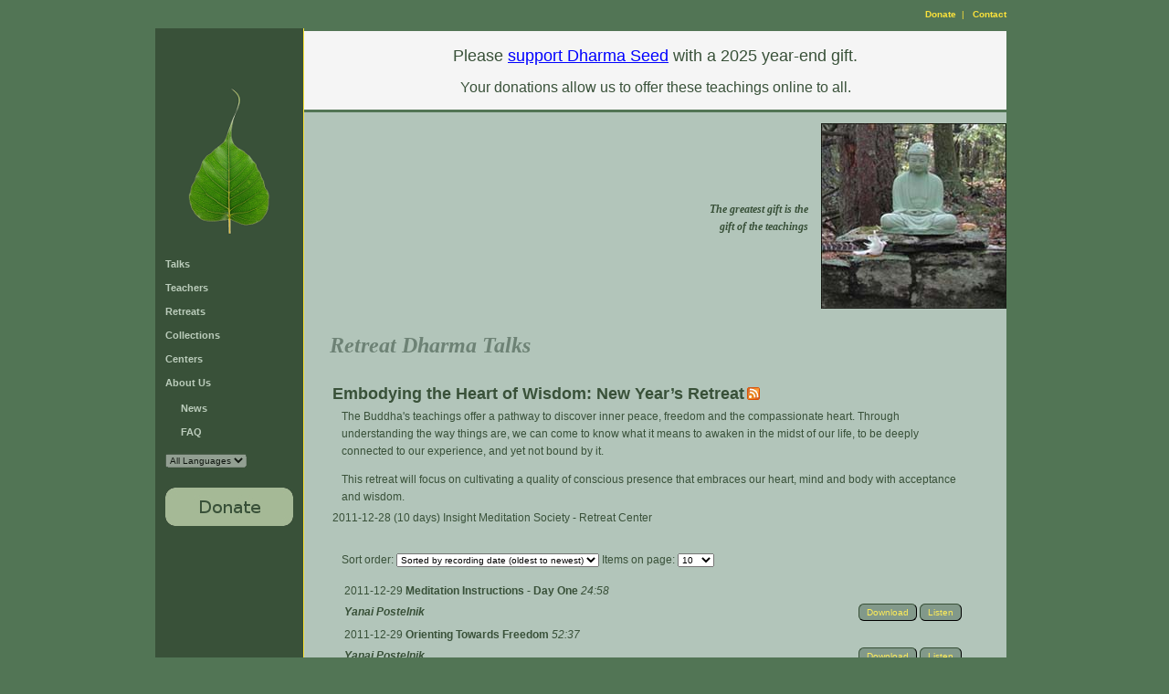

--- FILE ---
content_type: text/html; charset=utf-8
request_url: https://dharmaseed.org/retreats/1223/
body_size: 5117
content:
<!DOCTYPE HTML PUBLIC "-//W3C//DTD HTML 4.01 Transitional//EN">



<html lang="en-US">
  <head>
    <meta http-equiv="Content-Type" content="text/html; charset=UTF-8">
    <title>Dharma Seed - Dharma Talks from
	 Retreats 
 </title>
    <script language="javascript" type="text/javascript"
            src="/static/js/lib3.js"></script>
    <script language="javascript" type="text/javascript"
            src="/static/js/audio_popup.js"></script>
    
    <script type="text/javascript" src="/static/js/jquery-1.12.4.min.js"></script>
    <script type="text/javascript" src="/static/js/select2-4.0.13.min.js"></script>
    <script>$(document).ready(function() { $('select.select2').select2(); });</script>


    <link rel="stylesheet" type="text/css"
          href="/static/css/templateStyle.css">
    <link rel="stylesheet" type="text/css"
          href="/static/css/select2-4.0.13.min.css">
    
    <link rel="shortcut icon" href="/static/images/favicon.ico"
          type="image/vnd.microsoft.icon">
    <meta name="keywords" content="Dharma talks, Buddhist audio talks, Vipassana,
            meditation, Buddhist teachings, Jack Kornfield, Sharon Salzberg, Joseph Goldstein">
    <link rel="alternate" type="application/rss+xml"
          title="Subscribe to the latest talks from Dharma Seed"
          href="https://dharmaseed.org/feeds/recordings/"/>
    
    <script type="text/javascript" src="/static/js/jquery.address-1.6.min.js"></script>
    <script type="text/javascript">
        
            var primary = 'none';
            var venue = true;    
        
    </script>
    <script type="text/javascript" src="/static/js/retreat_ajax_controls.js"></script>

  </head>

  <body id="canvas">
    <table width="100%" border="0" cellspacing="0" cellpadding="0" >
      <tr>
        <td style="width: 170px;"></td>
        <td><img src="/static/images/spacer.gif"
                 alt="" width="1" height="1" border="0"></td>
        <td style="width: 170px;"></td>
      </tr>
      <tr>
        <td></td>
        <td valign="top" align="center">
          <table border="0" cellspacing="0" cellpadding="0">
            <tr>
              <td colspan="3" height="30" align="right">
                <span class="topcontrols">
                  

                  
                    <a href="/about/donation">Donate</a> &nbsp;| &nbsp;
                    <a href="mailto:contact@dharmaseed.org">Contact</a>
                  
                </span>
              </td>
            </tr>
            <tr>
                  


	<td id="navbar" valign="top">

		<div style="text-align: center; padding-left: 30; padding-right: 30; padding-top: 60; padding-bottom: 0;">
          <a href="/">

			<img src="/static/images/bodhiLeaf-3.png" alt="" width="102" height="173" border="0"></a>

		</div>

		<div class="navmenu">
            <ul> 




            <li><a href="/talks">Talks</a>
            <li><a href="/teachers">Teachers</a>
            <li><a href="/retreats" id='retreats-link'>Retreats</a>
            <li><a href="/collections">Collections</a>
			<li><a href="/centers">Centers</a>
			<li><a href="/about/us">About Us</a>
            <ul style="margin-left:1.5em; padding-top:0.6em">
                <li><a href="/about/news/">News</a>
                <li><a href="/about/faq">FAQ</a>
            </ul>
            <li>    <select name="language_filter" onchange="selectURL(this.options[this.selectedIndex].value)" disabled>
    
        <option value="?language_filter=" selected>All Languages</option>
    
   </select>

 </li>
            <p/>
            <li><a href="/about/donation">
                    <img src="/static/images/donationButton.jpg"
                         alt="Make A Donation" width="140" height="42" border="0"></a>

          </ul>
		</div>
	</td>




              
              <td id="bodyrule" width="1"><img src="/static/images/spacer.gif"
                                                   alt="" width="1" height="1" border="0"></td>

              

<td id="bodypane" valign="top" align="right" style="max-width: 960px;">
  <span style="color:ff0000;"><center>

    <p><div style= "line-height: 1.0; vertical-align: middle; border: #527555; border-bottom-style: solid; border-top-style: solid; background-color: #f5f5f5;">
<p style="color:#395139; font-size:18px;">Please <a href="https://donorbox.org/dharma-seed-support"; style="color:blue; font-weight: normal; text-decoration: underline;">support Dharma Seed</a> with a 2025 year-end gift. </p>
<p style="color:#395139; font-size:16px;">Your donations allow us to offer these teachings online to all.</p>
</div></p>

    <p></p>

</center></span>

  <table width="100%" border="0" cellspacing="0" cellpadding="0">
	<tr>
	  <td width="25">
        <img src="/static/images/spacer.gif" alt="" width="25" height="1" border="0">
      </td>
	  <td valign="top"><br>
        <img src="/static/images/spacer.gif" alt="" width="250" height="1" border="0">



	  </td>
      <td align='right'>
        <table>
          <tr>
            <td>
    			<img src="/static/images/spacer.gif"
                            alt="" width="190" height="1" border="0">
            </td>
          </tr>
          <tr>
             <td id="teachings" align="right" valign="middle">
	
               <i><b>The greatest gift is the <br>gift of the teachings</b></i>
    
             </td>
          </tr>
        </table>
      </td>
      <td valign="top" width='203'>

			<img src="/static/images/buddha_lge.jpg"
 				alt="" width="203" height="203" border="0">

      </td>
	</tr>
   

	<tr>
	  <td>&nbsp;</td>
	  <td colspan="3">
        <table width='95%'>
          <tr>
            <td>

              <div class="bodyhead">
                Retreat Dharma Talks 
	 
    

              </div>

              

<script language="Javascript" type="text/javascript">
function ShowOrHideTracks(eId, count, state) {
	if (e = document.getElementById('tracklist'+eId)) {
		if (state == null) {
			state = e.style.display == 'none';
		}
		//...except for this, probably a better way of doing this, but it works at any rate...
		if (state == true) {				
			document.getElementById('button'+eId).innerHTML="Hide Tracks";
		}
		if (state == false) {
			document.getElementById('button'+eId).innerHTML="Show " + count + " Tracks";
		}
        e.style.display = (state ? '' : 'none');
	}
}
function ShowOrHideAllTracks(talklist, countlist) {
    button = document.getElementById('button_all');
    if (button.innerHTML == "Hide All Tracks") {
        button.innerHTML = "Show All Tracks"
        show = false;
    } else {
        button.innerHTML = "Hide All Tracks"
        show = true;
    }
    for (i in talklist) {
        talk = talklist[i];
        ShowOrHideTracks(talklist[i], countlist[i], show);
    }
}
</script>







    <div class="talklist">
    <table width='100%'>
    <tr>
      <td colspan=3 nowrap align='right' valign='top'>
          <div class='talkbutton'>
  
</div>

      </td>
    </tr>
      
        
          
 
        
          

        <tr>
            <td colspan=2>
                <h2>Embodying the Heart of Wisdom: New Year’s Retreat</h2>
                <a style='position:relative; bottom:-1px' class="talkteacher"
                
	                href="/feeds/retreat/1223/">
                
                <img border=0 src="/static/images/feed-icon-14x14.png"/></a>
                
        </td>
        </tr>
        <tr><td></td><td><p>The Buddha&#x27;s teachings offer a pathway to discover inner peace, freedom and the compassionate heart. Through understanding the way things are, we can come to know what it means to awaken in the midst of our life, to be deeply connected to our experience, and yet not bound by it.</p>

<p>This retreat will focus on cultivating a quality of conscious presence that embraces our heart, mind and body with acceptance and wisdom. </p></td></tr>
        <tr><td colspan=2>
            
                2011-12-28 (10 days)
            
            Insight Meditation Society - Retreat Center
            </td>
        </tr>

          <tr><td colspan=2><br></td></tr>
          <tr>
            <td>&nbsp;&nbsp;</td>
            <td>
              <form id="search" action="" method="get">
  <input type="hidden" name="search" id="id_search">
  Sort order: <select name="sort" onchange="this.form.submit()" id="id_sort">
  <option value="teacher__name">Sorted by teacher</option>

  <option value="title">Sorted by title</option>

  <option value="-rec_date">Sorted by recording date (newest to oldest)</option>

  <option value="rec_date" selected>Sorted by recording date (oldest to newest)</option>

  <option value="-upload_date">Sorted by date added (newest to oldest)</option>

  <option value="upload_date">Sorted by date added (oldest to newest)</option>

</select>
  Items on page: <select name="page_items" onchange="this.form.submit()" id="id_page_items">
  <option value="10" selected>10</option>

  <option value="25">25</option>

  <option value="50">50</option>

  <option value="100">100</option>

</select>
</form>

              

              
                  





<table width='100%'>


    
      
      <tr >
        <td colspan=2>
            


  2011-12-29 



<a class="talkteacher"
    
        href="/talks/14730"
    
>
  Meditation Instructions - Day One
</a>

<i>24:58</i>







        </td>
      </tr>
      


    
  
    <tr>
        <td>
          
            <i><a class='talkteacher'
                href="/teacher/193">Yanai Postelnik</a></i>
          
        </td>
        <td nowrap align=right valign=top>
            
        


<div class="talkbutton">







    
        <a href="/talks/14730/20111229-Yanai_Postelnik-IMSRC-meditation_instructions_day_one-14730.mp3">Download</a>
    




    
        
            <a title="Listen to Meditation Instructions - Day One"
               href="/talks/player/14730.html"
               onClick="popup_jplayer('/talks/player/14730.html', 590,
                         281 ); return false;"
            
                >Listen</a>
            
        
    
       
    

    









    


</div>

        </td>
    </tr>
  



  




  



  



  

  

  
    
  

  
</table>




              
                  





<table width='100%'>


    
      
      <tr >
        <td colspan=2>
            


  2011-12-29 



<a class="talkteacher"
    
        href="/talks/14729"
    
>
  Orienting Towards Freedom
</a>

<i>52:37</i>







        </td>
      </tr>
      


    
  
    <tr>
        <td>
          
            <i><a class='talkteacher'
                href="/teacher/193">Yanai Postelnik</a></i>
          
        </td>
        <td nowrap align=right valign=top>
            
        


<div class="talkbutton">







    
        <a href="/talks/14729/20111229-Yanai_Postelnik-IMSRC-orienting_towards_freedom-14729.mp3">Download</a>
    




    
        
            <a title="Listen to Orienting Towards Freedom"
               href="/talks/player/14729.html"
               onClick="popup_jplayer('/talks/player/14729.html', 590,
                         281 ); return false;"
            
                >Listen</a>
            
        
    
       
    

    









    


</div>

        </td>
    </tr>
  



  
    
    <tr><td colspan=2>
      
        <div class="talk-description">
      
      Meditation  practice is an invitation to let go of the pressure we place on our life and our self to be other than as we are, and to realize the natural inherent freedom that letting go reveals. </div>
    </td></tr>
    
  




  



  



  

  

  
    
  

  
</table>




              
                  





<table width='100%'>


    
      
      <tr >
        <td colspan=2>
            


  2011-12-30 



<a class="talkteacher"
    
        href="/talks/14836"
    
>
  An Invitation To Relax And Be Aware
</a>

<i>46:36</i>







        </td>
      </tr>
      


    
  
    <tr>
        <td>
          
            <i><a class='talkteacher'
                href="/teacher/130">Myoshin Kelley</a></i>
          
        </td>
        <td nowrap align=right valign=top>
            
        


<div class="talkbutton">







    
        <a href="/talks/14836/20111230-Myoshin_Kelley-IMSRC-an_invitation_to_relax_and_be_aware-14836.mp3">Download</a>
    




    
        
            <a title="Listen to An Invitation To Relax And Be Aware"
               href="/talks/player/14836.html"
               onClick="popup_jplayer('/talks/player/14836.html', 590,
                         281 ); return false;"
            
                >Listen</a>
            
        
    
       
    

    









    


</div>

        </td>
    </tr>
  



  
    
    <tr><td colspan=2>
      
        <div class="talk-description">
      
      Bring the practice to a place of simplicity</div>
    </td></tr>
    
  




  



  



  

  

  
    
  

  
</table>




              
                  





<table width='100%'>


    
      
      <tr >
        <td colspan=2>
            


  2012-01-01 



<a class="talkteacher"
    
        href="/talks/15202"
    
>
  Contemplating Impermanence 
</a>

<i>55:09</i>







        </td>
      </tr>
      


    
  
    <tr>
        <td>
          
            <i><a class='talkteacher'
                href="/teacher/193">Yanai Postelnik</a></i>
          
        </td>
        <td nowrap align=right valign=top>
            
        


<div class="talkbutton">







    
        <a href="/talks/15202/20120101-Yanai_Postelnik-IMSRC-contemplating_impermanence-15202.mp3">Download</a>
    




    
        
            <a title="Listen to Contemplating Impermanence "
               href="/talks/player/15202.html"
               onClick="popup_jplayer('/talks/player/15202.html', 590,
                         281 ); return false;"
            
                >Listen</a>
            
        
    
       
    

    









    


</div>

        </td>
    </tr>
  



  
    
    <tr><td colspan=2>
      
        <div class="talk-description">
      
      Recognizing the changing nature of experience and the insecurity of human existence allows us to open to the preciousness of life in this moment.</div>
    </td></tr>
    
  




  



  



  

  

  
    
  

  
</table>




              
                  





<table width='100%'>


    
      
      <tr >
        <td colspan=2>
            


  2012-01-02 



<a class="talkteacher"
    
        href="/talks/15208"
    
>
  A Few Metta Stories - and a guided meditation. 
</a>

<i>29:00</i>







        </td>
      </tr>
      


    
  
    <tr>
        <td>
          
            <i><a class='talkteacher'
                href="/teacher/198">Pascal Auclair</a></i>
          
        </td>
        <td nowrap align=right valign=top>
            
        


<div class="talkbutton">







    
        <a href="/talks/15208/20120102-Pascal_Auclair-IMSRC-a_few_metta_stories_and_a_guided_meditation-15208.mp3">Download</a>
    




    
        
            <a title="Listen to A Few Metta Stories - and a guided meditation. "
               href="/talks/player/15208.html"
               onClick="popup_jplayer('/talks/player/15208.html', 590,
                         281 ); return false;"
            
                >Listen</a>
            
        
    
       
    

    









    


</div>

        </td>
    </tr>
  



  




  



  



  

  

  
    
  

  
</table>




              
                  





<table width='100%'>


    
      
      <tr >
        <td colspan=2>
            


  2012-01-02 



<a class="talkteacher"
    
        href="/talks/15207"
    
>
  The Intelligence Of Patience
</a>

<i>46:49</i>







        </td>
      </tr>
      


    
  
    <tr>
        <td>
          
            <i><a class='talkteacher'
                href="/teacher/130">Myoshin Kelley</a></i>
          
        </td>
        <td nowrap align=right valign=top>
            
        


<div class="talkbutton">







    
        <a href="/talks/15207/20120102-Myoshin_Kelley-IMSRC-the_intelligence_of_patience-15207.mp3">Download</a>
    




    
        
            <a title="Listen to The Intelligence Of Patience"
               href="/talks/player/15207.html"
               onClick="popup_jplayer('/talks/player/15207.html', 590,
                         281 ); return false;"
            
                >Listen</a>
            
        
    
       
    

    









    


</div>

        </td>
    </tr>
  



  
    
    <tr><td colspan=2>
      
        <div class="talk-description">
      
      The gentle forbearance that keeps us in relationship with life. </div>
    </td></tr>
    
  




  



  



  

  

  
    
  

  
</table>




              
                  





<table width='100%'>


    
      
      <tr >
        <td colspan=2>
            


  2012-01-03 



<a class="talkteacher"
    
        href="/talks/15217"
    
>
  Five Rivers Running Through - The Five Aggregates
</a>

<i>60:49</i>







        </td>
      </tr>
      


    
  
    <tr>
        <td>
          
            <i><a class='talkteacher'
                href="/teacher/198">Pascal Auclair</a></i>
          
        </td>
        <td nowrap align=right valign=top>
            
        


<div class="talkbutton">







    
        <a href="/talks/15217/20120103-Pascal_Auclair-IMSRC-five_rivers_running_through_the_five_aggregates-15217.mp3">Download</a>
    




    
        
            <a title="Listen to Five Rivers Running Through - The Five Aggregates"
               href="/talks/player/15217.html"
               onClick="popup_jplayer('/talks/player/15217.html', 590,
                         281 ); return false;"
            
                >Listen</a>
            
        
    
       
    

    









    


</div>

        </td>
    </tr>
  



  




  



  



  

  

  
    
  

  
</table>




              
                  





<table width='100%'>


    
      
      <tr >
        <td colspan=2>
            


  2012-01-04 



<a class="talkteacher"
    
        href="/talks/15221"
    
>
  Morning Instructions - Five Aggregates
</a>

<i>27:22</i>







        </td>
      </tr>
      


    
  
    <tr>
        <td>
          
            <i><a class='talkteacher'
                href="/teacher/198">Pascal Auclair</a></i>
          
        </td>
        <td nowrap align=right valign=top>
            
        


<div class="talkbutton">







    
        <a href="/talks/15221/20120104-Pascal_Auclair-IMSRC-morning_instructions_five_aggregates-15221.mp3">Download</a>
    




    
        
            <a title="Listen to Morning Instructions - Five Aggregates"
               href="/talks/player/15221.html"
               onClick="popup_jplayer('/talks/player/15221.html', 590,
                         281 ); return false;"
            
                >Listen</a>
            
        
    
       
    

    









    


</div>

        </td>
    </tr>
  



  




  



  



  

  

  
    
  

  
</table>




              
                  





<table width='100%'>


    
      
      <tr >
        <td colspan=2>
            


  2012-01-04 



<a class="talkteacher"
    
        href="/talks/15223"
    
>
  Trusting Our Potential For Awakening: Touching The Earth
</a>

<i>62:05</i>







        </td>
      </tr>
      


    
  
    <tr>
        <td>
          
            <i><a class='talkteacher'
                href="/teacher/193">Yanai Postelnik</a></i>
          
        </td>
        <td nowrap align=right valign=top>
            
        


<div class="talkbutton">







    
        <a href="/talks/15223/20120104-Yanai_Postelnik-IMSRC-trusting_our_potential_for_awakening_touching_the_earth-15223.mp3">Download</a>
    




    
        
            <a title="Listen to Trusting Our Potential For Awakening: Touching The Earth"
               href="/talks/player/15223.html"
               onClick="popup_jplayer('/talks/player/15223.html', 590,
                         281 ); return false;"
            
                >Listen</a>
            
        
    
       
    

    









    


</div>

        </td>
    </tr>
  



  
    
    <tr><td colspan=2>
      
        <div class="talk-description">
      
      A reflection on the importance and power of trusting our potential for awakening to the deepest wisdom of truth and freedom. </div>
    </td></tr>
    
  




  



  



  

  

  
    
  

  
</table>




              
                  





<table width='100%'>


    
      
      <tr >
        <td colspan=2>
            


  2012-01-05 



<a class="talkteacher"
    
        href="/talks/15224"
    
>
  Life Is Our Teacher. Life Is Our Practice
</a>

<i>46:27</i>







        </td>
      </tr>
      


    
  
    <tr>
        <td>
          
            <i><a class='talkteacher'
                href="/teacher/130">Myoshin Kelley</a></i>
          
        </td>
        <td nowrap align=right valign=top>
            
        


<div class="talkbutton">







    
        <a href="/talks/15224/20120105-Myoshin_Kelley-IMSRC-life_is_our_teacher_life_is_our_practice-15224.mp3">Download</a>
    




    
        
            <a title="Listen to Life Is Our Teacher. Life Is Our Practice"
               href="/talks/player/15224.html"
               onClick="popup_jplayer('/talks/player/15224.html', 590,
                         281 ); return false;"
            
                >Listen</a>
            
        
    
       
    

    









    


</div>

        </td>
    </tr>
  



  
    
    <tr><td colspan=2>
      
        <div class="talk-description">
      
      Looking at what supports and nourishes a healthy engagement with life. </div>
    </td></tr>
    
  




  



  



  

  

  
    
  

  
</table>




              
              

            </td>
          </tr>
        
        
      
    </table>

 

<script type="text/javascript">
// On Page Ready ...
$(
  function() {
	$("#id_search")[0].focus()
  }
);
</script>


              
              
            </td>
          </tr>
        </table>
	  </td>
	</tr>
  </table>
</td>




              
            </tr> 

            
            <tr><td colspan='3' align='center'>
                <table>
                  <tr><td colspan='3'></td></tr>
                  <tr>
                    <td rowspan='2'>
                        <a rel="license" href="http://creativecommons.org/licenses/by-nc-nd/4.0/">
                        <img alt="Creative Commons License" style="border-width:0"
                             src="https://i.creativecommons.org/l/by-nc-nd/4.0/88x31.png" /></a>
                    </td>
                    <td align='left' class="footer">Content on this site is licensed under a
                      <a class="cclink"
                         rel="license"
                         href="http://creativecommons.org/licenses/by-nc-nd/4.0/">Creative Commons
                          Attribution-NonCommercial-NoDerivatives 4.0 International License</a>.
                    </td>
                  </tr>
                  <tr>
                    <td align='left' class="footer">
                      Dharma Seed is a 501(c)(3) Non-profit organization.
                      email: <a class="footer" href="mailto:contact@dharmaseed.org"
                                target="_top">contact@dharmaseed.org</a>
                    </td>
                  </tr>
                </table>
            </tr>
          </table>
        </td>
        <td></td>
      </tr>
    </table>
  </body>
</html>


--- FILE ---
content_type: text/html; charset=utf-8
request_url: https://dharmaseed.org/ajax/retreat_selects/?venues=*&years=*&primary=none&retreats=*
body_size: 79844
content:
{"form": "<p>\n    <label for=\"id_years\">Retreat year:</label>\n    <select name=\"years\" class=\"select2\" id=\"id_years\">\n  <option value=\"*\" selected>-- All --</option>\n\n  <option value=\"2026\">2026</option>\n\n  <option value=\"2025\">2025</option>\n\n  <option value=\"2024\">2024</option>\n\n  <option value=\"2023\">2023</option>\n\n  <option value=\"2022\">2022</option>\n\n  <option value=\"2021\">2021</option>\n\n  <option value=\"2020\">2020</option>\n\n  <option value=\"2019\">2019</option>\n\n  <option value=\"2018\">2018</option>\n\n  <option value=\"2017\">2017</option>\n\n  <option value=\"2016\">2016</option>\n\n  <option value=\"2015\">2015</option>\n\n  <option value=\"2014\">2014</option>\n\n  <option value=\"2013\">2013</option>\n\n  <option value=\"2012\">2012</option>\n\n  <option value=\"2011\">2011</option>\n\n  <option value=\"2010\">2010</option>\n\n  <option value=\"2009\">2009</option>\n\n  <option value=\"2008\">2008</option>\n\n  <option value=\"2007\">2007</option>\n\n  <option value=\"2006\">2006</option>\n\n  <option value=\"2005\">2005</option>\n\n  <option value=\"2004\">2004</option>\n\n  <option value=\"2003\">2003</option>\n\n  <option value=\"2002\">2002</option>\n\n  <option value=\"2001\">2001</option>\n\n  <option value=\"2000\">2000</option>\n\n  <option value=\"1999\">1999</option>\n\n  <option value=\"1998\">1998</option>\n\n  <option value=\"1997\">1997</option>\n\n  <option value=\"1996\">1996</option>\n\n  <option value=\"1995\">1995</option>\n\n  <option value=\"1994\">1994</option>\n\n  <option value=\"1993\">1993</option>\n\n  <option value=\"1992\">1992</option>\n\n  <option value=\"1991\">1991</option>\n\n  <option value=\"1990\">1990</option>\n\n  <option value=\"1989\">1989</option>\n\n  <option value=\"1988\">1988</option>\n\n  <option value=\"1987\">1987</option>\n\n  <option value=\"1985\">1985</option>\n\n  <option value=\"1984\">1984</option>\n\n  <option value=\"1983\">1983</option>\n\n  <option value=\"1982\">1982</option>\n\n  <option value=\"1978\">1978</option>\n\n  <option value=\"1974\">1974</option>\n\n  <option value=\"1900\">Regular talks</option>\n\n</select>\n    \n    \n  </p>\n\n  \n  <p>\n    <label for=\"id_venues\">Retreat location:</label>\n    <select name=\"venues\" class=\"select2\" id=\"id_venues\">\n  <option value=\"*\" selected>-- All ---</option>\n\n  <option value=\"380\">Aloka Earth Room &amp; Parayana Vihara</option>\n\n  <option value=\"122\">Aloka Vihara Forest Monastery</option>\n\n  <option value=\"142\">Aloka Vihara Forest Monastery (Angela Center)</option>\n\n  <option value=\"47\">Amaravati Monastery</option>\n\n  <option value=\"235\">Aruna Ratanagiri Buddhist Monastery</option>\n\n  <option value=\"291\">Assaya Sangha</option>\n\n  <option value=\"324\">Associazione Pian dei Ciliegi</option>\n\n  <option value=\"261\">Auckland Insight Meditation</option>\n\n  <option value=\"96\">Australian Insight Meditation Network</option>\n\n  <option value=\"131\">Australian Insight Meditation Network (Buddhist Society of Victoria)</option>\n\n  <option value=\"108\">Australian Insight Meditation Network (Sine Cera Retreat Center)</option>\n\n  <option value=\"247\">Bandar Utama Buddhist Society</option>\n\n  <option value=\"169\">Bao Feng Temple</option>\n\n  <option value=\"242\">Barre Center for Buddhist Studies</option>\n\n  <option value=\"248\">Bellingham Insight Meditation Society</option>\n\n  <option value=\"210\">Bethlehem Center</option>\n\n  <option value=\"95\">Bhavana Society of West Virginia</option>\n\n  <option value=\"364\">Big Bear Retreat Center</option>\n\n  <option value=\"166\">Blue Mountains Insight Meditation Centre</option>\n\n  <option value=\"174\">Bodhi College</option>\n\n  <option value=\"208\">Bodhiyarama Hermitage</option>\n\n  <option value=\"289\">Bosoord Center</option>\n\n  <option value=\"93\">British Columbia Insight Meditation Society</option>\n\n  <option value=\"133\">Buddha-Haus</option>\n\n  <option value=\"173\">Buddhist Retreat Centre</option>\n\n  <option value=\"178\">Buddhist Retreat Centre, Ixopo, South Africa</option>\n\n  <option value=\"283\">Cache Valley Sangha</option>\n\n  <option value=\"2\">Cambridge Insight Meditation Center</option>\n\n  <option value=\"253\">Casa de Espirtualidad Santa Elena</option>\n\n  <option value=\"111\">Centre Bouddhiste Vimalakirti</option>\n\n  <option value=\"206\">Chanmyay Myaing Meditation Centre</option>\n\n  <option value=\"312\">Chicago Theosophical Society</option>\n\n  <option value=\"56\">Christine Center</option>\n\n  <option value=\"48\">Cittaviveka</option>\n\n  <option value=\"41\">Cloud Mountain Retreat Center</option>\n\n  <option value=\"377\">Colehayes Park</option>\n\n  <option value=\"165\">Common Ground Meditation Center</option>\n\n  <option value=\"88\">Dakota Pension Josef\u016fv D\u016fl</option>\n\n  <option value=\"347\">Deer Park Institute</option>\n\n  <option value=\"180\">Dhamma Dena</option>\n\n  <option value=\"340\">Dhamma Stream Online Sessions</option>\n\n  <option value=\"110\">Dhammadharini</option>\n\n  <option value=\"304\">Dharma Realm Buddhist University</option>\n\n  <option value=\"369\">Dharma Seed Cassette Series</option>\n\n  <option value=\"102\">Dharma Zephyr Insight Meditation Community</option>\n\n  <option value=\"51\">Dharmagiri</option>\n\n  <option value=\"372\">Dharmagiri Sacred Mountain Retreat</option>\n\n  <option value=\"18\">Dominican Sisters center at Saugerties</option>\n\n  <option value=\"320\">Donald Rothberg Online</option>\n\n  <option value=\"103\">Durango Dharma Center</option>\n\n  <option value=\"274\">Emmaus Retreat Center</option>\n\n  <option value=\"275\">Emoyeni Retreat Centre</option>\n\n  <option value=\"256\">Flagstaff Insight Meditation Community</option>\n\n  <option value=\"250\">Freely Given Retreats</option>\n\n  <option value=\"39\">Gaia House</option>\n\n  <option value=\"189\">Gaia House (Bala Brook)</option>\n\n  <option value=\"25\">Garrison Institute</option>\n\n  <option value=\"66\">Green Gulch Farm Zen Center</option>\n\n  <option value=\"265\">Hof Oberlethe</option>\n\n  <option value=\"170\">Hollyhock</option>\n\n  <option value=\"45\">Holy Cross Monastery</option>\n\n  <option value=\"307\">Indonesian Buddhist Fellowship of Canada</option>\n\n  <option value=\"113\">Insight Dialogue Community</option>\n\n  <option value=\"216\">Insight Dialogue Community (Baarlo, Netherlands)</option>\n\n  <option value=\"217\">Insight Dialogue Community (Barre Center for Buddhist Studies)</option>\n\n  <option value=\"219\">Insight Dialogue Community (Bella Rakha Retreat Centre)</option>\n\n  <option value=\"220\">Insight Dialogue Community (Blue Mountains Insight Meditation Centre)</option>\n\n  <option value=\"223\">Insight Dialogue Community (Cenacle Retreat and Conference Center)</option>\n\n  <option value=\"224\">Insight Dialogue Community (Garrison Institute)</option>\n\n  <option value=\"225\">Insight Dialogue Community (Home of Compassion, Island Bay)</option>\n\n  <option value=\"226\">Insight Dialogue Community (Insight Retreat Center)</option>\n\n  <option value=\"227\">Insight Dialogue Community (Lake Doniphan)</option>\n\n  <option value=\"222\">Insight Dialogue Community (Samish Island Campground)</option>\n\n  <option value=\"229\">Insight Dialogue Community (SatiSphere)</option>\n\n  <option value=\"218\">Insight Dialogue Community (Seminario Vescovile Di Bedonia)</option>\n\n  <option value=\"230\">Insight Dialogue Community (St Joseph&#x27;s Spirituality and Education Centre)</option>\n\n  <option value=\"231\">Insight Dialogue Community (Sydney, NSW)</option>\n\n  <option value=\"60\">Insight Meditation Center, Los Altos, CA</option>\n\n  <option value=\"19\">Insight Meditation Community of Berkeley</option>\n\n  <option value=\"152\">Insight Meditation Community of Berkeley (Casa Pallotti)</option>\n\n  <option value=\"5\">Insight Meditation Community of Washington DC</option>\n\n  <option value=\"192\">Insight Meditation Retreats</option>\n\n  <option value=\"3\">Insight Meditation Society - Forest Refuge</option>\n\n  <option value=\"348\">Insight Meditation Society - Online</option>\n\n  <option value=\"6\">Insight Meditation Society - Retreat Center</option>\n\n  <option value=\"109\">Insight Meditation South Bay - Silicon Valley</option>\n\n  <option value=\"280\">Insight Meditation Tucson</option>\n\n  <option value=\"123\">Insight Retreat Center</option>\n\n  <option value=\"296\">Insight San Diego</option>\n\n  <option value=\"157\">Insight Santa Cruz</option>\n\n  <option value=\"158\">Insight Santa Cruz (Copper Beech Institute)</option>\n\n  <option value=\"161\">Insight Santa Cruz (Insight Retreat Center)</option>\n\n  <option value=\"300\">InsightLA</option>\n\n  <option value=\"238\">Karuna Buddhist Vihara</option>\n\n  <option value=\"100\">Karuna Workshops</option>\n\n  <option value=\"61\">Khema Archive (Buddha Dhamma Hermitage, Bundanoon, Australia)</option>\n\n  <option value=\"62\">Khema Archive (Buddhist Summer School - Melbourne - Australia)</option>\n\n  <option value=\"63\">Khema Archive (Canberra - Australia)</option>\n\n  <option value=\"64\">Khema Archive (Gampo Abbey)</option>\n\n  <option value=\"65\">Khema Archive (Geelong - Australia)</option>\n\n  <option value=\"67\">Khema Archive (Holy Redeemer - Oakland)</option>\n\n  <option value=\"75\">Khema Archive (Immaculate Heart of Mary Seminary - Santa Fe, NM)</option>\n\n  <option value=\"68\">Khema Archive (Kereva Park - Australia)</option>\n\n  <option value=\"74\">Khema Archive (Land of the Medicine Buddha, Santa Cruz, CA)</option>\n\n  <option value=\"69\">Khema Archive (Mercy Conference Centre, Brisbane, Australia)</option>\n\n  <option value=\"70\">Khema Archive (Mount Eliza - Australia)</option>\n\n  <option value=\"71\">Khema Archive (Mount Mary Immaculate, Lafayette, California)</option>\n\n  <option value=\"72\">Khema Archive (Niederaltaich, Germany)</option>\n\n  <option value=\"73\">Khema Archive (Raymond Island - Victoria - Australia)</option>\n\n  <option value=\"76\">Khema Archive (Sydney - N.S.W. - Australia)</option>\n\n  <option value=\"77\">Khema Archive (Wat Buddha Dhamma - Australia)</option>\n\n  <option value=\"84\">Koinonia Retreat Center</option>\n\n  <option value=\"322\">L\u2019Association de m\u00e9ditation Parami</option>\n\n  <option value=\"191\">La Ferme du Bois-le-Comte</option>\n\n  <option value=\"8\">Lama Foundation</option>\n\n  <option value=\"257\">Ling Shan Temple</option>\n\n  <option value=\"195\">London Insight Meditation</option>\n\n  <option value=\"182\">Madison Insight Meditation Group</option>\n\n  <option value=\"54\">Madonna Retreat Center</option>\n\n  <option value=\"368\">Malibu, CA</option>\n\n  <option value=\"376\">Mana Retreat Center</option>\n\n  <option value=\"263\">Mariposa Sangha</option>\n\n  <option value=\"9\">Maui, Hi</option>\n\n  <option value=\"55\">Meditationszentrum Beatenberg</option>\n\n  <option value=\"53\">Monastero di Camaldoli</option>\n\n  <option value=\"327\">Moulin de Chaves</option>\n\n  <option value=\"240\">Mount Eden Retreat Center</option>\n\n  <option value=\"11\">Mountain Hermitage</option>\n\n  <option value=\"36\">Naropa Institute</option>\n\n  <option value=\"12\">New York Insight Meditation Center</option>\n\n  <option value=\"367\">Nicasio, CA</option>\n\n  <option value=\"395\">Nira Nara Retreat Centre</option>\n\n  <option value=\"246\">Nirodha Insight Meditation in Finland</option>\n\n  <option value=\"333\">One World Mindfulness</option>\n\n  <option value=\"271\">Ottawa Buddhist Society</option>\n\n  <option value=\"337\">Ottawa Buddhist Society (Galilee Centre)</option>\n\n  <option value=\"335\">Ottawa Buddhist Society (Sisters of St. Joseph Convent)</option>\n\n  <option value=\"176\">Padmasambhava Peace Institute</option>\n\n  <option value=\"339\">Palilai Buddhist Temple</option>\n\n  <option value=\"396\">Parayana Vihara (Applegate Jesuit Retreat Center)</option>\n\n  <option value=\"190\">Pauenhof Center</option>\n\n  <option value=\"90\">Perth, Australia</option>\n\n  <option value=\"243\">Phu Tara Faa</option>\n\n  <option value=\"305\">Portland Friends of the Dhamma</option>\n\n  <option value=\"385\">Prescott Insight Meditation</option>\n\n  <option value=\"26\">Providence Zen Center</option>\n\n  <option value=\"164\">Rhinebeck Sitting Group</option>\n\n  <option value=\"346\">Rocky Mountain Ecodharma Retreat Center</option>\n\n  <option value=\"213\">Sacred Stream Center</option>\n\n  <option value=\"197\">Saddhamma Meditation Society</option>\n\n  <option value=\"303\">San Francisco Insight Meditation Community</option>\n\n  <option value=\"193\">SanghaSeva</option>\n\n  <option value=\"27\">Santa Rosa</option>\n\n  <option value=\"167\">Sasanarakkha Buddhist Sanctuary</option>\n\n  <option value=\"311\">Saskatoon Insight Meditation Community</option>\n\n  <option value=\"258\">Sati Saraniya Hermitage</option>\n\n  <option value=\"272\">Satipanna Insight Meditation (SIMT)</option>\n\n  <option value=\"273\">Satipa\u00f1\u00f1\u0101 Insight Meditation Toronto</option>\n\n  <option value=\"200\">Satipanya Retreat Centre</option>\n\n  <option value=\"32\">Seattle Insight Meditation Society</option>\n\n  <option value=\"135\">Seminarhaus Engl</option>\n\n  <option value=\"33\">Sevenoaks Pathwork Center</option>\n\n  <option value=\"150\">Shakti Vihara</option>\n\n  <option value=\"117\">Sharpham</option>\n\n  <option value=\"175\">Shwe Oo Min DhammaDayada Meditation Centre</option>\n\n  <option value=\"245\">Shwe Oo Min Dhammasukha Tawya Meditation Center</option>\n\n  <option value=\"203\">Sky Mind Retreats</option>\n\n  <option value=\"14\">Southern Dharma Retreat Center</option>\n\n  <option value=\"293\">Southern Insight Meditation</option>\n\n  <option value=\"294\">Southern Insight Meditation (Staveley Camp)</option>\n\n  <option value=\"15\">Spirit Rock Meditation Center</option>\n\n  <option value=\"37\">Spirit Rock Meditation Center (Angela Center)</option>\n\n  <option value=\"16\">Spirit Rock Meditation Center (Yucca Valley)</option>\n\n  <option value=\"252\">Springboard Meditation Sangha (St. Francis Renewal Center)</option>\n\n  <option value=\"266\">Sunyata Buddhist Centre</option>\n\n  <option value=\"241\">Sydney Insight Meditators</option>\n\n  <option value=\"99\">Te Moata Retreat Center</option>\n\n  <option value=\"287\">Teach na Tuisceana</option>\n\n  <option value=\"321\">Terre d&#x27;\u00c9veil Vipassana</option>\n\n  <option value=\"341\">The Buddhist Academy Berlin Brandenburg</option>\n\n  <option value=\"196\">The Karuna Institute</option>\n\n  <option value=\"204\">Tisarana Buddhist Monastery</option>\n\n  <option value=\"276\">Toronto Theravada Buddhist Community (TBC)</option>\n\n  <option value=\"297\">Tovana Insight Meditation</option>\n\n  <option value=\"211\">Tri State Dharma</option>\n\n  <option value=\"85\">True North Insight</option>\n\n  <option value=\"155\">Tucson Community Meditation Center</option>\n\n  <option value=\"34\">Twin Cities Vipassana Collective</option>\n\n  <option value=\"384\">Uncontrived</option>\n\n  <option value=\"1\">Unknown</option>\n\n  <option value=\"194\">Uttama Bodhi Vihara</option>\n\n  <option value=\"22\">Vajrapani Institute</option>\n\n  <option value=\"28\">Vallecitos Mountain Retreat Center</option>\n\n  <option value=\"83\">Various</option>\n\n  <option value=\"199\">Villa St Martin Centre</option>\n\n  <option value=\"338\">Vimutti Buddhist Monestary</option>\n\n  <option value=\"114\">Vipassana Hawai&#x27;i</option>\n\n  <option value=\"162\">Vipassana Hawai&#x27;i (Kyaswa Monastery)</option>\n\n  <option value=\"159\">Vipassana Hawai&#x27;i (Palolo Zen Centre)</option>\n\n  <option value=\"59\">Vipassana Metta Foundation</option>\n\n  <option value=\"134\">Waldhaus am Laacher See</option>\n\n  <option value=\"91\">Wellington Insight Meditation Community</option>\n\n  <option value=\"94\">West Coast Dharma</option>\n\n  <option value=\"168\">West Lake Resortopia</option>\n\n  <option value=\"214\">White Heron Sangha</option>\n\n  <option value=\"179\">Wongsanit Ashram, Thailand</option>\n\n  <option value=\"57\">Wood Acres Retreat Center</option>\n\n  <option value=\"326\">Woudschoten, Zeist, Holland</option>\n\n  <option value=\"104\">Yoga Espacio</option>\n\n  <option value=\"151\">Young Buddhists Association of Thailand</option>\n\n  <option value=\"244\">Zentrum Freier Buddhismus Essen</option>\n\n</select>\n    \n    \n  </p>\n\n  \n  <p>\n    \n    <select name=\"retreats\" class=\"select2\" id=\"id_retreats\">\n  <option value=\"*\" selected>-- Select a retreat from the entire collection --</option>\n\n  <option value=\"924\">KA 1988-01-01  Retreat @ Gampo (10)</option>\n\n  <option value=\"931\">KA 1988-01-01  1988 Retreat at Mount Mary (13)</option>\n\n  <option value=\"921\">KA 1989-01-01  Retreat @ Canberra (7)</option>\n\n  <option value=\"918\">KA 1990-01-01  Retreat @ Melbourne (4)</option>\n\n  <option value=\"925\">KA 1990-01-01  Retreat @ Geelong (6)</option>\n\n  <option value=\"939\">KA 1990-02-01  Retreat @ Wat Buddha Dhamma (18)</option>\n\n  <option value=\"917\">KA 1990-03-01  Retreat @ Bundanoon (26)</option>\n\n  <option value=\"5282\">KA 1990-05-01  1990 Retreat at Mount Mary (23)</option>\n\n  <option value=\"920\">KA 1991-01-01  Retreat @ Bundanoon (49)</option>\n\n  <option value=\"919\">KA 1991-01-01  Retreat @ Melbourne (5)</option>\n\n  <option value=\"927\">KA 1991-01-01  Retreat @ Holy Redeemer (26)</option>\n\n  <option value=\"5989\">KA 1991-01-01  1991 Retreat at Holy Redeemer (27)</option>\n\n  <option value=\"928\">KA 1991-01-01  Retreat @ Kereva (27)</option>\n\n  <option value=\"930\">KA 1991-01-01  Retreat @ Mount Eliza (5)</option>\n\n  <option value=\"932\">KA 1991-01-01  1991 Retreat at Mount Mary (23)</option>\n\n  <option value=\"5990\">KA 1991-02-01  SCR Retreat (6)</option>\n\n  <option value=\"934\">KA 1992-01-01  Retreat @ Raymond (4)</option>\n\n  <option value=\"937\">KA 1992-01-01  Retreat @ Immaculate Heart (33)</option>\n\n  <option value=\"938\">KA 1992-01-01  Retreat @ Sydney (4)</option>\n\n  <option value=\"940\">KA 1992-01-01  Retreat @ Wat Buddha Dhamma (17)</option>\n\n  <option value=\"936\">KA 1994-05-01  Retreat @ Medicine Buddha (14)</option>\n\n  <option value=\"935\">KA 1994-05-14  States of Consciousness (Potthapada Sutta) Digha Nikyya #9 (27)</option>\n\n  <option value=\"933\">KA 1995-06-30  Retreat @ Niederaltaich (16)</option>\n\n  <option value=\"929\">KA 1996-01-01  Retreat @ Mercy (13)</option>\n\n  <option value=\"5166\"> 2005-12-22  Christmas at Sharpham 2005 (5)</option>\n\n  <option value=\"3328\"> 2006-02-01  Retreat with Ariya Baumann (10)</option>\n\n  <option value=\"826\"> 2009-03-06  Holy Hermitage at Camaldoli Residential (19)</option>\n\n  <option value=\"855\"> 2009-06-26  Insight and the Art of Equanimity (8)</option>\n\n  <option value=\"1032\"> 2010-06-04  The Art of Equanimity (5)</option>\n\n  <option value=\"1151\"> 2010-10-08  Awareness with Wisdom - Pure and Simple (15)</option>\n\n  <option value=\"1153\"> 2010-10-23  Meditation, Awareness and Understanding (22)</option>\n\n  <option value=\"1964\">AV 2010-12-26  New Year&#x27;s Retreat (10)</option>\n\n  <option value=\"1901\"> 2011-11-16  Nama-Rupa and Consciousness (4)</option>\n\n  <option value=\"1974\">AV 2011-12-26  New Year&#x27;s Retreat (7)</option>\n\n  <option value=\"2512\">VH 2012-01-11  2012 Kyaswa Monastery, Burma (3)</option>\n\n  <option value=\"1593\">AIMN 2012-03-11  An Introduction to Secular Buddhism (17)</option>\n\n  <option value=\"1591\"> 2012-03-16  Insight and Wisdom (10)</option>\n\n  <option value=\"3422\">METTA 2013-06-07  Insight Dialogue Retreat (3)</option>\n\n  <option value=\"2073\"> 2013-10-11  Awareness with Wisdom (14)</option>\n\n  <option value=\"2063\">AIMN 2013-11-08  Secular Buddhism Workshop (4)</option>\n\n  <option value=\"1976\">AV 2013-12-26  New Year Retreat (14)</option>\n\n  <option value=\"3425\">METTA 2014-05-22  Insight Dialogue Retreat (11)</option>\n\n  <option value=\"3421\">METTA 2014-06-20  Insight Dialogue Retreat (5)</option>\n\n  <option value=\"4358\"> 2014-08-29  Unseating the Inner Tyrant (12)</option>\n\n  <option value=\"3415\">METTA 2014-10-15  Insight Dialogue Retreat (2)</option>\n\n  <option value=\"3417\">METTA 2014-10-22  Insight Dialogue Retreat (3)</option>\n\n  <option value=\"3416\">METTA 2014-11-01  Insight Dialogue Retreat (20)</option>\n\n  <option value=\"2510\">ISC 2014-12-01  December 2014 Retreat (4)</option>\n\n  <option value=\"2422\">IMCB 2014-12-03  Casa Pallotti Melbourne Retreat (7)</option>\n\n  <option value=\"2429\"> 2015-02-03  Awakening the Heart: Practicing the &quot;Divine Abodes&quot;--Lovingkindness, ... (2)</option>\n\n  <option value=\"3427\">METTA 2015-02-05  Insight Dialogue Retreat (5)</option>\n\n  <option value=\"3419\">METTA 2015-02-15  Insight Dialogue Retreat (7)</option>\n\n  <option value=\"3428\">METTA 2015-02-28  Insight Dialogue Retreat (4)</option>\n\n  <option value=\"2460\"> 2015-03-06  Awareness with Wisdom (11)</option>\n\n  <option value=\"3423\">METTA 2015-03-06  Insight Dialogue Retreat (3)</option>\n\n  <option value=\"3418\">METTA 2015-03-14  Insight Dialogue Retreat (4)</option>\n\n  <option value=\"3424\">METTA 2015-04-06  Insight Dialogue Retreat (15)</option>\n\n  <option value=\"2487\">VH 2015-04-24  Seeing Clearly \u2013 Living Harmoniously (6)</option>\n\n  <option value=\"2485\">ISC 2015-05-08  Convergence: The Meeting of the Insight Meditation Tradition ... (3)</option>\n\n  <option value=\"2509\">ISC 2015-05-20  Cultivating Wisdom &amp; Compassion (4)</option>\n\n  <option value=\"3420\">METTA 2015-05-24  Insight Dialogue Retreat (12)</option>\n\n  <option value=\"2606\"> 2015-09-20  Rhinebeck Sitting Group Retreat (1)</option>\n\n  <option value=\"3053\"> 2015-12-28  Meditation Retreat with Luang Por Sucitto in Uttama Bodhi Vihara ... (19)</option>\n\n  <option value=\"2931\"> 2016-01-05  UNK 2016-01-05 Ajahn Sucitto January 2016 Bangkok retreat (code:TPXT, ... (1)</option>\n\n  <option value=\"2807\"> 2016-02-25  Meditation Retreat with Sayadaw U Tejaniya (19)</option>\n\n  <option value=\"3426\">METTA 2016-03-12  Insight Dialogue Retreat (6)</option>\n\n  <option value=\"2801\"> 2016-03-16  Insight Meditation Retreat: How the Dhamma Informs All Mindfulness-Based ... (9)</option>\n\n  <option value=\"2872\"> 2016-03-21  The Deeper You Go, the Lighter it Gets (22)</option>\n\n  <option value=\"2862\"> 2016-04-10  Rhinebeck Sitting Group Retreat (1)</option>\n\n  <option value=\"2919\"> 2016-04-23  Body, Heart and Mind: Embodying Citta (20)</option>\n\n  <option value=\"2927\"> 2016-05-27  Breaking the Cycle of Suffering (10)</option>\n\n  <option value=\"3001\">GAIA 2016-07-15  Living Fearlessly with Change (8)</option>\n\n  <option value=\"3034\"> 2016-09-03  Retreat with Bob Stahl (9)</option>\n\n  <option value=\"3101\"> 2016-09-12  Creative Formations - Sankhara (11)</option>\n\n  <option value=\"3048\"> 2016-09-18  Rhinebeck Sitting Group Retreat (1)</option>\n\n  <option value=\"3098\"> 2016-10-21  The Integration of Love and Wisdom (17)</option>\n\n  <option value=\"3200\">GAIA 2016-12-10  Living Fearlessly with Change (3)</option>\n\n  <option value=\"3309\"> 2016-12-24  Morning Meeting Offerings (11)</option>\n\n  <option value=\"3310\"> 2017-04-23  Rhinebeck Sitting Group (1)</option>\n\n  <option value=\"3385\">GAIA 2017-05-20  Living Fearlessly with Change (8)</option>\n\n  <option value=\"3353\"> 2017-05-26  Awareness, Insight and Liberation (13)</option>\n\n  <option value=\"3818\"> 2017-07-01  2017 Vassa (10)</option>\n\n  <option value=\"3727\"> 2017-07-28  Retreat with Ajahn Sucitto (18)</option>\n\n  <option value=\"3744\"> 2017-11-29  Cultivating Inner Freedom (11)</option>\n\n  <option value=\"3828\"> 2017-12-22  December 2017 Retreat (26)</option>\n\n  <option value=\"3787\"> 2017-12-28  Sydney Insight Meditators New Year&#x27;s retreat (11)</option>\n\n  <option value=\"3831\"> 2018-01-28  Meditation Retreat with Luang Por Sucitto (32)</option>\n\n  <option value=\"3829\"> 2018-02-19  3-Wochenretreat / 3-week retreat (7)</option>\n\n  <option value=\"4113\"> 2018-04-21  2018 Taiwan Ling Shan Temple Retreat  \u5fb7\u52a0\u5c3c\u4e9a\u7985\u5e08\u7075\u5c71\u7985\u5bfa\u7985\u4fee\u8425 (25)</option>\n\n  <option value=\"3888\"> 2018-04-23  Mindful Communication: A Wise Speech Retreat (13)</option>\n\n  <option value=\"3915\"> 2018-06-02  Equanimity in Difficult Times (15)</option>\n\n  <option value=\"3968\"> 2018-08-01  The Way of Insight (2)</option>\n\n  <option value=\"4023\"> 2018-08-16  Retiro mindfulness de 7 d\u00edas agosto (with Bob Stahl) (13)</option>\n\n  <option value=\"4208\"> 2019-04-15  Vipassana, Metta und sanftes Yoga (6)</option>\n\n  <option value=\"4357\"> 2019-08-23  Insight Meditation Retreat (6)</option>\n\n  <option value=\"4376\"> 2019-09-30  6 Tage Metta Retreat (4)</option>\n\n  <option value=\"4395\"> 2019-11-01  10 Tage Vipassana und Metta (8)</option>\n\n  <option value=\"4527\"> 2019-12-07  6-Day Residential Retreat with Ajahn Sucitto (17)</option>\n\n  <option value=\"4531\"> 2019-12-15  Retreat with Ajahn Sucitto (27)</option>\n\n  <option value=\"4534\"> 2020-01-17  7-Day Insight Meditation Retreat (9)</option>\n\n  <option value=\"4536\"> 2020-02-12  Ajahn Sucitto, Firm Centre Open Heart Retreat (24)</option>\n\n  <option value=\"4537\"> 2020-02-21  Clearing and Renewal (17)</option>\n\n  <option value=\"4653\"> 2020-02-29  A Whole Life Path: Abiding in Stillness, Engaging with Wisdo ... (5)</option>\n\n  <option value=\"4600\"> 2020-07-18  Unrestricted Awareness (14)</option>\n\n  <option value=\"4635\"> 2020-10-24  Teach na Tuisceana Weekend Retreat (*pronounced Tjuck na Too ... (5)</option>\n\n  <option value=\"4627\"> 2020-11-04  Online-Retreat Weisheit und Mitgef\u00fchl (3)</option>\n\n  <option value=\"4751\"> 2021-03-15  Cultivating the Wise Heart on the Cushion and in the World: Practicing ... (4)</option>\n\n  <option value=\"4767\"> 2021-04-10  Unseating the Inner Tyrant (3)</option>\n\n  <option value=\"4889\"> 2021-08-06  Open Stability (29)</option>\n\n  <option value=\"4887\"> 2021-10-04  Metta Retreat (1)</option>\n\n  <option value=\"4929\"> 2021-10-09  Brahmavihara Workshop (6)</option>\n\n  <option value=\"5012\"> 2021-12-30  Healing the heart, refining the mind, finding freedom (32)</option>\n\n  <option value=\"5061\"> 2022-01-15  Well-being Is the Shape of the Heart (9)</option>\n\n  <option value=\"5125\"> 2022-05-01  2022 Online Teaching (15)</option>\n\n  <option value=\"5333\"> 2022-10-03  Metta (3)</option>\n\n  <option value=\"5605\"> 2022-12-05  Sakk\u0101ydi\u021b\u021bhi \u2014 \u2018Self-View\u2019, the First Obstacle to Enlightenm ... (31)</option>\n\n  <option value=\"5408\"> 2022-12-31  New Year&#x27;s Retreat: Finding Wholeness in a Broken World (3)</option>\n\n  <option value=\"5448\"> 2023-02-26  3-Wochen Vipassana und Metta (8)</option>\n\n  <option value=\"5468\"> 2023-04-03  Waldhaus Osterkurs (5)</option>\n\n  <option value=\"5496\"> 2023-04-19  Deepen Your Practice (12)</option>\n\n  <option value=\"5506\"> 2023-04-27  The Touch of Release (1)</option>\n\n  <option value=\"5511\"> 2023-05-07  Transforming the Judgmental Mind Follow-Up Group 2023 (1)</option>\n\n  <option value=\"5736\"> 2023-10-02  Metta Retreat (4)</option>\n\n  <option value=\"5781\"> 2023-10-26  10 Tage Vipassana und Metta (2)</option>\n\n  <option value=\"5782\"> 2023-10-26  10 Tage Vipassana und Metta (1)</option>\n\n  <option value=\"5792\"> 2023-11-24  Training for Life (9)</option>\n\n  <option value=\"5970\"> 2023-12-01  Freedom in Everything, Exploring the View of Emptiness (8)</option>\n\n  <option value=\"5817\"> 2023-12-08  Finding Your True Ground - Awareness as a Refuge (9)</option>\n\n  <option value=\"5829\"> 2023-12-29  Nine-day insight meditation retreat (1)</option>\n\n  <option value=\"5833\"> 2023-12-31  Sharing Merit with the Broken Heart (33)</option>\n\n  <option value=\"5864\"> 2024-02-11  Regaining the Center (22)</option>\n\n  <option value=\"5862\"> 2024-02-21  Cultivating the Empty Field (11)</option>\n\n  <option value=\"5890\"> 2024-03-01  Regaining the Centre (12)</option>\n\n  <option value=\"5895\"> 2024-03-25  Vipassana, Metta und sanftes Yoga (2)</option>\n\n  <option value=\"5969\"> 2024-05-03  Meeting the Heavenly Messengers (2)</option>\n\n  <option value=\"6015\"> 2024-07-23  Saranaloka Online Summer Retreat\r\nCreating a Supportive Container ... (16)</option>\n\n  <option value=\"6107\"> 2024-09-30  Vipassana und Karuna (4)</option>\n\n  <option value=\"6131\"> 2024-10-24  Vipassana und Metta Retreat (6)</option>\n\n  <option value=\"6190\"> 2024-12-28  Saranaloka New Year Retreat 2024 - 2025 (9)</option>\n\n  <option value=\"6301\"> 2025-03-08  Engl 3-Wochenretreat (10)</option>\n\n  <option value=\"6520\"> 2025-09-29  Vipassana und Karuna (5)</option>\n\n  <option value=\"6584\"> 2025-10-30  Vipassana und Karuna Retreat (6)</option>\n\n  <option value=\"6627\"> 2025-11-28  Silent Retreat with Ajahn Sucitto (14)</option>\n\n  <option value=\"6637\"> 2025-12-11  BUBS Silent Retreat (15)</option>\n\n  <option value=\"6655\">PV 2025-12-28  New Year Retreat 2025 - 2026 (15)</option>\n\n  <option value=\"6654\"> 2025-12-28  Cultivating calm, clarity and compassion in the midst of it  ... (5)</option>\n\n  <option value=\"830\">ABQ 2009-04-09  Mindfulness of Mind/Equanimity (6)</option>\n\n  <option value=\"827\">ABQ 2009-04-14  Mindfulness and Equanimity (3)</option>\n\n  <option value=\"4568\">AIM 2020-06-06  Insight Meditation + Insight Dialogue seven-day retreat (13)</option>\n\n  <option value=\"4573\">AIM 2020-07-02  Foundations of Insight (13)</option>\n\n  <option value=\"4579\">AIM 2020-07-25  Balancing Effort and Enjoyment (7)</option>\n\n  <option value=\"4589\">AIM 2020-08-21  Finding the heart of freedom (32)</option>\n\n  <option value=\"4597\">AIM 2020-09-03  Deepening Insight - a series of talks for Auckland Insight (14)</option>\n\n  <option value=\"4608\">AIM 2020-10-04  Cultivating resilience in challenging times: Learning from the ... (5)</option>\n\n  <option value=\"4616\">AIM 2020-10-12  Introduction to Insight Meditation (18)</option>\n\n  <option value=\"4702\">AIM 2021-02-18  Living a life of mutual benefit: Exploring the Noble Eightfold ... (19)</option>\n\n  <option value=\"4795\">AIM 2021-05-30  one-day celebration of Vesak and the Auckland Insight commun ... (4)</option>\n\n  <option value=\"4810\">AIM 2021-06-20  Right View \u2013 Wrong View \u2013 Self View \u2013 No View\r\nWhat is the point ... (1)</option>\n\n  <option value=\"4900\">AIM 2021-10-24  Brahmavih\u0101ra workshops (2)</option>\n\n  <option value=\"5081\">AIM 2022-02-10  Auckland Insight weekly talks 2022 (14)</option>\n\n  <option value=\"5083\">AIM 2022-02-12  Cultivation and Insight (29)</option>\n\n  <option value=\"5136\">AIM 2022-05-22  2022 Vesak celebration for Auckland Insight (5)</option>\n\n  <option value=\"5433\">AIM 2023-02-02  Auckland Insight weekly talks 2023 (15)</option>\n\n  <option value=\"5584\">AIM 2023-06-25  Online meditation day: Exploring vedan\u0101 or feeling-tone (8)</option>\n\n  <option value=\"5659\">AIM 2023-08-12  Online meditation day: Understanding the citta (heart/mind) (8)</option>\n\n  <option value=\"5821\">AIM 2023-12-17  Online meditation day: Seven Awakening Factors (8)</option>\n\n  <option value=\"5844\">AIM 2024-01-18  Auckland Insight meetings 2024 (24)</option>\n\n  <option value=\"5898\">AIM 2024-03-31  Two Wings of Compassion and Wisdom: a day of online practice (6)</option>\n\n  <option value=\"6261\">AIM 2025-02-13  Auckland Insight meetings 2025 (23)</option>\n\n  <option value=\"1378\">AIMN 2010-10-14  Teachers&#x27; retreat at Springbrook, Queensland, Australia (7)</option>\n\n  <option value=\"4656\">AIMN 2019-06-09  Climate Breakdown and the Dharma (2)</option>\n\n  <option value=\"5614\">AIMN 2023-07-07  Seeing That Frees (18)</option>\n\n  <option value=\"5803\">AIMN 2023-11-10  High Country Walking Retreat (1)</option>\n\n  <option value=\"5838\">AIMN 2024-01-13  Two-day insight meditation and Insight Dialogue workshop (10)</option>\n\n  <option value=\"6142\">AIMN 2024-10-04  An Introduction to Imaginal Practice / Soul-making Dharma (2)</option>\n\n  <option value=\"6585\">AIMN 2025-10-01  Insight and Imaginal Practice (8)</option>\n\n  <option value=\"5163\">AMP 2018-06-21  Vipassana : d\u2019hier \u00e0 aujourd\u2019hui (25)</option>\n\n  <option value=\"5164\">AMP 2019-06-22  U Jagara (41)</option>\n\n  <option value=\"5167\">AMP 2020-04-05  Sessions en ligne de m\u00e9ditation et de discussion - Printemps ... (11)</option>\n\n  <option value=\"804\">AMV 2006-05-20  10 Day Retreat (12)</option>\n\n  <option value=\"805\">AMV 2006-07-12  Vassa Retreat (6)</option>\n\n  <option value=\"759\">AMV 2007-11-16  November 2007 (18)</option>\n\n  <option value=\"760\">AMV 2008-11-07  November 2008 (17)</option>\n\n  <option value=\"2578\">AMV 2014-11-21  Amaravati Retreat November 2014 (18)</option>\n\n  <option value=\"6594\">AMV 2025-08-01  Retreat with Ajahn Jutindharo (21)</option>\n\n  <option value=\"6605\">AMV 2025-09-08  Silent Retreat with Ajahn Sucitto (17)</option>\n\n  <option value=\"5205\">APS 2006-07-23  Bhante Bodhidhamma ritiro vipassana luglio 2006 (12)</option>\n\n  <option value=\"5206\">APS 2010-06-11  Bhante Bodhidhamma ritiro vipassana giugno 2010 (17)</option>\n\n  <option value=\"5207\">APS 2011-06-10  Bhante Bodhidhamma ritiro vipassana giugno 2011 (20)</option>\n\n  <option value=\"5208\">APS 2012-06-08  Bhante Bodhidhamma ritiro vipassana giugno 2012 (13)</option>\n\n  <option value=\"5209\">APS 2013-06-21  Bhante Bodhidhamma ritiro vipassana giugno 2013 (19)</option>\n\n  <option value=\"5210\">APS 2014-06-20  Bhante Bodhidhamma ritiro vipassana giugno 2014 (14)</option>\n\n  <option value=\"5211\">APS 2017-06-16  Bhante Bodhidhamma ritiro vipassana luglio 2017 (15)</option>\n\n  <option value=\"5212\">APS 2018-06-15  Bhante Bodhidhamma ritiro vipassana giugno 2018 (13)</option>\n\n  <option value=\"5213\">APS 2019-05-31  Bhante Bodhidhamma ritiro vipassana giugno 2019 (9)</option>\n\n  <option value=\"5585\">ARNYOW 2022-11-17  A Way of Benevolence: Freedom from Fear,\r\nPeace and Wise Com ... (2)</option>\n\n  <option value=\"4692\">AS 2020-01-01  Assaya Sangha Dharma Talks (14)</option>\n\n  <option value=\"6125\">AS 2024-09-28  Assaya Sangha daylong September 28, 2024 (4)</option>\n\n  <option value=\"4663\">AV 2020-12-29  New Year Retreat 2020/21 (20)</option>\n\n  <option value=\"5011\">AV 2021-12-27  New Year Retreat 2021 - 2022 (13)</option>\n\n  <option value=\"5393\">AV 2022-12-28  New Year Retreat 2022 - 2023 (11)</option>\n\n  <option value=\"6118\">BBRC 2024-05-21  Ease of Letting Go (3)</option>\n\n  <option value=\"6119\">BBRC 2024-06-03  Equanimity and Metta (5)</option>\n\n  <option value=\"6035\">BBRC 2024-07-09  Healing the Self, Loving the Self, Forgetting the Self (6)</option>\n\n  <option value=\"6116\">BBRC 2024-09-25  Love and Rest (12)</option>\n\n  <option value=\"6115\">BBRC 2024-10-01  Awakening Mindfulness and Compassion (12)</option>\n\n  <option value=\"6134\">BBRC 2024-10-14  The Sure Heart&#x27;s Release (5)</option>\n\n  <option value=\"6143\">BBRC 2024-10-20  Weaving Ourselves Back into the Fabric of Life (8)</option>\n\n  <option value=\"6141\">BBRC 2024-10-26  Three Views for Freedom (2)</option>\n\n  <option value=\"6151\">BBRC 2024-11-13  The Dharma of Desire (5)</option>\n\n  <option value=\"6432\">BBRC 2025-03-13  Being Dharma (41)</option>\n\n  <option value=\"6433\">BBRC 2025-04-16  Ethics and Love in Interpersonal Life (6)</option>\n\n  <option value=\"6434\">BBRC 2025-04-24  Simplicity and Stillness (14)</option>\n\n  <option value=\"6441\">BBRC 2025-05-15  Coming Home to Our Senses (12)</option>\n\n  <option value=\"6445\">BBRC 2025-06-02  Deep Belonging (5)</option>\n\n  <option value=\"6446\">BBRC 2025-06-21  Opening the Heart, Deepening Wisdom (9)</option>\n\n  <option value=\"6453\">BBRC 2025-06-30  Disentangling the Tangle (9)</option>\n\n  <option value=\"6504\">BBRC 2025-08-31  The Brilliant Weave of the Brahmaviharas and Emptiness (8)</option>\n\n  <option value=\"6564\">BBRC 2025-09-16  Love and Rest (7)</option>\n\n  <option value=\"6580\">BBRC 2025-09-29  Awakening Mindfulness and Compassion (10)</option>\n\n  <option value=\"6646\">BBRC 2025-11-02  Befriending Mortality (8)</option>\n\n  <option value=\"6676\">BBRC 2025-12-02  Belonging &amp; Thriving (11)</option>\n\n  <option value=\"4675\">BC 2020-12-06  Citta: Mind, Heart, Spirit (29)</option>\n\n  <option value=\"4941\">BC 2021-11-22  Breathing to Liberation (\u0100n\u0101p\u0101\u1e47asati) (25)</option>\n\n  <option value=\"5742\">BC 2023-10-06  Unpicking the Tangled Skein (28)</option>\n\n  <option value=\"845\">BCBS 2009-06-05  Integrated Study and Practice Program II, 2009-2010, Study Retreat ... (1)</option>\n\n  <option value=\"1821\">BCBS 2013-02-10  Bhavana Program: Understanding the Asavas (5)</option>\n\n  <option value=\"1994\">BCBS 2013-09-29  Integrated Study &amp; Practice Program Week 1 - 13/14ISPP1 (3)</option>\n\n  <option value=\"2107\">BCBS 2014-02-02  Integrated Study &amp; Practice Program, Session 2 (1314ISPP2) (3)</option>\n\n  <option value=\"2196\">BCBS 2014-06-01  Integrated Study and Practice Program, Session 3 (ISPP3) (4)</option>\n\n  <option value=\"2227\">BCBS 2014-09-28  Integrated Study and Practice Program, Session 4 (ISPP4) (3)</option>\n\n  <option value=\"2278\">BCBS 2014-10-31  Insight Dialogue: Not-self and Relationship (GK4) (1)</option>\n\n  <option value=\"2529\">BCBS 2015-07-24  The Path of Wise Speech: Living the Teachings (2)</option>\n\n  <option value=\"2665\">BCBS 2015-11-15  The Solar Buddha: Early Dharma for Secular Times (9)</option>\n\n  <option value=\"2787\">BCBS 2016-03-10  Teachings from the Wilderness  (3)</option>\n\n  <option value=\"3031\">BCBS 2016-10-16  Balancing Liberation and Devotion: Opening the Kuan Yin Dharma ... (3)</option>\n\n  <option value=\"3032\">BCBS 2016-10-21  The Path of Wise Speech: Living the Teachings (4)</option>\n\n  <option value=\"3089\">BCBS 2016-12-04  Jh\u0101na and Insight  (3)</option>\n\n  <option value=\"4831\">BCBS 2017-03-31  BCBS The Gradual Path: The Step-by-Step Way to Awakening (10)</option>\n\n  <option value=\"4373\">BCBS 2017-04-01  Nibb\u0101na: The Mind Stilled (33)</option>\n\n  <option value=\"3366\">BCBS 2017-07-13  Vedana (Feeling Tone) Symposium (9)</option>\n\n  <option value=\"3707\">BCBS 2017-12-07  Right Speech: Words That Lead to Awakening (6)</option>\n\n  <option value=\"3773\">BCBS 2018-05-04  Relational Dharma: Waking up Together (30)</option>\n\n  <option value=\"3857\">BCBS 2018-08-09  Insight Dialogue (ID) Training for Vipassana and ID Teachers ... (1)</option>\n\n  <option value=\"3860\">BCBS 2018-09-08  Dukkha, the Suffering that Leads to the End of Suffering (1)</option>\n\n  <option value=\"3996\">BCBS 2019-04-26  The Dharma and Difficult Emotions (1)</option>\n\n  <option value=\"4623\">BCBS 2020-11-23  Dharma Transmission: A Conversation with Joseph Goldstein and ... (1)</option>\n\n  <option value=\"4640\">BCBS 2020-12-12  Mindfully Confronting Racism: Buddhism and the Inner Work of ... (1)</option>\n\n  <option value=\"4661\">BCBS 2020-12-20  A Solstice Eve Sound Meditation with Laurie Anderson (1)</option>\n\n  <option value=\"4681\">BCBS 2021-01-17  The Deepest Peace: Contemplations From a Season of Stillness (1)</option>\n\n  <option value=\"4752\">BCBS 2021-03-21  Buddhism, Race, and American Belonging: An Asian American Vi ... (1)</option>\n\n  <option value=\"4784\">BCBS 2021-05-22  A Wild Love for the World: Joanna Macy on Grief, Gratitude, and ... (1)</option>\n\n  <option value=\"4839\">BCBS 2021-08-13  The Sacred Cosmos (11)</option>\n\n  <option value=\"4922\">BCBS 2021-11-05  Writing Liberation I: What is Buddhist Spiritual Autobiograp ... (1)</option>\n\n  <option value=\"4962\">BCBS 2021-12-12  Emptiness and Form: Fiction and the Dharma (1)</option>\n\n  <option value=\"4966\">BCBS 2021-12-18  Visceral Enlightenment: Somatic Practice as a Dharma Path (1)</option>\n\n  <option value=\"5052\">BCBS 2022-01-09  Exploring Nibbana: A Conversation with Joseph Goldstein (1)</option>\n\n  <option value=\"5108\">BCBS 2022-04-03  The Transformative Power of Ritual and Ceremony in Buddhist  ... (1)</option>\n\n  <option value=\"4984\">BCBS 2022-06-03  Caregiving: Buddhist Chaplaincy and the Art of Becoming a Bo ... (2)</option>\n\n  <option value=\"5215\">BCBS 2022-08-07  \u201cOh Freedom!\u201d: Buddhist, Christian, and African-American Lib ... (1)</option>\n\n  <option value=\"6431\">BCBS 2022-09-13  Experiencing the Joy of a Focused Mind (1)</option>\n\n  <option value=\"5377\">BCBS 2022-12-04  Wild Mind, Wild Earth: Zen Wisdom and Poetry in a Time of Ecological ... (1)</option>\n\n  <option value=\"5221\">BCBS 2023-02-10  Unlocking the Potential of the Buddha\u2019s Path to Awakening (13)</option>\n\n  <option value=\"5222\">BCBS 2023-02-17  A Path Through Life: Cultivating Clarity, Discernment, and F ... (1)</option>\n\n  <option value=\"5471\">BCBS 2023-04-11  Grief, Translation, and the Wonder of Friendship A Book Launch ... (1)</option>\n\n  <option value=\"5481\">BCBS 2023-04-24  The Map of Wisdom: A Conversation with Joseph Goldstein on the ... (1)</option>\n\n  <option value=\"5231\">BCBS 2023-05-12  Becoming a Noble Disciple: Cultivating the Mind and Life of the ... (15)</option>\n\n  <option value=\"5522\">BCBS 2023-05-15  A Conversation about Dreaming Me; Black, Baptist, and Buddhi ... (1)</option>\n\n  <option value=\"5524\">BCBS 2023-05-21  What is Buddhist Medicine? (1)</option>\n\n  <option value=\"5233\">BCBS 2023-05-26  Be Not Afraid: Embodying the Presence of Maitreya, the Future ... (7)</option>\n\n  <option value=\"5583\">BCBS 2023-06-23  Skillful Living in a World on Fire: Grounded in the Noble Eightfold ... (14)</option>\n\n  <option value=\"5256\">BCBS 2023-07-28  Uncovering the Unconditional Love and Wisdom of our Buddha N ... (17)</option>\n\n  <option value=\"5590\">BCBS 2023-09-08  Rewilding the Soul: Mindfulness with Nature as Your Guide (15)</option>\n\n  <option value=\"5261\">BCBS 2023-09-15  The Mind: A Buddhist Exploration (12)</option>\n\n  <option value=\"5267\">BCBS 2023-11-03  Sacred Justice for Our World: Embodying Compassion and Equan ... (2)</option>\n\n  <option value=\"5268\">BCBS 2023-11-10  Silent Illumination: The Practice and Realization of Natural ... (12)</option>\n\n  <option value=\"5271\">BCBS 2023-12-14  Buddhism and Psychotherapy: A Healing Partnership: Path Part ... (13)</option>\n\n  <option value=\"5617\">BCBS 2024-02-02  Suffering: A User\u2019s Guide (5)</option>\n\n  <option value=\"5832\">BCBS 2024-03-11  Compassion as the Foundation of Vajrayana: An Introduction to ... (4)</option>\n\n  <option value=\"5671\">BCBS 2024-04-02  Dispelling Delusion: Exploring the Vipall\u0101sas Through Early Buddhist ... (21)</option>\n\n  <option value=\"5889\">BCBS 2024-05-10  Dwelling in Goodness and Safety: A Brahma Vihara Retreat (4)</option>\n\n  <option value=\"6093\">BCBS 2024-09-27  Earth Awareness Retreat (1)</option>\n\n  <option value=\"5642\">BCBS 2024-11-01  Taking Refuge in the Buddha - Retreat 1 (6)</option>\n\n  <option value=\"5647\">BCBS 2024-12-18  Chanting, Joy, and the Seven Factors of Awakening (9)</option>\n\n  <option value=\"6056\">BCBS 2025-01-31  Taking Refuge in the Sangha &amp; the Wider World (18)</option>\n\n  <option value=\"6060\">BCBS 2025-03-21  \u0100n\u0101p\u0101nasati: Opening to Stillness, Kindness, Compassion, Joy ... (13)</option>\n\n  <option value=\"6062\">BCBS 2025-04-21  Jh\u0101nas and Emptiness (1)</option>\n\n  <option value=\"6065\">BCBS 2025-05-26  Ambedkar&#x27;s Dharma of Liberation, Equality, Love, and Justice (4)</option>\n\n  <option value=\"6221\">BCBS 2025-06-17  Chanting, Joy, and the Seven Factors of Awakening (5)</option>\n\n  <option value=\"6067\">BCBS 2025-07-08  Courageous Heart: Meeting the Spirit of our Times with Steadiness ... (9)</option>\n\n  <option value=\"6070\">BCBS 2025-08-08  Emptiness: Seeing that Frees Yearlong Course Retreat (12)</option>\n\n  <option value=\"6071\">BCBS 2025-08-15  Nine Bodies Insight Retreat: Exploring Natural Capacities of ... (28)</option>\n\n  <option value=\"6267\">BCBS 2025-10-10  Dwelling in Goodness and Safety: A Brahma Vihara Retreat for ... (15)</option>\n\n  <option value=\"6079\">BCBS 2025-12-08  Silent Illumination and Investigating a Critical Phrase: A Chan ... (1)</option>\n\n  <option value=\"5517\">BCIMS 2023-03-24  Four Wise Efforts (3)</option>\n\n  <option value=\"5520\">BCIMS 2023-03-28  LGBTQIA2S+ Retreat British Columbia, Canada (3)</option>\n\n  <option value=\"2137\">BH 2013-12-04  Vipassana Retreat (4)</option>\n\n  <option value=\"4040\">BH 2018-09-09  7 Tage Vipassana und Mettaretreat (1)</option>\n\n  <option value=\"4362\">BH 2019-09-13  Sieben Tage Vipassana und Metta (4)</option>\n\n  <option value=\"5309\">BH 2022-09-17  Vipassana und Metta (6)</option>\n\n  <option value=\"6506\">BH 2025-09-16  Vipassana und Metta (1)</option>\n\n  <option value=\"4854\">BIMC 2016-11-11  Retreat (7)</option>\n\n  <option value=\"3913\">BIMC 2018-04-13  Meditation Retreat with Pascal Auclair and Heather Martin (13)</option>\n\n  <option value=\"4283\">BIMC 2018-09-08  Maps to Awakening (10)</option>\n\n  <option value=\"4282\">BIMC 2019-04-13  Finding the Heart of Wisdom (24)</option>\n\n  <option value=\"5332\">BIMC 2022-10-04  Embracing Change, Mastering Letting Go (6)</option>\n\n  <option value=\"3327\">BMIMC 2008-04-01  Three-Month Retreat (41)</option>\n\n  <option value=\"3326\">BMIMC 2014-03-16  Retreat with Ariya Baumann (8)</option>\n\n  <option value=\"2763\">BMIMC 2015-08-28  Month Long Retreat led by Patrick Kearney (30)</option>\n\n  <option value=\"3325\">BMIMC 2016-05-01  Month-long retreat with Ariya Baumann (16)</option>\n\n  <option value=\"3189\">BMIMC 2017-01-04  New Year, New Beginnings (16)</option>\n\n  <option value=\"3217\">BMIMC 2017-02-19  Seven-day insight meditation retreat (31)</option>\n\n  <option value=\"3632\">BMIMC 2017-09-01  Awakening our Natural Wisdom (22)</option>\n\n  <option value=\"4028\">BMIMC 2018-08-03  Month-long retreat with Ariya Baumann (18)</option>\n\n  <option value=\"4254\">BMIMC 2019-06-22  Transforming Fear into Fearlessness (16)</option>\n\n  <option value=\"4285\">BMIMC 2019-08-02  Strengthening the two wings of Awakening: Wisdom and Compass ... (2)</option>\n\n  <option value=\"4484\">BMIMC 2020-01-15  New Year, New Beginnings (11)</option>\n\n  <option value=\"4833\">BMIMC 2021-08-06  Finding the Heart of Freedom (4)</option>\n\n  <option value=\"5055\">BMIMC 2022-01-14  Deepening into stillness, opening to peace (16)</option>\n\n  <option value=\"5873\">BMIMC 2024-03-01  Nine-day insight meditation retreat (1)</option>\n\n  <option value=\"6334\">BMIMC 2025-05-09  Nine-day retreat: Seeing clearly, finding freedom (7)</option>\n\n  <option value=\"1372\">BSWV 2008-03-14  Brahmavihara Retreat (1)</option>\n\n  <option value=\"1511\">BSWV 2010-12-24  2010 Year End Retreat (2)</option>\n\n  <option value=\"1424\">BSWV 2011-06-17  June 2011 Introduction To Meditation (18)</option>\n\n  <option value=\"1415\">BSWV 2011-07-08  Women&#x27;s Retreat (6)</option>\n\n  <option value=\"2964\">BSWV 2016-07-24  2016 Jhana Retreat (16)</option>\n\n  <option value=\"3036\">BSWV 2016-09-18  2016 Bojjhanga Retreat (8)</option>\n\n  <option value=\"3220\">BSWV 2016-10-03  2016 Metta Retreat (2)</option>\n\n  <option value=\"3221\">BSWV 2016-10-03  2016 Metta Retreat (1)</option>\n\n  <option value=\"3222\">BSWV 2016-10-03  2016 Metta Retreat (1)</option>\n\n  <option value=\"3223\">BSWV 2016-11-10  2016 Three Characteristics of Existence Retreat (1)</option>\n\n  <option value=\"3224\">BSWV 2016-11-23  2016 Thanksgiving Retreat (2)</option>\n\n  <option value=\"3258\">BSWV 2017-03-14  2017 Four Noble Truths Retreat (13)</option>\n\n  <option value=\"3371\">BSWV 2017-07-08  2017 Metta Retreat (14)</option>\n\n  <option value=\"3372\">BSWV 2017-07-10  2017 Jhana Retreat (16)</option>\n\n  <option value=\"3979\">BSWV 2018-05-07  2018 Metta Retreat (16)</option>\n\n  <option value=\"3961\">BSWV 2018-06-17  2018 Jhanna Retreat (18)</option>\n\n  <option value=\"4027\">BSWV 2018-09-01  Mindfulness-The Body And Mind Connection (18)</option>\n\n  <option value=\"4441\">BSWV 2019-11-06  2019 Three Characteristics of Existence Retreat (11)</option>\n\n  <option value=\"4442\">BSWV 2019-11-28  2019 Thanksgiving Retreat (9)</option>\n\n  <option value=\"1628\">CBV 2010-03-12  Mataganza 2010 (1)</option>\n\n  <option value=\"1621\">CBV 2011-11-01  Retraite d&#x27;un mois \u00e0 Montchardon (12)</option>\n\n  <option value=\"1627\">CBV 2012-05-25  Retraite Vipassana Part-Dieu 2012 (2)</option>\n\n  <option value=\"1805\">CBV 2012-09-20  Non-dual retreat Israel 2012 (4)</option>\n\n  <option value=\"5858\">CBV 2024-02-10  4 formes de libert\u00e9 (3)</option>\n\n  <option value=\"6263\">CBV 2025-02-15  Retraite Gen\u00e8ve 2025 (4)</option>\n\n  <option value=\"3007\">CGMC 2000-01-01  Buddhist Studies Course -  The Practices of Lovingkindness and ... (4)</option>\n\n  <option value=\"3012\">CGMC 2000-01-01  Weekly Dharma Series (1263)</option>\n\n  <option value=\"3013\">CGMC 2000-01-01  Monthly Lovingkindness Practice Group (34)</option>\n\n  <option value=\"3836\">CGMC 2000-01-01  Monthly Guest Dharma Talk (27)</option>\n\n  <option value=\"4408\">CGMC 2000-01-01  Buddhist Studies Course with Shelly Graf: The Five Aggregate ... (4)</option>\n\n  <option value=\"3074\">CGMC 2011-01-10  Buddhist Studies Course - (2011) 7 Factors of Awakening (Note: ... (6)</option>\n\n  <option value=\"3082\">CGMC 2011-07-25  Buddhist Studies Course - Compassion (Karuna) (5)</option>\n\n  <option value=\"3075\">CGMC 2011-09-19  Buddhist Studies Course - Mudita &amp; Upekkha- Appreciative Joy ... (5)</option>\n\n  <option value=\"3081\">CGMC 2012-01-23  Buddhist  Studies Course - The Five Spiritual Faculties (5)</option>\n\n  <option value=\"3077\">CGMC 2012-03-12  Buddhist Studies Course - The Five Hindrances  (7)</option>\n\n  <option value=\"3076\">CGMC 2012-07-02  Buddhist Studies Course - The Three Refuges - Buddha, Dhamma, ... (6)</option>\n\n  <option value=\"3069\">CGMC 2012-09-17  Buddhist Studies Course - Understanding Karma (8)</option>\n\n  <option value=\"3070\">CGMC 2013-01-14  Buddhist Studies Course - Dependent Origination (6)</option>\n\n  <option value=\"2994\">CGMC 2013-02-14  Winter 2013 Holy Spirit Retreat (5)</option>\n\n  <option value=\"3046\">CGMC 2013-04-25  Spring 2013 Holy Spirit Retreat (3)</option>\n\n  <option value=\"3068\">CGMC 2013-06-24  Buddhist Studies Course - Anicca - Impermanence (7)</option>\n\n  <option value=\"3066\">CGMC 2013-09-20  Buddhist Studies Course - Dukkha - Unsatisfactoriness  (8)</option>\n\n  <option value=\"3045\">CGMC 2013-12-27  Retreat: The Happiness of Nongrasping (4)</option>\n\n  <option value=\"3067\">CGMC 2014-01-13  Buddhist Studies Course - Anatta (7)</option>\n\n  <option value=\"3064\">CGMC 2014-03-10  Buddhist Studies Course - The Noble Eightfold Path - Part 1 - ... (4)</option>\n\n  <option value=\"3065\">CGMC 2014-06-23  Buddhist Studies Course - The Noble Eightfold Path - Part 2 - ... (6)</option>\n\n  <option value=\"3043\">CGMC 2014-08-30  2014 Labor Day Retreat  (8)</option>\n\n  <option value=\"3021\">CGMC 2014-09-15  Buddhist Studies Course - Cultivating Wholesome Relationship ... (8)</option>\n\n  <option value=\"3044\">CGMC 2014-12-31  2014 Year End Retreat (2)</option>\n\n  <option value=\"3020\">CGMC 2015-01-12  Buddhist Studies Course - The Noble Eightfold Path - Part 3 - ... (8)</option>\n\n  <option value=\"3042\">CGMC 2015-02-12  Retreat: Fear and Non Fear (4)</option>\n\n  <option value=\"3014\">CGMC 2015-03-09  Buddhist Studies Course - The Four Noble Truths (7)</option>\n\n  <option value=\"3018\">CGMC 2015-03-12  Course: Understanding Our Racial Selves (3)</option>\n\n  <option value=\"3017\">CGMC 2015-06-21  Buddhist Studies Course - Mindfulness of Body (7)</option>\n\n  <option value=\"3016\">CGMC 2015-09-20  Buddhist Studies Course - Mindfulness of Feeling (6)</option>\n\n  <option value=\"2741\">CGMC 2015-12-26  2015 Year End Retreat (1)</option>\n\n  <option value=\"3009\">CGMC 2016-01-11  Buddhist Studies Course - Mindfulness of the Mind and Mental ... (10)</option>\n\n  <option value=\"2997\">CGMC 2016-06-20  Buddhist Studies Course - The Practice of Integrity (6)</option>\n\n  <option value=\"2998\">CGMC 2016-08-09  Racism and Awakening Course (3)</option>\n\n  <option value=\"3040\">CGMC 2016-09-19  Buddhist Studies Course - Understanding Sensuality (7)</option>\n\n  <option value=\"3063\">CGMC 2016-09-20  Course - Introduction to Mindfulness (6)</option>\n\n  <option value=\"3178\">CGMC 2016-12-27  Transforming the Mind and Healing the Heart: 24th Annual Non-Residential ... (3)</option>\n\n  <option value=\"3183\">CGMC 2017-01-09  Buddhist Studies Course - Seven Factors of Awakening (2017) (9)</option>\n\n  <option value=\"3204\">CGMC 2017-01-22  How the Dharma Helps Us Recognize and Relinquish the White Racial ... (3)</option>\n\n  <option value=\"3252\">CGMC 2017-03-13  Buddhist Studies Course - Lovingkindness and Compassion (5)</option>\n\n  <option value=\"3364\">CGMC 2017-06-20  Dharma Leadership Training (6)</option>\n\n  <option value=\"3373\">CGMC 2017-07-10  Buddhist Studies Course - The Five Hindrances (7)</option>\n\n  <option value=\"3650\">CGMC 2017-09-11  Buddhist Studies Course - The Three Refuges (8)</option>\n\n  <option value=\"3658\">CGMC 2017-09-12  Introduction to Mindfulness Meditation Course (2017) (6)</option>\n\n  <option value=\"3725\">CGMC 2017-09-17  The Buddha&#x27;s Teachings on Emptiness (32)</option>\n\n  <option value=\"3803\">CGMC 2017-12-26  Transforming the Mind and Healing the Heart: Reflecting on I ... (4)</option>\n\n  <option value=\"3808\">CGMC 2018-01-08  Buddhist Studies Course - Appreciative Joy and Equanimity (3)</option>\n\n  <option value=\"3839\">CGMC 2018-03-12  Buddhist Studies Course - The Five Spiritual Faculties - The ... (21)</option>\n\n  <option value=\"3903\">CGMC 2018-05-13  Living Kindness - Buddhist Teachings for a Troubled World (3)</option>\n\n  <option value=\"3947\">CGMC 2018-07-02  Buddhist Studies Course - Mindfulness of Breathing (14)</option>\n\n  <option value=\"4099\">CGMC 2018-08-25  Common Ground Residential Retreat at Metta Retreat Center (4)</option>\n\n  <option value=\"4039\">CGMC 2018-09-17  Buddhist Studies Course - Karma (16)</option>\n\n  <option value=\"4145\">CGMC 2018-12-27  2018 Year End Retreat - Suffering (5)</option>\n\n  <option value=\"4159\">CGMC 2019-01-14  Buddhist Studies Course - Dependent Co-Arising (12)</option>\n\n  <option value=\"4166\">CGMC 2019-01-15  Introduction to Mindfulness Meditation (5)</option>\n\n  <option value=\"4185\">CGMC 2019-02-14  CGMC February 2019 Residential Retreat (2)</option>\n\n  <option value=\"4202\">CGMC 2019-03-25  Buddhist Studies Course - Understanding the Wholesome and Unwholesome ... (8)</option>\n\n  <option value=\"4255\">CGMC 2019-06-24  Buddhist Studies Course - Understanding Impermanence (13)</option>\n\n  <option value=\"4354\">CGMC 2019-07-27  Daylong Retreat for Millenials with Shelly Graf and Gabe Kel ... (4)</option>\n\n  <option value=\"4352\">CGMC 2019-08-25  Tranquility &amp; Insight (8)</option>\n\n  <option value=\"4401\">CGMC 2019-08-25  Common Ground Labor Day Residential Retreat (8)</option>\n\n  <option value=\"4416\">CGMC 2019-09-01  Mindfulness of Breathing - A Dharma Talk Series with Mark Nu ... (28)</option>\n\n  <option value=\"4356\">CGMC 2019-09-09  The Buddha\u2019s Liberating Teachings on Dukkha \u2013 The Unsatisfactory ... (13)</option>\n\n  <option value=\"4360\">CGMC 2019-09-10  Introduction to Mindfulness Meditation (4)</option>\n\n  <option value=\"4400\">CGMC 2019-11-07  Residential Retreat at Metta Meditation Center with Mark Nunberg ... (1)</option>\n\n  <option value=\"4425\">CGMC 2019-12-27  Mindfulness Immersed in the Body - An Embodied Awakening (3)</option>\n\n  <option value=\"4486\">CGMC 2020-01-12  Buddhist Studies Course - Anatta: The Impersonal Nature of E ... (7)</option>\n\n  <option value=\"4487\">CGMC 2020-01-12  Introduction to Mindfulness Meditation, Jan-Feb 2020 (2)</option>\n\n  <option value=\"4525\">CGMC 2020-02-13  Common Ground February Residential Retreat (3)</option>\n\n  <option value=\"4523\">CGMC 2020-03-07  Freedom from Anxiety, Trusting Uncertainty and Change: Living ... (5)</option>\n\n  <option value=\"4522\">CGMC 2020-03-09  Buddhist Studies Course: Cultivating Wholesome Relationships (12)</option>\n\n  <option value=\"5126\">CGMC 2020-05-01  Practicing the Paramis: Support in a Pandemic Course (18)</option>\n\n  <option value=\"4553\">CGMC 2020-05-04  Buddhist Studies Course: Compassion and Wisdom (8)</option>\n\n  <option value=\"4574\">CGMC 2020-07-06  Buddhist Studies: The Eightfold Path (12)</option>\n\n  <option value=\"4576\">CGMC 2020-07-07  Intro To Mindfulness Meditation (12)</option>\n\n  <option value=\"4583\">CGMC 2020-07-31  The Body as the Training Ground for Awakening - (Online Retr ... (1)</option>\n\n  <option value=\"4603\">CGMC 2020-09-14  Buddhist Studies Course - The Four Noble Truths: Understanding ... (14)</option>\n\n  <option value=\"4634\">CGMC 2020-11-06  Valuing Calm, Clarity, and Non-Harming During Times of Inten ... (2)</option>\n\n  <option value=\"4679\">CGMC 2021-01-10  Buddhist Studies: Mindfulness of the Body, Winter 2021 (18)</option>\n\n  <option value=\"4744\">CGMC 2021-03-08  Buddhist Studies: Mindfulness of Feeling Tone, Spring 2021 (14)</option>\n\n  <option value=\"4750\">CGMC 2021-03-09  Introduction to Mindfulness Meditation, March-April 2021 (1)</option>\n\n  <option value=\"4794\">CGMC 2021-05-18  Introduction to Mindfulness Meditation 6 week course (1)</option>\n\n  <option value=\"4817\">CGMC 2021-06-27  Buddhist Studies Course: Mindfulness of the Mind (13)</option>\n\n  <option value=\"4878\">CGMC 2021-09-12  Buddhist Studies: The Fourth Foundation of Mindfulness\u2013Mindfulness ... (11)</option>\n\n  <option value=\"5057\">CGMC 2022-01-01  Introduction to Buddhist Awareness Practice: 3-week course (6)</option>\n\n  <option value=\"5077\">CGMC 2022-01-01  Buddhist Studies Course: Liberating the Heart with Goodwill, ... (11)</option>\n\n  <option value=\"5078\">CGMC 2022-01-01  Introduction to Mindfulness Meditation: 6-week course (2)</option>\n\n  <option value=\"5094\">CGMC 2022-03-14  Buddhist Studies Course: Sensuality, Craving, Contentment and ... (9)</option>\n\n  <option value=\"5160\">CGMC 2022-06-27  Buddhist Studies Hybrid Summer Course: Sila: Moral Integrity, ... (15)</option>\n\n  <option value=\"5273\">CGMC 2022-08-28  Labor Day Retreat (4)</option>\n\n  <option value=\"5298\">CGMC 2022-09-12  Buddhist Studies: Relating Wisely with the Hindrances (9)</option>\n\n  <option value=\"5453\">CGMC 2023-01-09  Buddhist Studies: Seven Factors of Awakening (14)</option>\n\n  <option value=\"5452\">CGMC 2023-01-10  Introduction to Mindfulness Meditation (9)</option>\n\n  <option value=\"5505\">CGMC 2023-03-09  Introduction to Buddhist Retreat Practice (2)</option>\n\n  <option value=\"5503\">CGMC 2023-03-13  Buddhist Studies - The Three Refuges (4)</option>\n\n  <option value=\"5560\">CGMC 2023-04-20  Tranquility &amp; Insight Retreat with Mark Nunberg and Gabe Keller ... (1)</option>\n\n  <option value=\"5664\">CGMC 2023-06-12  Buddhist Studies: The Five Spiritual Faculties (Summer 2023) (16)</option>\n\n  <option value=\"5800\">CGMC 2023-08-26  Labor Day Retreat (3)</option>\n\n  <option value=\"5855\">CGMC 2023-09-11  Buddhist Studies (2)</option>\n\n  <option value=\"5848\">CGMC 2023-10-13  Fall Retreat (2)</option>\n\n  <option value=\"5881\">CGMC 2023-12-26  Year End Retreat (1)</option>\n\n  <option value=\"6003\">CGMC 2024-04-29  Buddhist Studies - Dependent Origination (4)</option>\n\n  <option value=\"6018\">CGMC 2024-07-01  Buddhist Studies - Understanding Karma and Intention (7)</option>\n\n  <option value=\"6189\">CGMC 2024-07-07  July 2024 Residential Retreat for the BIPOC Community with Tuere ... (4)</option>\n\n  <option value=\"6161\">CGMC 2024-08-24  Labor Day Retreat (3)</option>\n\n  <option value=\"6113\">CGMC 2024-09-09  Buddhist Studies: Cultivating Wholesome Relationships (10)</option>\n\n  <option value=\"5200\">CGMC 2024-10-17  Fall Residential Retreat (66)</option>\n\n  <option value=\"6268\">CGMC 2025-01-13  Buddhist Studies: Understanding Impermanence (16)</option>\n\n  <option value=\"6312\">CGMC 2025-01-18  Befriending Death: Mindfulness of Dying as a Path to Awakening ... (6)</option>\n\n  <option value=\"6300\">CGMC 2025-02-13  2025 President&#x27;s Day Retreat (3)</option>\n\n  <option value=\"6357\">CGMC 2025-03-24  Buddhist Studies (2)</option>\n\n  <option value=\"6452\">CGMC 2025-04-21  Buddhist Studies: Anatta, Impersonal Nature - 4 Weeks (8)</option>\n\n  <option value=\"6592\">CGMC 2025-07-05  July Residential Retreat for the BIPOC Community (25)</option>\n\n  <option value=\"6601\">CGMC 2025-09-08  Buddhist Studies: The Buddha&#x27;s Gradual Training (12)</option>\n\n  <option value=\"720\">CIMC   CIMC Wednesday Talks (22)</option>\n\n  <option value=\"1526\">CITTA 1998-10-17  Anapanasati Series (8)</option>\n\n  <option value=\"803\">CITTA 2004-01-06  Winter Retreat (20)</option>\n\n  <option value=\"1527\">CITTA 2004-08-03  Monastic Retreat (11)</option>\n\n  <option value=\"1528\">CITTA 2005-01-02  Winter Retreat (39)</option>\n\n  <option value=\"802\">CITTA 2006-07-10  Vassa 2006 Group Retreat (18)</option>\n\n  <option value=\"1529\">CITTA 2006-10-02  Second Vassa Group Retreat (5)</option>\n\n  <option value=\"1530\">CITTA 2006-12-15  Kamma and the End of Kamma (3)</option>\n\n  <option value=\"1531\">CITTA 2007-01-05  Winter Retreat (19)</option>\n\n  <option value=\"1532\">CITTA 2007-06-09  Sankhara (38)</option>\n\n  <option value=\"1533\">CITTA 2007-08-01  First Vassa Group Retreat (6)</option>\n\n  <option value=\"1534\">CITTA 2007-10-20  Group Retreat (4)</option>\n\n  <option value=\"1535\">CITTA 2008-01-05  Winter Retreat (21)</option>\n\n  <option value=\"5880\">CITTA 2008-07-17  2008 Cittaviveka Vassa Group Retreat (12)</option>\n\n  <option value=\"1101\">CITTA 2009-01-06  Winter Retreat (26)</option>\n\n  <option value=\"1100\">CITTA 2009-07-07  Vassa Retreat (24)</option>\n\n  <option value=\"1103\">CITTA 2010-02-13  Winter Retreat (17)</option>\n\n  <option value=\"1104\">CITTA 2010-05-14  Harnham Retreat (21)</option>\n\n  <option value=\"1105\">CITTA 2010-07-29  Vassa Retreat (5)</option>\n\n  <option value=\"1536\">CITTA 2010-10-17  Second Vassa Group Retreat (6)</option>\n\n  <option value=\"1363\">CITTA 2011-01-01  Winter Retreat (43)</option>\n\n  <option value=\"1538\">CITTA 2011-08-28  Vassa Group Retreat (14)</option>\n\n  <option value=\"1537\">CITTA 2011-09-23  Five Day Study Retreat (13)</option>\n\n  <option value=\"4547\">CITTA 2019-07-16  Cittaviveka Vassa 2019, Opening Group Practice Retreat (10)</option>\n\n  <option value=\"4587\">CITTA 2019-10-06  Vassa 2019 Closing Group Practice Retreat,  Cittaviveka Mona ... (8)</option>\n\n  <option value=\"4532\">CITTA 2020-01-07  Cittaviveka Buddhist Monastery Winter Retreat 2020 (11)</option>\n\n  <option value=\"4548\">CITTA 2020-03-28  At Home with the Homeless: Ajahn Sucitto Locked Down (80)</option>\n\n  <option value=\"4580\">CITTA 2020-07-07  Vassa 2020 Opening Group Practice Retreat, Cittaviveka Buddhist ... (6)</option>\n\n  <option value=\"4614\">CITTA 2020-09-26  Cittaviveka Monastery 2020 Vassa Closing Group Practice Retr ... (6)</option>\n\n  <option value=\"4654\">CITTA 2020-12-15  Living, Dying and Liberation (27)</option>\n\n  <option value=\"4672\">CITTA 2021-01-06  Awakening Through Heart, Cittaviveka Winter Retreat 2021 (8)</option>\n\n  <option value=\"4758\">CITTA 2021-03-21  2021 Cittaviveka Winter Retreat Closing Group Practice (7)</option>\n\n  <option value=\"4785\">CITTA 2021-05-30  Clearing the Floods - Dealing with Internal and External Ove ... (50)</option>\n\n  <option value=\"4815\">CITTA 2021-07-10  Love as the Breath of Life - an online retreat with Ajahn Sucitto ... (48)</option>\n\n  <option value=\"4834\">CITTA 2021-07-24  Cittaviveka 2021 Rains Retreat - Opening Group Practice (8)</option>\n\n  <option value=\"4931\">CITTA 2021-10-14  Cittaviveka 2021 Rains Retreat - Closing Group Practice (8)</option>\n\n  <option value=\"5428\">CITTA 2022-01-01  CBM 2022 Talks (1)</option>\n\n  <option value=\"5056\">CITTA 2022-01-06  2022 Winter Retreat Opening Group Practice (7)</option>\n\n  <option value=\"5120\">CITTA 2022-01-22  Ajahn Sucitto Chanting Collection - Pali Sounds and Chanting ... (4)</option>\n\n  <option value=\"5114\">CITTA 2022-03-24  2022 Cittaviveka Winter Retreat Closing Group Practice (7)</option>\n\n  <option value=\"5121\">CITTA 2022-05-01  Ajahn Sucitto Chanting Collection (9)</option>\n\n  <option value=\"5413\">CITTA 2023-01-01  2023 Dhamma Talks (19)</option>\n\n  <option value=\"5417\">CITTA 2023-01-01  2023 Online Dhamma Streams (6)</option>\n\n  <option value=\"5656\">CITTA 2023-08-02  2023 CBM Vassa Talks - Week 1 (6)</option>\n\n  <option value=\"5753\">CITTA 2023-10-22  Replenish and release: servicing the heart (7)</option>\n\n  <option value=\"5979\">CITTA 2024-01-01  CBM 2024 Talks (2)</option>\n\n  <option value=\"5901\">CITTA 2024-03-25  Step-by-Step: the Upwards Flow (6)</option>\n\n  <option value=\"6303\">CITTA 2025-03-22  End of 2025 CBM Winter Retreat (7)</option>\n\n  <option value=\"6442\">CITTA 2025-07-10  Cittaviveka 2025 Vassa (17)</option>\n\n  <option value=\"3323\">CMMC 2017-01-21  3rd Annual Metta Retreat: 1st Session (15)</option>\n\n  <option value=\"3324\">CMMC 2017-02-08  3rd Annual Metta Retreat: 2nd Session (17)</option>\n\n  <option value=\"3845\">CMMC 2018-01-21  4th Annual Metta Retreat: 1st Session (16)</option>\n\n  <option value=\"3846\">CMMC 2018-02-08  4th Annual Metta Retreat: 2nd Session (16)</option>\n\n  <option value=\"4191\">CMMC 2019-01-21  5th Annual Metta Retreat: 1st Session (16)</option>\n\n  <option value=\"4192\">CMMC 2019-02-08  5th Annual Metta Retreat: 2nd Session (15)</option>\n\n  <option value=\"4520\">CMMC 2020-01-21  6th Annual Metta Retreat - Part 1 (14)</option>\n\n  <option value=\"4521\">CMMC 2020-02-08  6th Annual Metta Retreat - Part 2 (14)</option>\n\n  <option value=\"4748\">CMMC 2021-02-07  7th Annual Metta Retreat - Part 2 (12)</option>\n\n  <option value=\"5431\">CMMC 2023-01-16  9th Annual Metta Retreat 2023 - Part 1 (15)</option>\n\n  <option value=\"5432\">CMMC 2023-02-06  9th Annual Metta Retreat 2023 - Part 2 (15)</option>\n\n  <option value=\"5867\">CMMC 2024-01-16  10th Annual Metta Retreat 2024 - Part 1 (15)</option>\n\n  <option value=\"5868\">CMMC 2024-02-06  10th Annual Metta Retreat 2024 - Part 2 (15)</option>\n\n  <option value=\"6253\">CMMC 2025-01-22  11th Annual Metta Retreat 2025 - Part 1 (14)</option>\n\n  <option value=\"6254\">CMMC 2025-02-11  11th Annual Metta Retreat 2025 - Part 2 (14)</option>\n\n  <option value=\"6406\">CMMC 2025-06-05  Altern Krankheit Sterben Tod (8)</option>\n\n  <option value=\"828\">CMRC 2009-04-04  Mindfulness and Equanimity (5)</option>\n\n  <option value=\"829\">CMRC 2009-04-04  Insight and the Art of Equanimity (2)</option>\n\n  <option value=\"854\">CMRC 2009-06-12  Insight and Loving Kindness (10)</option>\n\n  <option value=\"896\">CMRC 2009-10-02  Wisdom (7)</option>\n\n  <option value=\"1008\">CMRC 2010-03-26  Eightfold Noble Path Retreat (5)</option>\n\n  <option value=\"1038\">CMRC 2010-06-25  Awareness with Wisdom (13)</option>\n\n  <option value=\"1092\">CMRC 2010-09-10  Mindfulness of Mind (1)</option>\n\n  <option value=\"1300\">CMRC 2011-03-18  The Progression of Insight Knowledge (7)</option>\n\n  <option value=\"1394\">CMRC 2011-06-17  Wise Attention and Opening the Heart (2)</option>\n\n  <option value=\"1496\">CMRC 2011-09-30  Universal Beauty and Well Being (8)</option>\n\n  <option value=\"1630\">CMRC 2012-04-13  Awareness (7)</option>\n\n  <option value=\"1648\">CMRC 2012-06-14  Embodied Dharma (18)</option>\n\n  <option value=\"1667\">CMRC 2012-06-29  Awareness (8)</option>\n\n  <option value=\"2084\">CMRC 2013-09-27  Through Dhamma Eyes, Awareness with Wisdom (8)</option>\n\n  <option value=\"2158\">CMRC 2014-03-21  Seeing with Dhamma Eyes (6)</option>\n\n  <option value=\"2240\">CMRC 2014-06-27  A Mindfulness-Based Life (7)</option>\n\n  <option value=\"2338\">CMRC 2014-09-06  Cloud Mountain Month-long Samatha Retreat Sept. 6 - Oct. 3,  ... (2)</option>\n\n  <option value=\"2423\">CMRC 2015-01-23  The Integration of Love and Wisdom (12)</option>\n\n  <option value=\"2527\">CMRC 2015-06-26  Integration of Wisdom and Compassion (10)</option>\n\n  <option value=\"2718\">CMRC 2015-08-22  The Parayana Sutta: The Way to the Beyond (17)</option>\n\n  <option value=\"2668\">CMRC 2015-10-16  Awareness (8)</option>\n\n  <option value=\"2796\">CMRC 2016-01-15  Awareness Retreat (7)</option>\n\n  <option value=\"2962\">CMRC 2016-07-01  Awareness and Wisdom (20)</option>\n\n  <option value=\"2967\">CMRC 2016-07-22  iMind: A Retreat for Young Adults (4)</option>\n\n  <option value=\"3656\">CMRC 2016-08-05  Integration: Freedom Independent of Conditions (23)</option>\n\n  <option value=\"3038\">CMRC 2016-09-09  Integration of Love and Wisdom with Kamala Masters and Mark  ... (7)</option>\n\n  <option value=\"3110\">CMRC 2016-10-14  A Mindfulness Based Life (4)</option>\n\n  <option value=\"3305\">CMRC 2017-04-07  Awareness, Insight &amp; Liberation (8)</option>\n\n  <option value=\"3394\">CMRC 2017-06-30  The Integration of Love and Wisdom (8)</option>\n\n  <option value=\"3657\">CMRC 2017-08-20  Anapanasati: The Breath of Liberation (23)</option>\n\n  <option value=\"3712\">CMRC 2017-09-22  Mindfulness, Insight and Liberation (16)</option>\n\n  <option value=\"3755\">CMRC 2017-11-10  Emptiness: A Meditation and Study Retreat (1)</option>\n\n  <option value=\"3907\">CMRC 2018-04-06  Residential Retreat CMRC (6)</option>\n\n  <option value=\"4080\">CMRC 2018-09-07  The Sure Heart&#x27;s Release (1)</option>\n\n  <option value=\"4893\">CMRC 2021-09-24  Metta Retreat with Kamala Masters and Mark Nunberg (4)</option>\n\n  <option value=\"5139\">CMRC 2022-06-03  Infusing Every Aspect of our Life with the Dhamma (13)</option>\n\n  <option value=\"5340\">CMRC 2022-09-16  Metta Retreat with Kamala Masters and Mark Nunberg (2)</option>\n\n  <option value=\"5330\">CMRC 2022-09-17  Half Day Retreat (1)</option>\n\n  <option value=\"5390\">CMRC 2022-10-14  \u2018There is nothing you need hold on to, there is nothing you need ... (35)</option>\n\n  <option value=\"5564\">CMRC 2023-06-03  The Buddha\u2019s Gradual Path: Spiritual Progress in Lay Life (32)</option>\n\n  <option value=\"5930\">CMRC 2024-04-19  Loving and Letting Go (11)</option>\n\n  <option value=\"5978\">CMRC 2024-06-07  Cooling the Mind, Warming the Heart (36)</option>\n\n  <option value=\"6011\">CMRC 2024-06-28  Mindfulness, Insight and Liberation (8)</option>\n\n  <option value=\"6052\">CMRC 2024-07-12  The Heart Practices: Purification of the Heart (12)</option>\n\n  <option value=\"6320\">CMRC 2025-04-18  Deepening into Wisdom and Love 2025 (12)</option>\n\n  <option value=\"6368\">CMRC 2025-06-06  Cultivating the Seven Awakening Factors \u2013 the Sambojjha\u1e45ga (34)</option>\n\n  <option value=\"6436\">CMRC 2025-06-27  Mindfulness, Insight and Liberation with Kamala Masters, Steve ... (12)</option>\n\n  <option value=\"6674\">CMRC 2025-07-18  Meeting the World with Love: \u2018There is nothing you need hold ... (34)</option>\n\n  <option value=\"3207\">DD 2016-12-30  Turning of the Year Retreat 2016-2017 (8)</option>\n\n  <option value=\"3216\">DD 2017-01-01  Tuesday Night Dhamma 2017 - The Five Aggregates (2)</option>\n\n  <option value=\"5440\">DD 2023-01-08  2023 Winter Retreat, \u201cReturning Home to the Satipatthanas: Where ... (2)</option>\n\n  <option value=\"811\">DG 2009-01-10  Original Brightness Retreat (21)</option>\n\n  <option value=\"1354\">DG 2011-04-01  Sacred Mountain Study-Practice Program (2)</option>\n\n  <option value=\"2408\">DG 2015-01-07  Being Dharma Month Long at Dharmagiri, South Africa (17)</option>\n\n  <option value=\"2802\">DG 2016-03-11  Healing the Cracks: Generosity and Interdependence (19)</option>\n\n  <option value=\"4526\">DG 2020-02-04  Firm Center, Open Heart (20)</option>\n\n  <option value=\"1497\">DNGO 2011-10-21  Universal Beauty and Well Being (4)</option>\n\n  <option value=\"5762\">DSCS 1991-08-01  Collection of CT195 to CT202 (8)</option>\n\n  <option value=\"5756\">DSCS 1991-12-01  The Freedom Series (12)</option>\n\n  <option value=\"5758\">DSCS 1991-12-02  The Poetry Commentaries (6)</option>\n\n  <option value=\"5759\">DSCS 1992-02-24  Eightfold Path Of Practice (5)</option>\n\n  <option value=\"44\">DSCS 2007-04-13  Rhinebeck Sitting Group (3)</option>\n\n  <option value=\"582\">DSCS 2007-11-30  Rhinebeck Sitting Group Retreat with Jose Reissig (3)</option>\n\n  <option value=\"640\">DSCS 2008-04-04  Rhinebeck Sitting Group Retreat (3)</option>\n\n  <option value=\"750\">DSCS 2008-11-21  Rhinebeck Sitting Group (3)</option>\n\n  <option value=\"820\">DSCS 2009-04-17  Rhinebeck Insight Meditation Group Retreat with Jose Reissig (3)</option>\n\n  <option value=\"901\">DSCS 2009-12-04  Rhinebeck Sitting Group Retreat (3)</option>\n\n  <option value=\"993\">DSCS 2010-03-26  Rhinebeck Insight Meditation Group (3)</option>\n\n  <option value=\"1178\">DSCS 2010-11-12  Rhinebeck Sitting Group Insight Meditation Retreat (3)</option>\n\n  <option value=\"1501\">DSCS 2011-10-21  The Rhinebeck Sitting Group Retreat (3)</option>\n\n  <option value=\"1605\">DSCS 2012-04-20  Rhinebeck Sitting Group Retreat with Jose Reissig (3)</option>\n\n  <option value=\"1758\">DSCS 2012-10-19  Rhinebeck Sitting Group Insight Meditation Retreat (2)</option>\n\n  <option value=\"1888\">DSCS 2013-04-19  Rhinebeck Sitting Group Retreat (3)</option>\n\n  <option value=\"2058\">DSCS 2013-10-25  Rhinebeck Sitting Group Insight Meditation Retreat (3)</option>\n\n  <option value=\"2203\">DSCS 2014-05-30  Rhinebeck Sitting Group Insight Meditation Retreat (3)</option>\n\n  <option value=\"2295\">DSCS 2014-10-24  Rhinebeck Sitting Group Insight Meditation Retreat (3)</option>\n\n  <option value=\"2452\">DSCS 2015-03-20  Rhinebeck Sitting Group Retreat (3)</option>\n\n  <option value=\"3295\">DZIMC 2016-09-17  No Part Left Out (1)</option>\n\n  <option value=\"3885\">DZIMC 2018-04-08  The Connected Heart (1)</option>\n\n  <option value=\"4731\">DZIMC 2020-11-04  The Jhanas and Insight: a 10-Day Online Retreat (19)</option>\n\n  <option value=\"3920\">FGR 2018-02-02  Tending the Holy Fire (21)</option>\n\n  <option value=\"4034\">FGR 2018-09-04  A Wide and Wonderful Path (9)</option>\n\n  <option value=\"4340\">FGR 2019-08-10  A Wide and Wonderful Path (16)</option>\n\n  <option value=\"4545\">FGR 2020-02-24  Touching Our Belonging (5)</option>\n\n  <option value=\"4129\">FIMC 2013-07-01  FIMC Monday Night Talks (190)</option>\n\n  <option value=\"4684\">FIMC 2021-01-16  Beginning Again Weekend Retreat (1)</option>\n\n  <option value=\"4857\">FIMC 2021-08-18  Three Ways of Perceiving Study Group (1)</option>\n\n  <option value=\"5883\">FIMC 2024-03-11  Monday Night Talk (1)</option>\n\n  <option value=\"3283\">GAIA 1987-06-01  Gaia House Retreat (3)</option>\n\n  <option value=\"3275\">GAIA 1988-08-23  Gaia House Retreat (5)</option>\n\n  <option value=\"922\">GAIA 1990-01-01  Retreat @ Gaia (15)</option>\n\n  <option value=\"3272\">GAIA 1990-04-17  Gaia House Retreat (4)</option>\n\n  <option value=\"2348\">GAIA 1990-06-01  Retreat with Sharda Rogell (2)</option>\n\n  <option value=\"2347\">GAIA 1990-07-01  Retreat with Sharda Rogell (3)</option>\n\n  <option value=\"3276\">GAIA 1990-08-01  Gaia House Retreat (2)</option>\n\n  <option value=\"923\">GAIA 1991-01-01  Retreat @ Gaia (19)</option>\n\n  <option value=\"2354\">GAIA 1991-05-01  Retreat with Sharda Rogell (4)</option>\n\n  <option value=\"2349\">GAIA 1991-06-01  Retreat with Sharda Rogell (1)</option>\n\n  <option value=\"2952\">GAIA 1991-06-01  Gaia House Retreat (4)</option>\n\n  <option value=\"2948\">GAIA 1991-09-01  Gaia House Retreat (2)</option>\n\n  <option value=\"2945\">GAIA 1991-10-01  Gaia House Retreat (5)</option>\n\n  <option value=\"2943\">GAIA 1992-03-01  Gaia House Retreat (5)</option>\n\n  <option value=\"2778\">GAIA 1992-05-01  Gaia House Retreat (5)</option>\n\n  <option value=\"2692\">GAIA 1992-06-01  Retreat with Fred Von Allmen (6)</option>\n\n  <option value=\"2953\">GAIA 1992-06-01  Gaia House Retreat (7)</option>\n\n  <option value=\"2356\">GAIA 1992-09-01  Retreat with Sharda Rogell (2)</option>\n\n  <option value=\"2946\">GAIA 1992-10-01  Gaia House Retreat (9)</option>\n\n  <option value=\"2339\">GAIA 1993-01-01  Retreat with Fred Von Allmen and Sharda Rogell (2)</option>\n\n  <option value=\"2950\">GAIA 1993-01-01  Gaia House Retreat (1)</option>\n\n  <option value=\"2944\">GAIA 1993-05-02  Gaia House Retreat (3)</option>\n\n  <option value=\"3645\">GAIA 1993-05-14  Gaia House Retreat (9)</option>\n\n  <option value=\"2954\">GAIA 1993-06-01  Gaia House Retreat (7)</option>\n\n  <option value=\"2355\">GAIA 1993-10-01  Retreat with Sharda Rogell (4)</option>\n\n  <option value=\"2947\">GAIA 1993-10-01  Gaia House Retreat (5)</option>\n\n  <option value=\"2814\">GAIA 1993-12-29  Gaia House Retreat (1)</option>\n\n  <option value=\"2821\">GAIA 1994-01-01  Gaia House Retreat (1)</option>\n\n  <option value=\"2693\">GAIA 1994-06-01  Retreat with Fred Von Allmen (8)</option>\n\n  <option value=\"2828\">GAIA 1994-06-01  Gaia House Retreat (6)</option>\n\n  <option value=\"3241\">GAIA 1994-06-12  Gaia House Retreat (3)</option>\n\n  <option value=\"2612\">GAIA 1994-08-01  Retreat with Kittisaro (4)</option>\n\n  <option value=\"2629\">GAIA 1994-09-01  Retreat with Lama Surya Das (8)</option>\n\n  <option value=\"2839\">GAIA 1994-09-01  Gaia House Retreat (2)</option>\n\n  <option value=\"2623\">GAIA 1995-01-01  Retreat with Kittisaro (1)</option>\n\n  <option value=\"2834\">GAIA 1995-03-01  Gaia House Retreat (2)</option>\n\n  <option value=\"2340\">GAIA 1995-03-19  Retreat with Sharda Rogell (5)</option>\n\n  <option value=\"2987\">GAIA 1995-03-27  Gaia House Retreat (1)</option>\n\n  <option value=\"2687\">GAIA 1995-07-01  Retreat with Christopher Titmuss (3)</option>\n\n  <option value=\"2613\">GAIA 1995-08-01  Retreat with Thanissara and Kittisaro (9)</option>\n\n  <option value=\"2840\">GAIA 1995-09-02  Gaia House Retreat (3)</option>\n\n  <option value=\"2705\">GAIA 1995-10-01  Retreat with Christopher Titmuss (4)</option>\n\n  <option value=\"2628\">GAIA 1995-10-09  Retreat with Lama Surya Das (6)</option>\n\n  <option value=\"2684\">GAIA 1995-12-01  Retreat with Christopher Titmuss (4)</option>\n\n  <option value=\"2815\">GAIA 1995-12-29  Gaia House Retreat (2)</option>\n\n  <option value=\"2343\">GAIA 1996-01-01  Retreat with Sharda Rogell (1)</option>\n\n  <option value=\"2822\">GAIA 1996-01-01  Gaia House Retreat (1)</option>\n\n  <option value=\"3280\">GAIA 1996-02-17  Gaia House Retreat (1)</option>\n\n  <option value=\"2350\">GAIA 1996-03-01  Retreat with Sharda Rogell (8)</option>\n\n  <option value=\"2835\">GAIA 1996-03-01  Gaia House Retreat (3)</option>\n\n  <option value=\"2702\">GAIA 1996-05-01  Retreat with Christopher Titmuss (3)</option>\n\n  <option value=\"2694\">GAIA 1996-06-01  Retreat with Christopher Titmuss (4)</option>\n\n  <option value=\"2829\">GAIA 1996-06-01  Gaia House Retreat (3)</option>\n\n  <option value=\"2695\">GAIA 1996-06-27  Retreat with Fred Von Allmen (4)</option>\n\n  <option value=\"2688\">GAIA 1996-07-01  Retreat with Christopher Titmuss (4)</option>\n\n  <option value=\"2614\">GAIA 1996-08-01  Retreat with Thanissara and Kittisaro (4)</option>\n\n  <option value=\"2706\">GAIA 1996-10-01  Retreat with Christopher Titmuss (4)</option>\n\n  <option value=\"2837\">GAIA 1996-10-27  Gaia House Retreat (1)</option>\n\n  <option value=\"2816\">GAIA 1996-12-01  Gaia House Retreat (1)</option>\n\n  <option value=\"3233\">GAIA 1996-12-28  Gaia House Retreat (2)</option>\n\n  <option value=\"2351\">GAIA 1997-03-01  Retreat with Sharda Rogell (2)</option>\n\n  <option value=\"2836\">GAIA 1997-03-01  Gaia House Retreat (3)</option>\n\n  <option value=\"2679\">GAIA 1997-04-01  Retreat with Christopher Titmuss (5)</option>\n\n  <option value=\"2696\">GAIA 1997-06-01  Retreat with Fred Von Allmen (2)</option>\n\n  <option value=\"2830\">GAIA 1997-06-01  Gaia House Retreat (2)</option>\n\n  <option value=\"2689\">GAIA 1997-07-01  Retreat with Christopher Titmuss (4)</option>\n\n  <option value=\"2342\">GAIA 1997-08-01  Retreat with Sharon Salzberg and Sharda Rogell (4)</option>\n\n  <option value=\"2615\">GAIA 1997-08-16  Retreat with Kittisaro (2)</option>\n\n  <option value=\"2616\">GAIA 1997-08-17  Retreat with Thanissara (4)</option>\n\n  <option value=\"3230\">GAIA 1997-08-26  Gaia House Retreat (3)</option>\n\n  <option value=\"2708\">GAIA 1997-09-01  Retreat with Christopher Titmuss (4)</option>\n\n  <option value=\"2841\">GAIA 1997-09-01  Gaia House Retreat (1)</option>\n\n  <option value=\"3287\">GAIA 1997-10-01  Meditation and Qi Gong Retreat (5)</option>\n\n  <option value=\"3244\">GAIA 1997-11-02  Gaia House Retreat (4)</option>\n\n  <option value=\"3234\">GAIA 1997-12-13  Gaia House Retreat (3)</option>\n\n  <option value=\"2984\">GAIA 1997-12-29  Gaia House Retreat (1)</option>\n\n  <option value=\"2344\">GAIA 1998-01-01  Retreat with Sharda Rogell (2)</option>\n\n  <option value=\"3238\">GAIA 1998-02-08  Gaia House Retreat (3)</option>\n\n  <option value=\"2352\">GAIA 1998-03-01  Retreat with Sharda Rogell (2)</option>\n\n  <option value=\"2812\">GAIA 1998-04-01  Gaia House Retreat (4)</option>\n\n  <option value=\"2988\">GAIA 1998-05-01  Gaia House Retreat (5)</option>\n\n  <option value=\"2697\">GAIA 1998-06-01  Retreat with Fred Von Allmen (3)</option>\n\n  <option value=\"2831\">GAIA 1998-06-01  Gaia House Retreat (2)</option>\n\n  <option value=\"2690\">GAIA 1998-07-01  Retreat with Christopher Titmuss (6)</option>\n\n  <option value=\"2986\">GAIA 1998-07-08  Gaia House Retreat (2)</option>\n\n  <option value=\"2341\">GAIA 1998-08-01  Retreat with Carol Wilson and Sharda Rogell (6)</option>\n\n  <option value=\"2617\">GAIA 1998-08-15  Retreat with Kittisaro (6)</option>\n\n  <option value=\"2618\">GAIA 1998-08-16  Retreat with Thanissara (6)</option>\n\n  <option value=\"2681\">GAIA 1998-08-20  Retreat with Christopher Titmuss (2)</option>\n\n  <option value=\"2842\">GAIA 1998-09-01  Gaia House Retreat (1)</option>\n\n  <option value=\"2707\">GAIA 1998-10-01  Retreat with Christopher Titmuss (3)</option>\n\n  <option value=\"3245\">GAIA 1998-11-01  Gaia House Retreat (2)</option>\n\n  <option value=\"2685\">GAIA 1998-12-01  Retreat with Christopher Titmuss (2)</option>\n\n  <option value=\"3235\">GAIA 1998-12-11  Gaia House Retreat (3)</option>\n\n  <option value=\"2345\">GAIA 1999-01-01  Retreat with Christopher Titmuss and Sharda Rogell (5)</option>\n\n  <option value=\"2700\">GAIA 1999-03-01  Retreat with Christopher Titmuss (5)</option>\n\n  <option value=\"3293\">GAIA 1999-05-01  Gaia House Retreat (3)</option>\n\n  <option value=\"3292\">GAIA 1999-05-02  Meditation and Qi Gong Retreat (1)</option>\n\n  <option value=\"2703\">GAIA 1999-05-08  Retreat with Reb Anderson (13)</option>\n\n  <option value=\"2627\">GAIA 1999-06-01  Retreat with Joseph Goldstein and Sharon Salzberg (8)</option>\n\n  <option value=\"3231\">GAIA 1999-08-01  Gaia House Retreat (3)</option>\n\n  <option value=\"2619\">GAIA 1999-08-16  Retreat with Kittisaro (4)</option>\n\n  <option value=\"2620\">GAIA 1999-08-17  Retreat with Thanissara (2)</option>\n\n  <option value=\"2709\">GAIA 1999-09-01  Retreat with Fred Von Allmen (2)</option>\n\n  <option value=\"2843\">GAIA 1999-09-01  Gaia House Retreat (4)</option>\n\n  <option value=\"3247\">GAIA 1999-10-01  Gaia House Retreat (3)</option>\n\n  <option value=\"2817\">GAIA 1999-12-01  Gaia House Retreat (4)</option>\n\n  <option value=\"3278\">GAIA 1999-12-02  Gaia House Retreat (5)</option>\n\n  <option value=\"2686\">GAIA 1999-12-14  Retreat with Christopher Titmuss (1)</option>\n\n  <option value=\"2346\">GAIA 2000-01-01  Retreat with Sharda Rogell (3)</option>\n\n  <option value=\"2823\">GAIA 2000-01-01  Gaia House Retreat (1)</option>\n\n  <option value=\"2353\">GAIA 2000-03-01  Retreat with Christopher Titmuss and Sharda Rogell (7)</option>\n\n  <option value=\"2079\">GAIA 2000-04-15  Breathing Like A Buddha (8)</option>\n\n  <option value=\"3229\">GAIA 2000-04-29  Gaia House Retreat (3)</option>\n\n  <option value=\"2704\">GAIA 2000-05-01  Retreat with Reb Anderson (4)</option>\n\n  <option value=\"2832\">GAIA 2000-06-01  Gaia House Retreat (3)</option>\n\n  <option value=\"2691\">GAIA 2000-07-01  Retreat with Christopher Titmuss (3)</option>\n\n  <option value=\"2798\">GAIA 2000-07-01  Illuminating the Mind (18)</option>\n\n  <option value=\"3639\">GAIA 2000-07-10  Gaia House Retreat (3)</option>\n\n  <option value=\"3240\">GAIA 2000-07-26  Gaia House Retreat (4)</option>\n\n  <option value=\"3277\">GAIA 2000-08-13  Gaia House Retreat (4)</option>\n\n  <option value=\"2710\">GAIA 2000-09-01  Retreat with Fred Von Allmen (3)</option>\n\n  <option value=\"2377\">GAIA 2000-10-01  Retreat with Sharda Rogell (6)</option>\n\n  <option value=\"2369\">GAIA 2001-01-01  Retreat with Sharda Rogell (1)</option>\n\n  <option value=\"2985\">GAIA 2001-01-01  Gaia House Retreat (11)</option>\n\n  <option value=\"3638\">GAIA 2001-01-14  Gaia House Retreat (4)</option>\n\n  <option value=\"2824\">GAIA 2001-01-20  Gaia House Retreat (3)</option>\n\n  <option value=\"2375\">GAIA 2001-03-01  Retreat with Sharda Rogell (4)</option>\n\n  <option value=\"2367\">GAIA 2001-04-01  Retreat with Sharda Rogell (1)</option>\n\n  <option value=\"3635\">GAIA 2001-04-19  Gaia House Retreat (2)</option>\n\n  <option value=\"2376\">GAIA 2001-05-01  Retreat with Sharda Rogell (1)</option>\n\n  <option value=\"3242\">GAIA 2001-05-01  Gaia House Retreat (6)</option>\n\n  <option value=\"2698\">GAIA 2001-06-09  Retreat with Reb Anderson (9)</option>\n\n  <option value=\"2833\">GAIA 2001-06-25  Gaia House Retreat (2)</option>\n\n  <option value=\"3640\">GAIA 2001-07-02  Gaia House Retreat (3)</option>\n\n  <option value=\"2775\">GAIA 2001-07-27  Gaia House Retreat (4)</option>\n\n  <option value=\"2771\">GAIA 2001-08-01  Gaia House Retreat (3)</option>\n\n  <option value=\"3232\">GAIA 2001-08-18  Gaia House Retreat (2)</option>\n\n  <option value=\"2379\">GAIA 2001-09-01  Retreat with Sharda Rogell (2)</option>\n\n  <option value=\"2844\">GAIA 2001-09-09  Gaia House Retreat (2)</option>\n\n  <option value=\"2711\">GAIA 2001-09-10  Retreat with Fred Von Allmen (2)</option>\n\n  <option value=\"2781\">GAIA 2001-09-21  Gaia House Retreat (1)</option>\n\n  <option value=\"2378\">GAIA 2001-10-01  Retreat with Sharda Rogell (2)</option>\n\n  <option value=\"2838\">GAIA 2001-10-12  Gaia House Retreat (2)</option>\n\n  <option value=\"3236\">GAIA 2001-12-03  Gaia House Retreat (4)</option>\n\n  <option value=\"2370\">GAIA 2002-01-01  Retreat with Reb Anderson and Sharda Rogell (9)</option>\n\n  <option value=\"3281\">GAIA 2002-01-01  Gaia House Retreat (4)</option>\n\n  <option value=\"3291\">GAIA 2002-03-16  Meditation and Qi Gong Retreat (1)</option>\n\n  <option value=\"3284\">GAIA 2002-03-18  Gaia House Retreat (3)</option>\n\n  <option value=\"2777\">GAIA 2002-03-23  Gaia House Retreat (1)</option>\n\n  <option value=\"2680\">GAIA 2002-04-01  Retreat with Christopher Titmuss (4)</option>\n\n  <option value=\"3243\">GAIA 2002-05-11  Gaia House Retreat (4)</option>\n\n  <option value=\"2699\">GAIA 2002-06-15  Retreat with Christopher Titmuss (1)</option>\n\n  <option value=\"2624\">GAIA 2002-07-12  Retreat with Kittisaro (10)</option>\n\n  <option value=\"2621\">GAIA 2002-07-21  Retreat with Thanissara (6)</option>\n\n  <option value=\"2682\">GAIA 2002-08-01  Retreat with Christopher Titmuss (5)</option>\n\n  <option value=\"2772\">GAIA 2002-08-09  Gaia House Retreat (6)</option>\n\n  <option value=\"3637\">GAIA 2002-08-12  Gaia House Retreat (4)</option>\n\n  <option value=\"3237\">GAIA 2002-12-28  Gaia House Retreat (1)</option>\n\n  <option value=\"2818\">GAIA 2002-12-29  Gaia House Retreat (1)</option>\n\n  <option value=\"2825\">GAIA 2003-01-21  Gaia House Retreat (2)</option>\n\n  <option value=\"1969\">GAIA 2003-02-21  Retreat with Martin Aylward (2)</option>\n\n  <option value=\"2701\">GAIA 2003-03-23  Retreat with Christopher Titmuss (7)</option>\n\n  <option value=\"3273\">GAIA 2003-04-05  Gaia House Retreat (2)</option>\n\n  <option value=\"3289\">GAIA 2003-04-07  Meditation and Qi Gong Retreat (1)</option>\n\n  <option value=\"2672\">GAIA 2003-05-26  Retreat with Tsoknyi Rinpoche (5)</option>\n\n  <option value=\"2671\">GAIA 2003-06-04  Retreat with Joan Halifax (1)</option>\n\n  <option value=\"2373\">GAIA 2003-06-15  Retreat with Sharda Rogell (4)</option>\n\n  <option value=\"2955\">GAIA 2003-06-19  Gaia House Retreat (1)</option>\n\n  <option value=\"1970\">GAIA 2003-07-14  Retreat with Martin Aylward (1)</option>\n\n  <option value=\"2626\">GAIA 2003-07-20  Retreat with Thanissara (5)</option>\n\n  <option value=\"2625\">GAIA 2003-07-23  Retreat with Kittisaro (4)</option>\n\n  <option value=\"2773\">GAIA 2003-08-01  Gaia House Retreat (2)</option>\n\n  <option value=\"1968\">GAIA 2003-08-29  Retreat with Martin Aylward (2)</option>\n\n  <option value=\"3250\">GAIA 2003-09-07  Gaia House Retreat (3)</option>\n\n  <option value=\"2845\">GAIA 2003-09-08  Gaia House Retreat (2)</option>\n\n  <option value=\"1972\">GAIA 2003-10-01  Retreat with Martin Aylward (3)</option>\n\n  <option value=\"2991\">GAIA 2003-10-10  The Intimacy of Awakening (2)</option>\n\n  <option value=\"3248\">GAIA 2003-10-25  Gaia House Retreat (4)</option>\n\n  <option value=\"2080\">GAIA 2003-12-05  Unseating the Inner Tyrant - a retreat with Ajahn Sucitto (4)</option>\n\n  <option value=\"2819\">GAIA 2003-12-12  Gaia House Retreat (2)</option>\n\n  <option value=\"2371\">GAIA 2004-01-01  Retreat with Sharda Rogell (1)</option>\n\n  <option value=\"2826\">GAIA 2004-01-02  Gaia House Retreat (1)</option>\n\n  <option value=\"3239\">GAIA 2004-01-17  Gaia House Retreat (3)</option>\n\n  <option value=\"2774\">GAIA 2004-01-23  Gaia House Retreat (1)</option>\n\n  <option value=\"3643\">GAIA 2004-03-23  Gaia House Retreat (4)</option>\n\n  <option value=\"3102\">GAIA 2004-03-26  Retreat with Martin Aylward (2)</option>\n\n  <option value=\"3636\">GAIA 2004-04-13  Gaia House Retreat (3)</option>\n\n  <option value=\"3285\">GAIA 2004-05-14  Untitled Retreat (5)</option>\n\n  <option value=\"3641\">GAIA 2004-07-03  Gaia House Retreat (3)</option>\n\n  <option value=\"2951\">GAIA 2004-07-09  Gaia House Retreat (2)</option>\n\n  <option value=\"2622\">GAIA 2004-08-01  Retreat with Joseph Goldstein (3)</option>\n\n  <option value=\"2813\">GAIA 2004-08-29  Gaia House Retreat (1)</option>\n\n  <option value=\"2846\">GAIA 2004-09-16  Gaia House Retreat (1)</option>\n\n  <option value=\"2712\">GAIA 2004-09-17  Retreat with Fred Von Allmen (1)</option>\n\n  <option value=\"3249\">GAIA 2004-10-01  Gaia House Retreat (5)</option>\n\n  <option value=\"1973\">GAIA 2004-10-09  Retreat with Martin Aylward (1)</option>\n\n  <option value=\"3294\">GAIA 2004-10-28  Meditation and Qi Gong Retreat (2)</option>\n\n  <option value=\"3286\">GAIA 2004-11-01  Gaia House Retreat (3)</option>\n\n  <option value=\"2780\">GAIA 2004-11-13  Gaia House Retreat (2)</option>\n\n  <option value=\"2820\">GAIA 2004-12-10  Gaia House Retreat (3)</option>\n\n  <option value=\"2949\">GAIA 2004-12-29  Gaia House Retreat (1)</option>\n\n  <option value=\"2372\">GAIA 2005-01-01  Retreat with Sharda Rogell (2)</option>\n\n  <option value=\"2827\">GAIA 2005-01-01  Gaia House Retreat (4)</option>\n\n  <option value=\"3290\">GAIA 2005-01-19  Meditation and Qi Gong Retreat (2)</option>\n\n  <option value=\"3282\">GAIA 2005-01-22  Meditation and Qi Gong Retreat (1)</option>\n\n  <option value=\"3279\">GAIA 2005-02-18  The Relational Field (2)</option>\n\n  <option value=\"3644\">GAIA 2005-03-20  Gaia House Retreat (5)</option>\n\n  <option value=\"2770\">GAIA 2005-04-15  Gaia House Retreat (2)</option>\n\n  <option value=\"2779\">GAIA 2005-05-01  Gaia House Retreat (1)</option>\n\n  <option value=\"3274\">GAIA 2005-05-24  Gaia House Retreat (2)</option>\n\n  <option value=\"2989\">GAIA 2005-06-03  Illuminating the Awakened Heart (4)</option>\n\n  <option value=\"2374\">GAIA 2005-06-19  Retreat with Sharda Rogell (4)</option>\n\n  <option value=\"3642\">GAIA 2005-07-09  Gaia House Retreat (4)</option>\n\n  <option value=\"2776\">GAIA 2005-07-26  Gaia House Retreat (4)</option>\n\n  <option value=\"2683\">GAIA 2005-08-06  Retreat with Reb Anderson (4)</option>\n\n  <option value=\"3251\">GAIA 2005-09-03  Gaia House Retreat (5)</option>\n\n  <option value=\"2048\">GAIA 2005-11-01  November Solitary (4)</option>\n\n  <option value=\"3246\">GAIA 2005-11-01  Gaia House Retreat (5)</option>\n\n  <option value=\"2050\">GAIA 2005-12-15  The Art of Letting Go - Insight Meditation (1)</option>\n\n  <option value=\"2047\">GAIA 2005-12-27  New Year&#x27;s Retreat (1)</option>\n\n  <option value=\"1339\">GAIA 2006-02-08  Working and Awakening - A Work Retreat (2)</option>\n\n  <option value=\"1327\">GAIA 2006-02-24  Insight Meditation (1)</option>\n\n  <option value=\"1336\">GAIA 2006-03-03  The Practice of Calm (1)</option>\n\n  <option value=\"1329\">GAIA 2006-03-31  Insight Meditation and Qi Gong (3)</option>\n\n  <option value=\"1334\">GAIA 2006-04-07  The Heart of Practice (2)</option>\n\n  <option value=\"1340\">GAIA 2006-04-14  Zen Meditation (6)</option>\n\n  <option value=\"2049\">GAIA 2006-04-23  One Day Retreat (2)</option>\n\n  <option value=\"1324\">GAIA 2006-05-05  Faith and Commitment (2)</option>\n\n  <option value=\"1322\">GAIA 2006-05-12  Embodiment and Relationship (1)</option>\n\n  <option value=\"1321\">GAIA 2006-05-18  Discovering Freedom and Peace (2)</option>\n\n  <option value=\"1326\">GAIA 2006-06-02  Freedom of Being - A Meditation Retreat for Young People (1)</option>\n\n  <option value=\"1328\">GAIA 2006-06-10  Insight Meditation and Contemplative Inquiry (4)</option>\n\n  <option value=\"1325\">GAIA 2006-06-23  Foundation in Mindfulness (2)</option>\n\n  <option value=\"1330\">GAIA 2006-06-30  Kindness, Tranquility and Insight (8)</option>\n\n  <option value=\"1333\">GAIA 2006-07-15  Study Retreat (11)</option>\n\n  <option value=\"1323\">GAIA 2006-07-28  Exploring Emptiness and Embodiment (1)</option>\n\n  <option value=\"1320\">GAIA 2006-08-04  Awakening Aliveness and Presence (1)</option>\n\n  <option value=\"1338\">GAIA 2006-08-25  The Zen Koan of Immediate Experience (6)</option>\n\n  <option value=\"1341\">GAIA 2006-09-08  Awakening the Body and Heart - Yoga and Meditation (4)</option>\n\n  <option value=\"1337\">GAIA 2006-09-29  The Union of Wisdom and Compassion (11)</option>\n\n  <option value=\"2051\">GAIA 2006-10-17  Tuesday Night Series (1)</option>\n\n  <option value=\"1335\">GAIA 2006-10-22  Opening  The Heart (6)</option>\n\n  <option value=\"1345\">GAIA 2006-11-01  Solitary Month (10)</option>\n\n  <option value=\"1331\">GAIA 2006-12-01  Loving Kindness (3)</option>\n\n  <option value=\"1292\">GAIA 2006-12-06  Embodying the Dharma - Insight Meditation and Qi Gong (1)</option>\n\n  <option value=\"1306\">GAIA 2006-12-15  Monastic Retreat (4)</option>\n\n  <option value=\"1307\">GAIA 2006-12-27  New Year&#x27;s Retreat (3)</option>\n\n  <option value=\"1303\">GAIA 2007-01-14  Loving Kindness and Compassion as a Path to Awakening (2007) (12)</option>\n\n  <option value=\"1290\">GAIA 2007-01-19  Dawn of Contemplation (2)</option>\n\n  <option value=\"1295\">GAIA 2007-02-02  Gentle Joy and Equanimity (2)</option>\n\n  <option value=\"1288\">GAIA 2007-02-09  Being Who You Are (2)</option>\n\n  <option value=\"1305\">GAIA 2007-02-16  Meditation for Daily Living (4)</option>\n\n  <option value=\"1317\">GAIA 2007-02-23  Young People&#x27;s Retreat - Awakening to Freedom (2)</option>\n\n  <option value=\"1285\">GAIA 2007-03-08  A Revolution in the Heart (3)</option>\n\n  <option value=\"1316\">GAIA 2007-03-14  Working and Awakening - A Work Retreat (3)</option>\n\n  <option value=\"1286\">GAIA 2007-03-23  Awakening the Body and Heart - Yoga and Meditation Retreat (5)</option>\n\n  <option value=\"1308\">GAIA 2007-03-30  Samatha Meditation (7)</option>\n\n  <option value=\"1318\">GAIA 2007-04-06  Zen Meditation (7)</option>\n\n  <option value=\"1301\">GAIA 2007-04-20  Insight Meditation and Qi Gong (5)</option>\n\n  <option value=\"1311\">GAIA 2007-04-27  The Heart of Practice (3)</option>\n\n  <option value=\"1310\">GAIA 2007-05-11  the Coalesence of Compassion (2)</option>\n\n  <option value=\"1309\">GAIA 2007-05-16  Taking the Backward Step - a Dogen Retreat (5)</option>\n\n  <option value=\"2670\">GAIA 2007-06-02  Retreat with Bhante Henepola Gunaratana (7)</option>\n\n  <option value=\"1297\">GAIA 2007-06-08  Insight Meditation and Contemplative Enquiry (4)</option>\n\n  <option value=\"1304\">GAIA 2007-06-28  LovingKindness Weekend (2)</option>\n\n  <option value=\"1287\">GAIA 2007-07-07  Awareness, Questioning, and the Path of Compassion (7)</option>\n\n  <option value=\"1313\">GAIA 2007-07-20  The Seven Factors of Enlightenment (2)</option>\n\n  <option value=\"1302\">GAIA 2007-07-28  Kindness, Compassion and Understanding (8)</option>\n\n  <option value=\"1296\">GAIA 2007-08-10  Illuminating the Heart of Awareness (9)</option>\n\n  <option value=\"1294\">GAIA 2007-08-24  Forming and Transforming the World (4)</option>\n\n  <option value=\"1289\">GAIA 2007-09-05  Coming Home (1)</option>\n\n  <option value=\"1291\">GAIA 2007-09-15  Deepening in Wisdom (5)</option>\n\n  <option value=\"1312\">GAIA 2007-09-28  The Presence of Heart (2)</option>\n\n  <option value=\"1293\">GAIA 2007-10-06  Embodying the Dharma - Insight Meditation and Qi Gong (1)</option>\n\n  <option value=\"1314\">GAIA 2007-10-12  Tranquility, Insight and Awakening (3)</option>\n\n  <option value=\"1264\">GAIA 2007-10-20  The Heart Of Wisdom And Compassion (14)</option>\n\n  <option value=\"1263\">GAIA 2007-11-02  Solitary Month Retreat (12)</option>\n\n  <option value=\"1248\">GAIA 2007-11-30  A Path Of Peace And Happiness Dana Retreat (2)</option>\n\n  <option value=\"1259\">GAIA 2007-12-07  Living With Impermanence And Uncertainty (2)</option>\n\n  <option value=\"1255\">GAIA 2007-12-14  Gladdening The Mind (2)</option>\n\n  <option value=\"1267\">GAIA 2007-12-28  The New Years Retreat Insight Meditation (3)</option>\n\n  <option value=\"1265\">GAIA 2008-01-13  Lovingkindness And Compassion As A Path To Awakening (2008) (14)</option>\n\n  <option value=\"1260\">GAIA 2008-01-25  Loving Kindness Weekend (4)</option>\n\n  <option value=\"1270\">GAIA 2008-02-16  Young Peoples Retreat The Eightfold Path (1)</option>\n\n  <option value=\"1254\">GAIA 2008-02-23  Breaking Free Of Habits (2)</option>\n\n  <option value=\"1268\">GAIA 2008-03-01  Tranquility Insight and Awakening (1)</option>\n\n  <option value=\"1250\">GAIA 2008-03-05  A Work Retreat: Working And Awakening (4)</option>\n\n  <option value=\"1272\">GAIA 2008-03-22  Zen Retreat (6)</option>\n\n  <option value=\"1257\">GAIA 2008-04-04  Insight Meditation And QiGong (5)</option>\n\n  <option value=\"1249\">GAIA 2008-04-15  A Revolution In The Heart (4)</option>\n\n  <option value=\"1253\">GAIA 2008-04-25  Being With Others Noble Friendship On The Path (2)</option>\n\n  <option value=\"3288\">GAIA 2008-05-23  The Challenge of Belonging (3)</option>\n\n  <option value=\"3104\">GAIA 2008-05-30  An Exploration Of Mindfulness (3)</option>\n\n  <option value=\"1258\">GAIA 2008-06-06  Insight Meditation And Yoga (9)</option>\n\n  <option value=\"1256\">GAIA 2008-06-13  Insight Meditation And Contemplative Inquiry (5)</option>\n\n  <option value=\"1269\">GAIA 2008-06-24  Tuesday Evening Talks (1)</option>\n\n  <option value=\"1262\">GAIA 2008-06-28  Releasing Receiving And Awakening Our Life A Dana Retreat (2)</option>\n\n  <option value=\"1261\">GAIA 2008-07-05  Meditation And Study Retreat (15)</option>\n\n  <option value=\"1251\">GAIA 2008-07-18  Affection Compassion And Joy (9)</option>\n\n  <option value=\"1183\">GAIA 2008-08-08  The Art Of Concentration (Samatha Meditation) (9)</option>\n\n  <option value=\"1166\">GAIA 2008-08-16  The Touch of Life (4)</option>\n\n  <option value=\"1184\">GAIA 2008-08-22  The Teaching Of Totality (8)</option>\n\n  <option value=\"1131\">GAIA 2008-09-05  Insight Meditation and QiGong (5)</option>\n\n  <option value=\"1138\">GAIA 2008-09-12  Mindfulness, Insight, Liberation (5)</option>\n\n  <option value=\"1143\">GAIA 2008-09-26  Loving Kindness - the Foundation of the World (2)</option>\n\n  <option value=\"1149\">GAIA 2008-10-03  Equanimity (4)</option>\n\n  <option value=\"1145\">GAIA 2008-10-10  Jhanas and Dependent Origination (8)</option>\n\n  <option value=\"1144\">GAIA 2008-10-25  The Heart of Wisdom and Compassion (8)</option>\n\n  <option value=\"1110\">GAIA 2008-11-03  Solitary Month Retreat (11)</option>\n\n  <option value=\"1112\">GAIA 2008-12-05  Heart of Kindness, Mind of Kindness (2)</option>\n\n  <option value=\"1159\">GAIA 2008-12-12  Mindfulness, Peace and Happiness (2)</option>\n\n  <option value=\"1111\">GAIA 2008-12-27  Stillness and Insight - The New Year&#x27;s Retreat (7)</option>\n\n  <option value=\"1113\">GAIA 2009-01-15  An Exploration of Mindfulness MBCT/SR Retreat (3)</option>\n\n  <option value=\"1162\">GAIA 2009-01-24  Meditation on Emptiness (2009) (23)</option>\n\n  <option value=\"1107\">GAIA 2009-01-30  Anxiety, Authenticity and Awareness (2)</option>\n\n  <option value=\"1108\">GAIA 2009-02-04  The Work Retreat - Working and Awakening (4)</option>\n\n  <option value=\"1114\">GAIA 2009-02-13  Young Person&#x27;s Retreat - Ethics, Meditative Calm and Wise Un ... (1)</option>\n\n  <option value=\"1155\">GAIA 2009-02-20  Meditation for Daily Living (4)</option>\n\n  <option value=\"1115\">GAIA 2009-03-13  Seeking the Heart of Wisdom (3)</option>\n\n  <option value=\"1158\">GAIA 2009-03-20  A Path of Peace and Happiness (2)</option>\n\n  <option value=\"1157\">GAIA 2009-03-25  Soto Zen Forms and Ceremonies - The Practice of Deep Intimac ... (4)</option>\n\n  <option value=\"1146\">GAIA 2009-03-31  Training the Mind, Freeing the Heart (4)</option>\n\n  <option value=\"1147\">GAIA 2009-04-10  The Zen Retreat (7)</option>\n\n  <option value=\"1141\">GAIA 2009-04-19  One Day retreat (1)</option>\n\n  <option value=\"1129\">GAIA 2009-04-24  Insight Meditation and Qi Gong (5)</option>\n\n  <option value=\"1132\">GAIA 2009-05-01  Non-Attachment and Intimacy, Insight Meditation and Inquiry (3)</option>\n\n  <option value=\"1106\">GAIA 2009-05-08  Mahasi Retreat (10)</option>\n\n  <option value=\"1064\">GAIA 2009-05-29  Insight Meditation and Yoga Retreat (4)</option>\n\n  <option value=\"1140\">GAIA 2009-05-29  Insight Meditation and Yoga (1)</option>\n\n  <option value=\"857\">GAIA 2009-06-05  The Wings of Awakening (12)</option>\n\n  <option value=\"1067\">GAIA 2009-06-05  Wings of Awakening (14)</option>\n\n  <option value=\"1142\">GAIA 2009-06-14  One Day Retreat (1)</option>\n\n  <option value=\"1060\">GAIA 2009-06-19  Insight Meditation Retreat (8)</option>\n\n  <option value=\"1063\">GAIA 2009-07-05  Insight Meditation and Contemplative Inquiry (4)</option>\n\n  <option value=\"1070\">GAIA 2009-07-12  Meditation and Study Retreat (12)</option>\n\n  <option value=\"1066\">GAIA 2009-07-24  Mindfulness and the Way of Insight (9)</option>\n\n  <option value=\"1068\">GAIA 2009-08-07  Inhabiting the Truth of the Moment (2)</option>\n\n  <option value=\"1148\">GAIA 2009-08-28  Dharma Flower Turning Dharma Flower (6)</option>\n\n  <option value=\"1071\">GAIA 2009-09-08  Unbinding The Heart (13)</option>\n\n  <option value=\"1180\">GAIA 2009-09-18  Flow Of Existence (5)</option>\n\n  <option value=\"1088\">GAIA 2009-09-26  Mindfulness, Insight, Liberation (6)</option>\n\n  <option value=\"1041\">GAIA 2009-10-09  Stillness and Movement - Meditation and Qi Gong Retreat (1)</option>\n\n  <option value=\"1130\">GAIA 2009-10-09  Stillness and Movement - Insight Meditation and Qi Gong (2)</option>\n\n  <option value=\"1089\">GAIA 2009-10-17  Embodied Openness, Awakened Presence (5)</option>\n\n  <option value=\"1136\">GAIA 2009-11-01  November Solitary Retreat (3)</option>\n\n  <option value=\"1086\">GAIA 2009-11-02  November Solitary Retreat (12)</option>\n\n  <option value=\"1039\">GAIA 2009-12-04  Wilderness of the Heart (2)</option>\n\n  <option value=\"1090\">GAIA 2009-12-11  Loving Kindness Retreat (2)</option>\n\n  <option value=\"1043\">GAIA 2009-12-18  Stillness, Clarity and Freedom (2)</option>\n\n  <option value=\"1087\">GAIA 2009-12-27  New Years Retreat (3)</option>\n\n  <option value=\"1133\">GAIA 2009-12-27  Stillness and Insight - New Years Retreat (4)</option>\n\n  <option value=\"1137\">GAIA 2010-01-14  An Exploration of Mindfulness MBCT/MBSR Retreat (3)</option>\n\n  <option value=\"1044\">GAIA 2010-01-20  Meditation on Emptiness (2010) (26)</option>\n\n  <option value=\"1050\">GAIA 2010-02-26  The Path of Peace and Happiness (2)</option>\n\n  <option value=\"1045\">GAIA 2010-03-04  Being Who you Are (3)</option>\n\n  <option value=\"1048\">GAIA 2010-03-13  The Ten Ox Herding Pictures - stories of Zen Practice, ancient ... (4)</option>\n\n  <option value=\"1046\">GAIA 2010-03-23  Live and Let Go: Unburdening The Heart (5)</option>\n\n  <option value=\"1047\">GAIA 2010-04-02  The Zen Retreat (6)</option>\n\n  <option value=\"1049\">GAIA 2010-04-11  Meditation Day at Gaia House (1)</option>\n\n  <option value=\"1040\">GAIA 2010-04-16  Insight Meditation and Qi Gong (7)</option>\n\n  <option value=\"1062\">GAIA 2010-04-30  Coming Home (3)</option>\n\n  <option value=\"1059\">GAIA 2010-05-07  Mahasi Retreat (6)</option>\n\n  <option value=\"1042\">GAIA 2010-05-19  Work Retreat (4)</option>\n\n  <option value=\"1139\">GAIA 2010-06-04  Insight Meditation and Yoga Retreat (3)</option>\n\n  <option value=\"1061\">GAIA 2010-06-12  Insight Meditation - Awakening Love and Wisdom (6)</option>\n\n  <option value=\"1058\">GAIA 2010-06-25  On Being with Others - Noble Friendship on the Path (3)</option>\n\n  <option value=\"1073\">GAIA 2010-07-02  Open Field - Meditation and Chi Kung (4)</option>\n\n  <option value=\"1069\">GAIA 2010-07-10  Meditation and Study Retreat (14)</option>\n\n  <option value=\"1065\">GAIA 2010-07-23  Awareness and the Path to Awakening (8)</option>\n\n  <option value=\"1084\">GAIA 2010-08-06  The Loving Kindness (Metta) Retreat (10)</option>\n\n  <option value=\"1156\">GAIA 2010-08-27  Zen Koans and Bodhisattva Precepts (8)</option>\n\n  <option value=\"1134\">GAIA 2010-09-10  Mindfulness, Insight, Liberation: The Foundations of MBCT/MB ... (7)</option>\n\n  <option value=\"1165\">GAIA 2010-09-24  The Path of Compassion (1)</option>\n\n  <option value=\"1163\">GAIA 2010-10-01  Paticca-Samuppada and Jhana Dependent Co-Origination and the ... (16)</option>\n\n  <option value=\"1164\">GAIA 2010-10-15  Stillness and Movement Insight Meditation and Qi Gong (4)</option>\n\n  <option value=\"1161\">GAIA 2010-10-23  Awakening the Heart (8)</option>\n\n  <option value=\"1182\">GAIA 2010-11-03  November Solitary Retreat (13)</option>\n\n  <option value=\"2956\">GAIA 2010-12-04  Ending the Inner Critic (3)</option>\n\n  <option value=\"1181\">GAIA 2010-12-10  Loving Kindness Weekend (5)</option>\n\n  <option value=\"1271\">GAIA 2010-12-17  Young Persons Retreat The Four Noble Truths (2)</option>\n\n  <option value=\"1266\">GAIA 2010-12-27  The New Years Retreat (11)</option>\n\n  <option value=\"1319\">GAIA 2011-01-19  An Exploration of Mindfulness: MBCT/MBSR Retreat (4)</option>\n\n  <option value=\"1315\">GAIA 2011-01-28  Uncertainty (4)</option>\n\n  <option value=\"1277\">GAIA 2011-02-05  Metta and Emptiness (Level 1) (27)</option>\n\n  <option value=\"1332\">GAIA 2011-02-11  Loving What Is (whether we like it or not) (2)</option>\n\n  <option value=\"1467\">GAIA 2011-02-18  Young Person&#x27;s Retreat - Ethics, Meditative Calm and Wise Un ... (1)</option>\n\n  <option value=\"1344\">GAIA 2011-03-04  Loving Kindness and Joy:  A Metta Retreat (8)</option>\n\n  <option value=\"1346\">GAIA 2011-03-11  Stillness and Insight (6)</option>\n\n  <option value=\"1348\">GAIA 2011-03-18  Insight Meditation and Qi Gong (6)</option>\n\n  <option value=\"1343\">GAIA 2011-03-25  A Path of Peace and Happiness - Dana Retreat (3)</option>\n\n  <option value=\"1347\">GAIA 2011-04-01  Awakening the Heart Through Training the Mind (3)</option>\n\n  <option value=\"1368\">GAIA 2011-04-16  The Zen Retreat (5)</option>\n\n  <option value=\"1369\">GAIA 2011-04-24  Work Retreat (2)</option>\n\n  <option value=\"1388\">GAIA 2011-05-04  Whole Life, Whole Practice, Nothing Left Out (4)</option>\n\n  <option value=\"3218\">GAIA 2011-05-13  Mahasi 9 Day Retreat (8)</option>\n\n  <option value=\"1404\">GAIA 2011-06-03  Transforming Self Transforming World (5)</option>\n\n  <option value=\"1403\">GAIA 2011-06-11  Insight Meditation:  Awakening Love and Wisdom (15)</option>\n\n  <option value=\"1416\">GAIA 2011-06-24  Insight Meditation and Yoga Retreat (6)</option>\n\n  <option value=\"1417\">GAIA 2011-07-02  The Path of Mindfulness (7)</option>\n\n  <option value=\"1465\">GAIA 2011-07-16  Meditation and Study Retreat (14)</option>\n\n  <option value=\"1466\">GAIA 2011-07-29  The Boundless Heart (13)</option>\n\n  <option value=\"1468\">GAIA 2011-08-26  A Taste of Now - Meditation and Ch&#x27;i Kung Retreat (3)</option>\n\n  <option value=\"1482\">GAIA 2011-09-02  Equanimity:  Finding Balance in a World of Change (2)</option>\n\n  <option value=\"1483\">GAIA 2011-09-07  Live and Let Go:  Freedom From Clinging (5)</option>\n\n  <option value=\"1479\">GAIA 2011-09-16  Mindfulness, Insight, Liberation:  The Foundations of MBCT/M ... (10)</option>\n\n  <option value=\"1492\">GAIA 2011-09-28  Insight Dialogue:  The Four Noble Truths Come Home (8)</option>\n\n  <option value=\"1493\">GAIA 2011-10-07  Stillness and Movement:Insight Meditation and Qi Gong (2)</option>\n\n  <option value=\"1507\">GAIA 2011-10-14  Befriending Oneself and Others (2)</option>\n\n  <option value=\"1516\">GAIA 2011-10-21  Public Talk (1)</option>\n\n  <option value=\"1508\">GAIA 2011-10-22  Embodying the Awakened Heart (7)</option>\n\n  <option value=\"1518\">GAIA 2011-11-01  November Solitary (16)</option>\n\n  <option value=\"1517\">GAIA 2011-12-01  Embodied Presence (3)</option>\n\n  <option value=\"1584\">GAIA 2011-12-09  Loving Kindness and Generosity - a Metta Retreat (1)</option>\n\n  <option value=\"1558\">GAIA 2011-12-27  New Years Retreat (7)</option>\n\n  <option value=\"1559\">GAIA 2012-01-04  Origins And Applications Of Mindfulness MBCT MBSR Retreat (4)</option>\n\n  <option value=\"1569\">GAIA 2012-02-04  Chan Koan Retreat (8)</option>\n\n  <option value=\"1583\">GAIA 2012-02-17  Young Person&#x27;s Retreat (2)</option>\n\n  <option value=\"1585\">GAIA 2012-02-24  Loving What Is (2)</option>\n\n  <option value=\"1586\">GAIA 2012-03-08  Rest in Natural Being (3)</option>\n\n  <option value=\"1612\">GAIA 2012-03-16  Insight Meditation and Qi Gong Retreat (5)</option>\n\n  <option value=\"1613\">GAIA 2012-03-28  Meditation Day (1)</option>\n\n  <option value=\"1611\">GAIA 2012-03-30  A Path of Peace and Happiness (2)</option>\n\n  <option value=\"1610\">GAIA 2012-04-06  Zen Retreat (5)</option>\n\n  <option value=\"1625\">GAIA 2012-04-20  Work Retreat (3)</option>\n\n  <option value=\"1624\">GAIA 2012-04-27  Insight Meditation and Yoga Retreat (4)</option>\n\n  <option value=\"1623\">GAIA 2012-05-04  Connection and Letting Go (3)</option>\n\n  <option value=\"1662\">GAIA 2012-05-25  Live and Let Go:  Unburdening the Heart (5)</option>\n\n  <option value=\"1661\">GAIA 2012-06-02  Holistic Awareness (25)</option>\n\n  <option value=\"1681\">GAIA 2012-06-12  Training the Mind, Freeing the Heart (2)</option>\n\n  <option value=\"1680\">GAIA 2012-06-29  Lovingkindness and Insight Meditation (24)</option>\n\n  <option value=\"1723\">GAIA 2012-07-14  Study Retreat:  A Buddhist Secular Retreat (12)</option>\n\n  <option value=\"1727\">GAIA 2012-08-13  A Mindful Way to Equanimity (6)</option>\n\n  <option value=\"1733\">GAIA 2012-08-24  Meditation and Mindfulness (5)</option>\n\n  <option value=\"1734\">GAIA 2012-09-01  Touching Heaven and Earth - Meditation and Qi Gong Retreat (4)</option>\n\n  <option value=\"1745\">GAIA 2012-09-07  Mindfulness, Insight, Liberation:  The Foundations of MBCT/S ... (7)</option>\n\n  <option value=\"1744\">GAIA 2012-09-19  Cultivating Loving Kindness (2)</option>\n\n  <option value=\"1736\">GAIA 2012-09-24  Touching the Earth (9)</option>\n\n  <option value=\"1759\">GAIA 2012-10-05  Insight Meditation and Qi Gong Retreat (4)</option>\n\n  <option value=\"1768\">GAIA 2012-10-12  The Heart of Mindfulness (2)</option>\n\n  <option value=\"1767\">GAIA 2012-10-21  Embodying the Awakened Heart (8)</option>\n\n  <option value=\"1773\">GAIA 2012-10-31  November Solitary (14)</option>\n\n  <option value=\"1781\">GAIA 2012-11-30  Boundless Friendliness (2)</option>\n\n  <option value=\"1782\">GAIA 2012-12-07  Who Do You Think You Are? (3)</option>\n\n  <option value=\"1808\">GAIA 2012-12-14  Kindness, Joy and Compassion (4)</option>\n\n  <option value=\"1807\">GAIA 2012-12-21  Insight Meditation: A Path of Freedom (1)</option>\n\n  <option value=\"1809\">GAIA 2012-12-27  New Year Retreat (6)</option>\n\n  <option value=\"1861\">GAIA 2013-02-19  Meditation for Life (5)</option>\n\n  <option value=\"1868\">GAIA 2013-02-27  Origins and Applications of Mindfulness (MBCT and MBSR Retre ... (4)</option>\n\n  <option value=\"1869\">GAIA 2013-03-08  Full Life, Spacious Mind (2)</option>\n\n  <option value=\"1870\">GAIA 2013-03-15  Insight Meditation and Qi Gong Retreat (5)</option>\n\n  <option value=\"1875\">GAIA 2013-03-22  Calm, Kindness and Wisdom (4)</option>\n\n  <option value=\"1876\">GAIA 2013-03-28  Clear Seeing (3)</option>\n\n  <option value=\"1889\">GAIA 2013-04-05  Insight Meditation and Yoga (6)</option>\n\n  <option value=\"1890\">GAIA 2013-04-12  Work Retreat (3)</option>\n\n  <option value=\"1914\">GAIA 2013-04-19  The Zen Retreat (7)</option>\n\n  <option value=\"1913\">GAIA 2013-04-28  From Mindfulness to Liberation (1)</option>\n\n  <option value=\"1915\">GAIA 2013-05-03  Self Acceptance and Not-Self (4)</option>\n\n  <option value=\"1933\">GAIA 2013-05-08  Practising Presence - Touching the Still Heart (20)</option>\n\n  <option value=\"1934\">GAIA 2013-05-17  Right Now It&#x27;s Like This... (4)</option>\n\n  <option value=\"1935\">GAIA 2013-05-25  Young Person&#x27;s Retreat: A Path of Wisdom and Compassion (2)</option>\n\n  <option value=\"1952\">GAIA 2013-06-22  Coming Home - Insight Meditation (13)</option>\n\n  <option value=\"1953\">GAIA 2013-07-04  The Liberating Intimacy of Being Who You Are (7)</option>\n\n  <option value=\"1954\">GAIA 2013-07-06  Study Retreat - A Secular Buddhist Retreat (15)</option>\n\n  <option value=\"1967\">GAIA 2013-08-02  A Voyage of Discovery (4)</option>\n\n  <option value=\"1990\">GAIA 2013-08-20  The Heart of Practice (9)</option>\n\n  <option value=\"1987\">GAIA 2013-08-30  Embodying the Awakened Heart (9)</option>\n\n  <option value=\"1989\">GAIA 2013-09-14  Awakening the Heart Through Training the Mind (4)</option>\n\n  <option value=\"1998\">GAIA 2013-09-22  Mindfulness, Insight, Liberation:  the Foundations of MBCT/M ... (6)</option>\n\n  <option value=\"2046\">GAIA 2013-10-04  Qi Gong and Meditation (4)</option>\n\n  <option value=\"2062\">GAIA 2013-10-11  Leigh Brasington (4)</option>\n\n  <option value=\"2069\">GAIA 2013-10-22  Insight Dialogue - Touching the World (6)</option>\n\n  <option value=\"2087\">GAIA 2013-10-31  November Solitary (17)</option>\n\n  <option value=\"2086\">GAIA 2013-11-30  Keeping Our Practice Alive (1)</option>\n\n  <option value=\"2088\">GAIA 2013-12-06  Lovingkindness - A Metta Meditation Retreat (6)</option>\n\n  <option value=\"2123\">GAIA 2013-12-20  Embodying Mindfulness (2)</option>\n\n  <option value=\"2124\">GAIA 2013-12-27  New Year&#x27;s Retreat (4)</option>\n\n  <option value=\"2125\">GAIA 2014-01-23  The Liberating Intimacy of Being Who You Are (3)</option>\n\n  <option value=\"2129\">GAIA 2014-01-31  Uncertainty (3)</option>\n\n  <option value=\"2143\">GAIA 2014-02-15  Origins and Applications of Mindfulness - MBCT MBSR Retreat (2)</option>\n\n  <option value=\"2142\">GAIA 2014-02-21  Cultivating Awareness (1)</option>\n\n  <option value=\"2144\">GAIA 2014-02-28  The Dynamics of Freedom (5)</option>\n\n  <option value=\"2154\">GAIA 2014-03-07  The Wise and Loving Heart (5)</option>\n\n  <option value=\"2153\">GAIA 2014-03-14  Insight Meditation and Qi Gong (5)</option>\n\n  <option value=\"2188\">GAIA 2014-04-10  A Taste of Chan (5)</option>\n\n  <option value=\"2187\">GAIA 2014-04-16  A Path of Freedom (4)</option>\n\n  <option value=\"2202\">GAIA 2014-04-23  Zen Retreat (12)</option>\n\n  <option value=\"2211\">GAIA 2014-05-02  Return to the Boundless Heart (7)</option>\n\n  <option value=\"2237\">GAIA 2014-06-10  Insight Meditation and Yoga (4)</option>\n\n  <option value=\"2235\">GAIA 2014-06-20  Intimacy and Infinity (4)</option>\n\n  <option value=\"2236\">GAIA 2014-06-28  Awakening the Boundless Heart (6)</option>\n\n  <option value=\"2247\">GAIA 2014-07-19  Study Retreat - A Secular Buddhist Retreat (14)</option>\n\n  <option value=\"2246\">GAIA 2014-07-30  Mindfulness and Awakening (6)</option>\n\n  <option value=\"2264\">GAIA 2014-08-16  Awakening Wisdom and Compassion (3)</option>\n\n  <option value=\"2265\">GAIA 2014-08-23  Joyful Living (6)</option>\n\n  <option value=\"2280\">GAIA 2014-09-12  Mindfulness, Insight, Liberation - The Foundations of MBCT &amp; ... (6)</option>\n\n  <option value=\"2298\">GAIA 2014-09-22  Living with Uncertainty - Knowing Freedom (2)</option>\n\n  <option value=\"2297\">GAIA 2014-10-01  Insight Dialogue and Bhava - Becoming and Identification (8)</option>\n\n  <option value=\"2519\">GAIA 2014-10-05  One Day Retreat (3)</option>\n\n  <option value=\"2358\">GAIA 2014-10-10  Insight Meditation and Qi Gong (3)</option>\n\n  <option value=\"2357\">GAIA 2014-10-17  Embodying the Awakened Heart (8)</option>\n\n  <option value=\"2406\">GAIA 2014-11-01  November Solitary (15)</option>\n\n  <option value=\"2417\">GAIA 2014-12-06  Boundless Friendliness (1)</option>\n\n  <option value=\"2494\">GAIA 2014-12-07  Path of the Imaginal (Day Retreat) (4)</option>\n\n  <option value=\"2418\">GAIA 2014-12-12  Insight Meditation Retreat (2)</option>\n\n  <option value=\"2420\">GAIA 2014-12-19  The Practice of Befriending - A Gentle Turning Towards (1)</option>\n\n  <option value=\"2419\">GAIA 2014-12-27  New Year&#x27;s Retreat (4)</option>\n\n  <option value=\"2442\">GAIA 2015-01-15  Origins and Applications of Mindfulness (MBCT/MBSR Retreat) (2)</option>\n\n  <option value=\"2443\">GAIA 2015-01-23  This Body is the Universe (5)</option>\n\n  <option value=\"2441\">GAIA 2015-01-31  Inner Listening (3)</option>\n\n  <option value=\"2440\">GAIA 2015-02-05  Contentment and Joyful Living (5)</option>\n\n  <option value=\"2449\">GAIA 2015-02-13  Discovering the Heart&#x27;s Path of Joy (2)</option>\n\n  <option value=\"2448\">GAIA 2015-02-18  A Path of Freedom (2)</option>\n\n  <option value=\"2450\">GAIA 2015-02-24  Meditation and Mindfulness in Daily Life (4)</option>\n\n  <option value=\"2451\">GAIA 2015-03-06  Mindfulness - Beyond the Eight Week Course (2)</option>\n\n  <option value=\"2464\">GAIA 2015-03-13  Insight Meditation and Qi Gong (4)</option>\n\n  <option value=\"2465\">GAIA 2015-03-20  Insight Meditation and Yoga (4)</option>\n\n  <option value=\"2466\">GAIA 2015-03-27  The Path of Insight Meditation (1)</option>\n\n  <option value=\"2467\">GAIA 2015-04-02  Practising Presence - Touching the Still Heart (9)</option>\n\n  <option value=\"2495\">GAIA 2015-04-18  Son Retreat (11)</option>\n\n  <option value=\"2496\">GAIA 2015-05-01  Return to the Boundless Heart (10)</option>\n\n  <option value=\"2520\">GAIA 2015-05-22  The Joy of Awakening (2)</option>\n\n  <option value=\"2511\">GAIA 2015-05-28  Dhamma Everywhere (30)</option>\n\n  <option value=\"2526\">GAIA 2015-06-13  Touching the Earth - Insight Meditation, Reflection and Ritu ... (9)</option>\n\n  <option value=\"2525\">GAIA 2015-06-25  The Four Immeasurables (10)</option>\n\n  <option value=\"2580\">GAIA 2015-07-02  The Wise and Loving Heart (2)</option>\n\n  <option value=\"2579\">GAIA 2015-07-18  Secular Buddhist Meditation Retreat (12)</option>\n\n  <option value=\"2678\">GAIA 2015-08-06  Path of the Imaginal (Longer Course) (22)</option>\n\n  <option value=\"2611\">GAIA 2015-09-02  Friendliness, Mindfulness and Liberation (4)</option>\n\n  <option value=\"2630\">GAIA 2015-09-11  Mindfulness, Insight, Liberation - MBCT/SR Foundations (5)</option>\n\n  <option value=\"2669\">GAIA 2015-10-06  Awake in Our Bones (8)</option>\n\n  <option value=\"2713\">GAIA 2015-10-17  Embodying the Awakened Heart (7)</option>\n\n  <option value=\"2724\">GAIA 2015-11-01  November Solitary (13)</option>\n\n  <option value=\"2723\">GAIA 2015-12-04  Loving Kindness and Compassion (1)</option>\n\n  <option value=\"2755\">GAIA 2015-12-11  Insight Meditation and Qi Gong (6)</option>\n\n  <option value=\"2758\">GAIA 2015-12-18  What is Mindfulness ? (1)</option>\n\n  <option value=\"2757\">GAIA 2015-12-21  An Ecology of Love (4)</option>\n\n  <option value=\"2756\">GAIA 2015-12-28  New Year Retreat (3)</option>\n\n  <option value=\"2769\">GAIA 2016-01-21  Cultivating Clarity and Compassion (5)</option>\n\n  <option value=\"2797\">GAIA 2016-01-28  A Taste of Chan (6)</option>\n\n  <option value=\"2799\">GAIA 2016-02-04  Peace in Everyday Life (3)</option>\n\n  <option value=\"2805\">GAIA 2016-02-10  Mindfulness: Beyond the Eight Week Course (2)</option>\n\n  <option value=\"2804\">GAIA 2016-02-23  Meditation and Mindfulness in Daily Life (4)</option>\n\n  <option value=\"2803\">GAIA 2016-03-04  Insight Meditation and Yoga Retreat (4)</option>\n\n  <option value=\"2847\">GAIA 2016-03-12  Your Life is Your Teacher (7)</option>\n\n  <option value=\"2957\">GAIA 2016-03-24  Insight Meditation and Qi Gong (4)</option>\n\n  <option value=\"2910\">GAIA 2016-04-09  Son Retreat (12)</option>\n\n  <option value=\"2942\">GAIA 2016-04-21  Intimate with All Things (3)</option>\n\n  <option value=\"2941\">GAIA 2016-04-29  Freeing the Heart, Embracing Your Life (4)</option>\n\n  <option value=\"2982\">GAIA 2016-06-02  A Path of Freedom (1)</option>\n\n  <option value=\"2990\">GAIA 2016-06-09  Living with Illness and Loss (11)</option>\n\n  <option value=\"2983\">GAIA 2016-06-17  Awakening in Stillness and Movement (6)</option>\n\n  <option value=\"2958\">GAIA 2016-06-25  Passion and Dispassion (2)</option>\n\n  <option value=\"3003\">GAIA 2016-07-08  The Wise and Loving Heart (4)</option>\n\n  <option value=\"3002\">GAIA 2016-07-16  Secular Buddhist Meditation Retreat (6)</option>\n\n  <option value=\"3049\">GAIA 2016-07-27  Re-enchanting the Cosmos: The Poetry of Perception (34)</option>\n\n  <option value=\"3039\">GAIA 2016-08-08  From Separation to Seamless Reality (10)</option>\n\n  <option value=\"3085\">GAIA 2016-08-23  Meditation Day - Befriending The Unruly Mind (1)</option>\n\n  <option value=\"3084\">GAIA 2016-09-13  Compassion and Action in a Changing World (13)</option>\n\n  <option value=\"3060\">GAIA 2016-10-03  Relationality as Such: an Insight Dialogue Retreat (4)</option>\n\n  <option value=\"3112\">GAIA 2016-10-14  Insight Meditation and Qi Gong (2)</option>\n\n  <option value=\"3111\">GAIA 2016-10-21  Embodying the Awakened Heart (6)</option>\n\n  <option value=\"3203\">GAIA 2016-11-02  November Solitary (14)</option>\n\n  <option value=\"3198\">GAIA 2016-12-03  A Path of Wisdom and Love (1)</option>\n\n  <option value=\"3201\">GAIA 2016-12-09  Loving-Kindness and Compassion (2)</option>\n\n  <option value=\"3199\">GAIA 2016-12-16  Knowing Presence - Discovering Freedom (1)</option>\n\n  <option value=\"3202\">GAIA 2016-12-28  New Year Retreat (3)</option>\n\n  <option value=\"3270\">GAIA 2017-01-15  Eros Unfettered - Opening the Dharma of Desire (37)</option>\n\n  <option value=\"3212\">GAIA 2017-01-19  The Path of Insight Meditation (2)</option>\n\n  <option value=\"3254\">GAIA 2017-02-09  Wholehearted Living (5)</option>\n\n  <option value=\"3255\">GAIA 2017-02-17  Young Person&#x27;s Retreat (1)</option>\n\n  <option value=\"3253\">GAIA 2017-02-24  Meditation and Mindfulness in Daily Life (2)</option>\n\n  <option value=\"3271\">GAIA 2017-03-07  Your Life is Your Teacher (8)</option>\n\n  <option value=\"3319\">GAIA 2017-03-17  Insight Meditation and Qi Gong (4)</option>\n\n  <option value=\"3383\">GAIA 2017-03-26  Of Hermits and Lovers: The Alchemy of Desire (26)</option>\n\n  <option value=\"3317\">GAIA 2017-04-06  Cultivating Clarity and Compassion (1)</option>\n\n  <option value=\"3318\">GAIA 2017-04-14  Freeing Your Heart, Embracing Your Life (12)</option>\n\n  <option value=\"3320\">GAIA 2017-04-22  Son Retreat (6)</option>\n\n  <option value=\"3382\">GAIA 2017-05-19  Awakening Here and Now (1)</option>\n\n  <option value=\"3384\">GAIA 2017-06-02  Insight Meditation and Yoga (4)</option>\n\n  <option value=\"3386\">GAIA 2017-06-24  Finding True Refuge in a Modern World (20)</option>\n\n  <option value=\"3396\">GAIA 2017-07-05  The Four Immeasurables (11)</option>\n\n  <option value=\"3634\">GAIA 2017-07-14  Being in This World (4)</option>\n\n  <option value=\"3397\">GAIA 2017-07-22  Secular Buddhist Meditation Retreat (10)</option>\n\n  <option value=\"3646\">GAIA 2017-08-17  Awakening Wisdom, Joy and Peace (12)</option>\n\n  <option value=\"3713\">GAIA 2017-09-04  Mindfulness Beyond the Eight Week Course (2)</option>\n\n  <option value=\"3714\">GAIA 2017-09-12  Awakening in Stillness and Movement (9)</option>\n\n  <option value=\"3734\">GAIA 2017-09-22  Mindfulness, Insight, Liberation - MBCT &amp; MBSR Foundations (5)</option>\n\n  <option value=\"3739\">GAIA 2017-10-13  Insight Meditation &amp; Qi Gong (3)</option>\n\n  <option value=\"3740\">GAIA 2017-10-20  Embodying the Awakened Heart (15)</option>\n\n  <option value=\"3754\">GAIA 2017-11-02  November Solitary (10)</option>\n\n  <option value=\"3786\">GAIA 2017-12-07  A Path of Peace and Kindness (9)</option>\n\n  <option value=\"3807\">GAIA 2017-12-15  Remembering and Awakening the Heart&#x27;s Potential (4)</option>\n\n  <option value=\"3918\">GAIA 2017-12-15  The Mirrored Gates (33)</option>\n\n  <option value=\"3875\">GAIA 2018-01-17  Making Peace with the Imperfect (3)</option>\n\n  <option value=\"3876\">GAIA 2018-02-07  Wholehearted Living (2)</option>\n\n  <option value=\"3830\">GAIA 2018-02-16  Meditation and Mindfulness in Daily Life (4)</option>\n\n  <option value=\"3917\">GAIA 2018-03-08  Young Person&#x27;s Retreat (1)</option>\n\n  <option value=\"3916\">GAIA 2018-03-29  The Art of Living Freely (4)</option>\n\n  <option value=\"3896\">GAIA 2018-04-22  S\u014fn (Zen) Retreat (12)</option>\n\n  <option value=\"3908\">GAIA 2018-05-17  Awakening, Breath by Breath (12)</option>\n\n  <option value=\"3932\">GAIA 2018-05-25  Freeing Your Mind, Embracing Your Life (4)</option>\n\n  <option value=\"3950\">GAIA 2018-06-14  Insight Meditation and Yoga Retreat (4)</option>\n\n  <option value=\"3972\">GAIA 2018-06-22  Foundations of a Soulmaking Dharma (25)</option>\n\n  <option value=\"3969\">GAIA 2018-07-02  The Heart of Wisdom and Kindness (5)</option>\n\n  <option value=\"3974\">GAIA 2018-07-10  The Four Immeasurables (17)</option>\n\n  <option value=\"3981\">GAIA 2018-07-21  Secular Buddhist Meditation Retreat (13)</option>\n\n  <option value=\"3982\">GAIA 2018-08-01  Journeying the Landscape of Body, Heart and Mind (3)</option>\n\n  <option value=\"4025\">GAIA 2018-08-08  Your Body, Buddha&#x27;s Body (5)</option>\n\n  <option value=\"4031\">GAIA 2018-08-18  Awakening in Daily Life; Cultivating Community (1)</option>\n\n  <option value=\"4041\">GAIA 2018-08-31  Mindfulness Beyond the Eight Week Course (2)</option>\n\n  <option value=\"4087\">GAIA 2018-09-07  Mindfulness, Insight, Liberation - MBCT/MBSR Foundations (12)</option>\n\n  <option value=\"4094\">GAIA 2018-10-06  Awakening in Stillness and Movement (3)</option>\n\n  <option value=\"4110\">GAIA 2018-10-19  Embodying the Awakened Heart (5)</option>\n\n  <option value=\"4126\">GAIA 2018-11-01  November Solitary (9)</option>\n\n  <option value=\"4128\">GAIA 2018-12-06  The Path of Insight Meditation (1)</option>\n\n  <option value=\"4150\">GAIA 2018-12-13  Awakening Wisdom, Joy and Peace (12)</option>\n\n  <option value=\"4153\">GAIA 2018-12-27  New Year Retreat (2)</option>\n\n  <option value=\"4160\">GAIA 2019-01-08  Meditation and Mindfulness in Daily Life (4)</option>\n\n  <option value=\"4174\">GAIA 2019-01-17  Inquiring into the Nature of Experience (7)</option>\n\n  <option value=\"4181\">GAIA 2019-01-25  A Path of Peace and Kindness (4)</option>\n\n  <option value=\"4180\">GAIA 2019-02-01  Origins and Applications of Mindfulness - MBCT MBSR Foundati ... (7)</option>\n\n  <option value=\"4182\">GAIA 2019-02-07  Embodying Presence - The Deep Current (1)</option>\n\n  <option value=\"4189\">GAIA 2019-02-22  Awakening and Liberating the Heart (7)</option>\n\n  <option value=\"4200\">GAIA 2019-03-15  Freeness and Friction: How We Meet Ourselves and the World (4)</option>\n\n  <option value=\"4369\">GAIA 2019-03-23  Roots into the Ground of Soul (21)</option>\n\n  <option value=\"4214\">GAIA 2019-04-06  S\u01d2n Retreat (6)</option>\n\n  <option value=\"4239\">GAIA 2019-04-26  Self Compassion and the Courageous Heart (3)</option>\n\n  <option value=\"4240\">GAIA 2019-05-03  Abiding with a Heart Imbued with Love (8)</option>\n\n  <option value=\"4241\">GAIA 2019-05-10  Mahasi Retreat (4)</option>\n\n  <option value=\"4242\">GAIA 2019-05-23  A Wide and Wonderful Path (5)</option>\n\n  <option value=\"4377\">GAIA 2019-05-25  Four Circles, Four Parables of Stone and Light (24)</option>\n\n  <option value=\"4256\">GAIA 2019-06-08  Embodying the Awakened Heart (13)</option>\n\n  <option value=\"4268\">GAIA 2019-06-22  Finding True Refuge in a Modern World (8)</option>\n\n  <option value=\"4279\">GAIA 2019-07-07  Opening the Heart with Mindfulness and Compassion (2)</option>\n\n  <option value=\"4293\">GAIA 2019-07-19  Secular Buddhist Retreat (9)</option>\n\n  <option value=\"4370\">GAIA 2019-08-26  Pathways to Happiness - Cultivating Wellbeing and Contentmen ... (9)</option>\n\n  <option value=\"4371\">GAIA 2019-09-02  The Four Immeasurables (15)</option>\n\n  <option value=\"4389\">GAIA 2019-10-04  Awakening in Stillness and in Movement (8)</option>\n\n  <option value=\"4394\">GAIA 2019-10-15  The Heart of Wisdom and Kindness (10)</option>\n\n  <option value=\"4396\">GAIA 2019-10-25  Wisdom Born of Stillness (5)</option>\n\n  <option value=\"4410\">GAIA 2019-11-01  Insight Meditation and Yoga (3)</option>\n\n  <option value=\"4418\">GAIA 2019-11-10  Meditation Day - Liberation Through Kindness (3)</option>\n\n  <option value=\"4420\">GAIA 2019-11-15  The Beauty of Being (9)</option>\n\n  <option value=\"4426\">GAIA 2019-11-29  The Path of Insight Meditation (2)</option>\n\n  <option value=\"4427\">GAIA 2019-12-08  To Be In The World, To Be Touched By Life (4)</option>\n\n  <option value=\"4496\">GAIA 2019-12-17  Practising the Jh\u0101nas (32)</option>\n\n  <option value=\"4498\">GAIA 2020-01-24  Dana Retreat - A Path of Peace and Kindness (7)</option>\n\n  <option value=\"4506\">GAIA 2020-02-07  Meditation and Mindfulness in Daily Life (4)</option>\n\n  <option value=\"4513\">GAIA 2020-02-11  In Psyche&#x27;s Orchard (10)</option>\n\n  <option value=\"4512\">GAIA 2020-02-20  Embodied Freedom (7)</option>\n\n  <option value=\"4519\">GAIA 2020-02-28  Inquiring into the Nature of Experience (8)</option>\n\n  <option value=\"4590\">GAIA 2020-03-01  Vajra Music (6)</option>\n\n  <option value=\"4975\">GAIA 2020-03-06  Meditation Day - Relaxing into Presence (4)</option>\n\n  <option value=\"4549\">GAIA 2020-03-10  Nurturing the Compassionate Heart: Moving Beyond the Inner C ... (10)</option>\n\n  <option value=\"4552\">GAIA 2020-04-10  Love in the Time of Coronavirus: Embodying Open-hearted Wisd ... (8)</option>\n\n  <option value=\"4538\">GAIA 2020-04-18  Online Dharma Hall (1)</option>\n\n  <option value=\"4644\">GAIA 2020-04-20  Son Retreat (7)</option>\n\n  <option value=\"4551\">GAIA 2020-05-05  Living Fearlessly With Change - Closing Retreat (10)</option>\n\n  <option value=\"4557\">GAIA 2020-05-16  Online Dharma Hall - May 2020 (2)</option>\n\n  <option value=\"4658\">GAIA 2020-05-18  The Courage to Belong (4)</option>\n\n  <option value=\"4546\">GAIA 2020-05-25  Waking the heart, Expanding the world (15)</option>\n\n  <option value=\"4659\">GAIA 2020-06-01  Insight Meditation and Yoga (12)</option>\n\n  <option value=\"4645\">GAIA 2020-06-18  Decolonizing the Mind and Cultivating the Causes of Happines ... (6)</option>\n\n  <option value=\"4598\">GAIA 2020-07-01  Online Dharma Hall - July 2020 (3)</option>\n\n  <option value=\"4577\">GAIA 2020-07-06  Practising Wisdom and Compassion in Turbulent Times - Online ... (15)</option>\n\n  <option value=\"4660\">GAIA 2020-07-20  Secular Buddhist Retreat (7)</option>\n\n  <option value=\"4599\">GAIA 2020-08-15  Online Dharma Hall - Aug 2020 (2)</option>\n\n  <option value=\"4657\">GAIA 2020-08-17  Coming to Life (11)</option>\n\n  <option value=\"4678\">GAIA 2020-08-24  Living Fearlessly (7)</option>\n\n  <option value=\"4595\">GAIA 2020-09-05  Online Dharma Hall - Sept 2020 (3)</option>\n\n  <option value=\"4686\">GAIA 2020-09-14  Mindfulness, Insight, Liberation:  MBCT / MBSR Foundations (10)</option>\n\n  <option value=\"4693\">GAIA 2020-09-22  The Poetry of Self, The Poetry of Not Self (12)</option>\n\n  <option value=\"4607\">GAIA 2020-10-03  Online Dharma Hall - Oct 2020 (3)</option>\n\n  <option value=\"4695\">GAIA 2020-10-17  Embodying the Awakened Heart (13)</option>\n\n  <option value=\"4738\">GAIA 2020-11-20  Gaia House Fundraising Event - with Joseph Goldstein (1)</option>\n\n  <option value=\"4646\">GAIA 2020-12-01  Online Dharma Hall - Dec 2020 (3)</option>\n\n  <option value=\"4641\">GAIA 2020-12-04  Waking Up Everywhere (6)</option>\n\n  <option value=\"4647\">GAIA 2020-12-11  Mett\u0101 and Insight (18)</option>\n\n  <option value=\"4739\">GAIA 2020-12-13  Gaia House Fundraising Event - with Sharon Salzberg (1)</option>\n\n  <option value=\"4669\">GAIA 2020-12-29  New Year&#x27;s Retreat 2020 (4)</option>\n\n  <option value=\"4671\">GAIA 2021-01-01  Online Dharma Hall - Jan 2021 (4)</option>\n\n  <option value=\"4699\">GAIA 2021-01-09  The Ethics of Emptiness (2)</option>\n\n  <option value=\"4746\">GAIA 2021-01-23  Gaia House Fundraising Event - with Christina Feldman (1)</option>\n\n  <option value=\"4676\">GAIA 2021-01-31  Relaxed, Open, Awake (14)</option>\n\n  <option value=\"4698\">GAIA 2021-02-01  Online Dharma Hall - Feb 2021 (5)</option>\n\n  <option value=\"4759\">GAIA 2021-02-06  Buddhism, Reality, Zen and God - A Discussion Panel with Stephen ... (1)</option>\n\n  <option value=\"4736\">GAIA 2021-02-12  Young Person&#x27;s Retreat (5)</option>\n\n  <option value=\"4677\">GAIA 2021-02-16  Making Time for Life (1)</option>\n\n  <option value=\"4740\">GAIA 2021-02-20  Meeting Life&#x27;s Ups and Downs (7)</option>\n\n  <option value=\"4747\">GAIA 2021-03-01  Online Dharma Hall - Mar 2021 (5)</option>\n\n  <option value=\"4753\">GAIA 2021-03-03  Stillness Moving - The Play of Opposites (13)</option>\n\n  <option value=\"4755\">GAIA 2021-03-11  Insight Meditation and Yoga (11)</option>\n\n  <option value=\"4771\">GAIA 2021-04-01  Gaia House Spring Gathering - Celebrating Sangha (8)</option>\n\n  <option value=\"4788\">GAIA 2021-04-01  Online Dharma Hall - Apr 2021 (1)</option>\n\n  <option value=\"4774\">GAIA 2021-04-09  Radical Questioning - Son Retreat (3)</option>\n\n  <option value=\"4811\">GAIA 2021-04-28  Meditation Day - Patience, Kindness and Right View (1)</option>\n\n  <option value=\"4789\">GAIA 2021-05-01  Online Dharma Hall - May 2021 (2)</option>\n\n  <option value=\"4803\">GAIA 2021-05-05  The Power of Relationship on a Noble, Whole-Life, Eightfold  ... (4)</option>\n\n  <option value=\"4791\">GAIA 2021-05-21  Gaia House Online Book Talk - Norman Fischer - When You Greet ... (1)</option>\n\n  <option value=\"4804\">GAIA 2021-06-01  Online Dharma Hall - Jun 2021 (5)</option>\n\n  <option value=\"4766\">GAIA 2021-06-04  Meeting Uncertainty with Wisdom and Courage: Perennial Teachings ... (17)</option>\n\n  <option value=\"4860\">GAIA 2021-06-14  Foundations of Meditation (5)</option>\n\n  <option value=\"4820\">GAIA 2021-07-01  Online Dharma Hall - Jul 2021 (3)</option>\n\n  <option value=\"4829\">GAIA 2021-07-06  The Heart of Wisdom and Kindness (5)</option>\n\n  <option value=\"4840\">GAIA 2021-07-16  The Refuge of Awareness (6)</option>\n\n  <option value=\"4851\">GAIA 2021-07-23  Coming to Life: Waking up to Intimacy with Existence (21)</option>\n\n  <option value=\"4864\">GAIA 2021-08-03  Inside-outside: the mystery of I, me, mine (9)</option>\n\n  <option value=\"4861\">GAIA 2021-08-13  Meditation Day:  Natural Ease in Practice - Exploring Intention ... (2)</option>\n\n  <option value=\"4872\">GAIA 2021-09-01  Online Dharma Hall - Sept 2021 (2)</option>\n\n  <option value=\"4881\">GAIA 2021-09-04  Letting Go In Four Stages (2)</option>\n\n  <option value=\"4920\">GAIA 2021-09-08  Dependent Origination; a Path of Liberating Insight (7)</option>\n\n  <option value=\"5049\">GAIA 2021-09-12  Timeless Presence in the Midst of Daily Life (a series of four ... (10)</option>\n\n  <option value=\"4890\">GAIA 2021-09-16  Exploring the Brahmaviharas:\r\nKindness, Compassion, Joy and  ... (16)</option>\n\n  <option value=\"4894\">GAIA 2021-10-01  Online Dharma Hall - Oct 2021 (5)</option>\n\n  <option value=\"4939\">GAIA 2021-10-09  Community &amp; Care - Online Fundraiser (Evening Event) (3)</option>\n\n  <option value=\"4959\">GAIA 2021-10-18  Exploring Anatta (online series) (14)</option>\n\n  <option value=\"4928\">GAIA 2021-10-22  Embodying the Awakened Heart (14)</option>\n\n  <option value=\"5073\">GAIA 2021-11-02  November Solitary Retreat (6)</option>\n\n  <option value=\"4949\">GAIA 2021-11-19  Three Doorways to the Sensible and the Sacred (11)</option>\n\n  <option value=\"4961\">GAIA 2021-12-01  Online Dharma Hall - Dec 2021 (1)</option>\n\n  <option value=\"4976\">GAIA 2021-12-05  A Path of Wisdom and Love (7)</option>\n\n  <option value=\"5054\">GAIA 2021-12-17  The Courageous Heart (4)</option>\n\n  <option value=\"5059\">GAIA 2021-12-28  New Year&#x27;s Retreat (14)</option>\n\n  <option value=\"5013\">GAIA 2022-01-01  Online Dharma Hall - Jan 2022 (4)</option>\n\n  <option value=\"5092\">GAIA 2022-01-12  Transforming Self - Transforming World  (online series) (14)</option>\n\n  <option value=\"5074\">GAIA 2022-01-14  Expanding Joy on the Path of Peace (6)</option>\n\n  <option value=\"5079\">GAIA 2022-01-21  Dana Retreat: Inner Peace and Fierce Compassion (6)</option>\n\n  <option value=\"5071\">GAIA 2022-01-22  Calm and Contented Heart \u2013 a Path of Cultivating Samadhi (6)</option>\n\n  <option value=\"5093\">GAIA 2022-01-27  Thirteen Ways of Looking at Dharma Practice (1)</option>\n\n  <option value=\"5084\">GAIA 2022-01-28  Lingering in Happiness (22)</option>\n\n  <option value=\"5080\">GAIA 2022-02-01  Online Dharma Hall - Feb 2022 (2)</option>\n\n  <option value=\"5082\">GAIA 2022-02-04  Penetrating the Veils ~ Exploring the Four Distortions of Perception ... (8)</option>\n\n  <option value=\"5088\">GAIA 2022-02-08  Easing into the Middle Way (15)</option>\n\n  <option value=\"5095\">GAIA 2022-02-13  Introduction to the Jhanas (1)</option>\n\n  <option value=\"5090\">GAIA 2022-03-01  Online Dharma Hall - Mar 2022 (4)</option>\n\n  <option value=\"5099\">GAIA 2022-03-03  The Boundless Heart of Metta (9)</option>\n\n  <option value=\"5122\">GAIA 2022-03-07  Foundations of Dharma practice: what the Buddha taught. (9)</option>\n\n  <option value=\"5107\">GAIA 2022-03-17  Settling with What Is (20)</option>\n\n  <option value=\"5116\">GAIA 2022-03-26  A Seon Questioning and Listening Retreat (6)</option>\n\n  <option value=\"5106\">GAIA 2022-04-01  Online Dharma Hall - Apr 2022 (3)</option>\n\n  <option value=\"5147\">GAIA 2022-04-03  Timeless Presence in Daily Life (9)</option>\n\n  <option value=\"5127\">GAIA 2022-04-04  Stillness Moving:  The Play of Opposites (9)</option>\n\n  <option value=\"5128\">GAIA 2022-04-13  Insight Meditation and Yoga (8)</option>\n\n  <option value=\"5568\">GAIA 2022-04-28  Body, Speech, Mind - Bringing Zen Practice to Life (3)</option>\n\n  <option value=\"5134\">GAIA 2022-05-01  Online Dharma Hall - May 2022 (4)</option>\n\n  <option value=\"5367\">GAIA 2022-05-15  Exploring Vedana (Online Series) (19)</option>\n\n  <option value=\"5143\">GAIA 2022-05-20  The Indriya: Allies for Liberation (38)</option>\n\n  <option value=\"5145\">GAIA 2022-06-03  Practising with Earth - Awakening to our Ground (13)</option>\n\n  <option value=\"5154\">GAIA 2022-06-13  Work Retreat (4)</option>\n\n  <option value=\"5184\">GAIA 2022-06-20  Creative, Living Dharma: practising with the similes of the  ... (11)</option>\n\n  <option value=\"5152\">GAIA 2022-07-01  Online Dharma Hall - Jul 2022 (3)</option>\n\n  <option value=\"5335\">GAIA 2022-07-01  Open for Insight  (online retreat) (3)</option>\n\n  <option value=\"5272\">GAIA 2022-07-11  The Freedom of an Awakened Heart (26)</option>\n\n  <option value=\"5239\">GAIA 2022-07-21  A Path of Wisdom and Compassion (7)</option>\n\n  <option value=\"5240\">GAIA 2022-07-28  Rainbow Dharma: a retreat for the LGBTQI+ community (4)</option>\n\n  <option value=\"5250\">GAIA 2022-08-01  Online Dharma Hall - Aug 2022 (1)</option>\n\n  <option value=\"5279\">GAIA 2022-08-05  Persuing the Pleasure That Will Set You Free (12)</option>\n\n  <option value=\"5312\">GAIA 2022-08-14  Liberating Awareness (4)</option>\n\n  <option value=\"5446\">GAIA 2022-08-19  Jhanas, Insight, and Dependent Origination (17)</option>\n\n  <option value=\"5311\">GAIA 2022-08-30  Meditation Day: A Deeper Calm than Stillness (3)</option>\n\n  <option value=\"5329\">GAIA 2022-09-02  Encountering the Practice of the Heart (10)</option>\n\n  <option value=\"5276\">GAIA 2022-09-10  Online Dharma Hall - Sep 2022 (5)</option>\n\n  <option value=\"5342\">GAIA 2022-09-12  Living with Illness and Loss (9)</option>\n\n  <option value=\"5334\">GAIA 2022-09-17  Cultivating the Lovely (online retreat) (11)</option>\n\n  <option value=\"5411\">GAIA 2022-09-19  Meditation Day - Home in Awareness (3)</option>\n\n  <option value=\"5341\">GAIA 2022-09-23  Mindfulness, Insight, Liberation - MBCT/MBSR Foundations (13)</option>\n\n  <option value=\"5347\">GAIA 2022-10-03  Liberating Ways of Looking (17)</option>\n\n  <option value=\"5389\">GAIA 2022-10-07  The Flow of Awakening (6)</option>\n\n  <option value=\"5368\">GAIA 2022-10-13  Cultivating Goodness, Exploring Fabrication (16)</option>\n\n  <option value=\"5349\">GAIA 2022-10-14  Compassion, Beauty and Imagination (6)</option>\n\n  <option value=\"5382\">GAIA 2022-10-21  The Heart of Emptiness (7)</option>\n\n  <option value=\"5376\">GAIA 2022-10-28  Exploring Emotions and Mindstates (17)</option>\n\n  <option value=\"5388\">GAIA 2022-11-01  November Solitary (11)</option>\n\n  <option value=\"5383\">GAIA 2022-11-08  The Five Daily Reflections (online) (3)</option>\n\n  <option value=\"5416\">GAIA 2022-11-26  Creative Engagement with Strong Emotions Through the Three C ... (5)</option>\n\n  <option value=\"5387\">GAIA 2022-12-01  Online Dharma Hall - Dec 2022 (1)</option>\n\n  <option value=\"5410\">GAIA 2022-12-03  The Path of Mindfulness (13)</option>\n\n  <option value=\"5426\">GAIA 2022-12-10  The Capacity to Forgive (1)</option>\n\n  <option value=\"5414\">GAIA 2022-12-12  Meditation Day - All Kinds of Kindness (4)</option>\n\n  <option value=\"5427\">GAIA 2022-12-14  Dharma, Service and Awakening (online) (1)</option>\n\n  <option value=\"5415\">GAIA 2022-12-16  Boundless Heart, Vulnerable Life (3)</option>\n\n  <option value=\"5424\">GAIA 2022-12-28  New Year Dana Retreat (11)</option>\n\n  <option value=\"5429\">GAIA 2023-01-07  Rest and Renewal (17)</option>\n\n  <option value=\"5456\">GAIA 2023-01-11  The Path of Letting Go (14)</option>\n\n  <option value=\"5461\">GAIA 2023-01-13  Winter Wisdoms: Embracing the Dharma of Grief, Stillness, and ... (1)</option>\n\n  <option value=\"5438\">GAIA 2023-01-20  Dana Retreat - Returning to the Heart (6)</option>\n\n  <option value=\"5434\">GAIA 2023-01-27  Mett\u0101 and Insight (14)</option>\n\n  <option value=\"5437\">GAIA 2023-02-01  Online Dharma Hall - Feb 2023 (2)</option>\n\n  <option value=\"5439\">GAIA 2023-02-07  Seon Retreat (8)</option>\n\n  <option value=\"5450\">GAIA 2023-02-17  Liberation Through Loving Awareness (10)</option>\n\n  <option value=\"5457\">GAIA 2023-02-27  Perspectives on Meditation - Cultivating a Path of Freedom (5)</option>\n\n  <option value=\"5462\">GAIA 2023-03-07  Awakening the Heart (9)</option>\n\n  <option value=\"5451\">GAIA 2023-03-11  Online Dharma Hall - Mar 2023 (2)</option>\n\n  <option value=\"5476\">GAIA 2023-03-16  Meeting Life with Compassion and Courage (17)</option>\n\n  <option value=\"5525\">GAIA 2023-03-17  Compassion and Emptiness of Self (online retreat) (7)</option>\n\n  <option value=\"5561\">GAIA 2023-03-26  Meditation Day - Guarding and Quieting the Senses (6)</option>\n\n  <option value=\"5477\">GAIA 2023-03-28  The Heart of Wisdom and Compassion (11)</option>\n\n  <option value=\"5464\">GAIA 2023-04-02  Online Dharma Hall - Apr 2023 (3)</option>\n\n  <option value=\"5497\">GAIA 2023-04-06  Your Body, Buddha&#x27;s Body (9)</option>\n\n  <option value=\"5495\">GAIA 2023-04-14  Young Person&#x27;s Retreat - A Path of Connection and Belonging (9)</option>\n\n  <option value=\"5508\">GAIA 2023-04-21  Meditation Day - Impermanence as a Way to Peace (2)</option>\n\n  <option value=\"5611\">GAIA 2023-04-21  Resting in Yourself - Timeless Freedom in Midst of Everyday  ... (7)</option>\n\n  <option value=\"5569\">GAIA 2023-04-25  Zen Mind, Beginner&#x27;s Mind (4)</option>\n\n  <option value=\"5562\">GAIA 2023-04-28  Freeing the Heart at Home - Spacious Practice Weekend (6)</option>\n\n  <option value=\"5574\">GAIA 2023-05-05  Penetrating the Veils (online retreat) (10)</option>\n\n  <option value=\"5509\">GAIA 2023-05-06  Online Dharma Hall - May 2023 (2)</option>\n\n  <option value=\"5556\">GAIA 2023-05-12  Cultivating Joy  (Meditation Day) (3)</option>\n\n  <option value=\"5567\">GAIA 2023-05-16  Exploring What Is (7)</option>\n\n  <option value=\"5587\">GAIA 2023-05-18  Gathering in Wellbeing (online series) (7)</option>\n\n  <option value=\"5586\">GAIA 2023-05-27  Family Retreat (7)</option>\n\n  <option value=\"5565\">GAIA 2023-06-03  Living With Illness and Loss (9)</option>\n\n  <option value=\"5598\">GAIA 2023-06-07  The Four Elements (onine series) (2)</option>\n\n  <option value=\"5589\">GAIA 2023-06-14  Awakening Through Work and Service (3)</option>\n\n  <option value=\"5660\">GAIA 2023-06-16  Jhanas, Insight, and Dependent Origination (21)</option>\n\n  <option value=\"5578\">GAIA 2023-06-17  Online Dharma Hall - June 2023 (1)</option>\n\n  <option value=\"5654\">GAIA 2023-06-23  Insight Meditation and Yoga (6)</option>\n\n  <option value=\"5613\">GAIA 2023-07-03  Rainbow Dharma:  A Retreat for the LGBTQI+ Community (6)</option>\n\n  <option value=\"5657\">GAIA 2023-07-11  Unrestricted Awareness (29)</option>\n\n  <option value=\"5677\">GAIA 2023-08-02  Expanding the Heart (20)</option>\n\n  <option value=\"5661\">GAIA 2023-08-12  Online Dharma Hall - August 2023 (2)</option>\n\n  <option value=\"5681\">GAIA 2023-08-15  Deep Ground Practice (5)</option>\n\n  <option value=\"5799\">GAIA 2023-08-21  Sensational Unsatisfactoriness (online evening session) (2)</option>\n\n  <option value=\"5690\">GAIA 2023-08-26  Looking and Seeing:  How we Experience the World (5)</option>\n\n  <option value=\"5877\">GAIA 2023-08-27  Sacred Sunday - A Day of Retreat, Deepening Presence (online ... (8)</option>\n\n  <option value=\"5700\">GAIA 2023-09-02  The Eye of the Heart: Tracing a Path to Soulfulness (10)</option>\n\n  <option value=\"5787\">GAIA 2023-09-05  Finding Freedom in the Midst of Chaos (evening, online) (1)</option>\n\n  <option value=\"5744\">GAIA 2023-09-09  Samadhi - Cultivating the Collected Mind (4)</option>\n\n  <option value=\"5684\">GAIA 2023-09-10  Online Dharma Hall - September 2023 (1)</option>\n\n  <option value=\"5786\">GAIA 2023-09-14  One Day Meditation Retreat - Equanimity (7)</option>\n\n  <option value=\"5737\">GAIA 2023-09-18  A Joyful Liberation (3)</option>\n\n  <option value=\"5790\">GAIA 2023-09-23  The Art of Meditation (4)</option>\n\n  <option value=\"5764\">GAIA 2023-09-27  Mindfulness, Insight, Liberation - MBCT / SR Foundations (12)</option>\n\n  <option value=\"5789\">GAIA 2023-09-29  Awakening Every Part - Spacious Practice Weekend (online) (2)</option>\n\n  <option value=\"5804\">GAIA 2023-10-04  Foundational Skills of Attention and Samadhi (online series) (21)</option>\n\n  <option value=\"5740\">GAIA 2023-10-07  Online Dharma Hall - October 2023 (3)</option>\n\n  <option value=\"5785\">GAIA 2023-10-09  Liberating Ways of Looking (15)</option>\n\n  <option value=\"5795\">GAIA 2023-10-20  Embodying the Awakened Heart (12)</option>\n\n  <option value=\"5840\">GAIA 2023-10-20  Exploring Mett\u0101 and the Practice of Allowing (15)</option>\n\n  <option value=\"5818\">GAIA 2023-11-02  November Solitary Retreat (15)</option>\n\n  <option value=\"5828\">GAIA 2023-11-04  Between the Words :  Poetry and Meditation (1)</option>\n\n  <option value=\"5846\">GAIA 2023-11-17  In this Fathom-Long Body: Living with the Challenges of Embodiment ... (9)</option>\n\n  <option value=\"5831\">GAIA 2023-12-03  Natural Ease in Practice - a One Day Meditation Retreat (7)</option>\n\n  <option value=\"5823\">GAIA 2023-12-07  This Precious Human Life - Contemplating Our Mortality (4)</option>\n\n  <option value=\"5835\">GAIA 2023-12-15  Bringing Body, Speech and Mind to the Path of Practice (8)</option>\n\n  <option value=\"5836\">GAIA 2023-12-16  Meditation Day - Resting Deeply (1)</option>\n\n  <option value=\"5826\">GAIA 2023-12-23  Online Dharma Hall - December 2023 (2)</option>\n\n  <option value=\"5847\">GAIA 2023-12-28  New Year Retreat (13)</option>\n\n  <option value=\"6006\">GAIA 2024-01-01  Online Dharma Hall - January 2024 (1)</option>\n\n  <option value=\"5849\">GAIA 2024-01-06  Rest and Renewal (12)</option>\n\n  <option value=\"5876\">GAIA 2024-01-08  Mindfulness, Breath by Breath (4)</option>\n\n  <option value=\"5866\">GAIA 2024-01-17  The Nearest Freedom (10)</option>\n\n  <option value=\"5860\">GAIA 2024-01-26  Inner Peace and Fierce Compassion (Dana Retreat) (5)</option>\n\n  <option value=\"5856\">GAIA 2024-02-01  Online Dharma Hall - February 2024 (5)</option>\n\n  <option value=\"5869\">GAIA 2024-02-02  Calm &amp; Clarity - A Seon Meditation Retreat (4)</option>\n\n  <option value=\"5900\">GAIA 2024-02-06  The Buddhist Art of Contemplation (online series) (4)</option>\n\n  <option value=\"5871\">GAIA 2024-02-09  Rainbow Dharma- A Retreat for the LGBTQI+ Community (11)</option>\n\n  <option value=\"5879\">GAIA 2024-02-17  Enjoying the Path (15)</option>\n\n  <option value=\"5865\">GAIA 2024-03-01  Liberating View (8)</option>\n\n  <option value=\"5899\">GAIA 2024-03-08  Three Views for Freedom (3)</option>\n\n  <option value=\"5916\">GAIA 2024-03-08  The Dharma Was Made For These Times - The Four Protective Meditations ... (10)</option>\n\n  <option value=\"5908\">GAIA 2024-03-16  Meeting Life with Courage &amp; Compasssion (12)</option>\n\n  <option value=\"5910\">GAIA 2024-03-23  Wide and Deep (One Day Meditation Retreat) (4)</option>\n\n  <option value=\"5912\">GAIA 2024-03-27  The Brahma Viharas: Our Heart&#x27;s Innate Capacity for Love (14)</option>\n\n  <option value=\"5897\">GAIA 2024-03-30  Online Dharma Hall - March 2024 (1)</option>\n\n  <option value=\"5904\">GAIA 2024-04-06  Online Dharma Hall - April 2024 (3)</option>\n\n  <option value=\"5928\">GAIA 2024-04-06  Deep Ground Practice (10)</option>\n\n  <option value=\"5920\">GAIA 2024-04-14  Meditation Day :  Healing the Heart (3)</option>\n\n  <option value=\"5983\">GAIA 2024-04-14  Skill in Calm and Happiness - A Short Introduction to Samadhi ... (4)</option>\n\n  <option value=\"5923\">GAIA 2024-04-19  A Path of Connection - Young Person&#x27;s Retreat (5)</option>\n\n  <option value=\"5931\">GAIA 2024-04-19  Awakening in the World (1) -  Establishing the Timeless Refuge ... (3)</option>\n\n  <option value=\"5924\">GAIA 2024-04-26  Mett\u0101 in Motion - Insight Meditation &amp; Qigong (3)</option>\n\n  <option value=\"6000\">GAIA 2024-05-03  Insight Meditation Retreat (Mahasi) (1)</option>\n\n  <option value=\"5974\">GAIA 2024-05-04  Mindfulness in Action - One Day Online Retreat (2)</option>\n\n  <option value=\"5968\">GAIA 2024-05-10  Contemplating the Four Elements (13)</option>\n\n  <option value=\"5929\">GAIA 2024-05-18  Online Dharma Hall - May 2024 (3)</option>\n\n  <option value=\"5994\">GAIA 2024-05-20  Calm and Contented Heart - A Samadhi Retreat (14)</option>\n\n  <option value=\"5981\">GAIA 2024-05-31  Knowledge From the Present Moment (6)</option>\n\n  <option value=\"6028\">GAIA 2024-05-31  Jhanas, Insight and Dependent Origination (10)</option>\n\n  <option value=\"6044\">GAIA 2024-06-06  The Vastness of Awareness (online series) (4)</option>\n\n  <option value=\"6005\">GAIA 2024-06-07  The Heart That Abides in Emptiness (13)</option>\n\n  <option value=\"5980\">GAIA 2024-06-08  Online Dharma Hall - June 2024 (2)</option>\n\n  <option value=\"6040\">GAIA 2024-06-21  The Eye of the Heart (10)</option>\n\n  <option value=\"6109\">GAIA 2024-06-21  Awakening in the World :  Self Compassion, Whole Compassion (2)</option>\n\n  <option value=\"6112\">GAIA 2024-06-28  Turning Away From Conflict &amp; Cultivating Harmony (online ret ... (4)</option>\n\n  <option value=\"6081\">GAIA 2024-07-02  Mett\u0101 and Insight (8)</option>\n\n  <option value=\"6029\">GAIA 2024-07-04  The Gentle Art of Patience (10)</option>\n\n  <option value=\"6007\">GAIA 2024-07-06  Online Dharma Hall - July 2024 (1)</option>\n\n  <option value=\"6036\">GAIA 2024-07-12  The Heart of Wisdom &amp; Compassion (8)</option>\n\n  <option value=\"6023\">GAIA 2024-07-20  Living With Illness and Loss (online) (7)</option>\n\n  <option value=\"6090\">GAIA 2024-07-22  Mindfulness, Insight, Liberation (5)</option>\n\n  <option value=\"6091\">GAIA 2024-07-31  Finding Freedom - The Path of Insight Meditation (2)</option>\n\n  <option value=\"6034\">GAIA 2024-08-03  Online Dharma Hall - August 2024 (2)</option>\n\n  <option value=\"6092\">GAIA 2024-08-09  Empowering Kindness (15)</option>\n\n  <option value=\"6097\">GAIA 2024-08-21  Meeting Uncertainty; Cultivating a Fearless Heart (10)</option>\n\n  <option value=\"6126\">GAIA 2024-08-23  Samadhi - Reliable Joy (10)</option>\n\n  <option value=\"6099\">GAIA 2024-08-30  Practices of the Heart (12)</option>\n\n  <option value=\"6104\">GAIA 2024-09-10  Radical Freeness:  Everything to Lose, Nothing to Fear (4)</option>\n\n  <option value=\"6088\">GAIA 2024-09-21  Online Dharma Hall - September 2024 (2)</option>\n\n  <option value=\"6123\">GAIA 2024-09-27  Awakening in the World (3) :  Awakening into the Web of Life ... (7)</option>\n\n  <option value=\"6128\">GAIA 2024-10-01  The Path of Mindfulness: Feeling Tone and Mind (12)</option>\n\n  <option value=\"6193\">GAIA 2024-10-01  Online Dharma Hall - October (1)</option>\n\n  <option value=\"6163\">GAIA 2024-10-05  Resting Deeply (One Day Retreat Online) (2)</option>\n\n  <option value=\"6139\">GAIA 2024-10-11  Liberating and Compassionate Ways of Looking (23)</option>\n\n  <option value=\"6149\">GAIA 2024-10-22  Insight Meditation &amp; Yoga Retreat (7)</option>\n\n  <option value=\"6262\">GAIA 2024-10-30  Vedana - A Path of Easeful Liberation (online series) (24)</option>\n\n  <option value=\"6185\">GAIA 2024-10-31  Deepening in Stillness (7)</option>\n\n  <option value=\"6184\">GAIA 2024-11-01  November Solitary (13)</option>\n\n  <option value=\"6194\">GAIA 2024-11-01  Online Dharma Hall - November (1)</option>\n\n  <option value=\"6171\">GAIA 2024-11-22  Awake in the World (4) - Living &amp; Liberating Who You Really Are ... (5)</option>\n\n  <option value=\"6245\">GAIA 2024-11-22  Jhanas, Insight &amp; Dependent Origination (20)</option>\n\n  <option value=\"6195\">GAIA 2024-12-06  Boundless Heart, Vulnerable Life (10)</option>\n\n  <option value=\"6215\">GAIA 2024-12-13  Finding Peace (7)</option>\n\n  <option value=\"6283\">GAIA 2024-12-13  The Call to the Beloved (online) (5)</option>\n\n  <option value=\"6183\">GAIA 2024-12-14  Online Dharma Hall - December 2024 (3)</option>\n\n  <option value=\"6237\">GAIA 2024-12-28  New Year Retreat (14)</option>\n\n  <option value=\"6216\">GAIA 2025-01-04  Online Dharma Hall - January 2025 (1)</option>\n\n  <option value=\"6252\">GAIA 2025-01-06  Rest and Renewal (16)</option>\n\n  <option value=\"6286\">GAIA 2025-01-06  Freedom in Daily Life (online series) (8)</option>\n\n  <option value=\"6255\">GAIA 2025-01-16  The Liberating Breath (5)</option>\n\n  <option value=\"6287\">GAIA 2025-01-19  The Seven Treasures (online teaching day) (4)</option>\n\n  <option value=\"6276\">GAIA 2025-01-25  Opening to the Timeless Ground - Meditation Day (3)</option>\n\n  <option value=\"6289\">GAIA 2025-01-30  Returning to the Heart (7)</option>\n\n  <option value=\"6285\">GAIA 2025-01-31  Freedom in Daily Life (online weekend retreat) (8)</option>\n\n  <option value=\"6281\">GAIA 2025-02-06  An Open Path (15)</option>\n\n  <option value=\"6294\">GAIA 2025-02-18  Awakening in Motion and Stillness (12)</option>\n\n  <option value=\"6290\">GAIA 2025-02-22  Tracing Back the Radiance - A Day of Seon Questioning (online, ... (2)</option>\n\n  <option value=\"6279\">GAIA 2025-02-23  Online Dharma Hall - February 2025 (1)</option>\n\n  <option value=\"6318\">GAIA 2025-02-27  Brahmaviharas :  Beautiful Qualities of Heart and Mind (online ... (6)</option>\n\n  <option value=\"6277\">GAIA 2025-02-28  Letting In (7)</option>\n\n  <option value=\"6296\">GAIA 2025-02-28  Radical Freedom, Wise Response (11)</option>\n\n  <option value=\"6314\">GAIA 2025-03-11  Celebrating the Generous Heart (16)</option>\n\n  <option value=\"6313\">GAIA 2025-03-21  Living with Illness &amp; Loss (9)</option>\n\n  <option value=\"6327\">GAIA 2025-03-22  Between the Words - Poetry &amp; Meditation (1)</option>\n\n  <option value=\"6317\">GAIA 2025-03-28  Insight at Home (6)</option>\n\n  <option value=\"6324\">GAIA 2025-03-31  Finding Stability and Ease in the Midst of Change (6)</option>\n\n  <option value=\"6412\">GAIA 2025-04-02  Natural peace - Exploring Vastness of Awareness (26)</option>\n\n  <option value=\"6308\">GAIA 2025-04-05  Online Dharma Hall - April 2025 (1)</option>\n\n  <option value=\"6323\">GAIA 2025-04-07  The Path of Mindfulness :  The Fourth Foundation (14)</option>\n\n  <option value=\"6353\">GAIA 2025-04-11  Allies for Freeing the Heart (online) (10)</option>\n\n  <option value=\"6337\">GAIA 2025-04-16  Mindfulness, Insight, Liberation (10)</option>\n\n  <option value=\"6335\">GAIA 2025-04-27  Meditation Day - Meeting Ourselves with Kindness (3)</option>\n\n  <option value=\"6340\">GAIA 2025-04-30  Limitless and Sublime (6)</option>\n\n  <option value=\"6363\">GAIA 2025-05-16  Awakening Through Work and Service - A Work Retreat (4)</option>\n\n  <option value=\"6403\">GAIA 2025-05-28  Truth Here and Now (6)</option>\n\n  <option value=\"6459\">GAIA 2025-06-05  The Eye of the Heart (10)</option>\n\n  <option value=\"6422\">GAIA 2025-06-06  Trusting the Strong and Tender Heart (online) (7)</option>\n\n  <option value=\"6437\">GAIA 2025-06-13  Jhanas, Insight and Dependent Origination (20)</option>\n\n  <option value=\"6404\">GAIA 2025-06-14  Online Dharma Hall - June 2025 (1)</option>\n\n  <option value=\"6456\">GAIA 2025-06-16  This Precious Human Life : Contemplating Our Mortality (10)</option>\n\n  <option value=\"6457\">GAIA 2025-06-21  Everything Included, Nothing Left Out (online, one day retre ... (2)</option>\n\n  <option value=\"6450\">GAIA 2025-06-25  Unequalled Radiance (Dana Retreat, Livestreamed) (17)</option>\n\n  <option value=\"6425\">GAIA 2025-07-05  Online Dharma Hall - July 2025 (2)</option>\n\n  <option value=\"6462\">GAIA 2025-07-05  Insight Meditation and Yoga (9)</option>\n\n  <option value=\"6474\">GAIA 2025-07-08  Unshakeable Tenderness (online series) (4)</option>\n\n  <option value=\"6438\">GAIA 2025-07-12  Living With Illness and Loss (online) (8)</option>\n\n  <option value=\"6460\">GAIA 2025-07-14  Calm and Clarity - a Seon Meditation Retreat (8)</option>\n\n  <option value=\"6468\">GAIA 2025-07-18  Liberating our Patterns of Self: \u2018parts\u2019 understanding as a support ... (2)</option>\n\n  <option value=\"6465\">GAIA 2025-07-23  Rainbow Dharma: A Retreat for the LGBTQI+ Community (8)</option>\n\n  <option value=\"6472\">GAIA 2025-07-31  Young Person&#x27;s Retreat: A Path of Connection (5)</option>\n\n  <option value=\"6481\">GAIA 2025-08-07  Insight Meditation - Relaxing into Presence (4)</option>\n\n  <option value=\"6480\">GAIA 2025-08-08  Crossing the Flood (online retreat) (5)</option>\n\n  <option value=\"6491\">GAIA 2025-08-15  The Foundational Skills of Attention and Samadhi (6)</option>\n\n  <option value=\"6499\">GAIA 2025-08-26  Family Retreat (1)</option>\n\n  <option value=\"6503\">GAIA 2025-09-02  Zen Mind, Beginner&#x27;s Mind (3)</option>\n\n  <option value=\"6502\">GAIA 2025-09-05  Ease, Living with a Sense of Ground (6)</option>\n\n  <option value=\"6607\">GAIA 2025-09-05  \u0100n\u0101p\u0101nasati - Exploring the Beautiful Breath (online series) (12)</option>\n\n  <option value=\"6494\">GAIA 2025-09-06  Online Dharma Hall - September 2025 (1)</option>\n\n  <option value=\"6511\">GAIA 2025-09-12  The Art of Inquiry (6)</option>\n\n  <option value=\"6572\">GAIA 2025-09-19  Finding Peace in This Body (8)</option>\n\n  <option value=\"6525\">GAIA 2025-09-23  Tools of Liberation: Presence, Curiosity and a Tender Heart (7)</option>\n\n  <option value=\"6638\">GAIA 2025-09-28  Oh No - Not This Thought Again ! (Online Series) (3)</option>\n\n  <option value=\"6610\">GAIA 2025-10-19  Cultivating the Heart (online meditation day) (2)</option>\n\n  <option value=\"6600\">GAIA 2025-10-20  Embodying the Awakened Heart (18)</option>\n\n  <option value=\"6647\">GAIA 2025-10-30  Practising in the Here and Now (online series) (6)</option>\n\n  <option value=\"6651\">GAIA 2025-11-01  November Solitary Retreat (15)</option>\n\n  <option value=\"6639\">GAIA 2025-11-19  Meditation &amp; Creativity (online series) (3)</option>\n\n  <option value=\"6660\">GAIA 2025-12-04  Boundless Heart, Vulnerable Life (7)</option>\n\n  <option value=\"6635\">GAIA 2025-12-13  Online Dharma Hall - December 2025 (2)</option>\n\n  <option value=\"6659\">GAIA 2025-12-18  Refuge &amp; Embodiment (10)</option>\n\n  <option value=\"6657\">GAIA 2026-01-03  Online Dharma Hall - January 2026 (1)</option>\n\n  <option value=\"565\">GAR 2007-08-17  Rhinebeck Sitting Group (3)</option>\n\n  <option value=\"1602\">GAR 2012-04-13  LGBTIQ Weekend (1)</option>\n\n  <option value=\"1881\">GAR 2013-04-12  Transforming Ourselves, Transforming the World:\r\nA Mindfulness ... (3)</option>\n\n  <option value=\"3050\">GAR 2016-09-24  CDL5 Retreat #4 (1)</option>\n\n  <option value=\"926\">GGZ 1996-06-28  The Seven Factors of Enlightenment (22)</option>\n\n  <option value=\"2857\">H 2010-04-07  Metta Vipassana Retreat with Mindful Movement (5)</option>\n\n  <option value=\"2859\">H 2011-04-06  Metta Vipassana with Mindful Movement (9)</option>\n\n  <option value=\"2861\">H 2015-04-29  Metta Vipassana: Awareness as a Path to Liberation (14)</option>\n\n  <option value=\"3919\">H 2017-04-26  Metta Vipassana: Awareness as a Path to Liberation (4)</option>\n\n  <option value=\"4384\">H 2019-04-24  Metta Vipassana: Awareness as a Path to Liberation (13)</option>\n\n  <option value=\"719\">HCM 2008-07-11  Rhinebeck Sitting Group Retreat (3)</option>\n\n  <option value=\"851\">HCM 2009-07-24  Rhinebeck Sitting Group (3)</option>\n\n  <option value=\"1079\">HCM 2010-07-23  Rhinebeck Sitting Group Retreat with Jose Reissig (3)</option>\n\n  <option value=\"1360\">HCM 2011-04-08  Rhinebeck Sitting Group Insight Meditation Retreat with Jose ... (3)</option>\n\n  <option value=\"4787\">IBFC 2021-05-15  Honouring Vesak (1)</option>\n\n  <option value=\"895\">IMC 2009-10-11  Mindfulness with Wisdom (5)</option>\n\n  <option value=\"696\">IMCB   IMCB Regular Talks (553)</option>\n\n  <option value=\"796\">IMCW   IMCW Wednesday Evening Talks (640)</option>\n\n  <option value=\"986\">IMCW 2009-10-23  2009 - IMCW Fall Residential Retreat - &quot;Intimacy with Life&quot; (2)</option>\n\n  <option value=\"1383\">IMCW 2010-04-30  2010 - IMCW Spring Residential Retreat: Intimacy With Life (10)</option>\n\n  <option value=\"1185\">IMCW 2010-10-01  2010 - IMCW Fall Residential Retreat: Intimacy with Life (2)</option>\n\n  <option value=\"1523\">IMCW 2010-12-27  2010 - IMCW New Year&#x27;s Retreat - Awakening the Heart of Comp ... (4)</option>\n\n  <option value=\"1355\">IMCW 2011-02-03  2011 Women\u2019s Retreat: The Heart of Buddhist Meditation (5)</option>\n\n  <option value=\"1574\">IMCW 2011-06-17  2011 Summer Women&#x27;s Retreat: Awakening the Heart of Love and ... (1)</option>\n\n  <option value=\"2738\">IMCW 2011-10-07  2011 - IMCW Fall Residential Retreat: Intimacy with Life (1)</option>\n\n  <option value=\"1555\">IMCW 2011-12-27  2011 - IMCW New Year&#x27;s Retreat - Awakening the Heart of Comp ... (11)</option>\n\n  <option value=\"1573\">IMCW 2012-02-02  2012 Women&#x27;s Retreat: The Heart of Buddhist Meditation (7)</option>\n\n  <option value=\"1659\">IMCW 2012-04-27  2012 IMCW Spring Retreat: Intimacy with Life (25)</option>\n\n  <option value=\"1763\">IMCW 2012-10-26  2012 IMCW Fall Residential Retreat: Intimacy with Life  (12)</option>\n\n  <option value=\"1803\">IMCW 2012-12-27  2012 IMCW New Year&#x27;s Retreat: Awakening the Heart of Compass ... (13)</option>\n\n  <option value=\"1817\">IMCW 2013-01-17  2013 IMCW Women&#x27;s Retreat: The Heart of Buddhist Meditation (12)</option>\n\n  <option value=\"1898\">IMCW 2013-04-26  2013 IMCW Spring Retreat: Intimacy With Life (9)</option>\n\n  <option value=\"2055\">IMCW 2013-10-18  2013 IMCW Fall Retreat: Intimacy with Life (9)</option>\n\n  <option value=\"2110\">IMCW 2013-12-27  2013 IMCW New Year&#x27;s Retreat: Awakening the Heart of Compass ... (17)</option>\n\n  <option value=\"2250\">IMCW 2014-02-06  2014 IMCW Women&#x27;s Retreat: The Heart of Buddhist Meditation (11)</option>\n\n  <option value=\"2180\">IMCW 2014-05-02  2014 IMCW Spring Retreat: Intimacy with Life (11)</option>\n\n  <option value=\"2296\">IMCW 2014-10-24  2014 IMCW Fall Retreat: Intimacy with Life (15)</option>\n\n  <option value=\"2402\">IMCW 2014-12-26  2014 IMCW New Year Retreat: Awakening the Heart of Compassio ... (8)</option>\n\n  <option value=\"2469\">IMCW 2015-04-17  2015 IMCW Spring Retreat: Intimacy with Life (17)</option>\n\n  <option value=\"2532\">IMCW 2015-06-25  2015 IMCW Women&#x27;s Retreat - The Heart of Buddhist Meditation (6)</option>\n\n  <option value=\"2593\">IMCW 2015-09-03  2015 IMCW Labor Day Weekend Retreat (5)</option>\n\n  <option value=\"2658\">IMCW 2015-10-09  2015 IMCW Fall Retreat - Intimacy with Life (17)</option>\n\n  <option value=\"2752\">IMCW 2015-12-27  2015 IMCW New Year Retreat: Awakening the Heart of Compassio ... (8)</option>\n\n  <option value=\"2895\">IMCW 2016-05-06  2016 IMCW Spring Retreat: Intimacy with Life (11)</option>\n\n  <option value=\"2995\">IMCW 2016-08-25  2016 IMCW Women&#x27;s Retreat - The Heart of Buddhist Meditation (6)</option>\n\n  <option value=\"3097\">IMCW 2016-11-04  2016 IMCW Fall Retreat: Intimacy with Life (13)</option>\n\n  <option value=\"3182\">IMCW 2016-12-27  2016 IMCW New Year Retreat: Awakening the Heart of Compassio ... (18)</option>\n\n  <option value=\"3306\">IMCW 2017-04-28  2017 IMCW Spring Retreat: Intimacy with Life (14)</option>\n\n  <option value=\"3719\">IMCW 2017-07-20  Opening the Heart in the Divine Abodes (9)</option>\n\n  <option value=\"3718\">IMCW 2017-10-13  2017 IMCW Fall Retreat: Intimacy with Life (14)</option>\n\n  <option value=\"3785\">IMCW 2017-12-27  2017 IMCW New Year Retreat: Awakening the Heart of Compassio ... (12)</option>\n\n  <option value=\"3893\">IMCW 2018-04-27  2018 IMCW Spring Retreat: Intimacy with Life (12)</option>\n\n  <option value=\"4173\">IMCW 2018-06-29  Cultivating an Open Heart Weekend (4)</option>\n\n  <option value=\"4091\">IMCW 2018-10-05  2018 IMCW Fall Retreat: Intimacy with Life (11)</option>\n\n  <option value=\"4148\">IMCW 2018-12-27  2018 IMCW New Year Retreat: Awakening the Heart of Compassio ... (4)</option>\n\n  <option value=\"4221\">IMCW 2019-05-02  Jhanas and Insight Retreat (19)</option>\n\n  <option value=\"4225\">IMCW 2019-05-03  2019 IMCW Spring Retreat: Intimacy with Life (19)</option>\n\n  <option value=\"4235\">IMCW 2019-05-31  Opening Our Hearts to Ourselves and the World (6)</option>\n\n  <option value=\"4272\">IMCW 2019-07-18  Opening the Heart in the Divine Abodes (8)</option>\n\n  <option value=\"4397\">IMCW 2019-11-01  2019 IMCW Fall Retreat: Intimacy with Life (15)</option>\n\n  <option value=\"4424\">IMCW 2019-12-27  2019 IMCW New Year Retreat: Awakening the Heart of Compassion ... (14)</option>\n\n  <option value=\"4769\">IMCW 2021-04-09  2021 IMCW Spring Retreat: Intimacy with Life (2)</option>\n\n  <option value=\"4808\">IMCW 2021-04-19  Four Noble Truths: The Buddha\u2019s Core Teachings and Their Relevance ... (1)</option>\n\n  <option value=\"4921\">IMCW 2021-10-29  2021 IMCW Fall Retreat: Intimacy with Life (2)</option>\n\n  <option value=\"5010\">IMCW 2021-12-26  2021-22 IMCW New Year Retreat: Awakening the Heart of Compas ... (2)</option>\n\n  <option value=\"5110\">IMCW 2022-04-08  2022 IMCW Spring Retreat: Flexing the Five Strengths (2)</option>\n\n  <option value=\"6127\">IMCW 2024-10-19  IMCW Fall Retreat: Coming to Rest in the Dharma (3)</option>\n\n  <option value=\"4664\">IMR 2021-01-06  January 2021 Insight Meditation Retreat (1)</option>\n\n  <option value=\"4742\">IMR 2021-03-31  Steadying the Heart (2)</option>\n\n  <option value=\"4797\">IMR 2021-06-16  Awareness and Love: Insight Meditation Retreat (1)</option>\n\n  <option value=\"4852\">IMR 2021-08-19  The Way of Insight (2)</option>\n\n  <option value=\"2141\">IMSB 2000-01-01  Tuesday Talks (37)</option>\n\n  <option value=\"2146\">IMSB 2006-01-01  Saturday Talks (4)</option>\n\n  <option value=\"2190\">IMSB 2008-02-19  Embracing Aging, Sickness and Death as Heavenly Messengers (2)</option>\n\n  <option value=\"2189\">IMSB 2008-06-17  The Buddhist Path of Awakening: The Eight-Fold Noble Path\r\nA ... (5)</option>\n\n  <option value=\"2186\">IMSB 2008-10-14  Psychologists Study Mindfulness\r\nA three-week series on Recent ... (3)</option>\n\n  <option value=\"1905\">IMSB 2009-06-02  Four Brahma Viharas (5)</option>\n\n  <option value=\"2177\">IMSB 2010-02-09  Meditating on the Body\r\nA Five Week Speaker Series (7)</option>\n\n  <option value=\"2176\">IMSB 2010-03-16  Applications of Mindfulness\r\nA Six Week Guest Speaker Series (6)</option>\n\n  <option value=\"1886\">IMSB 2011-01-04  Tuesday Talks\u20142011 (14)</option>\n\n  <option value=\"1907\">IMSB 2011-01-04  Everyday Dhamma\u2014Teachings for the Lay Life (2)</option>\n\n  <option value=\"2174\">IMSB 2011-06-21  The Paramis: Awakened Qualities To Navigate Our Daily Lives (8)</option>\n\n  <option value=\"1885\">IMSB 2012-01-01  Tuesday Talks\u20142012 (28)</option>\n\n  <option value=\"2147\">IMSB 2012-04-12  Introduction to Mindfulness: Level I\r\nA five-week series (2)</option>\n\n  <option value=\"1884\">IMSB 2013-01-01  Saturday Talks - 2013 (4)</option>\n\n  <option value=\"679\">IMSFR 2003-05-01  May 2003 at IMS - Forest Refuge (25)</option>\n\n  <option value=\"681\">IMSFR 2003-06-01  June 2003 at IMS - Forest Refuge (15)</option>\n\n  <option value=\"683\">IMSFR 2003-07-01  July 2003 at IMS - Forest Refuge (4)</option>\n\n  <option value=\"685\">IMSFR 2003-08-01  August 2003 at IMS - Forest Refuge (5)</option>\n\n  <option value=\"687\">IMSFR 2003-09-01  September 2003 at IMS - Forest Refuge (6)</option>\n\n  <option value=\"689\">IMSFR 2003-10-01  October 2003 at IMS - Forest Refuge (4)</option>\n\n  <option value=\"691\">IMSFR 2003-11-01  November 2003 at IMS - Forest Refuge (2)</option>\n\n  <option value=\"693\">IMSFR 2003-12-01  December 2003 at IMS - Forest Refuge (2)</option>\n\n  <option value=\"671\">IMSFR 2004-01-01  January 2004 at IMS - Forest Refuge (10)</option>\n\n  <option value=\"673\">IMSFR 2004-02-01  February 2004 at IMS - Forest Refuge (9)</option>\n\n  <option value=\"674\">IMSFR 2004-03-01  March 2004 at IMS - Forest Refuge (6)</option>\n\n  <option value=\"676\">IMSFR 2004-04-01  April 2004 at IMS - Forest Refuge (6)</option>\n\n  <option value=\"678\">IMSFR 2004-05-01  May 2004 at IMS - Forest Refuge (11)</option>\n\n  <option value=\"680\">IMSFR 2004-06-01  June 2004 at IMS - Forest Refuge (7)</option>\n\n  <option value=\"682\">IMSFR 2004-07-01  July 2004 at IMS - Forest Refuge (14)</option>\n\n  <option value=\"684\">IMSFR 2004-08-01  August 2004 at IMS - Forest Refuge (4)</option>\n\n  <option value=\"686\">IMSFR 2004-09-01  September 2004 at IMS - Forest Refuge (9)</option>\n\n  <option value=\"688\">IMSFR 2004-10-01  October 2004 at IMS - Forest Refuge (9)</option>\n\n  <option value=\"690\">IMSFR 2004-11-01  November 2004 at IMS - Forest Refuge (2)</option>\n\n  <option value=\"692\">IMSFR 2004-12-01  December 2004 at IMS - Forest Refuge (3)</option>\n\n  <option value=\"669\">IMSFR 2005-01-01  January 2005 at IMS - Forest Refuge (5)</option>\n\n  <option value=\"694\">IMSFR 2005-02-01  February 2005 at IMS - Forest Refuge (15)</option>\n\n  <option value=\"668\">IMSFR 2005-03-01  March 2005 at IMS - Forest Refuge (8)</option>\n\n  <option value=\"667\">IMSFR 2005-04-01  April 2005 at IMS - Forest Refuge (7)</option>\n\n  <option value=\"666\">IMSFR 2005-05-01  May 2005 at IMS - Forest Refuge (17)</option>\n\n  <option value=\"665\">IMSFR 2005-06-01  June 2005 at IMS - Forest Refuge (30)</option>\n\n  <option value=\"663\">IMSFR 2005-08-01  August 2005 at IMS - Forest Refuge (24)</option>\n\n  <option value=\"662\">IMSFR 2005-09-01  September 2005 at IMS - Forest Refuge (7)</option>\n\n  <option value=\"661\">IMSFR 2005-10-01  October 2005 at IMS - Forest Refuge (7)</option>\n\n  <option value=\"660\">IMSFR 2005-11-01  November 2005 at IMS - Forest Refuge (5)</option>\n\n  <option value=\"646\">IMSFR 2006-01-01  January 2006 at IMS - Forest Refuge (5)</option>\n\n  <option value=\"649\">IMSFR 2006-02-01  February 2006 at IMS - Forest Refuge (6)</option>\n\n  <option value=\"650\">IMSFR 2006-03-01  March 2006 at IMS - Forest Refuge (11)</option>\n\n  <option value=\"652\">IMSFR 2006-04-01  April 2006 at IMS - Forest Refuge (8)</option>\n\n  <option value=\"653\">IMSFR 2006-05-01  May 2006 at IMS - Forest Refuge (5)</option>\n\n  <option value=\"654\">IMSFR 2006-06-01  June 2006 at IMS - Forest Refuge (5)</option>\n\n  <option value=\"655\">IMSFR 2006-07-01  July 2006 at IMS - Forest Refuge (5)</option>\n\n  <option value=\"657\">IMSFR 2006-09-01  September 2006 at IMS - Forest Refuge (9)</option>\n\n  <option value=\"658\">IMSFR 2006-10-01  October 2006 at IMS - Forest Refuge (9)</option>\n\n  <option value=\"648\">IMSFR 2006-11-01  November 2006 at IMS - Forest Refuge (9)</option>\n\n  <option value=\"647\">IMSFR 2006-12-01  December 2006 at IMS - Forest Refuge (6)</option>\n\n  <option value=\"651\">IMSFR 2007-01-01  January 2007 at IMS - Forest Refuge (1)</option>\n\n  <option value=\"645\">IMSFR 2007-02-01  February 2007 at IMS - Forest Refuge (4)</option>\n\n  <option value=\"644\">IMSFR 2007-03-01  March 2007 at IMS - Forest Refuge (2)</option>\n\n  <option value=\"643\">IMSFR 2007-04-01  April 2007 at IMS - Forest Refuge (7)</option>\n\n  <option value=\"642\">IMSFR 2007-05-01  May 2007 at IMS - Forest Refuge (7)</option>\n\n  <option value=\"641\">IMSFR 2007-06-01  June 2007 at IMS - Forest Refuge (24)</option>\n\n  <option value=\"560\">IMSFR 2007-07-01  July 2007 at IMS - Forest Refuge (6)</option>\n\n  <option value=\"561\">IMSFR 2007-08-01  August 2007 at IMS - Forest Refuge (2)</option>\n\n  <option value=\"570\">IMSFR 2007-09-01  September 2007 at IMS - Forest Refuge (8)</option>\n\n  <option value=\"569\">IMSFR 2007-10-01  October 2007 at IMS - Forest Refuge (8)</option>\n\n  <option value=\"571\">IMSFR 2007-11-01  November 2007 at IMS - Forest Refuge (5)</option>\n\n  <option value=\"572\">IMSFR 2007-12-01  December 2007 at IMS - Forest Refuge (5)</option>\n\n  <option value=\"607\">IMSFR 2008-01-01  January 2008 at IMS - Forest Refuge (3)</option>\n\n  <option value=\"670\">IMSFR 2008-02-01  February 2008 at IMS - Forest Refuge (4)</option>\n\n  <option value=\"609\">IMSFR 2008-03-01  March 2008 at IMS - Forest Refuge (5)</option>\n\n  <option value=\"610\">IMSFR 2008-04-01  April 2008 at IMS - Forest Refuge (5)</option>\n\n  <option value=\"611\">IMSFR 2008-05-01  May 2008 at IMS - Forest Refuge (9)</option>\n\n  <option value=\"612\">IMSFR 2008-06-01  June 2008 at IMS - Forest Refuge (8)</option>\n\n  <option value=\"613\">IMSFR 2008-07-01  July 2008 at IMS - Forest Refuge (12)</option>\n\n  <option value=\"614\">IMSFR 2008-08-01  August 2008 at IMS - Forest Refuge (9)</option>\n\n  <option value=\"615\">IMSFR 2008-09-01  September 2008 at IMS - Forest Refuge (7)</option>\n\n  <option value=\"616\">IMSFR 2008-10-01  October 2008 at IMS - Forest Refuge (5)</option>\n\n  <option value=\"617\">IMSFR 2008-11-01  November 2008 at IMS - Forest Refuge (1)</option>\n\n  <option value=\"618\">IMSFR 2008-12-01  December 2008 at IMS - Forest Refuge (6)</option>\n\n  <option value=\"739\">IMSFR 2009-01-01  January 2009 at IMS - Forest Refuge (4)</option>\n\n  <option value=\"738\">IMSFR 2009-02-01  February 2009 at IMS - Forest Refuge (6)</option>\n\n  <option value=\"737\">IMSFR 2009-03-01  March 2009 at IMS - Forest Refuge (7)</option>\n\n  <option value=\"736\">IMSFR 2009-04-01  April 2009 at IMS - Forest Refuge (7)</option>\n\n  <option value=\"735\">IMSFR 2009-05-01  May 2009 at IMS - Forest Refuge (11)</option>\n\n  <option value=\"734\">IMSFR 2009-06-01  June 2009 at IMS - Forest Refuge (6)</option>\n\n  <option value=\"733\">IMSFR 2009-07-01  July 2009 at IMS - Forest Refuge (15)</option>\n\n  <option value=\"731\">IMSFR 2009-09-01  September 2009 at IMS - Forest Refuge (5)</option>\n\n  <option value=\"730\">IMSFR 2009-10-01  October 2009 at IMS - Forest Refuge (9)</option>\n\n  <option value=\"729\">IMSFR 2009-11-01  November 2009 at IMS - Forest Refuge (8)</option>\n\n  <option value=\"728\">IMSFR 2009-12-01  December 2009 at IMS - Forest Refuge (5)</option>\n\n  <option value=\"905\">IMSFR 2010-01-01  January 2010 at IMS - Forest Refuge (5)</option>\n\n  <option value=\"906\">IMSFR 2010-02-01  February 2010 at IMS - Forest Refuge (3)</option>\n\n  <option value=\"907\">IMSFR 2010-03-01  March 2010 at IMS - Forest Refuge (7)</option>\n\n  <option value=\"908\">IMSFR 2010-04-01  April 2010 at IMS - Forest Refuge (9)</option>\n\n  <option value=\"909\">IMSFR 2010-05-01  May 2010 at IMS - Forest Refuge (10)</option>\n\n  <option value=\"910\">IMSFR 2010-06-01  June 2010 at IMS - Forest Refuge (23)</option>\n\n  <option value=\"911\">IMSFR 2010-07-01  July 2010 at IMS - Forest Refuge (4)</option>\n\n  <option value=\"912\">IMSFR 2010-08-01  August 2010 at IMS - Forest Refuge (2)</option>\n\n  <option value=\"913\">IMSFR 2010-09-01  September 2010 at IMS - Forest Refuge (3)</option>\n\n  <option value=\"914\">IMSFR 2010-10-01  October 2010 at IMS - Forest Refuge (8)</option>\n\n  <option value=\"915\">IMSFR 2010-11-01  November 2010 at IMS - Forest Refuge (2)</option>\n\n  <option value=\"916\">IMSFR 2010-12-01  December 2010 at IMS - Forest Refuge (3)</option>\n\n  <option value=\"1191\">IMSFR 2011-01-01  January 2011 at IMS - Forest Refuge (4)</option>\n\n  <option value=\"1226\">IMSFR 2011-03-01  March 2011 at IMS - Forest Refuge (5)</option>\n\n  <option value=\"1227\">IMSFR 2011-04-01  April 2011 at IMS - Forest Refuge (5)</option>\n\n  <option value=\"1228\">IMSFR 2011-05-01  May 2011 at IMS - Forest Refuge (1)</option>\n\n  <option value=\"1230\">IMSFR 2011-07-01  July through October 2011 at IMS - Forest Refuge (37)</option>\n\n  <option value=\"1231\">IMSFR 2011-11-01  November 2011 at IMS - Forest Refuge (3)</option>\n\n  <option value=\"1232\">IMSFR 2011-12-01  December 2011 at IMS - Forest Refuge (1)</option>\n\n  <option value=\"1539\">IMSFR 2012-01-01  January 2012 at IMS - Forest Refuge  (2)</option>\n\n  <option value=\"1541\">IMSFR 2012-02-01  February 2012 at IMS - Forest Refuge (1)</option>\n\n  <option value=\"1542\">IMSFR 2012-03-01  March 2012 at IMS - Forest Refuge (5)</option>\n\n  <option value=\"1543\">IMSFR 2012-04-01  April 2012 at IMS - Forest Refuge (5)</option>\n\n  <option value=\"1544\">IMSFR 2012-05-01  May 2012 at IMS - Forest Refuge (8)</option>\n\n  <option value=\"1545\">IMSFR 2012-06-01  June 2012 at IMS - Forest Refuge (21)</option>\n\n  <option value=\"1546\">IMSFR 2012-07-01  July 2012 at IMS - Forest Refuge (16)</option>\n\n  <option value=\"1549\">IMSFR 2012-10-01  October 2012 at IMS - Forest Refuge (5)</option>\n\n  <option value=\"1550\">IMSFR 2012-11-01  November 2012 at IMS - Forest Refuge (1)</option>\n\n  <option value=\"1790\">IMSFR 2013-01-01  January 2013 at IMS - Forest Refuge (2)</option>\n\n  <option value=\"1791\">IMSFR 2013-02-01  Februrary 2013 at IMS - Forest Refuge (28)</option>\n\n  <option value=\"1792\">IMSFR 2013-03-01  March 2013 at IMS - Forest Refuge (1)</option>\n\n  <option value=\"1793\">IMSFR 2013-04-01  April 2013 at IMS - Forest Refuge (7)</option>\n\n  <option value=\"1794\">IMSFR 2013-05-01  May 2013 at IMS - Forest Refuge (5)</option>\n\n  <option value=\"1795\">IMSFR 2013-06-01  June 2013 at IMS - Forest Refuge (3)</option>\n\n  <option value=\"1796\">IMSFR 2013-07-01  July 2013 at IMS - Forest Refuge (6)</option>\n\n  <option value=\"1798\">IMSFR 2013-09-01  September 2013 at IMS - Forest Refuge (4)</option>\n\n  <option value=\"1800\">IMSFR 2013-11-09  November 9 to December 8 2013 at IMS - Forest Refuge (72)</option>\n\n  <option value=\"1801\">IMSFR 2013-12-09  December 9 to 31 2013 at IMS - Forest Refuge (1)</option>\n\n  <option value=\"2091\">IMSFR 2014-01-01  January 2014 at IMS - Forest Refuge (6)</option>\n\n  <option value=\"2093\">IMSFR 2014-03-01  March 2014 at IMS - Forest Refuge (4)</option>\n\n  <option value=\"2094\">IMSFR 2014-04-01  April 1 to May 14, 2014 at IMS - Forest Refuge (1)</option>\n\n  <option value=\"2095\">IMSFR 2014-05-15  May 15 - June 30, 2014 at IMS - Forest Refuge (20)</option>\n\n  <option value=\"2096\">IMSFR 2014-07-01  July 2014 at IMS - Forest Refuge (15)</option>\n\n  <option value=\"2097\">IMSFR 2014-08-01  August 2014 at IMS - Forest Refuge (17)</option>\n\n  <option value=\"2098\">IMSFR 2014-09-01  September 2014 at IMS - Forest Refuge (3)</option>\n\n  <option value=\"2099\">IMSFR 2014-10-01  October 2014 at IMS - Forest Refuge (2)</option>\n\n  <option value=\"2100\">IMSFR 2014-11-01  November 2014 at IMS - Forest Refuge (4)</option>\n\n  <option value=\"2101\">IMSFR 2014-12-01  December 2014 at IMS - Forest Refuge (5)</option>\n\n  <option value=\"2392\">IMSFR 2015-01-01  January 2015 at IMS - Forest Refuge (4)</option>\n\n  <option value=\"2393\">IMSFR 2015-02-01  February 2015 at IMS - Forest Refuge (3)</option>\n\n  <option value=\"2394\">IMSFR 2015-03-01  March 2015 at IMS - Forest Refuge (6)</option>\n\n  <option value=\"2454\">IMSFR 2015-04-01  April 2015 at IMS - Forest Refuge (7)</option>\n\n  <option value=\"2395\">IMSFR 2015-05-01  May 1 to June 14 2015 at IMS - Forest Refuge (10)</option>\n\n  <option value=\"2396\">IMSFR 2015-06-15  June 15 to July 31 2015 at IMS - Forest Refuge (61)</option>\n\n  <option value=\"2397\">IMSFR 2015-08-01  August 2015 at IMS - Forest Refuge (4)</option>\n\n  <option value=\"2398\">IMSFR 2015-09-01  September 2015 at IMS - Forest Refuge (1)</option>\n\n  <option value=\"2399\">IMSFR 2015-10-01  October 2015 at IMS - Forest Refuge (17)</option>\n\n  <option value=\"2400\">IMSFR 2015-11-01  November 2015 at IMS - Forest Refuge (6)</option>\n\n  <option value=\"2401\">IMSFR 2015-12-01  December 2015 at IMS - Forest Refuge (8)</option>\n\n  <option value=\"2726\">IMSFR 2016-01-01  January 2016 at IMS - Forest Refuge (5)</option>\n\n  <option value=\"2727\">IMSFR 2016-02-01  February 2016 at IMS - Forest Refuge (12)</option>\n\n  <option value=\"2729\">IMSFR 2016-04-01  April 2016 at IMS - Forest Refuge (2)</option>\n\n  <option value=\"2730\">IMSFR 2016-05-01  May 2016 at IMS - Forest Refuge (7)</option>\n\n  <option value=\"2731\">IMSFR 2016-06-01  June 2016 at IMS - Forest Refuge (9)</option>\n\n  <option value=\"2732\">IMSFR 2016-07-01  July 2016 at IMS - Forest Refuge (4)</option>\n\n  <option value=\"2733\">IMSFR 2016-08-01  August 2016 at IMS - Forest Refuge (2)</option>\n\n  <option value=\"2734\">IMSFR 2016-09-01  September 2016 at IMS - Forest Refuge (8)</option>\n\n  <option value=\"2735\">IMSFR 2016-10-01  October 1 to November 9 2016 at IMS - Forest Refuge (20)</option>\n\n  <option value=\"2736\">IMSFR 2016-11-10  November 10 to December 9 2016 at IMS - Forest Refuge (50)</option>\n\n  <option value=\"2737\">IMSFR 2016-12-10  December 10 to 31 2016 at IMS - Forest Refuge (4)</option>\n\n  <option value=\"3166\">IMSFR 2017-01-01  January 2017 at IMS - Forest Refuge (8)</option>\n\n  <option value=\"3167\">IMSFR 2017-02-01  February 2017 at IMS - Forest Refuge (9)</option>\n\n  <option value=\"3168\">IMSFR 2017-03-01  March 2017 at IMS - Forest Refuge (23)</option>\n\n  <option value=\"3169\">IMSFR 2017-04-01  April 2017 at IMS - Forest Refuge (8)</option>\n\n  <option value=\"3171\">IMSFR 2017-06-01  June 2017 at IMS - Forest Refuge (15)</option>\n\n  <option value=\"3172\">IMSFR 2017-07-01  July 2017 at IMS - Forest Refuge (6)</option>\n\n  <option value=\"3173\">IMSFR 2017-08-01  August 2017 at IMS - Forest Refuge (2)</option>\n\n  <option value=\"3174\">IMSFR 2017-09-01  September 2017 at IMS - Forest Refuge (3)</option>\n\n  <option value=\"3175\">IMSFR 2017-10-01  October 2017 at IMS - Forest Refuge (14)</option>\n\n  <option value=\"3176\">IMSFR 2017-11-01  November 2017 at IMS - Forest Refuge (6)</option>\n\n  <option value=\"3177\">IMSFR 2017-12-01  December 2017 at IMS - Forest Refuge (5)</option>\n\n  <option value=\"3791\">IMSFR 2018-03-01  March 2018  at IMS- Forest Refuge (8)</option>\n\n  <option value=\"3792\">IMSFR 2018-04-01  April 2018  at IMS- Forest Refuge (5)</option>\n\n  <option value=\"3793\">IMSFR 2018-05-01  May 2018  at IMS- Forest Refuge (7)</option>\n\n  <option value=\"3794\">IMSFR 2018-06-01  June 2018  at IMS- Forest Refuge (28)</option>\n\n  <option value=\"3796\">IMSFR 2018-07-01  July 2018  at IMS- Forest Refuge (25)</option>\n\n  <option value=\"3797\">IMSFR 2018-08-01  August 2018  at IMS- Forest Refuge (4)</option>\n\n  <option value=\"3798\">IMSFR 2018-09-01  September 2018  at IMS- Forest Refuge (6)</option>\n\n  <option value=\"3799\">IMSFR 2018-10-01  October 1 - November 5, 2018 at IMS - Forest Refuge (20)</option>\n\n  <option value=\"3800\">IMSFR 2018-11-06  November 6 - December 4 2018 at IMS - Forest Refuge (47)</option>\n\n  <option value=\"3801\">IMSFR 2018-12-05  December 5 - 31, 2018 at IMS - Forest Refuge (7)</option>\n\n  <option value=\"4131\">IMSFR 2019-01-01  January 2019 at IMS - Forest Refuge (4)</option>\n\n  <option value=\"4134\">IMSFR 2019-02-01  February 2019 at IMS - Forest Refuge (22)</option>\n\n  <option value=\"4136\">IMSFR 2019-04-01  April 2019 at IMS - Forest Refuge (2)</option>\n\n  <option value=\"4137\">IMSFR 2019-05-01  The Touch of Dhamma - May 2019 at IMS - Forest Refuge (47)</option>\n\n  <option value=\"4138\">IMSFR 2019-06-01  June 2019 at IMS - Forest Refuge (31)</option>\n\n  <option value=\"4139\">IMSFR 2019-07-01  July 2019 at IMS - Forest Refuge (7)</option>\n\n  <option value=\"4141\">IMSFR 2019-09-01  September 2019 at IMS - Forest Refuge (5)</option>\n\n  <option value=\"4142\">IMSFR 2019-10-01  October 2019 at IMS - Forest Refuge (20)</option>\n\n  <option value=\"4143\">IMSFR 2019-11-01  November 2019 at IMS - Forest Refuge (9)</option>\n\n  <option value=\"4144\">IMSFR 2019-12-01  December 2019 at IMS - Forest Refuge (12)</option>\n\n  <option value=\"4428\">IMSFR 2020-01-01  January 2020 (11)</option>\n\n  <option value=\"4429\">IMSFR 2020-02-01  February 2020 (8)</option>\n\n  <option value=\"4430\">IMSFR 2020-03-01  March 2020 (3)</option>\n\n  <option value=\"4528\">IMSFR 2020-04-02  Forest Refuge April Retreat Online (21)</option>\n\n  <option value=\"4901\">IMSFR 2021-11-01  November 2021 (10)</option>\n\n  <option value=\"4902\">IMSFR 2021-12-01   December 2021 (19)</option>\n\n  <option value=\"4905\">IMSFR 2022-03-01  March 2022 (5)</option>\n\n  <option value=\"4906\">IMSFR 2022-04-01  April 2022 (24)</option>\n\n  <option value=\"4907\">IMSFR 2022-05-01  May 2022 (36)</option>\n\n  <option value=\"4908\">IMSFR 2022-06-01  June 2022 (6)</option>\n\n  <option value=\"4909\">IMSFR 2022-07-01  July 2022 (10)</option>\n\n  <option value=\"4911\">IMSFR 2022-09-01  September 2022 (15)</option>\n\n  <option value=\"4912\">IMSFR 2022-10-01  October 2022 (24)</option>\n\n  <option value=\"4913\">IMSFR 2022-11-01  November 1-15 2022 (11)</option>\n\n  <option value=\"5351\">IMSFR 2022-11-16  Mapping the Territory: New Light on the Satipatthana (35)</option>\n\n  <option value=\"5371\">IMSFR 2022-11-16  ORIGINAL RECORDINGS, TO BE EDITED - Ajahn Sucitto at IMS-FR (13)</option>\n\n  <option value=\"5395\">IMSFR 2023-02-01  February 2023 (4)</option>\n\n  <option value=\"5396\">IMSFR 2023-03-01  March 2023 (18)</option>\n\n  <option value=\"5397\">IMSFR 2023-04-01  April 2023 (11)</option>\n\n  <option value=\"5398\">IMSFR 2023-05-01  May 2023 (16)</option>\n\n  <option value=\"5399\">IMSFR 2023-06-01  June 2023 (15)</option>\n\n  <option value=\"5400\">IMSFR 2023-07-01  July 2023 (36)</option>\n\n  <option value=\"5401\">IMSFR 2023-08-01  August 2023 (3)</option>\n\n  <option value=\"5403\">IMSFR 2023-10-01  October 2023 (7)</option>\n\n  <option value=\"5404\">IMSFR 2023-11-01  November 2023 (14)</option>\n\n  <option value=\"5805\">IMSFR 2024-01-01  January 2024 (17)</option>\n\n  <option value=\"5806\">IMSFR 2024-02-01  February 2024 (23)</option>\n\n  <option value=\"5807\">IMSFR 2024-03-01  March 2024 (24)</option>\n\n  <option value=\"5808\">IMSFR 2024-04-01  April 2024 (12)</option>\n\n  <option value=\"5809\">IMSFR 2024-05-01  May 2024 (16)</option>\n\n  <option value=\"5810\">IMSFR 2024-06-01  June 2024 (29)</option>\n\n  <option value=\"5811\">IMSFR 2024-07-01  July 2024 (2)</option>\n\n  <option value=\"6049\">IMSFR 2024-07-01  Forest Refuge -July 2024 (4)</option>\n\n  <option value=\"5812\">IMSFR 2024-08-01  August 2024 (12)</option>\n\n  <option value=\"5813\">IMSFR 2024-09-01  September 2024 (3)</option>\n\n  <option value=\"5814\">IMSFR 2024-10-01  October 2024 (25)</option>\n\n  <option value=\"5815\">IMSFR 2024-11-01  November 2024 (16)</option>\n\n  <option value=\"5816\">IMSFR 2024-12-01  December 2024 (27)</option>\n\n  <option value=\"6197\">IMSFR 2025-01-01  January 2025 at IMS - Forest Refuge (2)</option>\n\n  <option value=\"6198\">IMSFR 2025-02-01  February 2025 at IMS - Forest Refuge (18)</option>\n\n  <option value=\"6209\">IMSFR 2025-03-01  March 2025 at IMS - Forest Refuge (14)</option>\n\n  <option value=\"6210\">IMSFR 2025-04-01  April 2025 at IMS - Forest Refuge (26)</option>\n\n  <option value=\"6201\">IMSFR 2025-05-01  May 2025 at IMS - Forest Refuge (32)</option>\n\n  <option value=\"6202\">IMSFR 2025-06-01  June 2025 at IMS - Forest Refuge (2)</option>\n\n  <option value=\"6430\">IMSFR 2025-06-01  One Month Retreat at the Forest Refuge (24)</option>\n\n  <option value=\"6203\">IMSFR 2025-07-01  July 2025 at IMS - Forest Refuge (13)</option>\n\n  <option value=\"6361\">IMSFR 2025-07-01  Forest Refuge - Shaila&#x27;s talks (9)</option>\n\n  <option value=\"6204\">IMSFR 2025-08-01  August 2025 at IMS - Forest Refuge (19)</option>\n\n  <option value=\"6205\">IMSFR 2025-09-01  September 2025 at IMS - Forest Refuge (8)</option>\n\n  <option value=\"6207\">IMSFR 2025-11-01  November 2025 at IMS - Forest Refuge (16)</option>\n\n  <option value=\"6208\">IMSFR 2025-12-01  December 2025 at IMS - Forest Refuge (30)</option>\n\n  <option value=\"5663\">IMSONLINE 2023-05-02  Transcending Identity (13)</option>\n\n  <option value=\"5991\">IMSONLINE 2024-05-04  Breaking the Spell of Time (3)</option>\n\n  <option value=\"2445\">IMSRC 1982-09-01  1982 Three Month Retreat (16)</option>\n\n  <option value=\"2979\">IMSRC 1983-06-25  32 Parts of the Body with Taungpulu Sayadaw (18)</option>\n\n  <option value=\"5348\">IMSRC 1983-09-01  1983 Three Month Retreat (56)</option>\n\n  <option value=\"2898\">IMSRC 1984-05-02  Three-Month Retreat with Sayadaw U Pandita (89)</option>\n\n  <option value=\"4228\">IMSRC 1984-09-27  1984 Three Month Retreat (32)</option>\n\n  <option value=\"5754\">IMSRC 1985-09-15  1985 Three Month Retreat (1)</option>\n\n  <option value=\"5748\">IMSRC 1987-09-15  1987 Three Month Retreat (12)</option>\n\n  <option value=\"3035\">IMSRC 1988-05-06  Monastic Retreat (15)</option>\n\n  <option value=\"5314\">IMSRC 1988-09-20  1988 Three Month Retreat (22)</option>\n\n  <option value=\"5313\">IMSRC 1989-09-21  1989 Three Month Retreat (38)</option>\n\n  <option value=\"101\">IMSRC 1990-03-16  7 Day Women in Meditation with C Feldman (3)</option>\n\n  <option value=\"103\">IMSRC 1990-04-20  7 Day Meditation/Inquiry with C Titmuss (5)</option>\n\n  <option value=\"2978\">IMSRC 1990-05-05  Ajahn Suwat - Meditation Retreat (10)</option>\n\n  <option value=\"106\">IMSRC 1990-05-25  3 Day Weekend Retreat with James Baraz (1)</option>\n\n  <option value=\"110\">IMSRC 1990-06-22  9 Day Retreat with S Smith &amp; M McDonald (1)</option>\n\n  <option value=\"111\">IMSRC 1990-07-06  9 Day Retreat with L Rosenberg &amp; C Pensa (5)</option>\n\n  <option value=\"112\">IMSRC 1990-07-20  Weekend Retreat with Christina Feldman (1)</option>\n\n  <option value=\"113\">IMSRC 1990-07-20  9 Day Retreat with Christina Feldman (2)</option>\n\n  <option value=\"114\">IMSRC 1990-08-02  Family Retreat with C Feldman (2)</option>\n\n  <option value=\"116\">IMSRC 1990-08-10  9 Day Meditation/Inquiry with C Titmuss (7)</option>\n\n  <option value=\"123\">IMSRC 1990-12-28  New Year&#x27;s Retreat with Jack Kornfield (5)</option>\n\n  <option value=\"133\">IMSRC 1991-04-06  7 Day Women In Meditation with C Feldman (1)</option>\n\n  <option value=\"134\">IMSRC 1991-04-19  Heal The Earth Weekend with C Titmuss (1)</option>\n\n  <option value=\"135\">IMSRC 1991-04-21  7 Day Meditation/Inquiry with C Titmuss (5)</option>\n\n  <option value=\"5563\">IMSRC 1991-05-06  Two Month Retreat (61)</option>\n\n  <option value=\"140\">IMSRC 1991-07-06  4 Day Young Adults Retreat w/ U Pandita (3)</option>\n\n  <option value=\"141\">IMSRC 1991-07-19  9 Day Retreat with Christina Feldman (1)</option>\n\n  <option value=\"144\">IMSRC 1991-08-09  9 Day Meditation/Inquiry with C Titmuss (6)</option>\n\n  <option value=\"145\">IMSRC 1991-08-30  3 Day Weekend Retreat with Ruth Denison (1)</option>\n\n  <option value=\"147\">IMSRC 1991-09-22  1991 Three Month Retreat (3)</option>\n\n  <option value=\"151\">IMSRC 1991-12-28  8 Day New Year Retreat w/ Jack Kornfield (3)</option>\n\n  <option value=\"161\">IMSRC 1992-04-03  Heal The Earth Weekend with C Titmuss (5)</option>\n\n  <option value=\"162\">IMSRC 1992-04-03  Heal The Earth Weekend + 7 Day Med/Inq (5)</option>\n\n  <option value=\"164\">IMSRC 1992-04-18  7 Day Women in Meditation with C Feldman (4)</option>\n\n  <option value=\"169\">IMSRC 1992-05-29  Metta Retreat: Smith and McDonald-Smith (2)</option>\n\n  <option value=\"170\">IMSRC 1992-06-08  Vipassana Retreat: Smith and McDonald-Smith (2)</option>\n\n  <option value=\"172\">IMSRC 1992-07-03  9 Day Experienced Yogi Retreat (5)</option>\n\n  <option value=\"173\">IMSRC 1992-07-17  9 Day Retreat with Christina Feldman (5)</option>\n\n  <option value=\"175\">IMSRC 1992-07-30  Family Retreat with C Feldman (2)</option>\n\n  <option value=\"177\">IMSRC 1992-08-14  9 Day Meditation/Inquiry with C Titmuss (5)</option>\n\n  <option value=\"181\">IMSRC 1992-09-23  1992 Three Month Retreat (6)</option>\n\n  <option value=\"184\">IMSRC 1992-12-28  9 Day New Year Retreat w/ Jack Kornfield (14)</option>\n\n  <option value=\"187\">IMSRC 1993-02-19  9 Day Retreat with Amaravati Teachers (1)</option>\n\n  <option value=\"194\">IMSRC 1993-04-10  7 Day Women in Meditation with C Feldman (4)</option>\n\n  <option value=\"195\">IMSRC 1993-04-23  7 Day Meditation/Inquiry with C. Titmuss (6)</option>\n\n  <option value=\"202\">IMSRC 1993-07-09  9 Day Retreat for Experienced Students (9)</option>\n\n  <option value=\"203\">IMSRC 1993-07-23  9 Day Retreat with Christina Feldman (5)</option>\n\n  <option value=\"204\">IMSRC 1993-08-05  Family Retreat with C. Feldman (2)</option>\n\n  <option value=\"206\">IMSRC 1993-08-13  9 Day Meditation/Inquiry with C. Titmuss (6)</option>\n\n  <option value=\"207\">IMSRC 1993-08-27  &quot;Weekend Retreat: J Goldstein, S Salzberg&quot; (1)</option>\n\n  <option value=\"208\">IMSRC 1993-09-03  3 Day Weekend Retreat with Ruth Denison (1)</option>\n\n  <option value=\"212\">IMSRC 1993-09-22  1993 Three Month Retreat (8)</option>\n\n  <option value=\"222\">IMSRC 1994-03-25  9 Day Retreat with Larry Rosenberg (4)</option>\n\n  <option value=\"223\">IMSRC 1994-04-09  7 Day Women in Meditation with C Feldman (4)</option>\n\n  <option value=\"224\">IMSRC 1994-04-22  7 day Meditation/Inquiry with C Titmuss (6)</option>\n\n  <option value=\"233\">IMSRC 1994-07-08  &quot;9 Day Retreat for &quot;&quot;Experienced&quot;&quot; Students&quot; (2)</option>\n\n  <option value=\"234\">IMSRC 1994-07-22  9 Day Retreat with Christina Feldman (2)</option>\n\n  <option value=\"235\">IMSRC 1994-08-04  Family Retreat with C Feldman (3)</option>\n\n  <option value=\"237\">IMSRC 1994-08-12  9 Day Meditation/Inquiry with C Titmuss (5)</option>\n\n  <option value=\"242\">IMSRC 1994-09-21  1994 Three Month Retreat (18)</option>\n\n  <option value=\"252\">IMSRC 1995-04-01  7 Day Women&#x27;s Retreat (8)</option>\n\n  <option value=\"254\">IMSRC 1995-04-21  7 Day Retreat   The Green Buddha (4)</option>\n\n  <option value=\"257\">IMSRC 1995-05-19  10 Day Metta Retreat (3)</option>\n\n  <option value=\"258\">IMSRC 1995-05-29  12 Day Vipassana Retreat (1)</option>\n\n  <option value=\"259\">IMSRC 1995-06-16  2 Day Vipassana Weekend (1)</option>\n\n  <option value=\"262\">IMSRC 1995-07-07  9 Day Vipassana Retreat Exeprienced Only (4)</option>\n\n  <option value=\"263\">IMSRC 1995-07-21  9 Day Vipassana Retreat (9)</option>\n\n  <option value=\"266\">IMSRC 1995-08-12  8 Day Vipassana Retreat (6)</option>\n\n  <option value=\"268\">IMSRC 1995-09-01  9 Day Vipassana Retreat (11)</option>\n\n  <option value=\"270\">IMSRC 1995-09-22  43 Day (6 Weeks) Vipassana Retreat (3)</option>\n\n  <option value=\"271\">IMSRC 1995-09-22  1995 Three Month Retreat (1)</option>\n\n  <option value=\"280\">IMSRC 1996-03-23  7 Day Women&#x27;s Retreat (6)</option>\n\n  <option value=\"282\">IMSRC 1996-04-05  9 Day Retreat Buddhist Contemplations (5)</option>\n\n  <option value=\"283\">IMSRC 1996-04-20  8 Day Vipassana Retreat (6)</option>\n\n  <option value=\"285\">IMSRC 1996-05-10  5 Day Vipassana Retreat (1)</option>\n\n  <option value=\"287\">IMSRC 1996-06-01  10 Day Metta Retreat (2)</option>\n\n  <option value=\"291\">IMSRC 1996-07-05  9 Day Vipassana Retreat Experienced Only (6)</option>\n\n  <option value=\"292\">IMSRC 1996-07-19  9 Day Vipassana Retreat (3)</option>\n\n  <option value=\"296\">IMSRC 1996-08-10  8 Day Vipassana Retreat (4)</option>\n\n  <option value=\"302\">IMSRC 1996-09-22  1996 Three Month Retreat (3)</option>\n\n  <option value=\"306\">IMSRC 1997-02-07  Metta Retreat (7 days) (1)</option>\n\n  <option value=\"309\">IMSRC 1997-02-28  Vipassana Retreat (9 days) (6)</option>\n\n  <option value=\"311\">IMSRC 1997-03-22  Women&#x27;s Retreat (7 days) (4)</option>\n\n  <option value=\"313\">IMSRC 1997-04-04  Buddhist Contemplations (9 days) (1)</option>\n\n  <option value=\"314\">IMSRC 1997-04-19  Insight Meditation and Inquiry (8 days) (5)</option>\n\n  <option value=\"317\">IMSRC 1997-05-23  Memorial Day Weekend (3 days) (1)</option>\n\n  <option value=\"319\">IMSRC 1997-05-30  Metta Retreat (8 days) (1)</option>\n\n  <option value=\"320\">IMSRC 1997-06-07  Vipassana Retreat  (10 days) (5)</option>\n\n  <option value=\"321\">IMSRC 1997-06-25  Young Adults Retreat (4 days ) (1)</option>\n\n  <option value=\"323\">IMSRC 1997-07-18  Vipassana Retreat (9 days) (4)</option>\n\n  <option value=\"324\">IMSRC 1997-07-31  5 Day Family Retreat (4)</option>\n\n  <option value=\"326\">IMSRC 1997-08-09  Insight Meditation and Inquiry (8 days) (4)</option>\n\n  <option value=\"329\">IMSRC 1997-09-20  1997 Three Month Retreat (21)</option>\n\n  <option value=\"332\">IMSRC 1997-12-28  New Year&#x27;s Retreat (10 days) (3)</option>\n\n  <option value=\"1604\">IMSRC 1998-02-01  IMS Audio Files (35)</option>\n\n  <option value=\"341\">IMSRC 1998-04-10  Buddhist Contemplations (9 days) (4)</option>\n\n  <option value=\"342\">IMSRC 1998-04-25  Insight Meditation &amp; Inquiry (8 days) (5)</option>\n\n  <option value=\"343\">IMSRC 1998-05-09  Vipassana Retreat (7 days) (1)</option>\n\n  <option value=\"346\">IMSRC 1998-05-29  Metta Retreat (8 days) (2)</option>\n\n  <option value=\"347\">IMSRC 1998-06-06  Vipassana Retreat (10 days) (1)</option>\n\n  <option value=\"348\">IMSRC 1998-06-24  Young Adults Retreat (4 days) (1)</option>\n\n  <option value=\"351\">IMSRC 1998-08-03  Family Retreat (5 days) (2)</option>\n\n  <option value=\"353\">IMSRC 1998-08-15  Born on the 4th of July or After (8 days) (4)</option>\n\n  <option value=\"356\">IMSRC 1998-09-23  Partial #1 (6 weeks) (5)</option>\n\n  <option value=\"357\">IMSRC 1998-09-23  1998 Three Month Retreat (5)</option>\n\n  <option value=\"363\">IMSRC 1999-02-26  Insight Meditation and the Heart (3 days) (1)</option>\n\n  <option value=\"366\">IMSRC 1999-04-03  Vipassana Retreat (7 days) (1)</option>\n\n  <option value=\"367\">IMSRC 1999-04-16  Weekend Retreat (2 days) (1)</option>\n\n  <option value=\"368\">IMSRC 1999-04-24  Vipassana Retreat (8 days) (9)</option>\n\n  <option value=\"372\">IMSRC 1999-05-28  Metta Retreat (8 days) (2)</option>\n\n  <option value=\"373\">IMSRC 1999-06-05  Vipassana Retreat (10 days) (4)</option>\n\n  <option value=\"374\">IMSRC 1999-06-21  Young Adult Retreat (4 days) (2)</option>\n\n  <option value=\"376\">IMSRC 1999-07-16  Vipassana Retreat (9 days) (1)</option>\n\n  <option value=\"377\">IMSRC 1999-08-02  Family Retreat (5 days) (2)</option>\n\n  <option value=\"379\">IMSRC 1999-08-13  &quot;Born on the 4th of July,1955 or After, Retreat (8 days)&quot; (8)</option>\n\n  <option value=\"384\">IMSRC 1999-09-22  1999 Three Month Retreat (9)</option>\n\n  <option value=\"391\">IMSRC 2000-03-04  Vipassana Retreat (2)</option>\n\n  <option value=\"394\">IMSRC 2000-04-07  Buddhist Contemplation (4)</option>\n\n  <option value=\"395\">IMSRC 2000-04-22  Insight Meditation and Inquiry (8)</option>\n\n  <option value=\"398\">IMSRC 2000-05-26  Metta Retreat (3)</option>\n\n  <option value=\"400\">IMSRC 2000-06-03  Vipassana Retreat (3)</option>\n\n  <option value=\"401\">IMSRC 2000-06-23  Young Adults Retreat (1)</option>\n\n  <option value=\"404\">IMSRC 2000-07-31  Family Retreat (1)</option>\n\n  <option value=\"406\">IMSRC 2000-08-11  &quot;Born on the 4th of July, 1956 or After Retreat&quot; (9)</option>\n\n  <option value=\"410\">IMSRC 2000-09-20  2000 Three Month Retreat (20)</option>\n\n  <option value=\"413\">IMSRC 2000-12-28  New Year&#x27;s Retreat (1)</option>\n\n  <option value=\"1127\">IMSRC 2001-01-14  IMS Staff Retreat 2001 (1)</option>\n\n  <option value=\"415\">IMSRC 2001-02-02  Metta Retreat (1)</option>\n\n  <option value=\"416\">IMSRC 2001-02-09  Vipassana Retreat (2)</option>\n\n  <option value=\"421\">IMSRC 2001-04-14  Vipassana Retreat (3)</option>\n\n  <option value=\"423\">IMSRC 2001-05-11  Buddhist Contemplation (6)</option>\n\n  <option value=\"425\">IMSRC 2001-06-01  Metta Retreat (4)</option>\n\n  <option value=\"427\">IMSRC 2001-06-08  Vipassana Retreat (2)</option>\n\n  <option value=\"428\">IMSRC 2001-06-22  Young Adult Retreat (2)</option>\n\n  <option value=\"429\">IMSRC 2001-06-30  Vipassana Retreat for Experienced Students (5)</option>\n\n  <option value=\"437\">IMSRC 2001-09-21  Three Month Retreat Part 1 (7)</option>\n\n  <option value=\"439\">IMSRC 2001-11-02  Three Month Retreat Part 2 (3)</option>\n\n  <option value=\"440\">IMSRC 2001-12-28  New Year&#x27;s Retreat (1)</option>\n\n  <option value=\"441\">IMSRC 2002-02-02  Vipassana Retreat (6)</option>\n\n  <option value=\"442\">IMSRC 2002-02-15  Metta Retreat (6)</option>\n\n  <option value=\"444\">IMSRC 2002-02-22  Vipassana Retreat (6)</option>\n\n  <option value=\"445\">IMSRC 2002-03-09  Women&#x27;s Retreat (1)</option>\n\n  <option value=\"448\">IMSRC 2002-04-19  The Embodied Mind (16)</option>\n\n  <option value=\"452\">IMSRC 2002-05-31  Metta Retreat (3)</option>\n\n  <option value=\"453\">IMSRC 2002-06-07  Vipassana Retreat (2)</option>\n\n  <option value=\"455\">IMSRC 2002-06-29  Old Yogi Retreat (4)</option>\n\n  <option value=\"459\">IMSRC 2002-08-10  Vipassana Retreat (2)</option>\n\n  <option value=\"463\">IMSRC 2002-09-20  Three Month Retreat Part 1 (5)</option>\n\n  <option value=\"465\">IMSRC 2002-11-01  Three Month Retreat Part 2 (11)</option>\n\n  <option value=\"466\">IMSRC 2002-12-27  New Years Retreat (3)</option>\n\n  <option value=\"467\">IMSRC 2003-01-31  Metta Retreat (2)</option>\n\n  <option value=\"469\">IMSRC 2003-02-07  Vipassana Retreat (1)</option>\n\n  <option value=\"470\">IMSRC 2003-02-21  Women&#x27;s Retreat (2)</option>\n\n  <option value=\"471\">IMSRC 2003-03-08  Vipassana Retreat (5)</option>\n\n  <option value=\"472\">IMSRC 2003-03-21  Vipassana Retreat (3)</option>\n\n  <option value=\"473\">IMSRC 2003-04-05  Vipassana Retreat (3)</option>\n\n  <option value=\"475\">IMSRC 2003-05-03  Vipassana Retreat (1)</option>\n\n  <option value=\"477\">IMSRC 2003-05-31  Vipassana &amp; Viniyoga Retreat (4)</option>\n\n  <option value=\"479\">IMSRC 2003-06-13  Metta Retreat (4)</option>\n\n  <option value=\"480\">IMSRC 2003-06-20  Vipassana Retreat (2)</option>\n\n  <option value=\"486\">IMSRC 2003-08-16  Vipassana Retreat (1)</option>\n\n  <option value=\"489\">IMSRC 2003-09-19  Three Month Retreat Part 1 (12)</option>\n\n  <option value=\"491\">IMSRC 2003-10-31  Three Month Retreat Part 2 (1)</option>\n\n  <option value=\"493\">IMSRC 2004-02-13  Vipassana Retreat (4)</option>\n\n  <option value=\"494\">IMSRC 2004-02-28  Vipassana Retreat (6)</option>\n\n  <option value=\"499\">IMSRC 2004-04-16  Monastic Retreat (8)</option>\n\n  <option value=\"501\">IMSRC 2004-05-08  Vipassana Retreat (1)</option>\n\n  <option value=\"504\">IMSRC 2004-06-04  Metta Retreat (4)</option>\n\n  <option value=\"505\">IMSRC 2004-06-11  Vipassana Retreat (2)</option>\n\n  <option value=\"508\">IMSRC 2004-07-02  Vipassana Retreat (3)</option>\n\n  <option value=\"510\">IMSRC 2004-07-17  Vipassana Retreat (3)</option>\n\n  <option value=\"514\">IMSRC 2004-08-13  Youth Retreat (1)</option>\n\n  <option value=\"515\">IMSRC 2004-08-20  Vipassana Retreat (3)</option>\n\n  <option value=\"519\">IMSRC 2004-09-17  Dana Weekend (3)</option>\n\n  <option value=\"520\">IMSRC 2004-09-24  Three-Month Retreat - Part 1 (8)</option>\n\n  <option value=\"522\">IMSRC 2004-11-05  Three-Month Retreat - Part 2 (9)</option>\n\n  <option value=\"523\">IMSRC 2004-12-28  New Year&#x27;s Retreat (2)</option>\n\n  <option value=\"524\">IMSRC 2005-01-28  Metta Retreat (1)</option>\n\n  <option value=\"528\">IMSRC 2005-02-26  Vipassana Retreat (5)</option>\n\n  <option value=\"529\">IMSRC 2005-03-13  Women&#x27;s Retreat (3)</option>\n\n  <option value=\"530\">IMSRC 2005-03-25  Vipassana Retreat (1)</option>\n\n  <option value=\"538\">IMSRC 2005-06-24  Vipassana &amp; Viniyoga Retreat (5)</option>\n\n  <option value=\"540\">IMSRC 2005-07-09  Vipassana Retreat (2)</option>\n\n  <option value=\"545\">IMSRC 2005-08-12  Vipassana Retreat (2)</option>\n\n  <option value=\"551\">IMSRC 2005-09-23  Three Month Retreat - Part 1 (11)</option>\n\n  <option value=\"553\">IMSRC 2005-11-04  Three-Month Retreat - Part 2 (4)</option>\n\n  <option value=\"554\">IMSRC 2005-12-28  New Year&#x27;s Retreat (3)</option>\n\n  <option value=\"555\">IMSRC 2006-01-07  Mind Life Retreat (4)</option>\n\n  <option value=\"3813\">IMSRC 2006-02-03  Vipassana Retreat (8)</option>\n\n  <option value=\"2\">IMSRC 2006-02-12  Metta Retreat (4)</option>\n\n  <option value=\"4\">IMSRC 2006-02-24  Vipassana Retreat (6)</option>\n\n  <option value=\"6\">IMSRC 2006-03-10  Vipassana Retreat (1)</option>\n\n  <option value=\"7\">IMSRC 2006-03-18  Womens Retreat (4)</option>\n\n  <option value=\"8\">IMSRC 2006-03-31  Vipassana Retreat (2)</option>\n\n  <option value=\"9\">IMSRC 2006-04-14  Parami &amp; Concentration Retreat (2)</option>\n\n  <option value=\"10\">IMSRC 2006-04-21  Vipassana Retreat (1)</option>\n\n  <option value=\"13\">IMSRC 2006-05-19  Vipassana Retreat (3)</option>\n\n  <option value=\"18\">IMSRC 2006-06-23  Vipassana Retreat For Experienced Students (6)</option>\n\n  <option value=\"19\">IMSRC 2006-06-30  Teen Retreat (2)</option>\n\n  <option value=\"20\">IMSRC 2006-07-09  Vipassana Retreat (7)</option>\n\n  <option value=\"22\">IMSRC 2006-07-27  People of Color Retreat (2)</option>\n\n  <option value=\"24\">IMSRC 2006-08-11  Vipassana Retreat for Ages 18 to 32 (1)</option>\n\n  <option value=\"25\">IMSRC 2006-08-19  Vipassana Retreat (1)</option>\n\n  <option value=\"28\">IMSRC 2006-09-15  Vipassana Intensive Part 1A (1)</option>\n\n  <option value=\"30\">IMSRC 2006-09-15  Metta &amp; Vipassana Intensive (6)</option>\n\n  <option value=\"31\">IMSRC 2006-10-13  Vipassana Intensive (11)</option>\n\n  <option value=\"36\">IMSRC 2006-12-27  New Year&#x27;s Retreat (4)</option>\n\n  <option value=\"37\">IMSRC 2007-01-12  Focusing on Freedom: Insight Meditation Weekend (1)</option>\n\n  <option value=\"38\">IMSRC 2007-02-02  Metta (Lovingkindness) Retreat  (8)</option>\n\n  <option value=\"39\">IMSRC 2007-02-10  Awakening Natural Wisdom of the Heart (1)</option>\n\n  <option value=\"40\">IMSRC 2007-02-23  Insight Meditation Retreat (5)</option>\n\n  <option value=\"41\">IMSRC 2007-03-09  Women In Meditation (4)</option>\n\n  <option value=\"42\">IMSRC 2007-03-18  Investigating Life: Insight Meditation Retreat for 18-32 Year ... (4)</option>\n\n  <option value=\"46\">IMSRC 2007-04-25  Monastic Retreat (10)</option>\n\n  <option value=\"47\">IMSRC 2007-05-04  Insight Meditation Retreat (4)</option>\n\n  <option value=\"50\">IMSRC 2007-06-01  Metta (Lovingkindness) Retreat (1)</option>\n\n  <option value=\"52\">IMSRC 2007-06-22  Insight Meditation Retreat For Experienced Students (7)</option>\n\n  <option value=\"53\">IMSRC 2007-06-30  Teen Retreat (1)</option>\n\n  <option value=\"54\">IMSRC 2007-07-07  People of Color Retreat (3)</option>\n\n  <option value=\"66\">IMSRC 2007-07-13  Path of Liberation (7)</option>\n\n  <option value=\"55\">IMSRC 2007-07-24  Family Retreat (2)</option>\n\n  <option value=\"56\">IMSRC 2007-08-03  The Power of Purification: Insight Meditation Retreat (24)</option>\n\n  <option value=\"57\">IMSRC 2007-08-18  Your Life is Your Practice: Insight Meditation Retreat (7)</option>\n\n  <option value=\"59\">IMSRC 2007-08-31  Labor Day Weekend (3)</option>\n\n  <option value=\"60\">IMSRC 2007-09-14  Insight Meditation Weekend for New Students (1)</option>\n\n  <option value=\"62\">IMSRC 2007-09-20  Three-Month Retreat - Part 1 (24)</option>\n\n  <option value=\"63\">IMSRC 2007-11-01  Three-Month Retreat - Part 2 (27)</option>\n\n  <option value=\"64\">IMSRC 2007-12-28  Resolutions of the Heart: New Year&#x27;s Retreat (7)</option>\n\n  <option value=\"596\">IMSRC 2008-01-08  Scientists Retreat (6)</option>\n\n  <option value=\"597\">IMSRC 2008-02-01  Insight Meditation Retreat for MBSR &amp; MBCT Professionals (7)</option>\n\n  <option value=\"598\">IMSRC 2008-02-10  Metta (Lovingkindness) Retreat (9)</option>\n\n  <option value=\"599\">IMSRC 2008-02-22  Insight Meditation Retreat (1)</option>\n\n  <option value=\"600\">IMSRC 2008-03-01  Women in Meditation: Insight Meditation Retreat (3)</option>\n\n  <option value=\"601\">IMSRC 2008-03-14  From Awareness to Wisdom: Exploring the Mind (5)</option>\n\n  <option value=\"602\">IMSRC 2008-03-28  Living Freedom: Insight Meditation Retreat (4)</option>\n\n  <option value=\"603\">IMSRC 2008-04-11  Jh\u0101nas (Meditative Absorptions) Retreat for Experienced Stud ... (23)</option>\n\n  <option value=\"604\">IMSRC 2008-04-25  Loving What Is: Insight Meditation Weekend (1)</option>\n\n  <option value=\"605\">IMSRC 2008-05-02  Entering the Sacred: Monastic Retreat (18)</option>\n\n  <option value=\"699\">IMSRC 2008-05-16  Insight Meditation Retreat (1)</option>\n\n  <option value=\"700\">IMSRC 2008-05-30  Loving Friendliness: Metta Retreat  (5)</option>\n\n  <option value=\"701\">IMSRC 2008-06-06  Insight Meditation Retreat (6)</option>\n\n  <option value=\"702\">IMSRC 2008-06-20  Insight Meditation Retreat for Experienced Students (8)</option>\n\n  <option value=\"703\">IMSRC 2008-06-28  People of Color Retreat (3)</option>\n\n  <option value=\"704\">IMSRC 2008-07-05  Teen Retreat (1)</option>\n\n  <option value=\"705\">IMSRC 2008-07-11  Mindfulness, Insight, Liberation: Insight Meditation Retreat ... (5)</option>\n\n  <option value=\"706\">IMSRC 2008-07-22  Family Retreat (1)</option>\n\n  <option value=\"707\">IMSRC 2008-07-30  Investigating Life: Insight Meditation Retreat for 18-32 Year ... (7)</option>\n\n  <option value=\"708\">IMSRC 2008-08-08  Insight and the Art of Equanimity: Weekend Retreat  (5)</option>\n\n  <option value=\"709\">IMSRC 2008-08-11  Insight and the Art of Equanimity: Insight Meditation Retreat ... (13)</option>\n\n  <option value=\"710\">IMSRC 2008-08-16  Your Life is Your Practice: Insight Meditation Retreat (2)</option>\n\n  <option value=\"711\">IMSRC 2008-08-29  Labor Day Weekend (2)</option>\n\n  <option value=\"712\">IMSRC 2008-09-02  The Engaged Mystic: Meditation for Life (3)</option>\n\n  <option value=\"714\">IMSRC 2008-09-20  Three-Month Retreat - Part 1 (10)</option>\n\n  <option value=\"715\">IMSRC 2008-11-01  Three-Month Retreat - Part 2 (19)</option>\n\n  <option value=\"717\">IMSRC 2008-12-28  Resolutions of the Heart: New Year\u2019s Retreat (2)</option>\n\n  <option value=\"758\">IMSRC 2009-02-01  Metta (Lovingkindness) Retreat (5)</option>\n\n  <option value=\"764\">IMSRC 2009-02-13  The Twelve Insights of the Four Noble Truths (6)</option>\n\n  <option value=\"766\">IMSRC 2009-02-27  Insight Meditation Retreat (3)</option>\n\n  <option value=\"767\">IMSRC 2009-03-06  The Heart of Wisdom: Monastic Retreat (17)</option>\n\n  <option value=\"768\">IMSRC 2009-03-20  25th Anniversary of the Women\u2019s Retreat (3)</option>\n\n  <option value=\"769\">IMSRC 2009-03-27  A Taste of Freedom: Insight Meditation Weekend (2)</option>\n\n  <option value=\"770\">IMSRC 2009-04-03  Living Freedom: Insight Meditation Retreat (3)</option>\n\n  <option value=\"771\">IMSRC 2009-04-10  The Buddha\u2019s Way to Happiness: Insight Meditation Retreat (4)</option>\n\n  <option value=\"772\">IMSRC 2009-04-17  Insight Meditation Weekend for New Students (2)</option>\n\n  <option value=\"774\">IMSRC 2009-05-02  Relaxed Openness: Embodying Presence (4)</option>\n\n  <option value=\"775\">IMSRC 2009-05-15  Insight Meditation Retreat (1)</option>\n\n  <option value=\"776\">IMSRC 2009-05-29  Loving Friendliness: Metta Retreat (4)</option>\n\n  <option value=\"777\">IMSRC 2009-06-05  Liberation of Mind and Heart: Insight Meditation Retreat (2)</option>\n\n  <option value=\"778\">IMSRC 2009-06-16  People of Color Retreat (3)</option>\n\n  <option value=\"780\">IMSRC 2009-07-05  Teen Retreat (1)</option>\n\n  <option value=\"781\">IMSRC 2009-07-11  Family Retreat (2)</option>\n\n  <option value=\"782\">IMSRC 2009-07-18  Mindfulness, Insight, Liberation: Insight Meditation Retreat (8)</option>\n\n  <option value=\"783\">IMSRC 2009-07-29  Investigating Life: Insight Meditation Retreat for 18-32 Year ... (4)</option>\n\n  <option value=\"784\">IMSRC 2009-08-07  Insight and the Art of Equanimity (23)</option>\n\n  <option value=\"785\">IMSRC 2009-08-21  Your Life is Your Practice: Insight Meditation Retreat (2)</option>\n\n  <option value=\"786\">IMSRC 2009-08-29  The Seven Factors of Awakening: Study and Practice Retreat for ... (5)</option>\n\n  <option value=\"788\">IMSRC 2009-09-10  Caring for the Caregivers: Insight Meditation Retreat for Home ... (2)</option>\n\n  <option value=\"789\">IMSRC 2009-09-17  Insight Meditation Weekend for Scientists (1)</option>\n\n  <option value=\"790\">IMSRC 2009-09-26  Two-Month Retreat (20)</option>\n\n  <option value=\"791\">IMSRC 2009-11-27  Living an Awakened Life: Insight Meditation Weekend (1)</option>\n\n  <option value=\"793\">IMSRC 2009-12-11  Wings of Awakening: Cultivating the Five Spiritual Faculties (10)</option>\n\n  <option value=\"794\">IMSRC 2009-12-18  Metta (Lovingkindness) and Upekkha (Equanimity) Retreat (9)</option>\n\n  <option value=\"795\">IMSRC 2009-12-28  Resolutions of the Heart: New Year\u2019s Retreat (8)</option>\n\n  <option value=\"943\">IMSRC 2010-01-08  Metta (Lovingkindness) Retreat for Scientists &amp; Educators (6)</option>\n\n  <option value=\"978\">IMSRC 2010-01-18  IMS Staff Retreat 2010 (1)</option>\n\n  <option value=\"944\">IMSRC 2010-01-29  Uncovering the First Foundation of Mindfulness: Insight Meditation ... (12)</option>\n\n  <option value=\"945\">IMSRC 2010-02-07  Metta (Lovingkindness) Retreat (9)</option>\n\n  <option value=\"946\">IMSRC 2010-02-19  The Art of Mindful Living: Insight Meditation Retreat (5)</option>\n\n  <option value=\"947\">IMSRC 2010-02-25  True Refuge: Realizing and Embodying Loving Presence (2)</option>\n\n  <option value=\"948\">IMSRC 2010-03-05  The Mysterious Way of the Heart: Where Wisdom and Compassion ... (16)</option>\n\n  <option value=\"949\">IMSRC 2010-03-19  Women in Meditation: Insight Meditation Retreat (7)</option>\n\n  <option value=\"950\">IMSRC 2010-03-26  The Power of Mindfulness: Insight Meditation Weekend (2)</option>\n\n  <option value=\"951\">IMSRC 2010-03-31  The Buddha\u2019s Way to Happiness: Insight Meditation Retreat (1)</option>\n\n  <option value=\"954\">IMSRC 2010-04-20  The Power of Presence: Insight Meditation Retreat (3)</option>\n\n  <option value=\"955\">IMSRC 2010-04-30  Monastic Retreat (12)</option>\n\n  <option value=\"956\">IMSRC 2010-05-14  Sacred Longing: The Transformation of Desire (7)</option>\n\n  <option value=\"957\">IMSRC 2010-05-21  Awakening the Body, Heart and Mind: Insight Meditation Weeke ... (4)</option>\n\n  <option value=\"958\">IMSRC 2010-05-28  Loving Friendliness: Metta Retreat (1)</option>\n\n  <option value=\"959\">IMSRC 2010-06-04  Liberation of Mind and Heart: Insight Meditation Retreat (4)</option>\n\n  <option value=\"960\">IMSRC 2010-06-14  People of Color Retreat (3)</option>\n\n  <option value=\"961\">IMSRC 2010-06-24  Teen Retreat (1)</option>\n\n  <option value=\"962\">IMSRC 2010-07-01  Family Retreat (1)</option>\n\n  <option value=\"963\">IMSRC 2010-07-09  The Art of Mindful Living: Insight Meditation Retreat for Experienced ... (6)</option>\n\n  <option value=\"964\">IMSRC 2010-07-18  Mindfulness, Insight, Liberation: Insight Meditation Retreat (8)</option>\n\n  <option value=\"965\">IMSRC 2010-07-28  Investigating Life: Insight Meditation Retreat for 18-32 Year ... (3)</option>\n\n  <option value=\"966\">IMSRC 2010-08-06  Insight and the Art of Equanimity (22)</option>\n\n  <option value=\"967\">IMSRC 2010-08-20  Your Life is Your Practice: Insight Meditation Retreat (1)</option>\n\n  <option value=\"969\">IMSRC 2010-09-03  Labor Day Weekend (1)</option>\n\n  <option value=\"970\">IMSRC 2010-09-11  Three-Month Retreat - Part 1 (21)</option>\n\n  <option value=\"971\">IMSRC 2010-10-23  Three-Month Retreat - Part 2 (19)</option>\n\n  <option value=\"972\">IMSRC 2010-12-10  Insight Meditation and the Heart (1)</option>\n\n  <option value=\"974\">IMSRC 2010-12-28  Embodying the Heart of Wisdom: New Year\u2019s Retreat (6)</option>\n\n  <option value=\"1193\">IMSRC 2011-01-26  The Buddha\u2019s Way to Happiness: Insight Meditation Retreat  (3)</option>\n\n  <option value=\"1194\">IMSRC 2011-02-04  Metta (Lovingkindness) Retreat (8)</option>\n\n  <option value=\"1195\">IMSRC 2011-02-11  Finding Joy and Inner Calm in Challenging Times: Insight Meditation ... (1)</option>\n\n  <option value=\"1196\">IMSRC 2011-02-18  The Art of Mindful Living: Insight Meditation Retreat (3)</option>\n\n  <option value=\"1197\">IMSRC 2011-02-25  Resting the Weary Heart and Mind: Insight Meditation Weekend ... (1)</option>\n\n  <option value=\"1198\">IMSRC 2011-03-04  The Mysterious Way of the Heart: Where Wisdom and Compassion ... (17)</option>\n\n  <option value=\"1199\">IMSRC 2011-03-18  Insight Meditation and the Heart (3)</option>\n\n  <option value=\"1201\">IMSRC 2011-04-01  The Freedom That Includes Everything: Insight Meditation Ret ... (1)</option>\n\n  <option value=\"1202\">IMSRC 2011-04-08  Awareness Pure and Simple: Insight Meditation Retreat (11)</option>\n\n  <option value=\"1204\">IMSRC 2011-04-29  Holistic Awareness: Monastic Retreat (22)</option>\n\n  <option value=\"1205\">IMSRC 2011-05-13  Steadying the Mind, Opening to Insight (5)</option>\n\n  <option value=\"1206\">IMSRC 2011-05-20  The Art and Science of Mindfulness: Insight Meditation Weeke ... (2)</option>\n\n  <option value=\"1207\">IMSRC 2011-05-27  Loving Friendliness: Metta Retreat (3)</option>\n\n  <option value=\"1208\">IMSRC 2011-06-03  Liberation of Mind and Heart: Insight Meditation Retreat (4)</option>\n\n  <option value=\"1209\">IMSRC 2011-06-14  Insight Meditation Retreat (4)</option>\n\n  <option value=\"1210\">IMSRC 2011-06-24  Teen Retreat (1)</option>\n\n  <option value=\"1211\">IMSRC 2011-06-30  Family Retreat (1)</option>\n\n  <option value=\"1212\">IMSRC 2011-07-08  Mindfulness, Insight, Liberation: Insight Meditation Retreat (7)</option>\n\n  <option value=\"1213\">IMSRC 2011-07-17  The Art of Mindful Living: Insight Meditation Retreat for Experienced ... (11)</option>\n\n  <option value=\"1214\">IMSRC 2011-07-27  Investigating Life: Insight Meditation Retreat for 18-32 Year ... (6)</option>\n\n  <option value=\"1215\">IMSRC 2011-08-05  Insight and the Art of Equanimity (26)</option>\n\n  <option value=\"1216\">IMSRC 2011-08-19  Your Life is Your Practice: Insight Meditation Retreat (2)</option>\n\n  <option value=\"1217\">IMSRC 2011-08-27  People of Color Retreat (9)</option>\n\n  <option value=\"1218\">IMSRC 2011-09-02  Labor Day Weekend (7)</option>\n\n  <option value=\"1219\">IMSRC 2011-09-10  Three-Month Retreat - Part 1 (30)</option>\n\n  <option value=\"1220\">IMSRC 2011-10-22  Three-Month Retreat - Part 2 (16)</option>\n\n  <option value=\"1221\">IMSRC 2011-12-09  Women in Meditation: Insight Meditation Retreat (7)</option>\n\n  <option value=\"1223\">IMSRC 2011-12-28  Embodying the Heart of Wisdom: New Year\u2019s Retreat (10)</option>\n\n  <option value=\"1436\">IMSRC 2012-01-13  Living a Mindful and Compassionate Life: Insight and Metta W ... (2)</option>\n\n  <option value=\"1437\">IMSRC 2012-02-02  Living an Awakened Life: Insight Meditation Weekend (2)</option>\n\n  <option value=\"1438\">IMSRC 2012-02-10  Metta: Lovingkindness Retreat (6)</option>\n\n  <option value=\"1439\">IMSRC 2012-02-18  An Integrated Awakening: Insight Meditation Retreat (16)</option>\n\n  <option value=\"1440\">IMSRC 2012-03-02  The Art of Mindful Living: Insight Meditation Retreat (3)</option>\n\n  <option value=\"1442\">IMSRC 2012-03-16  Insight Meditation Retreat for Scientists and Educators (4)</option>\n\n  <option value=\"1443\">IMSRC 2012-03-24  Women in Meditation: Insight Meditation Retreat (4)</option>\n\n  <option value=\"1444\">IMSRC 2012-04-06  Wisdom and Compassion Are the Gifts of Mindfulness: Monastic ... (9)</option>\n\n  <option value=\"1445\">IMSRC 2012-04-17  Kindhearted Awareness: Insight Meditation Retreat   (5)</option>\n\n  <option value=\"1446\">IMSRC 2012-04-27  Dhamma Everywhere: Awareness with Wisdom Retreat (37)</option>\n\n  <option value=\"1447\">IMSRC 2012-05-16  The Buddha\u2019s Way to Happiness: Insight Meditation Retreat (4)</option>\n\n  <option value=\"1448\">IMSRC 2012-05-25  Part 1 \u2013 Lovingkindness: Metta Retreat (4)</option>\n\n  <option value=\"1449\">IMSRC 2012-06-01  Part 2 \u2013 Liberation of Mind and Heart: Insight Meditation Re ... (4)</option>\n\n  <option value=\"1450\">IMSRC 2012-06-13  People of Color Retreat (11)</option>\n\n  <option value=\"1451\">IMSRC 2012-06-21  The Art of Mindful Living: Insight Meditation Retreat for Experienced ... (5)</option>\n\n  <option value=\"1452\">IMSRC 2012-06-30  Teen Retreat (3)</option>\n\n  <option value=\"1454\">IMSRC 2012-07-14  Mindfulness, Insight, Liberation: Insight Meditation Retreat (12)</option>\n\n  <option value=\"1455\">IMSRC 2012-07-25  Investigating Life: Insight Meditation Retreat for 18-32 Year ... (4)</option>\n\n  <option value=\"1456\">IMSRC 2012-08-03  Awareness and Dhamma Wisdom: Insight Meditation Retreat (28)</option>\n\n  <option value=\"1457\">IMSRC 2012-08-17  Your Life Is Your Practice: Insight Meditation Retreat (2)</option>\n\n  <option value=\"1458\">IMSRC 2012-08-24  Your Life Is Your Practice: Insight Meditation Weekend (1)</option>\n\n  <option value=\"1459\">IMSRC 2012-08-31  Uncovering Innate Freedom: Labor Day Meditation Weekend (5)</option>\n\n  <option value=\"1460\">IMSRC 2012-09-08  Three-Month Retreat  - Part 1  (29)</option>\n\n  <option value=\"1461\">IMSRC 2012-10-20  Three-Month Retreat  - Part 2  (26)</option>\n\n  <option value=\"1462\">IMSRC 2012-12-07   Insight Meditation and the Heart  (2)</option>\n\n  <option value=\"1463\">IMSRC 2012-12-18  Wise Concentration:  Steadying the Mind  (11)</option>\n\n  <option value=\"1464\">IMSRC 2012-12-28  Embodying the Heart of Wisdom: New Year\u2019s Retreat  (13)</option>\n\n  <option value=\"1682\">IMSRC 2013-01-18  Living a Mindful and Compassionate Life: Insight and Metta Weekend ... (1)</option>\n\n  <option value=\"1683\">IMSRC 2013-01-23  Steadying the Mind: Opening to Insight   (4)</option>\n\n  <option value=\"1684\">IMSRC 2013-01-30  The Buddha\u2019s Way to Happiness: Insight Meditation Retreat  (7)</option>\n\n  <option value=\"1685\">IMSRC 2013-02-08  Metta: Lovingkindness Retreat  (3)</option>\n\n  <option value=\"1687\">IMSRC 2013-02-16  An Integrated Awakening: Insight Meditation Retreat  (17)</option>\n\n  <option value=\"1688\">IMSRC 2013-03-01  The Art of Mindful Living: Insight Meditation Retreat  (4)</option>\n\n  <option value=\"1689\">IMSRC 2013-03-08  Women in Meditation: Insight Meditation Retreat  (7)</option>\n\n  <option value=\"1690\">IMSRC 2013-03-16  The Brahma Viharas: Study and Insight Meditation Retreat for ... (11)</option>\n\n  <option value=\"1691\">IMSRC 2013-03-22  The Practice of Wise Attention: Insight Meditation Weekend  (5)</option>\n\n  <option value=\"1692\">IMSRC 2013-03-29  Through Dhamma Eyes:  Training in Awareness and Wisdom  (17)</option>\n\n  <option value=\"1694\">IMSRC 2013-04-12  The Nature of Awareness: Insight Meditation Retreat for Experienced ... (7)</option>\n\n  <option value=\"1696\">IMSRC 2013-04-26  Kindhearted Awareness: Insight Meditation Retreat  (2)</option>\n\n  <option value=\"1697\">IMSRC 2013-05-03  Waking Up to the Peace in Our Hearts: Monastic Retreat  (8)</option>\n\n  <option value=\"1698\">IMSRC 2013-05-15  The Flavors of Kindness: A Retreat on the Divine Abodes  (15)</option>\n\n  <option value=\"1699\">IMSRC 2013-05-24  Liberation of Heart and Mind: Insight Meditation and Lovingkindness ... (14)</option>\n\n  <option value=\"1700\">IMSRC 2013-06-07  Liberation of Heart and Mind: Lovingkindness and Insight Weekend ... (1)</option>\n\n  <option value=\"1701\">IMSRC 2013-06-15  People of Color Retreat  (5)</option>\n\n  <option value=\"1702\">IMSRC 2013-06-21  The Art of Mindful Living: Insight Meditation Retreat for Experienced ... (13)</option>\n\n  <option value=\"1703\">IMSRC 2013-06-30  Teen Retreat  (1)</option>\n\n  <option value=\"1705\">IMSRC 2013-07-13  Mindfulness, Insight, Liberation: Insight Meditation Retreat ... (9)</option>\n\n  <option value=\"1706\">IMSRC 2013-07-24  Investigating Life: Insight Meditation Retreat for 18-32 Year ... (6)</option>\n\n  <option value=\"1707\">IMSRC 2013-08-02  Awareness and Dhamma Wisdom: Insight Meditation Retreat  (13)</option>\n\n  <option value=\"1708\">IMSRC 2013-08-16  Your Life Is Your Practice: Insight Meditation Retreat  (2)</option>\n\n  <option value=\"1709\">IMSRC 2013-08-23  Your Life Is Your Practice: Insight Meditation Weekend  (1)</option>\n\n  <option value=\"1710\">IMSRC 2013-08-30  Uncovering Innate Freedom: Labor Day Meditation Weekend (2)</option>\n\n  <option value=\"1712\">IMSRC 2013-09-04  Cultivating a Wise Heart: Insight Meditation Retreat  (2)</option>\n\n  <option value=\"1713\">IMSRC 2013-09-10  Three Month - Part 1  (46)</option>\n\n  <option value=\"1714\">IMSRC 2013-10-22  Three Month - Part 2  (53)</option>\n\n  <option value=\"1715\">IMSRC 2013-12-06   Insight Meditation and the Heart (3)</option>\n\n  <option value=\"1716\">IMSRC 2013-12-13  Holding Your Life with Kindness, Gratitude, and Contentment: ... (3)</option>\n\n  <option value=\"1717\">IMSRC 2013-12-17  Wise Concentration:  Steadying the Mind (6)</option>\n\n  <option value=\"1718\">IMSRC 2013-12-28  Embodying the Heart of Wisdom: New Year\u2019s Retreat  (14)</option>\n\n  <option value=\"2005\">IMSRC 2014-01-10  Mindfulness, Insight, Liberation: The Foundations of Mindfulness-Based ... (8)</option>\n\n  <option value=\"2006\">IMSRC 2014-01-17  Living a Mindful and Compassionate Life: Insight and Metta Weekend ... (2)</option>\n\n  <option value=\"2007\">IMSRC 2014-02-05  The Buddha\u2019s Way to Happiness: Insight Meditation Retreat  \r ... (2)</option>\n\n  <option value=\"2008\">IMSRC 2014-02-14  The Art of Mindful Living: Insight Meditation Retreat \r\n (4)</option>\n\n  <option value=\"2009\">IMSRC 2014-02-21  Metta: Lovingkindness Retreat \r\n (3)</option>\n\n  <option value=\"2010\">IMSRC 2014-02-28  The\u00a0Joy\u00a0of\u00a0Letting\u00a0Go \u2013 Reconciliation, Restoration and Forgiveness: ... (2)</option>\n\n  <option value=\"2012\">IMSRC 2014-03-14  Women in Meditation: 30th Anniversary Retreat\r\n (8)</option>\n\n  <option value=\"2013\">IMSRC 2014-03-21  Awareness, Pure and Simple: Insight Meditation Weekend \r\n (1)</option>\n\n  <option value=\"2159\">IMSRC 2014-03-28  Satipa\u1e6d\u1e6dh\u0101na: Insight Meditation Retreat for Experienced Students ... (16)</option>\n\n  <option value=\"2015\">IMSRC 2014-04-13  Holistic Awareness: Monastic Retreat \r\n (22)</option>\n\n  <option value=\"2016\">IMSRC 2014-04-25  Dhamma Everywhere: Awareness with Wisdom Retreat\r\n (35)</option>\n\n  <option value=\"2017\">IMSRC 2014-05-12  An Integrated Awakening: Insight Meditation Retreat\r\n (12)</option>\n\n  <option value=\"2018\">IMSRC 2014-05-23  Liberation of Heart and Mind: Insight Meditation and Lovingkindness ... (8)</option>\n\n  <option value=\"2020\">IMSRC 2014-06-11  The Art of Mindful Living: Insight Meditation Retreat for Experienced ... (8)</option>\n\n  <option value=\"2021\">IMSRC 2014-06-20  People of Color Retreat \r\n (3)</option>\n\n  <option value=\"2023\">IMSRC 2014-07-05  Mindfulness, Insight, Liberation: Insight Meditation Retreat ... (19)</option>\n\n  <option value=\"2025\">IMSRC 2014-07-23  Investigating Life: Insight Meditation Retreat for 18\u201332 Year ... (7)</option>\n\n  <option value=\"2027\">IMSRC 2014-08-01  Awareness with Wisdom: Insight Meditation Retreat \r\n (28)</option>\n\n  <option value=\"2030\">IMSRC 2014-08-29  Uncovering Innate Freedom: Labor Day Meditation Weekend \r\n (5)</option>\n\n  <option value=\"2031\">IMSRC 2014-09-02  Freedom and Ease of Being: A Meditation Retreat for Our LGBTIQ ... (4)</option>\n\n  <option value=\"2032\">IMSRC 2014-09-13  Three Month - Part 1\r\n (44)</option>\n\n  <option value=\"2033\">IMSRC 2014-10-25  Three Month - Part 2\r\n (42)</option>\n\n  <option value=\"2034\">IMSRC 2014-12-07   Insight Meditation and the Heart\r\n (3)</option>\n\n  <option value=\"2035\">IMSRC 2014-12-18  Living the Buddha\u2019s Teachings: Insight Meditation Retreat \r\n (1)</option>\n\n  <option value=\"2036\">IMSRC 2014-12-28  Embodying the Heart of Wisdom: New Year\u2019s Retreat \r\n (18)</option>\n\n  <option value=\"2437\">IMSRC 2015-01-01  IMS Dana Talks - PRIVATE (15)</option>\n\n  <option value=\"2299\">IMSRC 2015-01-16  Clear Mind, Open Heart: Insight Meditation Weekend (2)</option>\n\n  <option value=\"2300\">IMSRC 2015-01-24  Mindfulness, Insight, Liberation: The Foundations of Mindfulness-Based ... (10)</option>\n\n  <option value=\"2301\">IMSRC 2015-02-03   The Art of Mindful Living: Insight Meditation Retreat (2)</option>\n\n  <option value=\"2302\">IMSRC 2015-02-12  Heartfelt Wisdom: Insight and Lovingkindness Retreat (6)</option>\n\n  <option value=\"2303\">IMSRC 2015-02-20  Metta: Lovingkindness Retreat (9)</option>\n\n  <option value=\"2305\">IMSRC 2015-03-06  Mindful of the Body: Insight Meditation Retreat (5)</option>\n\n  <option value=\"2306\">IMSRC 2015-03-13  An Integrated Awakening: Insight Meditation Retreat (15)</option>\n\n  <option value=\"2307\">IMSRC 2015-03-22  Women in Meditation: Insight Meditation Retreat (6)</option>\n\n  <option value=\"2308\">IMSRC 2015-04-03  Through Dhamma Eyes: Training in Awareness and Wisdom (15)</option>\n\n  <option value=\"2309\">IMSRC 2015-04-14  Kindhearted Awareness: Insight Meditation Retreat (2)</option>\n\n  <option value=\"2310\">IMSRC 2015-04-24  Listening to Natural Law: Monastic Retreat (13)</option>\n\n  <option value=\"2311\">IMSRC 2015-05-03  Mindfulness, Kindness and Discovery: Insight Meditation Retr ... (1)</option>\n\n  <option value=\"2312\">IMSRC 2015-05-13  The Buddha\u2019s Way to Well-Being and Happiness: Insight Meditation ... (4)</option>\n\n  <option value=\"2313\">IMSRC 2015-05-22  Liberation of Heart and Mind: Insight Meditation and Lovingkindness ... (12)</option>\n\n  <option value=\"2314\">IMSRC 2015-06-05  Liberation of Heart and Mind: Lovingkindness and Insight Wee ... (1)</option>\n\n  <option value=\"2315\">IMSRC 2015-06-10  The Art of Mindful Living: Insight Meditation Retreat for Experienced ... (13)</option>\n\n  <option value=\"2316\">IMSRC 2015-06-19  Letting Go of Distraction: Insight and Metta Weekend (1)</option>\n\n  <option value=\"2317\">IMSRC 2015-06-22  People of Color Retreat (1)</option>\n\n  <option value=\"2318\">IMSRC 2015-06-29  Teen Retreat (4)</option>\n\n  <option value=\"2319\">IMSRC 2015-07-04  Mindfulness and Metta: A Retreat for Experienced Meditators (1)</option>\n\n  <option value=\"2320\">IMSRC 2015-07-11  Mindfulness, Insight, Liberation: Insight Meditation Retreat (5)</option>\n\n  <option value=\"2321\">IMSRC 2015-07-22  Insight Meditation Retreat for 18\u201332 Year Olds (2)</option>\n\n  <option value=\"2322\">IMSRC 2015-07-31  An Undefended Heart and Mind: A Retreat for the LGBTQI Gender-Queer ... (2)</option>\n\n  <option value=\"2327\">IMSRC 2015-08-07  Awareness with Wisdom: Insight Meditation Retreat (11)</option>\n\n  <option value=\"2328\">IMSRC 2015-08-21  Your Life Is Your Practice: Insight Meditation Retreat (2)</option>\n\n  <option value=\"2330\">IMSRC 2015-09-04  Uncovering Innate Freedom: Labor Day Meditation Weekend  (5)</option>\n\n  <option value=\"2331\">IMSRC 2015-09-12  Three-Month Retreat - Part 1 (43)</option>\n\n  <option value=\"2332\">IMSRC 2015-10-24  Three-Month Retreat - Part 2 (29)</option>\n\n  <option value=\"2333\">IMSRC 2015-12-06  Insight Meditation and the Heart (2)</option>\n\n  <option value=\"2334\">IMSRC 2015-12-15  Cultivating a Wise Heart: Insight Meditation Retreat (2)</option>\n\n  <option value=\"2335\">IMSRC 2015-12-29  Embodying the Heart of Wisdom: New Year\u2019s Retreat (20)</option>\n\n  <option value=\"2534\">IMSRC 2016-01-09  Joy on the Path: Insight Meditation Retreat (13)</option>\n\n  <option value=\"2535\">IMSRC 2016-01-16  Mindfulness, Insight, Liberation: The Foundations of Mindfulness-Based ... (1)</option>\n\n  <option value=\"2767\">IMSRC 2016-01-26  IMS Staff Retreat 2016 (1)</option>\n\n  <option value=\"2536\">IMSRC 2016-02-05  The Wisdom of Equanimity: Insight Meditation Retreat  (3)</option>\n\n  <option value=\"2537\">IMSRC 2016-02-12  The Way of Wisdom: Insight Meditation Weekend  (5)</option>\n\n  <option value=\"2538\">IMSRC 2016-02-19  Establishing Presence: Insight Meditation Retreat  (3)</option>\n\n  <option value=\"2540\">IMSRC 2016-03-02  Living the Buddha&#x27;s Teachings: Insight Meditation Retreat  (1)</option>\n\n  <option value=\"2542\">IMSRC 2016-03-19  Cultivating Discernment: Insight Meditation  (1)</option>\n\n  <option value=\"2543\">IMSRC 2016-03-25  Finding Inner Peace: Monastic Retreat  (6)</option>\n\n  <option value=\"2544\">IMSRC 2016-04-02  Satipa\u1e6d\u1e6dh\u0101na: Insight Meditation Retreat for Experienced Students ... (6)</option>\n\n  <option value=\"2545\">IMSRC 2016-04-15  Kindhearted Awareness: Insight Meditation Retreat  (1)</option>\n\n  <option value=\"2546\">IMSRC 2016-04-22  An Integrated Awakening: Insight Meditation Retreat  (8)</option>\n\n  <option value=\"2547\">IMSRC 2016-04-30  The Integration of Love and Wisdom: Insight and Metta Retreat ... (8)</option>\n\n  <option value=\"2548\">IMSRC 2016-05-10  Mindfulness, Kindness and Discovery: Insight Meditation Retreat ... (1)</option>\n\n  <option value=\"2549\">IMSRC 2016-05-18  Metta: Lovingkindness Retreat  (7)</option>\n\n  <option value=\"2550\">IMSRC 2016-05-27  Liberation of Heart and Mind: Insight Meditation and Lovingkindness ... (13)</option>\n\n  <option value=\"2552\">IMSRC 2016-06-14  Examining Reality as a Path to Freedom: Insight Meditation Retreat ... (11)</option>\n\n  <option value=\"2553\">IMSRC 2016-06-22  People of Color Retreat  (9)</option>\n\n  <option value=\"2554\">IMSRC 2016-06-30  Teen Retreat  (2)</option>\n\n  <option value=\"2555\">IMSRC 2016-07-10  Mindfulness, Insight, Liberation: Insight Meditation Retreat ... (5)</option>\n\n  <option value=\"2557\">IMSRC 2016-07-27  Insight Meditation Retreat for 18\u201332 Year Olds  (5)</option>\n\n  <option value=\"2558\">IMSRC 2016-08-05  Attitude and Awareness, Insight and Integration  (20)</option>\n\n  <option value=\"2559\">IMSRC 2016-08-19  Your Life Is Your Practice: Insight Meditation Retreat  (1)</option>\n\n  <option value=\"2561\">IMSRC 2016-09-02  Uncovering Innate Freedom: Labor Day Meditation Weekend  (2)</option>\n\n  <option value=\"2562\">IMSRC 2016-09-10  Three-Month Part 1 (48)</option>\n\n  <option value=\"2563\">IMSRC 2016-10-22  Three-Month Part 2 (28)</option>\n\n  <option value=\"2564\">IMSRC 2016-12-09  Insight Meditation and the Heart  (3)</option>\n\n  <option value=\"2565\">IMSRC 2016-12-18  Freedom and Ease of Being: A Meditation Retreat for Our LGBTIQ ... (7)</option>\n\n  <option value=\"2566\">IMSRC 2016-12-29  Embodying the Heart of Wisdom: New Year\u2019s Retreat  (24)</option>\n\n  <option value=\"2966\">IMSRC 2017-01-08  Mindfulness, Insight, Liberation: The Foundations of Mindfulness-Based ... (14)</option>\n\n  <option value=\"3134\">IMSRC 2017-02-03  Cultivating Discernment: Insight Meditation Retreat (1)</option>\n\n  <option value=\"3135\">IMSRC 2017-02-10  Mindful of the Body: Insight Meditation Weekend (3)</option>\n\n  <option value=\"3136\">IMSRC 2017-02-17  A Path of Awakening: Mindfulness, Lovingkindness and Discern ... (1)</option>\n\n  <option value=\"3137\">IMSRC 2017-02-24  Establishing Presence: Insight Meditation Retreat (4)</option>\n\n  <option value=\"3138\">IMSRC 2017-03-02  In the Footprint of the Buddha: Wise Concentration (6)</option>\n\n  <option value=\"3139\">IMSRC 2017-03-09  Cultivating a Wise Heart: Insight Meditation Retreat  (1)</option>\n\n  <option value=\"3140\">IMSRC 2017-03-17  Strengthening the Heart, Cultivating Kindness: Metta Retreat (11)</option>\n\n  <option value=\"3141\">IMSRC 2017-03-26  Women in Meditation: Insight Meditation Retreat (3)</option>\n\n  <option value=\"3142\">IMSRC 2017-04-07  Holistic Awareness: Monastic Retreat (27)</option>\n\n  <option value=\"3143\">IMSRC 2017-04-16  Through Dhamma Eyes: Training in Awareness &amp; Wisdom (9)</option>\n\n  <option value=\"3144\">IMSRC 2017-04-25  Kindhearted Awareness: Insight Meditation Retreat (3)</option>\n\n  <option value=\"3145\">IMSRC 2017-05-02  The Sure Heart\u2019s Release: Insight and Metta Retreat (14)</option>\n\n  <option value=\"3146\">IMSRC 2017-05-10  Liberation Through Non-Clinging \u2013 The Art of Letting Go: Insight ... (1)</option>\n\n  <option value=\"3147\">IMSRC 2017-05-17  Metta: Lovingkindness Retreat  (7)</option>\n\n  <option value=\"3148\">IMSRC 2017-05-26  Liberation of Heart and Mind: Insight Meditation and Lovingkindness ... (12)</option>\n\n  <option value=\"3149\">IMSRC 2017-06-09  Liberation of Heart and Mind: Lovingkindness and Insight Wee ... (1)</option>\n\n  <option value=\"3150\">IMSRC 2017-06-13  Emptiness: A Meditation &amp; Study Retreat for Experienced Stud ... (7)</option>\n\n  <option value=\"3151\">IMSRC 2017-06-24  Teen Retreat (1)</option>\n\n  <option value=\"3152\">IMSRC 2017-06-30  Cultivation \u2013 Investigation \u2013 Contemplation: Insight Meditation ... (6)</option>\n\n  <option value=\"3153\">IMSRC 2017-07-08  Mindfulness, Insight, Liberation: Insight Meditation Retreat ... (5)</option>\n\n  <option value=\"3154\">IMSRC 2017-07-18  15th Anniversary People of Color Retreat (4)</option>\n\n  <option value=\"3155\">IMSRC 2017-07-27  Insight Meditation Retreat for 18-32 Year Olds (10)</option>\n\n  <option value=\"3156\">IMSRC 2017-08-04  Awareness, Insight and Liberation (26)</option>\n\n  <option value=\"3157\">IMSRC 2017-08-18  Your Life Is Your Practice: Insight Meditation Retreat  (3)</option>\n\n  <option value=\"3159\">IMSRC 2017-09-01  Discovering Freedom: Labor Day Meditation Weekend (5)</option>\n\n  <option value=\"3160\">IMSRC 2017-09-05  Freedom and Ease of Being: A Meditation Retreat for Our LGBTIQ ... (8)</option>\n\n  <option value=\"3162\">IMSRC 2017-09-12  Three-Month Retreat - Part 1 (53)</option>\n\n  <option value=\"3161\">IMSRC 2017-10-24  Three-Month Retreat - Part 2 (41)</option>\n\n  <option value=\"3164\">IMSRC 2017-12-15  Heartfelt Wisdom: Insight and Lovingkindness Retreat  (5)</option>\n\n  <option value=\"3165\">IMSRC 2017-12-29  Embodying the Heart of Wisdom: New Year\u2019s Retreat  (14)</option>\n\n  <option value=\"3665\">IMSRC 2018-01-08  Mindfulness, Insight, Liberation: The Foundations of Mindfulness-Based ... (3)</option>\n\n  <option value=\"3666\">IMSRC 2018-01-19  Awareness, Pure and Simple: Insight Meditation Weekend (1)</option>\n\n  <option value=\"3667\">IMSRC 2018-02-02  The Path to Awakening: Insight Meditation Retreat (12)</option>\n\n  <option value=\"3668\">IMSRC 2018-02-13  In the Footprint of the Buddha: Wise Concentration (12)</option>\n\n  <option value=\"3669\">IMSRC 2018-02-22  Wisdom and Compassion for Our Time: Insight Meditation Weekend ... (2)</option>\n\n  <option value=\"3670\">IMSRC 2018-02-27  Freedom Here and Now: Insight Meditation Retreat (2)</option>\n\n  <option value=\"3671\">IMSRC 2018-03-06  Reclamation of the Sacred: A Journey of Healing and Reconnection ... (15)</option>\n\n  <option value=\"3672\">IMSRC 2018-03-16  Women in Meditation: Insight Meditation Retreat (6)</option>\n\n  <option value=\"3674\">IMSRC 2018-04-03  The Middle Way ~ Finding Our Natural Resting Place: Monastic ... (17)</option>\n\n  <option value=\"3675\">IMSRC 2018-04-13  Embodying Kindness and Wisdom: Insight and Lovingkindness Meditation ... (5)</option>\n\n  <option value=\"3676\">IMSRC 2018-04-21  Living Dharma: Mindfulness, Kindness &amp; Wisdom (2)</option>\n\n  <option value=\"3677\">IMSRC 2018-04-27  Natural Wisdom and Compassion: Insight Meditation Retreat (2)</option>\n\n  <option value=\"3678\">IMSRC 2018-05-05  Natural Awareness Wisdom: Insight Meditation Retreat (8)</option>\n\n  <option value=\"3679\">IMSRC 2018-05-16  Metta: Lovingkindness Retreat (11)</option>\n\n  <option value=\"3680\">IMSRC 2018-05-25  Liberation of Heart and Mind: Insight Meditation and Lovingkindness ... (6)</option>\n\n  <option value=\"3681\">IMSRC 2018-06-07  Liberation of Heart and Mind: Lovingkindness and Insight Wee ... (1)</option>\n\n  <option value=\"3683\">IMSRC 2018-06-18  Heartfelt Wisdom: Insight Meditation Retreat (6)</option>\n\n  <option value=\"3684\">IMSRC 2018-06-23  Teen Retreat (3)</option>\n\n  <option value=\"3685\">IMSRC 2018-06-28  People of Color Retreat (4)</option>\n\n  <option value=\"3686\">IMSRC 2018-07-07  Mindfulness, Insight, Liberation: Insight Meditation Retreat ... (9)</option>\n\n  <option value=\"3687\">IMSRC 2018-07-15  Cultivation \u2013 Investigation \u2013 Contemplation: Insight Meditation ... (15)</option>\n\n  <option value=\"3688\">IMSRC 2018-07-25  Insight Meditation Retreat for 18-32 Year Olds (13)</option>\n\n  <option value=\"3689\">IMSRC 2018-08-03  The Sure Heart\u2019s Release: Insight and Metta Retreat (11)</option>\n\n  <option value=\"3690\">IMSRC 2018-08-17  Your Life Is Your Practice: Insight Meditation Retreat (7)</option>\n\n  <option value=\"3692\">IMSRC 2018-08-31  Discovering Freedom: Labor Day Meditation Weekend (6)</option>\n\n  <option value=\"3693\">IMSRC 2018-09-04  Freedom and Ease of Being: A Meditation Retreat for Our LGBTIQ ... (10)</option>\n\n  <option value=\"3694\">IMSRC 2018-09-11  Three-Month Retreat - Part 1 (39)</option>\n\n  <option value=\"3695\">IMSRC 2018-10-23  Three-Month Retreat - Part 2 (41)</option>\n\n  <option value=\"3696\">IMSRC 2018-12-07  Awakening : Insight Meditation Retreat for Experienced Stude ... (8)</option>\n\n  <option value=\"3697\">IMSRC 2018-12-15  Living the Buddha\u2019s Teachings: Insight Meditation Retreat (3)</option>\n\n  <option value=\"3699\">IMSRC 2018-12-29  Embodying the Heart of Wisdom: New Year\u2019s Retreat (20)</option>\n\n  <option value=\"4045\">IMSRC 2019-01-09  Mindfulness, Insight, Liberation: The Foundations of Mindfulness-Based ... (9)</option>\n\n  <option value=\"4046\">IMSRC 2019-01-18  Wisdom and Compassion for Our Time: Insight Meditation Weeke ... (1)</option>\n\n  <option value=\"4047\">IMSRC 2019-02-02  The Path to Awakening: Insight Meditation Retreat (12)</option>\n\n  <option value=\"4048\">IMSRC 2019-02-13  Finding Freedom Through Insight Meditation (13)</option>\n\n  <option value=\"4049\">IMSRC 2019-02-22  Awareness, Pure and Simple: Insight Meditation Retreat (4)</option>\n\n  <option value=\"4050\">IMSRC 2019-03-01  Living Dharma: Mindfulness, Kindness and Wisdom (5)</option>\n\n  <option value=\"4051\">IMSRC 2019-03-08  Establishing Presence: Insight Meditation Retreat (11)</option>\n\n  <option value=\"4052\">IMSRC 2019-03-16  Freedom Here and Now: Insight Meditation Retreat (5)</option>\n\n  <option value=\"4053\">IMSRC 2019-03-22  Clarity, Compassion and Freedom: Insight Meditation Retreat (8)</option>\n\n  <option value=\"4054\">IMSRC 2019-03-30  Women in Meditation: Insight Meditation Retreat (8)</option>\n\n  <option value=\"4055\">IMSRC 2019-04-07  Embodying Kindness and Wisdom: Insight and Lovingkindness Meditation ... (2)</option>\n\n  <option value=\"4056\">IMSRC 2019-04-16  The Heart of Wisdom: Monastic Retreat (6)</option>\n\n  <option value=\"4057\">IMSRC 2019-04-26  Cultivating Awareness &amp; Wisdom: Insight Meditation Retreat (8)</option>\n\n  <option value=\"4058\">IMSRC 2019-05-05  The Sure Heart\u2019s Release: Insight and Metta Retreat (7)</option>\n\n  <option value=\"4059\">IMSRC 2019-05-15  Metta: Lovingkindness Retreat (5)</option>\n\n  <option value=\"4060\">IMSRC 2019-05-24  Liberation of Heart and Mind: Insight Meditation and Lovingkindness ... (6)</option>\n\n  <option value=\"4061\">IMSRC 2019-06-06  Liberation of Heart and Mind: Lovingkindness and Insight Wee ... (4)</option>\n\n  <option value=\"4062\">IMSRC 2019-06-11  Finding a True Refuge: Insight Meditation Retreat (2)</option>\n\n  <option value=\"4063\">IMSRC 2019-06-18  People of Color Retreat (6)</option>\n\n  <option value=\"4064\">IMSRC 2019-06-27  Teen Retreat (3)</option>\n\n  <option value=\"4065\">IMSRC 2019-07-06  Mindfulness, Insight, Liberation: Insight Meditation Retreat ... (6)</option>\n\n  <option value=\"4066\">IMSRC 2019-07-14  Cultivation \u2013 Investigation \u2013 Contemplation: Insight Meditation ... (8)</option>\n\n  <option value=\"4067\">IMSRC 2019-07-24  Insight Meditation Retreat for 18\u201332 Year Olds (8)</option>\n\n  <option value=\"4069\">IMSRC 2019-08-15  Your Life Is Your Practice: Insight Meditation Retreat (3)</option>\n\n  <option value=\"4070\">IMSRC 2019-08-23  Your Life Is Your Practice: Insight Meditation Weekend (2)</option>\n\n  <option value=\"4071\">IMSRC 2019-08-30  Discovering Freedom: Labor Day Meditation Weekend (3)</option>\n\n  <option value=\"4072\">IMSRC 2019-09-03  Freedom and Ease of Being: A Meditation Retreat for Our LGBTQAI ... (6)</option>\n\n  <option value=\"4073\">IMSRC 2019-09-10  Three-Month Retreat - Part 1 (37)</option>\n\n  <option value=\"4074\">IMSRC 2019-10-22  Three-Month Retreat - Part 2 (49)</option>\n\n  <option value=\"4075\">IMSRC 2019-12-06  Living the Buddha\u2019s Teachings: Insight Meditation Retreat (1)</option>\n\n  <option value=\"4076\">IMSRC 2019-12-13  Heartfelt Wisdom: Insight Meditation Retreat (9)</option>\n\n  <option value=\"4077\">IMSRC 2019-12-20  Winter Solstice Insight Meditation Weekend (1)</option>\n\n  <option value=\"4078\">IMSRC 2019-12-29  Embodying the Heart of Wisdom: New Year\u2019s Retreat (23)</option>\n\n  <option value=\"4443\">IMSRC 2020-01-09  Foundations of Mindfulness-Based Approaches: Insight Meditation ... (17)</option>\n\n  <option value=\"4444\">IMSRC 2020-01-17  Wisdom and Compassion for Our Time: Insight Meditation Weeke ... (2)</option>\n\n  <option value=\"4445\">IMSRC 2020-01-30  The Path to Awakening: Insight Meditation Retreat (9)</option>\n\n  <option value=\"4446\">IMSRC 2020-02-08  Clarity, Compassion and Freedom: Insight Meditation Retreat (6)</option>\n\n  <option value=\"4447\">IMSRC 2020-02-14  Strengthening the Heart: Lovingkindness Retreat (8)</option>\n\n  <option value=\"4448\">IMSRC 2020-02-21  Developing the Mind and Heart: Insight Meditation Retreat (3)</option>\n\n  <option value=\"4450\">IMSRC 2020-03-03  The Seven Factors of Awakening: Insight Meditation Retreat (8)</option>\n\n  <option value=\"4451\">IMSRC 2020-03-10  Freedom Here &amp; Now: Insight Meditation Retreat (7)</option>\n\n  <option value=\"4465\">IMSRC 2020-05-22  Liberation of Heart and Mind: Insight Meditation and Lovingkindness ... (16)</option>\n\n  <option value=\"4596\">IMSRC 2020-08-27  Strengthening the Heart-Mind: A Retreat for Experienced Dharma ... (14)</option>\n\n  <option value=\"4636\">IMSRC 2020-10-19  IMS Daily Dharma 2020 (48)</option>\n\n  <option value=\"4779\">IMSRC 2021-01-01  IMS Daily Dharma 2021 (72)</option>\n\n  <option value=\"4850\">IMSRC 2021-02-01  The Way of the Buddha: Core Teachings of the Dharma Path (1)</option>\n\n  <option value=\"4837\">IMSRC 2021-04-03  Insight Meditation and the Forces at Play in Our Lives - 21J ... (12)</option>\n\n  <option value=\"4867\">IMSRC 2021-08-21  Awakening: Insight Meditation Retreat for Experienced Practi ... (2)</option>\n\n  <option value=\"4891\">IMSRC 2021-09-03  Discovering Freedom: Online Weekend (1)</option>\n\n  <option value=\"4892\">IMSRC 2021-09-17  Freedom and Ease of Being: A Meditation Retreat for Our LGBTQAI+ ... (3)</option>\n\n  <option value=\"4915\">IMSRC 2021-10-29  Second 3-Week Insight Meditation Retreat (24)</option>\n\n  <option value=\"4916\">IMSRC 2021-11-30  Freedom of Heart and Mind: Insight Meditation Retreat (5)</option>\n\n  <option value=\"5016\">IMSRC 2022-01-28  Befriending the World through Mindfulness (4)</option>\n\n  <option value=\"5017\">IMSRC 2022-02-04  Finding the Way Home to Natural Awareness (8)</option>\n\n  <option value=\"5018\">IMSRC 2022-02-12  Clear Mind, Open Heart: An Introduction to Insight Meditatio ... (1)</option>\n\n  <option value=\"5023\">IMSRC 2022-03-02  Opening to Wisdom and Love: Insight Meditation Retreat (12)</option>\n\n  <option value=\"5024\">IMSRC 2022-03-11  Women in Meditation (6)</option>\n\n  <option value=\"5097\">IMSRC 2022-03-20  Exploring the Heart of Freedom - EHF1 (2)</option>\n\n  <option value=\"5026\">IMSRC 2022-04-08  Grounding the Heart in Kindness-Infused Awareness: Insight and ... (1)</option>\n\n  <option value=\"5027\">IMSRC 2022-04-11  Embodying Kindness &amp; Wisdom: Insight &amp; Lovingkindness Meditation ... (7)</option>\n\n  <option value=\"5028\">IMSRC 2022-04-20  Theri\u0304ga\u0304tha\u0304 \u2013 Awakening Verses of the Early Buddhist Nuns: ... (20)</option>\n\n  <option value=\"5022\">IMSRC 2022-05-01  Developing the Mind and Heart: Insight Meditation Retreat (1)</option>\n\n  <option value=\"5021\">IMSRC 2022-05-06  Cultivating Awareness &amp; Wisdom: Insight Meditation Retreat (17)</option>\n\n  <option value=\"5029\">IMSRC 2022-05-18  Metta: Lovingkindness Retreat (5)</option>\n\n  <option value=\"5030\">IMSRC 2022-05-28  Finding the Present Moment: Insight Meditation Retreat (2)</option>\n\n  <option value=\"5031\">IMSRC 2022-06-09  Establishing Awareness: Insight Meditation Retreat (2)</option>\n\n  <option value=\"5032\">IMSRC 2022-06-14  Living the Buddha&#x27;s Teachings (1)</option>\n\n  <option value=\"5033\">IMSRC 2022-06-20  Black, Indigenous, and People of Color Retreat (3)</option>\n\n  <option value=\"5034\">IMSRC 2022-06-28  Teen Retreat (1)</option>\n\n  <option value=\"5035\">IMSRC 2022-07-05  Stillness &amp; Insight (5)</option>\n\n  <option value=\"5036\">IMSRC 2022-07-11  Cultivation \u2013 Investigation \u2013 Contemplation (16)</option>\n\n  <option value=\"5037\">IMSRC 2022-07-19  Unification of Mind: Concentration Retreat (4)</option>\n\n  <option value=\"5039\">IMSRC 2022-07-27  Insight Meditation Retreat for 18\u201332 Year Olds (9)</option>\n\n  <option value=\"5040\">IMSRC 2022-08-05  Insight (Vipassana) Meditation Leading to Liberation (10)</option>\n\n  <option value=\"5041\">IMSRC 2022-08-18  Your Life Is Your Practice: Insight Meditation Retreat (10)</option>\n\n  <option value=\"5043\">IMSRC 2022-09-02  Discovering Freedom: Labor Day Meditation Weekend (3)</option>\n\n  <option value=\"5044\">IMSRC 2022-09-06  Freedom and Ease of Being: A Meditation Retreat for Our LGBTQAI+ ... (6)</option>\n\n  <option value=\"5045\">IMSRC 2022-09-13  Three-Month Retreat - Part 1 (34)</option>\n\n  <option value=\"5046\">IMSRC 2022-10-25  Three-Month Retreat - Part 2 (41)</option>\n\n  <option value=\"5047\">IMSRC 2022-12-08  Heartfelt Wisdom: Insight Meditation Retreat (5)</option>\n\n  <option value=\"5048\">IMSRC 2022-12-29  Embodying the Heart of Wisdom: New Year\u2019s Retreat (14)</option>\n\n  <option value=\"5283\">IMSRC 2023-01-08  Mindfulness and Liberation \u2013 Foundations of Mindfulness-Based ... (13)</option>\n\n  <option value=\"5284\">IMSRC 2023-01-15  Wholehearted and Noble Participation: An Insight Meditation Retreat ... (5)</option>\n\n  <option value=\"5285\">IMSRC 2023-01-28  Living Dharma: Essential Teachings for Our Times (5)</option>\n\n  <option value=\"5286\">IMSRC 2023-02-04  Befriending the World through Mindfulness (9)</option>\n\n  <option value=\"5287\">IMSRC 2023-02-14  Finding the Way Home to Natural Awareness (6)</option>\n\n  <option value=\"5288\">IMSRC 2023-02-23  Return to Wholeness: Opening to Wisdom &amp; Love (6)</option>\n\n  <option value=\"5289\">IMSRC 2023-03-03  Asian and Pacific Islander Heritage Retreat: Honoring (Y)our ... (1)</option>\n\n  <option value=\"5290\">IMSRC 2023-03-08  Cultivating Awareness and Wisdom (9)</option>\n\n  <option value=\"5291\">IMSRC 2023-03-17  The Two Wings of the Dharma: Infusing Our Lives with Wisdom &amp; ... (11)</option>\n\n  <option value=\"5293\">IMSRC 2023-04-02  Lovingkindness Retreat (3)</option>\n\n  <option value=\"5294\">IMSRC 2023-04-11  Embodying Kindness &amp; Wisdom (7)</option>\n\n  <option value=\"5295\">IMSRC 2023-04-21  Recognizing Natural Awareness (3)</option>\n\n  <option value=\"5301\">IMSRC 2023-05-09  The Path to Awakening (16)</option>\n\n  <option value=\"5302\">IMSRC 2023-05-20  Finding the Present Moment (7)</option>\n\n  <option value=\"5303\">IMSRC 2023-06-01  Your Life Is Your Practice (1)</option>\n\n  <option value=\"5304\">IMSRC 2023-06-05  The Energy Body, Receptacle of Mind and Matter (8)</option>\n\n  <option value=\"5305\">IMSRC 2023-06-15  By Any Means Necessary: A Journey to Liberation &amp; Freedom Through ... (7)</option>\n\n  <option value=\"5308\">IMSRC 2023-07-11  Cultivation \u2013 Investigation \u2013 Contemplation (21)</option>\n\n  <option value=\"5315\">IMSRC 2023-07-21  Mindfulness in Daily Life (1)</option>\n\n  <option value=\"5316\">IMSRC 2023-07-26  Insight Meditation Retreat for 18\u201332 Year Olds (6)</option>\n\n  <option value=\"5317\">IMSRC 2023-08-04  The Sure Heart&#x27;s Release (17)</option>\n\n  <option value=\"5318\">IMSRC 2023-08-17  Your Life Is Your Practice (9)</option>\n\n  <option value=\"5322\">IMSRC 2023-09-12  Three-Month Retreat - Part 1 (15)</option>\n\n  <option value=\"5323\">IMSRC 2023-10-24  Three-Month Retreat - Part 2 (60)</option>\n\n  <option value=\"5325\">IMSRC 2023-12-14  Heartfelt Wisdom (5)</option>\n\n  <option value=\"5326\">IMSRC 2023-12-29  Embodying the Heart of Wisdom (11)</option>\n\n  <option value=\"5527\">IMSRC 2024-01-08  Creating a Suitable Home for the Heart (1)</option>\n\n  <option value=\"5529\">IMSRC 2024-01-16  Mindfulness and Liberation \u2013 Foundations of Mindfulness-Based ... (6)</option>\n\n  <option value=\"5530\">IMSRC 2024-02-02  Return to Wholeness: Opening to Wisdom &amp; Love (8)</option>\n\n  <option value=\"5531\">IMSRC 2024-02-12  Living Dharma: Essential Teachings for Our Times (7)</option>\n\n  <option value=\"5532\">IMSRC 2024-02-20  Lovingkindness Retreat (3)</option>\n\n  <option value=\"5533\">IMSRC 2024-03-01  When Awareness Becomes Natural - An U Tejaniya-style Insight ... (6)</option>\n\n  <option value=\"5536\">IMSRC 2024-03-26  Opening to Wisdom and Love: Insight Meditation Retreat (5)</option>\n\n  <option value=\"5537\">IMSRC 2024-04-05  Women in Meditation (4)</option>\n\n  <option value=\"5538\">IMSRC 2024-04-13  Lovingkindness/Metta Retreat as Ceremony (4)</option>\n\n  <option value=\"5539\">IMSRC 2024-04-19  Cultivating Presence, Deepening in Wisdom: An Insight Meditation ... (1)</option>\n\n  <option value=\"5540\">IMSRC 2024-04-22  Embodying Kindness &amp; Wisdom: Insight &amp; Lovingkindness Meditation ... (6)</option>\n\n  <option value=\"5541\">IMSRC 2024-05-03  Monastic Retreat (27)</option>\n\n  <option value=\"5592\">IMSRC 2024-05-14  Exploring the Three Refuges in Practice (8)</option>\n\n  <option value=\"5542\">IMSRC 2024-05-19  The Natural Clarity of Awareness: A Two-Week Insight Meditation ... (1)</option>\n\n  <option value=\"5543\">IMSRC 2024-06-04  Cultivation \u2013 Investigation \u2013 Contemplation: Insight Meditation ... (17)</option>\n\n  <option value=\"5544\">IMSRC 2024-06-13  Living Dharma: Practicing with a Spirit of Inquiry (3)</option>\n\n  <option value=\"5545\">IMSRC 2024-06-17  Black, Indigenous, and People of Color Retreat \u2013 BIPOC (5)</option>\n\n  <option value=\"5575\">IMSRC 2024-06-25  Teen Retreat (3)</option>\n\n  <option value=\"5546\">IMSRC 2024-07-05  Unification of Mind: Concentration Retreat (5)</option>\n\n  <option value=\"5547\">IMSRC 2024-07-16  The Nature of Awareness: A Retreat for Experienced Students (17)</option>\n\n  <option value=\"5548\">IMSRC 2024-07-28  Insight Meditation Retreat for 18\u201332 Year Olds (5)</option>\n\n  <option value=\"5549\">IMSRC 2024-08-06  Mindfulness and Insight Meditation: The Mah\u0101si Method (9)</option>\n\n  <option value=\"5576\">IMSRC 2024-08-15  Your Life Is Your Practice: Insight Meditation Retreat (14)</option>\n\n  <option value=\"5577\">IMSRC 2024-08-23  Your Life Is Your Practice: Insight Meditation Weekend (1)</option>\n\n  <option value=\"5550\">IMSRC 2024-08-30  Discovering Freedom: Labor Day Meditation Weekend (5)</option>\n\n  <option value=\"5551\">IMSRC 2024-09-03  Freedom and Ease of Being: A Meditation Retreat for Our LGBTQAI+ ... (5)</option>\n\n  <option value=\"5552\">IMSRC 2024-09-10  Three-Month Retreat - Part 1 (16)</option>\n\n  <option value=\"5553\">IMSRC 2024-10-22  Three-Month Retreat - Part 2 (44)</option>\n\n  <option value=\"5554\">IMSRC 2024-12-06  Where Wisdom &amp; Compassion Meet - Monastic Retreat (19)</option>\n\n  <option value=\"5555\">IMSRC 2024-12-17  Heartfelt Wisdom: Insight Meditation Retreat (6)</option>\n\n  <option value=\"5594\">IMSRC 2024-12-29  Embodying the Heart of Wisdom: New Year\u2019s Retreat (24)</option>\n\n  <option value=\"5896\">IMSRC 2025-01-09  Mindfulness and Liberation \u2013 Foundations of Mindfulness-Based ... (11)</option>\n\n  <option value=\"5932\">IMSRC 2025-01-17  Strength to Love: Honoring Dr. Martin Luther King, Jr., and Embodying ... (1)</option>\n\n  <option value=\"5933\">IMSRC 2025-01-31  Peace in Presence: A Four-Night Retreat for All - 25JH (4)</option>\n\n  <option value=\"5934\">IMSRC 2025-02-06  Creating a Suitable Home for the Heart - 25CDC (12)</option>\n\n  <option value=\"5935\">IMSRC 2025-02-14  Living Dharma: Essential Teachings for Our Times - 25ED (7)</option>\n\n  <option value=\"5936\">IMSRC 2025-02-21  Lovingkindness Retreat \u2013 25MOS (7)</option>\n\n  <option value=\"5937\">IMSRC 2025-03-01  Living Dharma: Infusing Mindfulness Practice with the Spirit ... (2)</option>\n\n  <option value=\"5938\">IMSRC 2025-03-05  When Awareness Becomes Natural - An U Tejaniya-style Insight ... (6)</option>\n\n  <option value=\"5940\">IMSRC 2025-03-23  Return to Wholeness: Opening to Wisdom &amp; Love - 25DW (6)</option>\n\n  <option value=\"5941\">IMSRC 2025-03-31  Cultivation \u2013 Investigation \u2013 Contemplation: Insight Meditation ... (22)</option>\n\n  <option value=\"5942\">IMSRC 2025-04-11  Grounding the Heart in Kindness-Infused Awareness: Insight and ... (2)</option>\n\n  <option value=\"5943\">IMSRC 2025-04-14  Embodying Kindness and Wisdom: Insight and Lovingkindness Meditation ... (6)</option>\n\n  <option value=\"6328\">IMSRC 2025-04-28  IMS Retreat with Joseph Goldstein, Sharon Salzberg &amp; Matthew ... (1)</option>\n\n  <option value=\"5945\">IMSRC 2025-05-03  Mindfulness and Equanimity: A Path to Peace - 25DS (7)</option>\n\n  <option value=\"5946\">IMSRC 2025-05-11  Asian and Pacific Islander Heritage Retreat: Honoring (Y)our ... (1)</option>\n\n  <option value=\"5947\">IMSRC 2025-05-18  Coming Home to Kind Awareness: Insight Meditation Retreat \u2013  ... (12)</option>\n\n  <option value=\"5948\">IMSRC 2025-05-28  Awakening the Heart: Cultivating Compassion and Equanimity - ... (6)</option>\n\n  <option value=\"5949\">IMSRC 2025-06-04  The Natural Clarity of Awareness: A Two-Week Insight Meditation ... (4)</option>\n\n  <option value=\"5950\">IMSRC 2025-06-19  Celebrating Liberation, Love and Joy: A Journey to Freedom through ... (10)</option>\n\n  <option value=\"5951\">IMSRC 2025-06-28  Teen Retreat \u2013 25TR (5)</option>\n\n  <option value=\"5952\">IMSRC 2025-07-05  Unification of Mind: Concentration Retreat \u2013 25CWN (4)</option>\n\n  <option value=\"5953\">IMSRC 2025-07-16  Deepening into the Dharma: A Meditation Retreat for Experienced ... (2)</option>\n\n  <option value=\"5954\">IMSRC 2025-07-26  Insight Meditation Retreat for 18\u201332 Year Olds \u2013 25YA (9)</option>\n\n  <option value=\"5955\">IMSRC 2025-08-04  The Sure Heart&#x27;s Release: Insight and Metta Retreat \u2013 25MKM (15)</option>\n\n  <option value=\"5956\">IMSRC 2025-08-15  Your Life Is Your Practice: Insight Meditation Weekend \u2013 25W ... (1)</option>\n\n  <option value=\"5957\">IMSRC 2025-08-18  Your Life Is Your Practice: Insight Meditation Retreat \u2013 25N ... (10)</option>\n\n  <option value=\"5958\">IMSRC 2025-08-29  Discovering Freedom: Labor Day Meditation Weekend \u2013 25WLD (3)</option>\n\n  <option value=\"5959\">IMSRC 2025-09-02  Freedom and Ease of Being: A Meditation Retreat for Our LGBTQAI+ ... (6)</option>\n\n  <option value=\"5960\">IMSRC 2025-09-11  Three-Month Retreat \u2013 Part 1 - 25PT1 (26)</option>\n\n  <option value=\"5961\">IMSRC 2025-10-23  Three-Month Retreat \u2013 Part 2 - 25PT2 (47)</option>\n\n  <option value=\"5963\">IMSRC 2025-12-14  Heartfelt Wisdom: Insight Meditation Retreat \u2013 25PA (12)</option>\n\n  <option value=\"5964\">IMSRC 2025-12-29  Embodying the Heart of Wisdom: New Year\u2019s Retreat for Experienced ... (19)</option>\n\n  <option value=\"6372\">IMSRC 2026-01-08  Mindfulness and Liberation \u2013 Foundations of Mindfulness-Based ... (2)</option>\n\n  <option value=\"4575\">IMT 2020-07-09  Buddhist Practice and the Transformation of Racism (3)</option>\n\n  <option value=\"1966\">IRC 2012-12-25  New Year&#x27;s Retreat (4)</option>\n\n  <option value=\"2252\">IRC 2014-06-26  Dharma en espa\u00f1ol: A Spanish Language three-day weekend retr ... (2)</option>\n\n  <option value=\"3944\">IRC 2016-06-21  Insight Retreat en Espa\u00f1ol (6)</option>\n\n  <option value=\"3962\">IRC 2018-06-25  Dhamma-fields Dhamma-nature (24)</option>\n\n  <option value=\"4516\">IRC 2020-03-02  Buddhist Eco-Chaplaincy Retreat 3 (1)</option>\n\n  <option value=\"2587\">ISC 2011-08-19  Insight Meditation Retreat in Germany (12)</option>\n\n  <option value=\"2588\">ISC 2014-08-16  Insight Meditation Retreat in Finland (4)</option>\n\n  <option value=\"2632\">ISC 2015-08-21  Insight Meditation Retreat in Austria (12)</option>\n\n  <option value=\"2800\">ISC 2015-08-29  Truth and Trust (5)</option>\n\n  <option value=\"2589\">ISC 2015-08-30  Insight Meditation Retreat in Germany (11)</option>\n\n  <option value=\"2760\">ISC 2015-12-09  2015 ISC Non-residential Retreat (4)</option>\n\n  <option value=\"2759\">ISC 2016-01-08  Integrating Dhamma (1)</option>\n\n  <option value=\"2907\">ISC 2016-05-25  Cultivating Wisdom and Compassion (4)</option>\n\n  <option value=\"3941\">ISC 2018-05-23  Insight Santa Cruz Non-Residential Retreat: Cultivating Wisdom ... (1)</option>\n\n  <option value=\"3953\">ISC 2018-06-09  Insight Meditation Retreat in Austria (11)</option>\n\n  <option value=\"4234\">ISC 2019-05-22  Come &amp; Go 2019: A Non-Residential Retreat (3)</option>\n\n  <option value=\"4800\">ISC 2021-05-31  Heart and Mind in Harmony (10)</option>\n\n  <option value=\"5780\">ISC 2023-10-25  Introduction to Mindfulness Meditation (four part series) (4)</option>\n\n  <option value=\"5885\">ISC 2024-01-13  Buddhism in a Nutshell: A Series on the Four Noble Truths (6)</option>\n\n  <option value=\"6114\">ISC 2024-10-02  Five Spiritual Faculties Supporting Freedom (A 3-part Series ... (10)</option>\n\n  <option value=\"6159\">ISC 2024-11-09  Cultivating a Loving and Courageous Heart (6)</option>\n\n  <option value=\"6225\">ISC 2025-01-17  Introduction to Mindfulness Meditation (5)</option>\n\n  <option value=\"6249\">ISC 2025-02-01  Embodying Peace: A Daylong Retreat on the 6 Principles of Co ... (2)</option>\n\n  <option value=\"6272\">ISC 2025-02-19  Introduction to Mett\u0101 (lovingkindness) meditation (11)</option>\n\n  <option value=\"6306\">ISC 2025-03-29  Open and Relaxed Awareness Daylong Retreat (3)</option>\n\n  <option value=\"6582\">ISC 2025-11-02  Mindfulness of the Body daylong retreat (4)</option>\n\n  <option value=\"6606\">ISC 2025-11-22  How to Thrive in Hard Times (2)</option>\n\n  <option value=\"6652\">ISC 2025-12-06  Gathering In Kindness (3)</option>\n\n  <option value=\"6677\">ISC 2026-01-10  Connecting and Sustaining Aspiration (3)</option>\n\n  <option value=\"4735\">ISD 2021-02-26  Coming home to the heart: A Brahmavihara retreat (16)</option>\n\n  <option value=\"4853\">KBV 2015-10-12  Letting Go (10)</option>\n\n  <option value=\"4855\">KBV 2016-11-14  Daylong on Lopez Island, Washington (13)</option>\n\n  <option value=\"1419\">KW 2011-05-21  The Foundation of Mindfulness (1)</option>\n\n  <option value=\"5987\">LAMA 1983-07-01  Munindra at Lama Foundation (10)</option>\n\n  <option value=\"3059\">LIM 2016-09-10  Guided by Nature (13)</option>\n\n  <option value=\"3733\">LIM 2017-09-16  &quot;I&quot; without &quot;Am&quot; \u2026 the Open Field of Mind (8)</option>\n\n  <option value=\"3939\">LIM 2018-04-28  Moving Out of Old Patterns; Undermining a False Reality (12)</option>\n\n  <option value=\"4560\">LIM 2020-05-17  Cultivating a Wise and Responsive Heart (1)</option>\n\n  <option value=\"4629\">LIM 2020-10-10  Finding and Using the Missing Piece (17)</option>\n\n  <option value=\"4781\">LIM 2021-05-01  Clearing the Floods (14)</option>\n\n  <option value=\"4876\">LIM 2021-05-09  Beautifying The Mind, with Venerable Canda (4)</option>\n\n  <option value=\"4943\">LIM 2021-06-18  A Wonderful and Workable Whole-life Path (1)</option>\n\n  <option value=\"4944\">LIM 2021-06-27  Present, steady and awake \u2013 Practicing in the midst of life (4)</option>\n\n  <option value=\"4945\">LIM 2021-08-21  Day 1 \u2013 Sustaining Right Effort and Finding the Balance (8)</option>\n\n  <option value=\"4946\">LIM 2021-08-22  Day 2 \u2013 Sustaining Right Effort and Finding the Balance (9)</option>\n\n  <option value=\"4883\">LIM 2021-09-26  Jake Dartington - Embodying Compassion (8)</option>\n\n  <option value=\"4898\">LIM 2021-10-17  &quot;Impermanent, alas, are conditioned things&quot; with Maura Sills (4)</option>\n\n  <option value=\"4947\">LIM 2021-11-13  The Treasures Within: The Awakening Factors (8)</option>\n\n  <option value=\"4948\">LIM 2021-11-21  Embodiment - the visible or tangible expression of a quality (3)</option>\n\n  <option value=\"5053\">LIM 2021-12-11  Feel It, Breathe It, Clear It - A Guide to Emotional Managem ... (10)</option>\n\n  <option value=\"5483\">LIM 2022-03-05  Martin Aylward - Awake Where You Are (3)</option>\n\n  <option value=\"5484\">LIM 2022-03-20  Jake Dartington \u2013 The Delights and Pitfalls of Faith (5)</option>\n\n  <option value=\"5486\">LIM 2022-04-03  Sharon Salzberg \u2013 Finding Balance in Challenging Times (6)</option>\n\n  <option value=\"5123\">LIM 2022-04-23  Relaxing self-boundaries into Dhamma fields (7)</option>\n\n  <option value=\"5487\">LIM 2022-04-29  James Baraz \u2013 The Dharma as Medicine for Our Planet (4)</option>\n\n  <option value=\"5488\">LIM 2022-06-18  Christina Feldman \u2013 Vulnerability as a crossroads (4)</option>\n\n  <option value=\"5489\">LIM 2022-06-26  Maura Sills \u2013 I am enough (3)</option>\n\n  <option value=\"5490\">LIM 2022-07-02  Zohar Lavie \u2013 Meeting the Climate Emergency with Compassion and ... (3)</option>\n\n  <option value=\"5491\">LIM 2022-08-06  Ajahn Amaro \u2013 Letting go: Isn\u2019t That a Bit Irresponsible!? (4)</option>\n\n  <option value=\"5492\">LIM 2022-08-14  Leigh Brasington \u2013 Dependent Origination and Emptiness (4)</option>\n\n  <option value=\"5493\">LIM 2022-09-10  Jenny Wilks \u2013 Meditation: a deeper calm than stillness (8)</option>\n\n  <option value=\"5494\">LIM 2022-11-12  Yanai Postelnik \u2013 Love in the time of crisis (6)</option>\n\n  <option value=\"5507\">LIM 2022-11-19  Christina Feldman \u2013 Cultivating a Well Trained Heart: the Path ... (7)</option>\n\n  <option value=\"5512\">LIM 2023-02-04  Zohar Lavie \u2013 Bringing the Practice to Life (3)</option>\n\n  <option value=\"5513\">LIM 2023-02-25  Martin Aylward \u2013 A Free Life in a Constrained World (5)</option>\n\n  <option value=\"5514\">LIM 2023-03-04  Jake Dartington \u2013 The Spiritual Faculties (Indriyas) (4)</option>\n\n  <option value=\"5606\">LIM 2023-03-19  Venerable Canda \u2013 \u201cPreparing the Mind for the Natural Breath ... (6)</option>\n\n  <option value=\"5607\">LIM 2023-04-16  Spring Washam \u2013 \u201cTaking Refuge in The Third Jewel\u201d (2)</option>\n\n  <option value=\"5571\">LIM 2023-05-12  Jill Shepherd \u2013 Exploring the four brahmavih\u0101ra heart qualities ... (12)</option>\n\n  <option value=\"5608\">LIM 2023-05-23  Ajahn Brahmali \u2013 Perceiving Like A Buddha (6)</option>\n\n  <option value=\"5609\">LIM 2023-06-11  Christina Feldman \u2013 Distortion, Perception and Proliferation (5)</option>\n\n  <option value=\"5610\">LIM 2023-07-09  Bernat Font \u2013 The Dharma of Pleasure (5)</option>\n\n  <option value=\"5653\">LIM 2023-07-22  John Peacock \u2013 Buddhist Ethics in the Contemporary World (6)</option>\n\n  <option value=\"5676\">LIM 2023-08-19  Ajahn Amaro \u2013 Togetherness and Individuality (5)</option>\n\n  <option value=\"5724\">LIM 2023-09-23  In person: a Matter of Balance (6)</option>\n\n  <option value=\"5747\">LIM 2023-10-08  Stephen Fulder - The Non-Dual Buddha (4)</option>\n\n  <option value=\"6100\">LIM 2023-12-06  Kaira Jewel Lingo \u2013 \u201cMeeting Times of Crisis with Wisdom, Resilience ... (4)</option>\n\n  <option value=\"6101\">LIM 2024-02-24  Ven Canda \u2013 \u201cTrue Meaning of Compassion\u201d (5)</option>\n\n  <option value=\"6102\">LIM 2024-03-23  Martin Aylward \u2013 \u201cMaranasati: How reflecting on your death can ... (7)</option>\n\n  <option value=\"6103\">LIM 2024-04-28  Christina Feldman \u2013 \u201cThe Three Liberating Understandings\u201d (5)</option>\n\n  <option value=\"5925\">LIM 2024-05-11  Repair and Release: Servicing the Heart (5)</option>\n\n  <option value=\"6108\">LIM 2024-05-14  Lama Rod Owens \u2013 \u201cDreams of A New Saint: From Broken Hearts to ... (3)</option>\n\n  <option value=\"6111\">LIM 2024-05-18  Bhante Bodhidhamma \u2013 \u201cVipassana Insight Meditation as Practiced ... (4)</option>\n\n  <option value=\"6172\">LIM 2024-06-01  Zohar Lavie - Interwoven and Free (4)</option>\n\n  <option value=\"6173\">LIM 2024-06-14  John Peacock \u2013 The Cultivation of Awareness and Ethics (2)</option>\n\n  <option value=\"6174\">LIM 2024-06-30  Jaya Rudgard \u2013 The Unshakeable Heart: Buddhist teachings for ... (2)</option>\n\n  <option value=\"6176\">LIM 2024-07-20  Vince Cullen \u2013 Freedom Without Expectations (6)</option>\n\n  <option value=\"6177\">LIM 2024-08-10  Ajahn Amaro \u2013 Wising Up (3)</option>\n\n  <option value=\"6178\">LIM 2024-09-29  Jake Dartington \u2013 A Fresh Look at the Path (3)</option>\n\n  <option value=\"6179\">LIM 2024-10-13  Yanai Postelnik \u2013 The 5 daily reflections (5)</option>\n\n  <option value=\"6180\">LIM 2024-10-19  Leigh Brasington \u2013 The Gradual Training to Awakening (7)</option>\n\n  <option value=\"6181\">LIM 2024-11-16  Christina Feldman \u2013 Teachings from the Dhammapada (4)</option>\n\n  <option value=\"6187\">LIM 2024-11-24  Stephen Fulder \u2013 Developing Equanimity When Things Are Falling ... (6)</option>\n\n  <option value=\"6629\">LIM 2025-02-26  Kaira Jewel Lingo \u2013 The Power of Equanimity in Engaged Spiri ... (2)</option>\n\n  <option value=\"6630\">LIM 2025-03-08  Zohar Lavie \u2013 A Path of Peace (3)</option>\n\n  <option value=\"6631\">LIM 2025-03-22  Christina Feldman \u2013 The Four Wise Efforts (4)</option>\n\n  <option value=\"6632\">LIM 2025-03-29  Venerable Canda \u2013 Liberating Perspectives on Death and Dying (6)</option>\n\n  <option value=\"6633\">LIM 2025-04-27  Jill Shepherd \u2013 Finding (Moments of) Ease in the Midst of it ... (2)</option>\n\n  <option value=\"6642\">LIM 2025-05-31  Martin Aylward \u2013 More Than Meditation (7)</option>\n\n  <option value=\"6643\">LIM 2025-06-08  Yanai Postelnik \u2013 Love in The Time of Crisis (2)</option>\n\n  <option value=\"6644\">LIM 2025-07-12  Maura Sills \u2013 Fire Element: Anger and Forgiveness (2)</option>\n\n  <option value=\"6645\">LIM 2025-07-19  Bernat Font \u2013 You Really Ain\u2019t Your Thoughts (3)</option>\n\n  <option value=\"6662\">LIM 2025-07-26  Ajahn Khemak\u0101 \u2013 \u201cThe True Nature of Our Existence\u201d (3)</option>\n\n  <option value=\"6495\">LIM 2025-08-30  On the Move (2)</option>\n\n  <option value=\"6663\">LIM 2025-09-13  Nathan Glyde \u2013 \u201cOpening The Path\u201d (4)</option>\n\n  <option value=\"6664\">LIM 2025-09-20  Jake Dartington \u2013 Spiritual Hope (5)</option>\n\n  <option value=\"6665\">LIM 2025-10-25  Leigh Brasington \u2013 What the suttas actually say about the Brahma ... (10)</option>\n\n  <option value=\"6668\">LIM 2025-11-16  Stephen Fulder \u2013 The Mud and The Lotus and An Ecology That Holds ... (5)</option>\n\n  <option value=\"6669\">LIM 2025-11-22  Christina Feldman \u2013 Further Reflections on The Dhammapada (5)</option>\n\n  <option value=\"6670\">LIM 2025-12-07  Jill Shepherd \u2013 Generosity as a Radical Dharma Practice (2)</option>\n\n  <option value=\"6671\">LIM 2025-12-14  Gregory Kramer \u2013 The Relational Multiplier and The Need for  ... (6)</option>\n\n  <option value=\"1009\">MAUI 2010-04-17  Awareness with Wisdom, Pure and Simple (5)</option>\n\n  <option value=\"1080\">MAUI 2010-08-22  Daylong Meditation, Maui Hawaii (2)</option>\n\n  <option value=\"3109\">MAUI 2016-11-16  When Awareness Becomes Natural (19)</option>\n\n  <option value=\"2901\">MB 2016-05-19  Sayadaw U Tejaniya  (33)</option>\n\n  <option value=\"3721\">MB 2017-06-10  The Wisdom of Embodiment (25)</option>\n\n  <option value=\"3761\">MB 2017-08-05  14 day Vipassana Summer Retreat (1)</option>\n\n  <option value=\"3760\">MB 2017-12-14  3 day Vipassana meditation retreat (1)</option>\n\n  <option value=\"3823\">MB 2018-02-01  3-day Vipassana Retreat (1)</option>\n\n  <option value=\"3874\">MB 2018-03-29  9-day Insight Meditation Retreat (2)</option>\n\n  <option value=\"3897\">MB 2018-05-09  Four Day Insight Meditation Retreat (1)</option>\n\n  <option value=\"4098\">MB 2018-10-20  4-Tage-Retreat: Einsicht und Mitgef\u00fchl (1)</option>\n\n  <option value=\"4246\">MB 2019-05-29  Ascension: 4 Day Insight Meditation Retreat (1)</option>\n\n  <option value=\"4339\">MB 2019-08-10  14 day Karuna and Vipassana Meditation Retreat (5)</option>\n\n  <option value=\"4518\">MB 2020-02-23  Buddhist Foundations of Mindfulness (1)</option>\n\n  <option value=\"4550\">MB 2020-04-30  Online Vipassana-Retreat (1)</option>\n\n  <option value=\"4562\">MB 2020-05-20  Ascenscion Online Retreat (1)</option>\n\n  <option value=\"5358\">MB 2022-10-13  Love is the Breath of Life (27)</option>\n\n  <option value=\"5996\">MB 2024-05-25  Exploring Animate Reality (21)</option>\n\n  <option value=\"5750\">MCA 2001-01-20  Two Days in Malibu (4)</option>\n\n  <option value=\"2999\">METTA 2012-10-02  Introduction to the Insight Dialogue Guidelines (6)</option>\n\n  <option value=\"806\">MH 2005-03-23  2005 Retreat (5)</option>\n\n  <option value=\"1842\">MH 2007-03-15  Hermitage (16)</option>\n\n  <option value=\"1844\">MH 2007-06-10  Metta Upekkha Retreat (5)</option>\n\n  <option value=\"1843\">MH 2007-06-22  Benefit Evening with Joseph Goldstein (2)</option>\n\n  <option value=\"1845\">MH 2007-07-06  Vivekananda (17)</option>\n\n  <option value=\"1846\">MH 2008-04-05  Hermitage (7)</option>\n\n  <option value=\"1847\">MH 2009-02-13  Self No Self and the Creative Process (6)</option>\n\n  <option value=\"1848\">MH 2009-04-01  Hermitage (10)</option>\n\n  <option value=\"1849\">MH 2009-06-05  Vivekananda (9)</option>\n\n  <option value=\"1850\">MH 2010-04-08  Hermitage (15)</option>\n\n  <option value=\"1852\">MH 2010-11-06  Wise Concentration Weekend (1)</option>\n\n  <option value=\"1851\">MH 2010-11-09  Self No Self and the Creative Process (9)</option>\n\n  <option value=\"1853\">MH 2011-04-04  Vivekananda (20)</option>\n\n  <option value=\"1854\">MH 2011-11-11  4 Noble Truths Study Retreat (1)</option>\n\n  <option value=\"1839\">MH 2012-02-10  Fella and Scharf (13)</option>\n\n  <option value=\"1840\">MH 2012-04-05  Hermitage (7)</option>\n\n  <option value=\"1841\">MH 2012-07-10  Self No Self and the Creative Process (19)</option>\n\n  <option value=\"2286\">MH 2013-02-11  February 2013 Wise Attention and Opening the Heart with Greg ... (11)</option>\n\n  <option value=\"1896\">MH 2013-04-04  April 2013 Month Long Hermitage (20)</option>\n\n  <option value=\"2274\">MH 2013-06-17  Sayadaw Vivekananda and Marcia Rose (23)</option>\n\n  <option value=\"2273\">MH 2013-11-08  Listening, Contemplation and Meditation: A Study Retreat on Right ... (14)</option>\n\n  <option value=\"2272\">MH 2014-02-07  The Heart\u2019s Release with Marcia Rose and Winnie Nazarko (18)</option>\n\n  <option value=\"2271\">MH 2014-04-04  One Month Hermitage with Marcia Rose (36)</option>\n\n  <option value=\"2270\">MH 2014-07-11  Self-Not Self and the Creative Process (26)</option>\n\n  <option value=\"2362\">MH 2014-11-01   &quot;...in the footprint of the Buddha...&#x27;&#x27; Samatha / Concentration ... (19)</option>\n\n  <option value=\"2486\">MH 2015-04-13  April 2015 Month Long Hermitage (28)</option>\n\n  <option value=\"2601\">MH 2015-08-16  Manifesting Spiritual Aspiration by Deepening Practice:  People ... (11)</option>\n\n  <option value=\"3010\">MH 2016-04-10  2016 Spring Month Long Hermitage Retreat (33)</option>\n\n  <option value=\"3011\">MH 2016-06-05  2016 Summer Sayadaw Vivekananda &amp; Marcia Rose Retreat (27)</option>\n\n  <option value=\"3315\">MH 2016-11-01  &quot;...in the footprint of the Buddha...&quot; Concentration/Samatha ... (18)</option>\n\n  <option value=\"3316\">MH 2017-04-28  Spring Two-Week Hermitage Retreat with Marcia Rose (15)</option>\n\n  <option value=\"3648\">MH 2017-08-16  Self - Not Self &amp; the Creative Process Retreat (19)</option>\n\n  <option value=\"3940\">MH 2018-06-09  2018 Summer Hermitage Retreat (22)</option>\n\n  <option value=\"4030\">MH 2018-09-07  An Eco-Dharma Workshop/Retreat with David Loy (5)</option>\n\n  <option value=\"4217\">MH 2019-04-12  2019 Spring Hermitage Retreat (46)</option>\n\n  <option value=\"4274\">MH 2019-06-02  Five-Week Vipassana Retreat with Sayadaw Vivekananda,  Sayalay ... (30)</option>\n\n  <option value=\"4609\">MH 2020-09-27  Sunday International Sangha Online Mini Retreat with Marcia  ... (1)</option>\n\n  <option value=\"4805\">MH 2021-06-11  Finding Freedom through Insight Meditation (6)</option>\n\n  <option value=\"5075\">MH 2021-10-03  8 Week Mini-Retreat Series on The Seven Factors of Enlightenment ... (8)</option>\n\n  <option value=\"5076\">MH 2021-12-05  2021 December 5 - 12  Samatha Concentration Retreat with Venerable ... (17)</option>\n\n  <option value=\"5050\">MH 2022-01-05  Samadhi and Insight Online Meditation Retreat (2)</option>\n\n  <option value=\"5102\">MH 2022-02-16  2 Week ONLINE Samatha-Vipassana Retreat for Experienced Stud ... (27)</option>\n\n  <option value=\"5485\">MH 2023-03-26  3-Week Spring 2023 Hermitage Retreat with Marcia Rose (30)</option>\n\n  <option value=\"6130\">MH 2024-10-06  Living in Harmony with the Way of Things (4)</option>\n\n  <option value=\"6307\">MH 2025-03-28  The Heart of the Matter:  Metta (unconditional loving-kindness) ... (12)</option>\n\n  <option value=\"2940\">MIMG 2016-06-09  Beyond Time and Space (20)</option>\n\n  <option value=\"4745\">MIMG 2017-05-21  When Truth Speaks Out (10)</option>\n\n  <option value=\"4633\">MIMG 2018-05-11  Retreat with DaRa Williams (15)</option>\n\n  <option value=\"4026\">MIMG 2018-07-14  Madison Vipassana Retreat: A Detox for the Heart (23)</option>\n\n  <option value=\"4632\">MIMG 2018-10-04  Developing Our Steady and Graceful Heart (17)</option>\n\n  <option value=\"4201\">MIMG 2019-03-10  The Middle Way: Seeing Clearly, Relating Wisely, and Releasing ... (10)</option>\n\n  <option value=\"6025\">MIMG 2024-06-28  Madison Vipassana Retreat (13)</option>\n\n  <option value=\"6278\">MIMG 2024-10-13  Noble Mind, Fearless Heart (22)</option>\n\n  <option value=\"5361\">MOULIN 2014-07-15  Reflections on the way it is (4)</option>\n\n  <option value=\"5360\">MOULIN 2014-07-21  Infinite Possibility (4)</option>\n\n  <option value=\"5385\">MOULIN 2016-10-26  Indian pilgrimage to Buddhist sites 2016 (2)</option>\n\n  <option value=\"5370\">MOULIN 2017-04-01  The Art of Inquiry (8)</option>\n\n  <option value=\"5363\">MOULIN 2017-06-12  The Art of Living Freely (9)</option>\n\n  <option value=\"5365\">MOULIN 2017-07-01  On Awakening (3)</option>\n\n  <option value=\"5362\">MOULIN 2017-07-10  Awakening in Stillness and in Movement (7)</option>\n\n  <option value=\"5366\">MOULIN 2018-05-05  The True Heart\u2019s Longing (1)</option>\n\n  <option value=\"5369\">MOULIN 2018-06-01  Depth and Breadth (11)</option>\n\n  <option value=\"5559\">MOULIN 2023-05-29  Un coeur vaste et stable (9)</option>\n\n  <option value=\"5597\">MOULIN 2023-06-19  Regaining the Centre (21)</option>\n\n  <option value=\"5746\">MOULIN 2023-10-16  Faire la paix avec le monde (7)</option>\n\n  <option value=\"5971\">MOULIN 2024-05-20  Un c\u0153ur vaste et stable (3)</option>\n\n  <option value=\"6121\">MOULIN 2024-10-14  Faire la paix avec le monde en soi et autour de soi (9)</option>\n\n  <option value=\"6341\">MOULIN 2025-05-19  Moulin de Chaves, mai 2025 (10)</option>\n\n  <option value=\"6578\">MOULIN 2025-10-20  The Mind Writes, the Heart Sings (13)</option>\n\n  <option value=\"6602\">MOULIN 2025-10-27  Pascal au Moulin (7)</option>\n\n  <option value=\"4244\">MS 2019-06-08  Befriending the mind (14)</option>\n\n  <option value=\"5297\">NARI 1974-06-01  The Yogas of the Bhagavad Gita (3)</option>\n\n  <option value=\"5299\">NARI 1974-07-16  Essential Buddhism (20)</option>\n\n  <option value=\"5749\">NCA 2000-01-22  Bodhicitta - Two Days (4)</option>\n\n  <option value=\"3924\">NIMF 2018-06-03  Silent Retreat with Nathan and Zohar (6)</option>\n\n  <option value=\"3929\">NIMF 2018-06-12  Finland Dharma Gathering (7)</option>\n\n  <option value=\"3946\">NIMF 2018-06-21  Finland Trekking Retreat (5)</option>\n\n  <option value=\"4033\">NIMF 2018-07-14  Silent retreat with James and Jane Baraz (14)</option>\n\n  <option value=\"4124\">NIMF 2018-12-01  Everything Leans\u2013Interconnection and Emptiness on the Path of ... (6)</option>\n\n  <option value=\"4390\">NIMF 2019-05-24  Silent Insight Meditation Retreat (33)</option>\n\n  <option value=\"4564\">NIMF 2020-06-07  Coming to Life - Waking up and getting intimate with existen ... (18)</option>\n\n  <option value=\"4683\">NIMF 2020-09-18  Andrea Fella online retreat (12)</option>\n\n  <option value=\"4884\">NIMF 2021-07-20  Recognizing Natural Awareness (9)</option>\n\n  <option value=\"5339\">NIMF 2022-05-22  Timeless Presence (6)</option>\n\n  <option value=\"5142\">NIMF 2022-06-10  In Our Best Interests (20)</option>\n\n  <option value=\"1393\">NYIMC   NYI Regular Talks (157)</option>\n\n  <option value=\"718\">NYIMC 2008-06-06  One Day Retreat with Jose Reissig (2)</option>\n\n  <option value=\"988\">NYIMC 2010-01-01  New York Insight 2010 Talks (8)</option>\n\n  <option value=\"1077\">NYIMC 2010-08-15  Metta and Compassion with Sharon Salzberg and Gina Sharpe  (4)</option>\n\n  <option value=\"1471\">NYIMC 2011-08-08  POC Sangha Evening (10)</option>\n\n  <option value=\"1500\">NYIMC 2011-11-09  Buddha &amp; Bill W. Sangha (28)</option>\n\n  <option value=\"1855\">NYIMC 2012-07-01  Equanimity in Our Daily Life: Awakening to Our True Nature (1)</option>\n\n  <option value=\"1838\">NYIMC 2012-08-01  Awareness of Thinking (2)</option>\n\n  <option value=\"1826\">NYIMC 2012-09-01  The Noble Eightfold Path (3)</option>\n\n  <option value=\"1828\">NYIMC 2012-09-01  Focus and Freedom: Introduction to the Jhanas (1)</option>\n\n  <option value=\"1836\">NYIMC 2012-09-01  Watching the Breath, Watching the Mind, with the Mind (2)</option>\n\n  <option value=\"1827\">NYIMC 2012-10-01  Understanding Is the First Step: The Buddha&#x27;s Teachings on Right ... (1)</option>\n\n  <option value=\"1829\">NYIMC 2012-10-01  Insight Dialogue: The Power, Challenges and Joy of Meditating ... (3)</option>\n\n  <option value=\"1823\">NYIMC 2013-01-20  NYI Regular Talks (1)</option>\n\n  <option value=\"1824\">NYIMC 2013-01-27  NYIMC 2013-01-27 NYI/Conscious Living/Conscious Working (1)</option>\n\n  <option value=\"1879\">NYIMC 2013-03-01  Sowing Good Seed (1)</option>\n\n  <option value=\"1867\">NYIMC 2013-03-08  Clinging and Identification (up\u0101d\u0101na) \u2013 Practical Ways of Un ... (4)</option>\n\n  <option value=\"1865\">NYIMC 2013-03-17  An Afternoon with Sylvia Boorstein: The Metta Sutta as the Complete\r\nGuide ... (1)</option>\n\n  <option value=\"1949\">NYIMC 2013-07-17  Meditation Is Optional; Relationship Is Not (1)</option>\n\n  <option value=\"2041\">NYIMC 2013-09-11  Bringing Practice to Life (1)</option>\n\n  <option value=\"2045\">NYIMC 2013-10-11  Change: The Gateway To Freedom: A Daylong for Young Adults (2)</option>\n\n  <option value=\"2111\">NYIMC 2014-01-01  Being Buddha: Perfecting the Qualities of the Buddhaheart-mi ... (4)</option>\n\n  <option value=\"2193\">NYIMC 2014-04-19  NYIMC 2014-04-19 One Day Retreat (2)</option>\n\n  <option value=\"2416\">NYIMC 2015-01-24  Life, Death, Etc. ...All in a Year!  (2)</option>\n\n  <option value=\"2891\">NYIMC 2016-05-07  Reclamation of the Sacred Through Insight &amp; Devotion (3)</option>\n\n  <option value=\"3256\">NYIMC 2017-01-20  Maximize your Meditation! Attention &amp; Awareness with Culadas ... (6)</option>\n\n  <option value=\"3267\">NYIMC 2017-02-25  Free To Be human (10)</option>\n\n  <option value=\"3311\">NYIMC 2017-04-07  Life\u2019s Highest Blessings: A Study of the Maha-Mangala Sutta with ... (7)</option>\n\n  <option value=\"3723\">NYIMC 2017-10-20  Foundations of Peace (12)</option>\n\n  <option value=\"3728\">NYIMC 2017-10-27  Unraveling Difficult Emotions Through the Practice of Loving-kindness ... (4)</option>\n\n  <option value=\"3843\">NYIMC 2017-11-04  Thanissara and Sebene Selassie: Reclamation of Heart in Our Times ... (6)</option>\n\n  <option value=\"3817\">NYIMC 2018-01-13  Climate Change and Environmental Justice: Protecting the Future ... (8)</option>\n\n  <option value=\"3827\">NYIMC 2018-02-03  Making a Connection to the Heart (14)</option>\n\n  <option value=\"3840\">NYIMC 2018-03-16  Freeing Our Consciousness (12)</option>\n\n  <option value=\"4341\">NYIMC 2018-03-31  Living Kindness: Buddhist Teachings for a Troubled World (10)</option>\n\n  <option value=\"3934\">NYIMC 2018-06-16  Embodying Friendliness: A Weekend Retreat for POC, Insight Out ... (12)</option>\n\n  <option value=\"4085\">NYIMC 2018-07-06  The Buddhist Teachings and Issues of Cultural Spiritual Bypa ... (14)</option>\n\n  <option value=\"4084\">NYIMC 2018-07-07  The Buddhist Teachings and Issues of Cultural Spiritual Bypa ... (1)</option>\n\n  <option value=\"4038\">NYIMC 2018-09-08  Diving Deep: Living the Satipatthana Sutta (2)</option>\n\n  <option value=\"4092\">NYIMC 2018-09-15  Friction and Free-ness: How We Meet Ourselves and the World (15)</option>\n\n  <option value=\"4195\">NYIMC 2018-10-10  Entering the Dhamma Fields: A Five Day Residential Retreat with ... (21)</option>\n\n  <option value=\"4178\">NYIMC 2019-02-16  Mindful Healing: Working with Pain &amp; Difficulty as an Opportunity ... (7)</option>\n\n  <option value=\"4184\">NYIMC 2019-02-23  Who\u2019s Afraid of Jhana? The Perplexed Buddhist\u2019s Guide to Meditative ... (16)</option>\n\n  <option value=\"4193\">NYIMC 2019-03-09  Vast View, Fine Attention with Martin Aylward (8)</option>\n\n  <option value=\"4211\">NYIMC 2019-03-31  Brightening the Mind - a daylong retreat with Peter Doobinin (12)</option>\n\n  <option value=\"4226\">NYIMC 2019-05-25  Equanimity: Dancing with the Unpredictability of Life\r\nwith Dr. ... (8)</option>\n\n  <option value=\"4337\">NYIMC 2019-07-21  Hungry Ghosts &amp; Angry Demons: Addressing the Roots of Addictive ... (7)</option>\n\n  <option value=\"4366\">NYIMC 2019-09-08  Wisdom, Love and Presence: Awakening the Three Centers of Head, ... (10)</option>\n\n  <option value=\"4505\">NYIMC 2019-09-09  Sacred Earth Sangha (18)</option>\n\n  <option value=\"4381\">NYIMC 2019-09-22  Mindfulness &amp; Trauma: Healing Our Wounds with Wisdom and Com ... (12)</option>\n\n  <option value=\"4380\">NYIMC 2019-09-28  Shifting From Head To Heart-Mind (10)</option>\n\n  <option value=\"4458\">NYIMC 2019-10-19  Freeing Ourselves from Mental Slavery With the Power of the  ... (8)</option>\n\n  <option value=\"4459\">NYIMC 2019-10-20  Anxiety: It\u2019s Not All In Your Mind (10)</option>\n\n  <option value=\"5217\">OBS-DOM 2009-03-13  Pembroke Retreat (1)</option>\n\n  <option value=\"4630\">OBS-DOM 2020-10-16  Day of Mindfulness (3)</option>\n\n  <option value=\"5441\">OWM 2023-02-03  The Four Foundations of Mindfulness - February Retreat 2023 (6)</option>\n\n  <option value=\"6213\">OWM 2024-12-14  Opening to Wisdom and Love (11)</option>\n\n  <option value=\"6247\">OWM 2025-01-15  Freeing the Heart, Awakening Insight (12)</option>\n\n  <option value=\"3329\">PAUS 2004-11-01  Retreat with Ariya Baumann (17)</option>\n\n  <option value=\"1175\">PAUS 2010-11-26  Mindfulness of Mind/Insight (9)</option>\n\n  <option value=\"3810\">PAUS 2017-12-01  Perth Insight Meditation Retreat (8)</option>\n\n  <option value=\"3954\">PAUS 2018-06-30  Retreat at Jhana Grove: June/July 2018 (8)</option>\n\n  <option value=\"3006\">PC 2016-04-22  Germany Retreat with Sayadaw U Tejaniya (17)</option>\n\n  <option value=\"4266\">PC 2019-07-06  Intensive Vipassana Meditation Retreat (3)</option>\n\n  <option value=\"4776\">PFoD 2021-01-03  Ever Present Refuge (3)</option>\n\n  <option value=\"5058\">PFoD 2021-12-12  Full Catastrophe Compassion (4)</option>\n\n  <option value=\"6144\">PIM 2024-09-19  The Prescott Insight Fall Retreat (10)</option>\n\n  <option value=\"6612\">PIM 2025-11-13  A Peace Offering (11)</option>\n\n  <option value=\"2977\">PZC 1984-09-15  Women in American Buddhism Conference - 1984 (15)</option>\n\n  <option value=\"6410\">rmerc 2025-04-25  EcoDharma Meditation Retreat (3)</option>\n\n  <option value=\"3058\">SASE 2016-08-07  Ekuthuleni 2016 (11)</option>\n\n  <option value=\"3056\">SASE 2016-08-27  Meditation and Metta in Brussels Aug 2016 (3)</option>\n\n  <option value=\"3055\">SASE 2016-09-24  Unconditional Friendliness Deepening into Tenderness and Joy ... (5)</option>\n\n  <option value=\"3185\">SASE 2016-12-30  Somnath Silent Retreat - Anandwan (16)</option>\n\n  <option value=\"3187\">SASE 2017-01-08  Anandwan Power of Love (9)</option>\n\n  <option value=\"3257\">SASE 2017-02-02  Sarnath (1)</option>\n\n  <option value=\"3188\">SASE 2017-03-23  Dharmalaya Silent Retreat (14)</option>\n\n  <option value=\"3297\">SASE 2017-04-01  Dharmalaya Work Retreat (6)</option>\n\n  <option value=\"3340\">SASE 2017-04-17  Himalayan Yatra (9)</option>\n\n  <option value=\"3370\">SASE 2017-06-09  Opening to Awareness (15)</option>\n\n  <option value=\"3401\">SASE 2017-07-25  Dharma Yatra (2)</option>\n\n  <option value=\"3402\">SASE 2017-08-06  Ekuthuleni (5)</option>\n\n  <option value=\"3649\">SASE 2017-09-10  One Day Frome (2)</option>\n\n  <option value=\"3757\">SASE 2017-12-16  Dharmalaya Silent Retreat (8)</option>\n\n  <option value=\"3814\">SASE 2018-01-01  Somnath 2018 (6)</option>\n\n  <option value=\"3815\">SASE 2018-01-10  Anandwan 2018 (3)</option>\n\n  <option value=\"3841\">SASE 2018-03-12  Dharmalaya 2018 (12)</option>\n\n  <option value=\"3970\">SASE 2018-07-23  Dharma Yatra 2018 (4)</option>\n\n  <option value=\"4176\">SASE 2018-08-19  The Harmony of Heart and Mind - One Day Frome 2018 (1)</option>\n\n  <option value=\"4079\">SASE 2018-09-23  Metta and Emptiness (18)</option>\n\n  <option value=\"4156\">SASE 2018-12-31  Somnath Silent Retreat (6)</option>\n\n  <option value=\"4162\">SASE 2019-01-09  Anandwan (3)</option>\n\n  <option value=\"4199\">SASE 2019-03-18  Dharmalaya Silent Meditation and Sustainable Living Work Retreat ... (19)</option>\n\n  <option value=\"4383\">SASE 2019-10-06  Metta and Emptiness 2019 (2)</option>\n\n  <option value=\"4411\">SASE 2019-11-27  Releasing Dukkha (4)</option>\n\n  <option value=\"4524\">SASE 2020-03-14  A Response to Coronavirus (5)</option>\n\n  <option value=\"4535\">SASE 2020-04-10  Metta and Emptiness - Online (15)</option>\n\n  <option value=\"4544\">SASE 2020-04-24  Opening, Steadying, Allowing (6)</option>\n\n  <option value=\"4561\">SASE 2020-05-16  \u05d7\u05e6\u05d9 \u05d9\u05d5\u05dd \u05ea\u05e8\u05d2\u05d5\u05dc \u05de\u05d8\u05d0 \u05d5\u05e8\u05d9\u05e7\u05d5\u05ea (3)</option>\n\n  <option value=\"4567\">SASE 2020-06-03  The Peace of a Boundless Heart (1)</option>\n\n  <option value=\"4572\">SASE 2020-06-13  \u05e7\u05d1\u05d5\u05e6\u05ea \u05d9\u05e9\u05d9\u05d1\u05d4 \u05d0\u05d5\u05e0\u05dc\u05d9\u05d9\u05df \u05d1\u05ea\u05d5\u05d1\u05e0\u05d4 (5)</option>\n\n  <option value=\"4582\">SASE 2020-08-05  Mett\u0101 and Sam\u0101dhi (9)</option>\n\n  <option value=\"4604\">SASE 2020-09-24  Insights to Live By (13)</option>\n\n  <option value=\"4624\">SASE 2020-10-29  Befriending Ourselves, Befriending the World (6)</option>\n\n  <option value=\"4674\">SASE 2021-01-09  Shabbat Morning with Tovana (4)</option>\n\n  <option value=\"4964\">SASE 2021-07-10  Bright Mind, Open Heart (With Czech Translation) (14)</option>\n\n  <option value=\"4821\">SASE 2021-07-10  Bright Mind, Open Heart (With Long Silences Where Translation ... (14)</option>\n\n  <option value=\"4836\">SASE 2021-07-10  Bright Mind, Open Heart (Silences Edited Off) (13)</option>\n\n  <option value=\"5243\">SASE 2022-08-20  The Heart Unbound (19)</option>\n\n  <option value=\"5603\">SASE 2023-07-22  Cultivating The Beautiful (22)</option>\n\n  <option value=\"6051\">SASE 2024-09-07  Feeling Freedom (19)</option>\n\n  <option value=\"4175\">SatiSaraniya 2008-01-01  Hospice Talks and Guided Meditations (22)</option>\n\n  <option value=\"2792\">SBS 2013-06-09  Sayadaw U Tejaniya Meditation Retreat at Sasanarakkha Buddhist ... (13)</option>\n\n  <option value=\"3914\">SBS 2018-02-24  Ajahn Sucitto Dhamma Retreat (16)</option>\n\n  <option value=\"5435\">SBS 2023-01-05  Retreat with Sayadaw U Tejaniya (7)</option>\n\n  <option value=\"5841\">SBS 2024-01-05  Sayadaw U Tejaniya Meditation Retreat, 2024 (6)</option>\n\n  <option value=\"4689\">SC 2021-01-23  Southern Insight Summer Retreat:  Finding the Heart of Wisdo ... (5)</option>\n\n  <option value=\"5140\">SC 2022-06-04  Rest, renewal, resilience, release (20)</option>\n\n  <option value=\"5595\">SDRC 2023-06-01  Awareness, Wisdom and the Release of the Heart (1)</option>\n\n  <option value=\"6042\">SDRC 2024-08-04  A Community Program on Palestine/Israel (2)</option>\n\n  <option value=\"4780\">SFIMC 2001-01-01  SFI Sunday Nights (136)</option>\n\n  <option value=\"6024\">SIM 2024-07-20  Rest, resilience, renewal, release: (13)</option>\n\n  <option value=\"5165\">SIMC 2021-11-03  Wednesday Night Talks: The Parami (2021-2022) (15)</option>\n\n  <option value=\"5087\">SIMC 2022-02-12  Gratitude and Generosity: Realizing the Abundant Heart (5)</option>\n\n  <option value=\"6154\">SIMC 2024-11-15  Joy: An Inner Wellspring (4)</option>\n\n  <option value=\"6311\">SIMC 2025-04-05  Liberative Dependent Origination: Supporting Awakening in the ... (11)</option>\n\n  <option value=\"6523\">SIMC 2025-10-04  The Whole Path in a Nutshell (3)</option>\n\n  <option value=\"3086\">SIMS 2015-05-12  Continua of Practice Series (10)</option>\n\n  <option value=\"5472\">SIMT-NY 2014-08-09  2014 Chapin Mill Retreat (1)</option>\n\n  <option value=\"5063\">SIMT-NY 2017-08-12  Metta Without Borders Retreat (2)</option>\n\n  <option value=\"4615\">SIMT-NY 2018-08-11  Treading Softly on This Earth (1)</option>\n\n  <option value=\"4592\">SIMT-NY 2019-08-10  For Our Long Lasting Benefit (14)</option>\n\n  <option value=\"4591\">SIMT-NY 2020-08-18  Chapin Mill Retreat (7)</option>\n\n  <option value=\"6316\">SIMT-NY 2021-08-21  Growing in Nobility (1)</option>\n\n  <option value=\"6299\">SIMT-NY 2023-05-28  Uncompromising Nobility (2)</option>\n\n  <option value=\"6027\">SIMT-NY 2024-06-15  A Mindful Resonance (30)</option>\n\n  <option value=\"4488\">SIMT-QH 2019-11-15  SIMT Fall Monastic Retreat (1)</option>\n\n  <option value=\"3351\">SMR 2014-08-14  Awakening the Heart, Freeing the Mind (1)</option>\n\n  <option value=\"4682\">SMR 2021-01-01  2021 New Years Retreat (2)</option>\n\n  <option value=\"3179\">SMS 2016-11-29  Fall Retreat 2016 with Sayadaw U Tejaniya (16)</option>\n\n  <option value=\"2904\">SOM 2016-03-28  Retreat with Sayadaw U Tejaniya (26)</option>\n\n  <option value=\"3375\">SOM 2017-03-01  Sayadaw U Tejaniya Meditation Retreat (18)</option>\n\n  <option value=\"1776\">SOP 2012-11-11  Annual Whole Life Community Retreat (8)</option>\n\n  <option value=\"4103\">SOP 2018-07-19  Opening the Heart in the Divine Abodes (8)</option>\n\n  <option value=\"94\">SR   Monday and Wednesday Talks (1388)</option>\n\n  <option value=\"3341\">SR 1990-05-26  The Joys of Monastic Life (11)</option>\n\n  <option value=\"1245\">SR 1999-04-17  Monastic Retreat (14)</option>\n\n  <option value=\"5995\">SR 1999-09-09  Dzogchen Retreat (7)</option>\n\n  <option value=\"5170\">SR 2000-10-27  Monastic Retreat (9)</option>\n\n  <option value=\"574\">SR 2007-04-02  Mindfulness And Metta: Healing Our Lesbian, Gay, Bi-Sexual, Transsexual ... (1)</option>\n\n  <option value=\"576\">SR 2007-04-17  Spirit Rock Vipassana Retreat (1)</option>\n\n  <option value=\"577\">SR 2007-04-23  Path Of Engagement (1)</option>\n\n  <option value=\"579\">SR 2007-04-29  Women In Meditation (3)</option>\n\n  <option value=\"558\">SR 2007-05-17  Vipassana For The Curious (2)</option>\n\n  <option value=\"556\">SR 2007-05-23  The Healing Power Of Mindfulness  (2)</option>\n\n  <option value=\"95\">SR 2007-06-01  Awakening In The Body: Meditation And Qi Gong (2)</option>\n\n  <option value=\"562\">SR 2007-06-18  Meditation And Yoga  (3)</option>\n\n  <option value=\"566\">SR 2007-07-05  Vipassana 101 (1)</option>\n\n  <option value=\"68\">SR 2007-07-13  Metta Retreat (6)</option>\n\n  <option value=\"69\">SR 2007-07-20  Vipassana Retreat (7)</option>\n\n  <option value=\"72\">SR 2007-08-06  Young Adults Retreat (1)</option>\n\n  <option value=\"73\">SR 2007-08-13  People of Color Meditation Retreat (2)</option>\n\n  <option value=\"74\">SR 2007-08-21  Insight Meditation 101 (3)</option>\n\n  <option value=\"77\">SR 2007-09-16  Insight Meditation in Nature (2)</option>\n\n  <option value=\"80\">SR 2007-09-30  Vipassana: Awareness of the Nature of Life  (4)</option>\n\n  <option value=\"81\">SR 2007-09-30  Meditation, Inquiry and the Nondual (9)</option>\n\n  <option value=\"82\">SR 2007-10-08  Mindfulness Training for Yoga Teachers, Retreat 1 (4)</option>\n\n  <option value=\"83\">SR 2007-10-19  Cultivating Clear Seeing, Opening the Heart (7)</option>\n\n  <option value=\"84\">SR 2007-10-19  Meditation and Study Retreat (13)</option>\n\n  <option value=\"85\">SR 2007-11-01  Insight Meditation Retreat  (6)</option>\n\n  <option value=\"86\">SR 2007-11-11  The Path of Engagement, Retreat 2 (5)</option>\n\n  <option value=\"87\">SR 2007-11-11  The Enneagram in Insight Meditation Practice (2)</option>\n\n  <option value=\"88\">SR 2007-11-18  Thanksgiving Insight Meditation Retreat (4)</option>\n\n  <option value=\"89\">SR 2007-11-27  The Radiant Awareness of Being (3)</option>\n\n  <option value=\"581\">SR 2007-12-04  CDL DPP Reunion Retreat (1)</option>\n\n  <option value=\"91\">SR 2007-12-12  Insight Meditation Retreat  (3)</option>\n\n  <option value=\"92\">SR 2007-12-19  Insight Meditation at the Solstice: Embracing the Dark, Inviting ... (2)</option>\n\n  <option value=\"93\">SR 2007-12-26  New Year&#x27;s Insight Meditation Retreat  (5)</option>\n\n  <option value=\"606\">SR 2008-01-02  Essential Dharma: Core Buddhist Teachings (1)</option>\n\n  <option value=\"586\">SR 2008-01-06  Metta Retreat (6)</option>\n\n  <option value=\"588\">SR 2008-01-22  Coming Home: A Retreat for Experienced Women Practitioners (1)</option>\n\n  <option value=\"589\">SR 2008-01-22  Insight Meditation Retreat (1)</option>\n\n  <option value=\"619\">SR 2008-02-01  Insight Meditation 1-month Retreat (23)</option>\n\n  <option value=\"592\">SR 2008-03-01  Insight Meditation 1-Month Retreat  (9)</option>\n\n  <option value=\"593\">SR 2008-03-24  Meditation Retreat in the Thai Forest Tradition (3)</option>\n\n  <option value=\"594\">SR 2008-04-01  Insight Meditation 101 (3)</option>\n\n  <option value=\"698\">SR 2008-04-02  Essential Dharma 2008 - Session II (1)</option>\n\n  <option value=\"595\">SR 2008-04-10  Dzogchen Retreat (2)</option>\n\n  <option value=\"695\">SR 2008-04-23  Natural Liberation (1)</option>\n\n  <option value=\"626\">SR 2008-05-03  Women in Meditation (4)</option>\n\n  <option value=\"628\">SR 2008-05-11  Awakening in the Body (1)</option>\n\n  <option value=\"629\">SR 2008-05-20  Path of Engagement (2)</option>\n\n  <option value=\"630\">SR 2008-05-20  Dharma and Recovery (7)</option>\n\n  <option value=\"631\">SR 2008-05-29  Insight Meditation for the Curious (1)</option>\n\n  <option value=\"632\">SR 2008-06-06  Monastic Retreat (22)</option>\n\n  <option value=\"633\">SR 2008-06-22  Mindfulness Training for Yoga Teachers (4)</option>\n\n  <option value=\"634\">SR 2008-07-04  Insight Meditation (1)</option>\n\n  <option value=\"635\">SR 2008-07-11  Metta (7)</option>\n\n  <option value=\"636\">SR 2008-07-18  Insight Meditation (14)</option>\n\n  <option value=\"637\">SR 2008-07-30  Family Retreat (3)</option>\n\n  <option value=\"721\">SR 2008-08-04  Young Adult Retreat (3)</option>\n\n  <option value=\"722\">SR 2008-08-11  People of Color Retreat (3)</option>\n\n  <option value=\"723\">SR 2008-08-17  Concentration (6)</option>\n\n  <option value=\"724\">SR 2008-08-27  Labor Day Retreat (3)</option>\n\n  <option value=\"725\">SR 2008-09-05  Mindfulness, Wise Speech and Nonviolent Communication (3)</option>\n\n  <option value=\"726\">SR 2008-09-05  Creativity and the Spirit of Meditation (1)</option>\n\n  <option value=\"740\">SR 2008-09-21  Awakening the Sacred Feminine (1)</option>\n\n  <option value=\"741\">SR 2008-09-30  The Enneagram in Insight Meditation Practice (1)</option>\n\n  <option value=\"742\">SR 2008-09-30  Standing Firm in That Which You Are: Mindfulness of the Body (5)</option>\n\n  <option value=\"743\">SR 2008-10-17  LGBTQ (4)</option>\n\n  <option value=\"745\">SR 2008-10-23  Insight Meditation (3)</option>\n\n  <option value=\"746\">SR 2008-11-05  Embodied Presence (5)</option>\n\n  <option value=\"747\">SR 2008-11-05  Path of Engagement #4 (3)</option>\n\n  <option value=\"748\">SR 2008-11-14  Meditation and Yoga (3)</option>\n\n  <option value=\"749\">SR 2008-11-23  Thanksgiving (4)</option>\n\n  <option value=\"751\">SR 2008-12-02  Three Centers Retreat: Eye of Wisdom; Heart of Compassion; Body ... (4)</option>\n\n  <option value=\"752\">SR 2008-12-10  Insight Meditation (3)</option>\n\n  <option value=\"754\">SR 2008-12-26  New Years Retreat (9)</option>\n\n  <option value=\"757\">SR 2009-01-04  Metta (6)</option>\n\n  <option value=\"761\">SR 2009-01-11  Scientists Retreat (8)</option>\n\n  <option value=\"797\">SR 2009-01-20  Essential Dharma (1)</option>\n\n  <option value=\"808\">SR 2009-01-24  For the Love of Earth (3)</option>\n\n  <option value=\"798\">SR 2009-01-26  Embodying the Sacred Feminine: A Retreat for Women (1)</option>\n\n  <option value=\"799\">SR 2009-02-01  Insight Meditation February (17)</option>\n\n  <option value=\"809\">SR 2009-03-02  Insight Meditation March Month Long (20)</option>\n\n  <option value=\"813\">SR 2009-04-04  Spring Fever (3)</option>\n\n  <option value=\"814\">SR 2009-04-07  Mahumudra (1)</option>\n\n  <option value=\"815\">SR 2009-04-16  Vipassana for the Curious (2)</option>\n\n  <option value=\"816\">SR 2009-04-20  Mindfulness Training for Yoga Teachers #3 (9)</option>\n\n  <option value=\"818\">SR 2009-04-25  Weekend Meditation Seminar: Balancing the Heart and Mind (2)</option>\n\n  <option value=\"819\">SR 2009-05-02  Womens Retreat (3)</option>\n\n  <option value=\"817\">SR 2009-05-06  Essential Dharma: Core Buddhist Teachings Part 2 (3)</option>\n\n  <option value=\"823\">SR 2009-05-10  Concentration Retreat (8)</option>\n\n  <option value=\"831\">SR 2009-05-22  Path of Engagement # 5 (1)</option>\n\n  <option value=\"832\">SR 2009-05-22  Dharma of Recovery (6)</option>\n\n  <option value=\"833\">SR 2009-06-02  Practice in Difficult Times (3)</option>\n\n  <option value=\"834\">SR 2009-06-07  Essential Dharma Meditation Retreat (2)</option>\n\n  <option value=\"835\">SR 2009-06-16  Mindfulness Meditation (3)</option>\n\n  <option value=\"836\">SR 2009-06-21  Jewish Mindfulness (4)</option>\n\n  <option value=\"838\">SR 2009-06-27  Volunteer Appreciation (1)</option>\n\n  <option value=\"839\">SR 2009-06-30  People of Color (2)</option>\n\n  <option value=\"841\">SR 2009-07-08  Mens Retreat (2)</option>\n\n  <option value=\"843\">SR 2009-07-17  Metta Retreat (6)</option>\n\n  <option value=\"849\">SR 2009-07-24  Insight Meditation (9)</option>\n\n  <option value=\"853\">SR 2009-08-10  Young Adult&#x27;s Insight Meditation Retreat (3)</option>\n\n  <option value=\"858\">SR 2009-08-14  Vajrapani (6)</option>\n\n  <option value=\"856\">SR 2009-08-17  Meditation and Yoga (5)</option>\n\n  <option value=\"860\">SR 2009-09-02  Labor Day (4)</option>\n\n  <option value=\"867\">SR 2009-09-23  Standing firm in that which you are: Mindfulness of the body (5)</option>\n\n  <option value=\"868\">SR 2009-09-23  Meditation and the Spirit of Creativity (3)</option>\n\n  <option value=\"870\">SR 2009-09-27  Ajahn Amaro Daylong at Spirit Rock (4)</option>\n\n  <option value=\"872\">SR 2009-10-02  Awakening Through the Sacred Feminine (1)</option>\n\n  <option value=\"875\">SR 2009-10-13  Living the Dharma in Daily Life (1)</option>\n\n  <option value=\"882\">SR 2009-10-22  Insight Meditaton (5)</option>\n\n  <option value=\"886\">SR 2009-11-01  Meditation and Study Retreat (10)</option>\n\n  <option value=\"887\">SR 2009-11-01  Cultivating Clear Seeing, Opening the Heart (4)</option>\n\n  <option value=\"888\">SR 2009-11-09  LGBTQ: Awakening the Heart of Love and Wisdom (2)</option>\n\n  <option value=\"890\">SR 2009-11-16  Insight Meditation Retreat (3)</option>\n\n  <option value=\"892\">SR 2009-11-22  Thanksgiving (7)</option>\n\n  <option value=\"897\">SR 2009-12-03  MBSR (3)</option>\n\n  <option value=\"900\">SR 2009-12-15  Contemplating Peace: A Holy Day Retreat (3)</option>\n\n  <option value=\"903\">SR 2009-12-20  Insight Meditation at the Solstice: Embracing the Dark, Inviting ... (2)</option>\n\n  <option value=\"904\">SR 2009-12-26  New Years (7)</option>\n\n  <option value=\"4652\">SR 2010-01-01  Thursday Morning Women\u2019s Group (229)</option>\n\n  <option value=\"941\">SR 2010-01-08  Metta Retreat (6)</option>\n\n  <option value=\"975\">SR 2010-01-15  MLK Weekend, Honoring the Dream (1)</option>\n\n  <option value=\"976\">SR 2010-01-19  Essential Dharma (2)</option>\n\n  <option value=\"983\">SR 2010-01-31  February 2010 Month Long (24)</option>\n\n  <option value=\"987\">SR 2010-02-24  Essential Dharma Part I (1)</option>\n\n  <option value=\"984\">SR 2010-03-01  March 2010 Month Long (24)</option>\n\n  <option value=\"996\">SR 2010-04-07  Transforming Distressing States of Mind, Heart, and Body\u00ad-For ... (1)</option>\n\n  <option value=\"1006\">SR 2010-04-24  Mindfulness Retreat for Therapists and Healing Professions (3)</option>\n\n  <option value=\"1095\">SR 2010-04-25  Daylong in the Style of U Tejaniya (5)</option>\n\n  <option value=\"1010\">SR 2010-05-02  Women in Meditation (3)</option>\n\n  <option value=\"1013\">SR 2010-05-05  Essential Dharma Part II- Class Series (1)</option>\n\n  <option value=\"1014\">SR 2010-05-10  Natural Liberation Retreat (2)</option>\n\n  <option value=\"1017\">SR 2010-05-16  Insight Meditation and Contemplative Inquiry (3)</option>\n\n  <option value=\"1018\">SR 2010-05-16  Befriending Ourselves and Coming Alive: A Retreat Cultivating ... (6)</option>\n\n  <option value=\"1022\">SR 2010-05-24  Essential Dharma (4)</option>\n\n  <option value=\"1024\">SR 2010-06-02  Awakening in the Body: Meditation with Qigong (4)</option>\n\n  <option value=\"1028\">SR 2010-06-10  Holistic Awareness: Monastic (20)</option>\n\n  <option value=\"1031\">SR 2010-06-20  Meditation and Yoga (6)</option>\n\n  <option value=\"1034\">SR 2010-06-28  Mindfulness, Wise Speech, and Compassionate Communication (6)</option>\n\n  <option value=\"1035\">SR 2010-07-07  People of Color Meditation Retreat (3)</option>\n\n  <option value=\"1051\">SR 2010-07-16  Metta Retreat (4)</option>\n\n  <option value=\"1054\">SR 2010-07-23  Insight Retreat (3)</option>\n\n  <option value=\"1055\">SR 2010-08-04  Family Retreat (2)</option>\n\n  <option value=\"1057\">SR 2010-08-09  Young Adults Insight Meditation Retreat (3)</option>\n\n  <option value=\"1076\">SR 2010-08-16  Concentration Retreat (5)</option>\n\n  <option value=\"1081\">SR 2010-08-26  Mindfulness in Education: A Retreat and Training (2)</option>\n\n  <option value=\"1083\">SR 2010-09-01  Labor Day Retreat (4)</option>\n\n  <option value=\"1074\">SR 2010-09-15  Essential Dharma Part III (1)</option>\n\n  <option value=\"1094\">SR 2010-09-19  Community Dharma Leader 4 Retreat 1 (1)</option>\n\n  <option value=\"5442\">SR 2010-09-19  Recollections of Ajahn Chah (3)</option>\n\n  <option value=\"1102\">SR 2010-10-04  Kind Awareness (3)</option>\n\n  <option value=\"1117\">SR 2010-10-10  In Deepest Gratitude (1)</option>\n\n  <option value=\"1119\">SR 2010-10-12  Cultivating Clear Seeing, Opening the Heart (6)</option>\n\n  <option value=\"1120\">SR 2010-10-12  Meditation and the Spirit of Creativity (3)</option>\n\n  <option value=\"1122\">SR 2010-10-21  Fall Insight Meditation Retreat (7)</option>\n\n  <option value=\"1124\">SR 2010-11-01  The Art of Embodied Presence (5)</option>\n\n  <option value=\"1125\">SR 2010-11-01  Mindfulness of the Body (3)</option>\n\n  <option value=\"1152\">SR 2010-11-11  Emptiness: A Meditation and Study Retreat (20)</option>\n\n  <option value=\"1167\">SR 2010-11-19  Thanksgiving Retreat (2)</option>\n\n  <option value=\"1169\">SR 2010-11-30  Discovering Presence in Each Moment (3)</option>\n\n  <option value=\"1174\">SR 2010-12-07  Insight Meditation Retreat (4)</option>\n\n  <option value=\"1176\">SR 2010-12-13  Forgiveness: the Wisdom of Our Hearts (A Retreat for the Lesbian, ... (4)</option>\n\n  <option value=\"1179\">SR 2010-12-19  Solstice Retreat (3)</option>\n\n  <option value=\"1186\">SR 2010-12-26  New Year&#x27;s Retreat (5)</option>\n\n  <option value=\"1187\">SR 2010-12-28  Teen Retreat (Offsite at Walden West) (1)</option>\n\n  <option value=\"1189\">SR 2011-01-04  Essential Dharma (3)</option>\n\n  <option value=\"1224\">SR 2011-01-10  Metta Retreat (9)</option>\n\n  <option value=\"1238\">SR 2011-01-24  Mindfulness Yoga and Meditation Training #1 (1)</option>\n\n  <option value=\"1247\">SR 2011-01-30  Kalyana Mitta / Dharma Friends Facilitators Workshop at the Berkeley ... (3)</option>\n\n  <option value=\"1242\">SR 2011-02-05  February Monthlong Insight Retreat (26)</option>\n\n  <option value=\"1275\">SR 2011-02-24  Buddhism and the Twelve Steps (13)</option>\n\n  <option value=\"1280\">SR 2011-03-05  Living with Chronic Illness or Pain (7)</option>\n\n  <option value=\"1279\">SR 2011-03-06  March Monthlong Retereat (25)</option>\n\n  <option value=\"1281\">SR 2011-03-08  4th Foundations of Mindfulness/7 Factors of Awakening (1)</option>\n\n  <option value=\"1283\">SR 2011-03-12  Natural Contentment (2)</option>\n\n  <option value=\"1342\">SR 2011-04-07  Vipassana for the Curious (1)</option>\n\n  <option value=\"1349\">SR 2011-04-11  Meditation and Yoga Retreat (3)</option>\n\n  <option value=\"1356\">SR 2011-04-19  World as Lover, World as Self (16)</option>\n\n  <option value=\"1357\">SR 2011-04-19  Transforming the Judgmental Mind (2)</option>\n\n  <option value=\"3106\">SR 2011-04-25  Concentration (5)</option>\n\n  <option value=\"1370\">SR 2011-05-06  Women in Meditation (3)</option>\n\n  <option value=\"1381\">SR 2011-05-14  Dedicated Practitioners Program 4 Retreat #1 (2)</option>\n\n  <option value=\"1375\">SR 2011-05-15  May Insight Meditation Retreat  (6)</option>\n\n  <option value=\"1385\">SR 2011-05-21  &#x27;The Marriage of Being and Doing&#x27;: Monastic Retreat with the ... (1)</option>\n\n  <option value=\"1379\">SR 2011-05-23  Marriage of Being and Doing, Nuns&#x27; Monastic Retreat (1)</option>\n\n  <option value=\"1382\">SR 2011-05-29  Mindfulness, Wise Speech, and Compassionate Communication (5)</option>\n\n  <option value=\"1389\">SR 2011-06-14  Meditation and Creativity (1)</option>\n\n  <option value=\"1390\">SR 2011-06-14  Walking in the Footsteps of the Buddha (5)</option>\n\n  <option value=\"1395\">SR 2011-06-23  Lovingkindness: Cultivating the Open and Wise Heart (3)</option>\n\n  <option value=\"1397\">SR 2011-06-27  Essential Teachings of the Path of Awakening (5)</option>\n\n  <option value=\"1401\">SR 2011-06-27  Natural Liberation Retreat (1)</option>\n\n  <option value=\"1407\">SR 2011-07-07  Deepening Your Dharma (4)</option>\n\n  <option value=\"1408\">SR 2011-07-15  Metta Retreat (18)</option>\n\n  <option value=\"1409\">SR 2011-07-22  July Insight Meditation Retreat (6)</option>\n\n  <option value=\"1410\">SR 2011-08-03  Family Retreat (2)</option>\n\n  <option value=\"1423\">SR 2011-08-09  Living an Awakened Life (1)</option>\n\n  <option value=\"1426\">SR 2011-08-15  Insight Meditation Retreat for Young Adults (3)</option>\n\n  <option value=\"1427\">SR 2011-08-31  Labor Day Insight Meditation Retreat (4)</option>\n\n  <option value=\"1469\">SR 2011-09-12  Mindfulness Training for Yoga Teachers Program (Retreat 2) (7)</option>\n\n  <option value=\"1474\">SR 2011-09-23  Standing Firm in That Which You Are: Mindfulness of the Body (19)</option>\n\n  <option value=\"1475\">SR 2011-09-23  Unifying the Practice of Concentration, Mindfulness and Insi ... (11)</option>\n\n  <option value=\"1478\">SR 2011-10-01  Mindfulness and Metta:  True Liberation LGBTQQI-SGL (3)</option>\n\n  <option value=\"1484\">SR 2011-10-19  Fall Insight Retreat (5)</option>\n\n  <option value=\"1494\">SR 2011-10-30  Towards a Secular Buddhism (12)</option>\n\n  <option value=\"1495\">SR 2011-10-30  Grounded and Spacious: A Retreat for Experienced Women Pract ... (1)</option>\n\n  <option value=\"1506\">SR 2011-11-18  Thanksgiving Insight Retreat (8)</option>\n\n  <option value=\"1509\">SR 2011-11-29  Being Dharma (3)</option>\n\n  <option value=\"1515\">SR 2011-12-05  Qigong and Meditation: Healing and Awakening (1)</option>\n\n  <option value=\"1519\">SR 2011-12-13  Insight Meditation Retreat (4)</option>\n\n  <option value=\"1520\">SR 2011-12-17  A Heart as Wide as the World (4)</option>\n\n  <option value=\"1521\">SR 2011-12-19  Insight Meditation Solstice Retreat (3)</option>\n\n  <option value=\"1522\">SR 2011-12-26  New Year&#x27;s Retreat (4)</option>\n\n  <option value=\"1525\">SR 2011-12-27  Teen New Year&#x27;s Retreat (1)</option>\n\n  <option value=\"1552\">SR 2012-01-06  Metta (7)</option>\n\n  <option value=\"1554\">SR 2012-01-10  The Practice of Recovery (5)</option>\n\n  <option value=\"1556\">SR 2012-01-15  Sutta Study Class Series with Guy Armstrong &amp; Richard Shankm ... (2)</option>\n\n  <option value=\"1557\">SR 2012-01-17  Essential Dharma (3)</option>\n\n  <option value=\"1561\">SR 2012-01-24  Way of the Sacred Feminine  (2)</option>\n\n  <option value=\"1564\">SR 2012-02-01  Insight Meditation Retreat, February Month long  (21)</option>\n\n  <option value=\"1565\">SR 2012-03-01  Insight Meditation Retreat, March Month Long (27)</option>\n\n  <option value=\"1582\">SR 2012-03-30  Vipassana for the Curious (1)</option>\n\n  <option value=\"1587\">SR 2012-04-02  Meditation and Yoga Retreat (6)</option>\n\n  <option value=\"1589\">SR 2012-04-10  One Path: Unity of Concentration and Mindfulness (1)</option>\n\n  <option value=\"1590\">SR 2012-04-10  Finding Freedom in the Body: Mindfulness of the Body as a Gateway ... (3)</option>\n\n  <option value=\"1597\">SR 2012-04-18  Meditation and the Spirit of Creativity (3)</option>\n\n  <option value=\"1598\">SR 2012-04-18  Transforming the Judgmental Mind (3)</option>\n\n  <option value=\"1601\">SR 2012-04-18  Spring Insight Meditation Retreat (5)</option>\n\n  <option value=\"1607\">SR 2012-04-28  Women in Meditation (6)</option>\n\n  <option value=\"1609\">SR 2012-05-06  Mindfulness Yoga &amp; Meditation Training Program (Retreat 3) (4)</option>\n\n  <option value=\"1616\">SR 2012-05-12  CDL &amp; DPP Reunion: May 12th, 2012 (2)</option>\n\n  <option value=\"1614\">SR 2012-05-13  May Insight Retreat (6)</option>\n\n  <option value=\"1619\">SR 2012-05-21  Living Dharma: The Noble Eightfold Path (6)</option>\n\n  <option value=\"1620\">SR 2012-05-21  Awakening in Service and Action: A Study Retreat on Socially ... (10)</option>\n\n  <option value=\"1622\">SR 2012-05-31  Metta Weekend Retreat (1)</option>\n\n  <option value=\"1629\">SR 2012-06-05  Into the Depths - Monastic Retreat (2)</option>\n\n  <option value=\"1663\">SR 2012-06-09  Tuning Your Instrument: The Buddha, The Brain, &amp; Bach with Sylvia ... (4)</option>\n\n  <option value=\"1634\">SR 2012-06-11  Awakening in the Body: Meditation with Qigong (5)</option>\n\n  <option value=\"1637\">SR 2012-06-20  Natural Liberation (7)</option>\n\n  <option value=\"1638\">SR 2012-06-20  Essential Dharma (4)</option>\n\n  <option value=\"1644\">SR 2012-06-28  Annual People of Color Retreat: Deepening Your Dharma (6)</option>\n\n  <option value=\"1649\">SR 2012-07-06  Metta Retreat  (6)</option>\n\n  <option value=\"1657\">SR 2012-07-09  Lovingkindness: Two Day Non-Residential Retreat\r\n (1)</option>\n\n  <option value=\"1654\">SR 2012-07-13  July Insight Meditation Retreat (7)</option>\n\n  <option value=\"1656\">SR 2012-07-17  The Experience of Aging as a Dharma Practice (1)</option>\n\n  <option value=\"1665\">SR 2012-07-24  Mindfulness in Education - A Retreat and Training (5)</option>\n\n  <option value=\"1669\">SR 2012-08-01  Family Retreat (3)</option>\n\n  <option value=\"1672\">SR 2012-08-06  Insight Retreat for Young Adults (1)</option>\n\n  <option value=\"1671\">SR 2012-08-07  Dependent Origination - Week 5 (2)</option>\n\n  <option value=\"1677\">SR 2012-08-13  Concentration Retreat (17)</option>\n\n  <option value=\"1711\">SR 2012-08-29  Labor Day Retreat (5)</option>\n\n  <option value=\"1724\">SR 2012-09-10  The Experience of Aging as Dharma Practice (1)</option>\n\n  <option value=\"1737\">SR 2012-09-24  The Way of the Sacred Feminine (3)</option>\n\n  <option value=\"1741\">SR 2012-10-02  The Dharma of Aging (3)</option>\n\n  <option value=\"1746\">SR 2012-10-08  LGBTI&amp;GQ (12)</option>\n\n  <option value=\"1747\">SR 2012-10-11  Introduction to Insight Meditation (2)</option>\n\n  <option value=\"1753\">SR 2012-10-15  Trauma and Mindfulness: Continuing Class (5-week class serie ... (2)</option>\n\n  <option value=\"1751\">SR 2012-10-18  Fall Insight Meditation Retreat (5)</option>\n\n  <option value=\"1761\">SR 2012-10-30  Awakening Joy: Dharma Practice as a Path of Happiness (2)</option>\n\n  <option value=\"1765\">SR 2012-11-07  Dedicated Practitioners Program 4 (5)</option>\n\n  <option value=\"1769\">SR 2012-11-16  Thanksgiving Insight Retreat (8)</option>\n\n  <option value=\"1771\">SR 2012-11-28  Emptiness: a Meditation and Study Retreat (15)</option>\n\n  <option value=\"1774\">SR 2012-12-06  Insight Weekend Retreat (1)</option>\n\n  <option value=\"1775\">SR 2012-12-11  Liberating Intimacy (4)</option>\n\n  <option value=\"1780\">SR 2012-12-18  Insight Meditation at the Solstice (3)</option>\n\n  <option value=\"1787\">SR 2012-12-26  New Year&#x27;s Retreat (7)</option>\n\n  <option value=\"1784\">SR 2012-12-27  New Year&#x27;s Teen Retreat (Walden West) (1)</option>\n\n  <option value=\"1783\">SR 2013-01-08  Essential Dharma: Core Buddhist Teachings, Part 2 (2)</option>\n\n  <option value=\"1806\">SR 2013-01-08  Essential Dharma (4)</option>\n\n  <option value=\"1810\">SR 2013-01-14  Metta Retreat (7)</option>\n\n  <option value=\"1814\">SR 2013-01-26  The Way of the Sacred Feminine (1)</option>\n\n  <option value=\"1931\">SR 2013-02-02  Introduction to Concentration Meditation (3)</option>\n\n  <option value=\"1819\">SR 2013-02-03  February Insight Meditation - 1 Month Retreat (57)</option>\n\n  <option value=\"1820\">SR 2013-02-07  Buddhism &amp; the 12 Steps  (16)</option>\n\n  <option value=\"1822\">SR 2013-03-04  March Insight Meditation - 1 Month Retreat (23)</option>\n\n  <option value=\"1864\">SR 2013-04-02  Essential Dharma: Core Buddhist Teachings, Part 3, 2013 (2)</option>\n\n  <option value=\"1871\">SR 2013-04-04  Moving Into Meditation: Mindfulness Meditation for Yoga Prac ... (1)</option>\n\n  <option value=\"1872\">SR 2013-04-04  Vipassana for the Curious Retreat (1)</option>\n\n  <option value=\"1874\">SR 2013-04-09  Intensive Silent Vipassana Meditation Retreat for People of  ... (3)</option>\n\n  <option value=\"1878\">SR 2013-04-15  Through Dhamma Eyes: Training in Awareness and Wisdom (12)</option>\n\n  <option value=\"1893\">SR 2013-04-20  Responses to Climate Change: Awareness, Action and Celebrati ... (7)</option>\n\n  <option value=\"1891\">SR 2013-04-26  Women in Meditation (4)</option>\n\n  <option value=\"1895\">SR 2013-05-03  Spring Insight Meditation Retreat (4)</option>\n\n  <option value=\"1897\">SR 2013-05-04  May Insight Meditation Retreat (4)</option>\n\n  <option value=\"1908\">SR 2013-05-13  Aging as Spiritual Opportunity: A retreat for those 55 and o ... (5)</option>\n\n  <option value=\"1916\">SR 2013-05-20  Awakening in the Body Retreat (8)</option>\n\n  <option value=\"1922\">SR 2013-05-31  Holistic Awareness: A Monastic Dana Retreat (20)</option>\n\n  <option value=\"1965\">SR 2013-06-01  Nature as Teacher (1)</option>\n\n  <option value=\"1928\">SR 2013-06-15  Metta Retreat, June 2013 (5)</option>\n\n  <option value=\"4117\">SR 2013-06-22  The Whole of the Path: The Fruits of Spiritual Friendship (9)</option>\n\n  <option value=\"1936\">SR 2013-06-24  Essential Teachings of the Path of Awakening (3)</option>\n\n  <option value=\"1937\">SR 2013-06-24  Natural Liberation: A Buddhist Insight Meditation Retreat (1)</option>\n\n  <option value=\"1940\">SR 2013-07-03  Meditation and Yoga (4)</option>\n\n  <option value=\"1943\">SR 2013-07-12  Heart of Love Metta Retreat (6)</option>\n\n  <option value=\"1948\">SR 2013-07-19  July Insight Meditation Retreat (1)</option>\n\n  <option value=\"1956\">SR 2013-07-31  Family Retreat (2)</option>\n\n  <option value=\"1959\">SR 2013-08-05  Insight Meditation Retreat for Young Adults (3)</option>\n\n  <option value=\"1962\">SR 2013-08-12  Concentration Retreat (21)</option>\n\n  <option value=\"1975\">SR 2013-08-22  Touching the Earth (3)</option>\n\n  <option value=\"1977\">SR 2013-08-28  Labor Day Retreat (5)</option>\n\n  <option value=\"1982\">SR 2013-09-14  Transforming the Judgmental Mind (4)</option>\n\n  <option value=\"1983\">SR 2013-09-14  Finding Freedom in the Body: Mindfulness of the Body as a Gateway ... (14)</option>\n\n  <option value=\"1988\">SR 2013-09-23  The Power of Presence: A Women&#x27;s Meditation Retreat (3)</option>\n\n  <option value=\"1997\">SR 2013-10-01  Flavors of Kindness: A Retreat on Love, Joy, Compassion and  ... (8)</option>\n\n  <option value=\"2026\">SR 2013-10-09  Natural Mind (3)</option>\n\n  <option value=\"2039\">SR 2013-10-16  Fall Insight Meditation Retreat (9)</option>\n\n  <option value=\"2060\">SR 2013-11-04  Heavenly Messengers: Awakening Through Illness, Aging and De ... (1)</option>\n\n  <option value=\"2064\">SR 2013-11-13  Exploring Awareness (2)</option>\n\n  <option value=\"2070\">SR 2013-11-22  Thanksgiving Insight Meditation Retreat (7)</option>\n\n  <option value=\"2074\">SR 2013-12-03  Intimate With All Things (3)</option>\n\n  <option value=\"2083\">SR 2013-12-10  Compassionate Hearts, Joyful Minds\r\nLGBTIQ &amp; SGL Retreat (7)</option>\n\n  <option value=\"2085\">SR 2013-12-17  Insight Meditation Solstice Retreat (3)</option>\n\n  <option value=\"2089\">SR 2013-12-27  New Year&#x27;s Retreat (7)</option>\n\n  <option value=\"2102\">SR 2013-12-28  New Year&#x27;s Teen Retreat (1)</option>\n\n  <option value=\"2139\">SR 2014-01-01  Heavenly Messengers Between Retreat Recordings (1)</option>\n\n  <option value=\"2104\">SR 2014-01-07  Essential Dharma Meditation Retreat (2)</option>\n\n  <option value=\"2109\">SR 2014-01-13  January Metta Retreat (8)</option>\n\n  <option value=\"2117\">SR 2014-01-25  Reclaiming the Wisdom of the Mother of all Buddhas: A Women&#x27;s ... (10)</option>\n\n  <option value=\"2119\">SR 2014-02-01  February Month Long Retreat - 2014 (33)</option>\n\n  <option value=\"2127\">SR 2014-02-16  Awakening the Buddha Within (5)</option>\n\n  <option value=\"2136\">SR 2014-02-27  Buddhism and the 12 Steps Class Series (11)</option>\n\n  <option value=\"2130\">SR 2014-03-01  March Month Long Retreat (42)</option>\n\n  <option value=\"2151\">SR 2014-03-30  Equanimity - In the Dharma &amp; In Your Brain (Daylong) (14)</option>\n\n  <option value=\"2152\">SR 2014-04-03  Insight Meditation for the Curious (2)</option>\n\n  <option value=\"2156\">SR 2014-04-07  Through Dhamma Eyes: Training in Awareness and Wisdom (15)</option>\n\n  <option value=\"2162\">SR 2014-04-17  Awakening in Service &amp; Action: A Study Retreat on Socially Engaged ... (11)</option>\n\n  <option value=\"2163\">SR 2014-04-17  Loving Awareness: Metta &amp; Qigong Retreat (1)</option>\n\n  <option value=\"2160\">SR 2014-04-20  Loving the Earth: Awareness, Action and Celebration (7)</option>\n\n  <option value=\"2172\">SR 2014-04-25  Women in Meditation (6)</option>\n\n  <option value=\"2173\">SR 2014-04-28  Metta 2 day Retreat with Donald Rothberg and Heather Sundber ... (1)</option>\n\n  <option value=\"2178\">SR 2014-05-02  Spring Insight Meditation Retreat (6)</option>\n\n  <option value=\"2175\">SR 2014-05-03  Awakening in the Body (6)</option>\n\n  <option value=\"2179\">SR 2014-05-10  Monastic Retreat - Listening to Natural Law (12)</option>\n\n  <option value=\"2183\">SR 2014-05-15  Moving Into Meditation (2)</option>\n\n  <option value=\"2185\">SR 2014-05-19  Essential Teachings of the Path of Awakening (6)</option>\n\n  <option value=\"2191\">SR 2014-05-19  Dedicated Practitioners Program 5 (1)</option>\n\n  <option value=\"2201\">SR 2014-06-02  Aging as Spiritual Opportunity (5)</option>\n\n  <option value=\"2209\">SR 2014-06-09  Awakening Joy (6)</option>\n\n  <option value=\"2212\">SR 2014-06-15  Mindful Communication: A Wise Speech Retreat (4)</option>\n\n  <option value=\"2213\">SR 2014-06-15  Meditation and Yoga Retreat (2)</option>\n\n  <option value=\"2215\">SR 2014-06-22  Mindfulness Facilitators Retreat (6)</option>\n\n  <option value=\"2228\">SR 2014-06-23  Embodied Awakening (3)</option>\n\n  <option value=\"2229\">SR 2014-06-30  Retreat for People of Color (4)</option>\n\n  <option value=\"2234\">SR 2014-07-09  Metta Retreat (14)</option>\n\n  <option value=\"2238\">SR 2014-07-18  July Insight Meditation Retreat (5)</option>\n\n  <option value=\"2243\">SR 2014-07-30  Family Retreat (3)</option>\n\n  <option value=\"2244\">SR 2014-08-04  Young Adults Retreat (3)</option>\n\n  <option value=\"2249\">SR 2014-08-15  Concentration Retreat (16)</option>\n\n  <option value=\"2253\">SR 2014-08-27  Labor Day Retreat (5)</option>\n\n  <option value=\"2258\">SR 2014-09-08  Creativity (1)</option>\n\n  <option value=\"2259\">SR 2014-09-08  Awake in the Wild: A Natural Liberation (1)</option>\n\n  <option value=\"2262\">SR 2014-09-15  The Four Noble Truths: A non-silent Study and Practice Retre ... (11)</option>\n\n  <option value=\"2263\">SR 2014-09-15  Finding Freedom in the Body: Mindfulness of the Body as a Gateway ... (12)</option>\n\n  <option value=\"2266\">SR 2014-09-22  The Power of Presence:  A Retreat for Women (1)</option>\n\n  <option value=\"2275\">SR 2014-09-27  Four Foundations of Mindfulness (1)</option>\n\n  <option value=\"2268\">SR 2014-09-29  Fall Insight Meditation Retreat (22)</option>\n\n  <option value=\"2282\">SR 2014-10-09  Discovering the Natural Mind of the Buddha (3)</option>\n\n  <option value=\"2290\">SR 2014-10-25  Metta (Lovingkindness) Research Retreat (5)</option>\n\n  <option value=\"2291\">SR 2014-10-25  Liberate the Body - Stretch the Mind: Mindfulness Meditation ... (4)</option>\n\n  <option value=\"2294\">SR 2014-10-28  Moving Into Meditation: Working with Hindrances through Mindful ... (2)</option>\n\n  <option value=\"2359\">SR 2014-11-21  Thanksgiving Insight Meditation Retreat (8)</option>\n\n  <option value=\"2360\">SR 2014-12-01  The Joy of Letting Go-Restoration, Forgiveness, Renewal Retreat ... (3)</option>\n\n  <option value=\"2364\">SR 2014-12-08  Evolving Together: Mindfulness Meditation and Modern Science (7)</option>\n\n  <option value=\"2366\">SR 2014-12-14  Dependent Origination Daylong (9)</option>\n\n  <option value=\"2381\">SR 2014-12-16  Insight Meditation Solstice Retreat (6)</option>\n\n  <option value=\"2391\">SR 2014-12-27  New Year&#x27;s Insight Meditation Retreat (7)</option>\n\n  <option value=\"2365\">SR 2014-12-28  New Year&#x27;s TEEN Retreat (2)</option>\n\n  <option value=\"2403\">SR 2015-01-06  Essential Dharma Meditation Retreat (6)</option>\n\n  <option value=\"2410\">SR 2015-01-12  Metta (5)</option>\n\n  <option value=\"2380\">SR 2015-01-13  Winter Path of Parenting (2)</option>\n\n  <option value=\"2413\">SR 2015-01-25  Developing Compassion: The Fruit of Our Practice (4)</option>\n\n  <option value=\"2414\">SR 2015-01-25  Natural Radiance: The Liberating Power of Awareness (3)</option>\n\n  <option value=\"2424\">SR 2015-01-31  February Insight Meditation Retreat (57)</option>\n\n  <option value=\"2444\">SR 2015-02-28  March Insight 1 Month Retreat (67)</option>\n\n  <option value=\"2431\">SR 2015-03-12  Introduction to Insight Meditation Class Series - Spring 201 ... (2)</option>\n\n  <option value=\"2453\">SR 2015-03-31  Insight Meditation for the Curious Retreat (6)</option>\n\n  <option value=\"2470\">SR 2015-04-25  Dhamma Everywhere: Awareness with Wisdom Retreat (38)</option>\n\n  <option value=\"2472\">SR 2015-05-01  Sacred Tenderness: Exploring the Energies of Our Hearts  (9)</option>\n\n  <option value=\"2478\">SR 2015-05-10  May Insight Meditation Retreat (6)</option>\n\n  <option value=\"2483\">SR 2015-05-18  Natural Liberation: A Buddhist Insight Meditation Retreat (3)</option>\n\n  <option value=\"2484\">SR 2015-05-18  A Field Guide to the Mind: Practical Abhidhamma for Meditato ... (9)</option>\n\n  <option value=\"2493\">SR 2015-06-01  Essential Teachings of the Path of Awakening (11)</option>\n\n  <option value=\"2498\">SR 2015-06-08  Aging, Dying and Awakening (4)</option>\n\n  <option value=\"2499\">SR 2015-06-08  The Four Foundations of Mindfulness: A Study, Discussion and ... (27)</option>\n\n  <option value=\"2506\">SR 2015-06-15  From the Breath to Spacious Awareness (4)</option>\n\n  <option value=\"2507\">SR 2015-06-15  Loving the House That Ego Built (4)</option>\n\n  <option value=\"2513\">SR 2015-06-22  Mindfulness Facilitators Retreat (4)</option>\n\n  <option value=\"2518\">SR 2015-06-29  Annual People of Color Retreat-Deepen Your Dharma, Deepen Your ... (11)</option>\n\n  <option value=\"2524\">SR 2015-07-08  July Metta Retreat (23)</option>\n\n  <option value=\"2533\">SR 2015-07-17  July Insight Meditation Retreat (5)</option>\n\n  <option value=\"2581\">SR 2015-07-26  Loving the House that Ego Built (2)</option>\n\n  <option value=\"2567\">SR 2015-07-29  Family Retreat (2)</option>\n\n  <option value=\"2568\">SR 2015-08-03  Insight Meditation Retreat for Young Adults (10)</option>\n\n  <option value=\"2574\">SR 2015-08-10  Concentration (8)</option>\n\n  <option value=\"2575\">SR 2015-08-20  Monastic Retreat (8)</option>\n\n  <option value=\"2582\">SR 2015-09-02  Labor Day Retreat (4)</option>\n\n  <option value=\"2591\">SR 2015-09-14  Transforming the Judgmental Mind (2)</option>\n\n  <option value=\"2592\">SR 2015-09-14  Finding Freedom in the Body (8)</option>\n\n  <option value=\"2597\">SR 2015-09-19  The Joy Of Samadhi (1)</option>\n\n  <option value=\"2600\">SR 2015-09-21  The Power of Presence: Retreat for Women (2)</option>\n\n  <option value=\"2604\">SR 2015-09-29  Path of Parenting  (1)</option>\n\n  <option value=\"2607\">SR 2015-10-04  A Day of Connection: Sustainable Practice for a Sustainable  ... (14)</option>\n\n  <option value=\"2609\">SR 2015-10-08  Effective Lawyering: The Meditative Perspective Retreat (1)</option>\n\n  <option value=\"2631\">SR 2015-10-13  An Undefended Heart and Mind: A Retreat for the LGBTQI Gender-Queer ... (7)</option>\n\n  <option value=\"2659\">SR 2015-10-20  Fall Insight Retreat (6)</option>\n\n  <option value=\"2676\">SR 2015-11-20  Thanksgiving Insight Retreat (15)</option>\n\n  <option value=\"2716\">SR 2015-11-30  In the Presence of Love: Metta and Qigong Retreat (9)</option>\n\n  <option value=\"2725\">SR 2015-12-17  Insight Meditation Solstice Retreat (6)</option>\n\n  <option value=\"2739\">SR 2015-12-27  New Year&#x27;s Insight Meditation Retreat (5)</option>\n\n  <option value=\"2740\">SR 2015-12-27  New Year&#x27;s Teen Retreat (6)</option>\n\n  <option value=\"2748\">SR 2016-01-05  Essential Dharma Meditation Retreat (8)</option>\n\n  <option value=\"2750\">SR 2016-01-11  January Metta Retreat (14)</option>\n\n  <option value=\"2764\">SR 2016-01-24  Waking up in Every World (6)</option>\n\n  <option value=\"2768\">SR 2016-01-30  February Month-long (61)</option>\n\n  <option value=\"2790\">SR 2016-02-27  March Monthlong (25)</option>\n\n  <option value=\"2808\">SR 2016-03-30  Insight Meditation for the Curious Retreat (1)</option>\n\n  <option value=\"2810\">SR 2016-04-03  Settling, Seeing and Spacious Awareness: A Retreat for Experienced ... (6)</option>\n\n  <option value=\"2811\">SR 2016-04-03  Equanimity: Seeing with Quiet Eyes (6)</option>\n\n  <option value=\"2856\">SR 2016-04-11  Evolving Together: Mindfulness, Meditation and Modern Science ... (7)</option>\n\n  <option value=\"2883\">SR 2016-05-02  &quot;What the Dharma Offers as We Get Older: with Anna Douglas (1)</option>\n\n  <option value=\"2884\">SR 2016-05-02  Developing Compassion: The Fruit of our Practice (4)</option>\n\n  <option value=\"2887\">SR 2016-05-09  Taking Refuge In What Is True (13)</option>\n\n  <option value=\"2893\">SR 2016-05-17  Awakening Joy Retreat (13)</option>\n\n  <option value=\"2896\">SR 2016-05-23  Essential Teachings on the Path of Awakening (2)</option>\n\n  <option value=\"2905\">SR 2016-06-01  Through Dhamma Eyes with Awareness and Wisdom (9)</option>\n\n  <option value=\"2918\">SR 2016-06-11  Walking Our Path Together: Insight Meditation with LGBTQI Co ... (8)</option>\n\n  <option value=\"2922\">SR 2016-06-16  Invitation to Insight Meditation Retreat (3)</option>\n\n  <option value=\"2925\">SR 2016-06-20  Mindfulness Facilitators Retreat (7)</option>\n\n  <option value=\"2933\">SR 2016-06-30  Finding Freedom: Vipassana Retreat for People of Color (9)</option>\n\n  <option value=\"2935\">SR 2016-07-05  Aging, Dying, and Awakening  (4)</option>\n\n  <option value=\"2936\">SR 2016-07-06  Natural Liberation: A Buddhist Insight Meditation Retreat (3)</option>\n\n  <option value=\"2939\">SR 2016-07-13  July Metta Retreat (23)</option>\n\n  <option value=\"2961\">SR 2016-07-22  July Insight Meditation Retreat (6)</option>\n\n  <option value=\"2965\">SR 2016-08-03  Family Retreat (3)</option>\n\n  <option value=\"2980\">SR 2016-08-08  Insight Meditation for Young Adults (18 - 32) (8)</option>\n\n  <option value=\"2981\">SR 2016-08-15  Moving Into Meditation with Mindful Yoga (2)</option>\n\n  <option value=\"2992\">SR 2016-08-21  Concentration Retreat (8)</option>\n\n  <option value=\"2996\">SR 2016-08-31  Labor Day Insight meditation Retreat (6)</option>\n\n  <option value=\"3025\">SR 2016-09-12  Meditation and the Spirit of Creativity (5)</option>\n\n  <option value=\"3037\">SR 2016-09-19  Finding Freedom in the Body: Mindfulness of the Body as a Gateway ... (27)</option>\n\n  <option value=\"3051\">SR 2016-09-26  Kind Awareness: The Integration of Metta and Vipassana (14)</option>\n\n  <option value=\"3061\">SR 2016-10-03  Reclaiming the Wisdom of the Mother of All Buddhas: A Women&#x27;s ... (3)</option>\n\n  <option value=\"3078\">SR 2016-10-11  An Undefended Heart (2)</option>\n\n  <option value=\"3079\">SR 2016-10-11  Natural Radiance-The Freedom of Awareness (7)</option>\n\n  <option value=\"3092\">SR 2016-10-19  Fall Insight Meditation Retreat (10)</option>\n\n  <option value=\"3095\">SR 2016-10-30  Liberate the Body-Stretch the Mind  (2)</option>\n\n  <option value=\"3096\">SR 2016-10-30  Maranasati: Contemplating Death  (9)</option>\n\n  <option value=\"3108\">SR 2016-11-18  Thanksgiving Insight Meditation Retreat (6)</option>\n\n  <option value=\"3114\">SR 2016-11-28  Connecting Mind and Heart (11)</option>\n\n  <option value=\"3115\">SR 2016-11-28  From Mindfulness Breath to Radiant Mind (6)</option>\n\n  <option value=\"3117\">SR 2016-12-05  In the Presence of Love: Metta and Qigong Retreat (11)</option>\n\n  <option value=\"3129\">SR 2016-12-18  Insight Meditation Solstice Retreat (2)</option>\n\n  <option value=\"3131\">SR 2016-12-27  New Year&#x27;s Insight Meditation Retreat (5)</option>\n\n  <option value=\"3132\">SR 2016-12-27  New Year&#x27;s Teen Retreat (2)</option>\n\n  <option value=\"3181\">SR 2017-01-03  Essential Dharma Meditation Retreat (7)</option>\n\n  <option value=\"3184\">SR 2017-01-09  January Metta Retreat (5)</option>\n\n  <option value=\"3193\">SR 2017-01-22  Mindfulness of Body, Speech and Mind (12)</option>\n\n  <option value=\"3197\">SR 2017-01-28  February Month-long Retreat  (26)</option>\n\n  <option value=\"3225\">SR 2017-02-25  March Monthlong Retreat (69)</option>\n\n  <option value=\"3262\">SR 2017-03-27  Insight and Awakening: The Liberating Art of Samatha-Vipassa ... (6)</option>\n\n  <option value=\"3268\">SR 2017-04-05  Awakening As We Age (Non-residential retreat at Spirit Rock) (1)</option>\n\n  <option value=\"3303\">SR 2017-04-17  Mindfulness and Metta: A Retreat for Experienced Students (2)</option>\n\n  <option value=\"3307\">SR 2017-04-30  Through Dhamma Eyes with Awareness and Wisdom (6)</option>\n\n  <option value=\"3312\">SR 2017-05-10  Awareness, Insight and Liberation (6)</option>\n\n  <option value=\"3338\">SR 2017-05-22  Essential Teachings on the Path of Awakening (15)</option>\n\n  <option value=\"3339\">SR 2017-05-22  Examining Reality as a Path to Freedom: Insight Meditation Retreat ... (17)</option>\n\n  <option value=\"3344\">SR 2017-05-30  Awakening Joy (10)</option>\n\n  <option value=\"3348\">SR 2017-06-03  The Dharma of Decisions, Daylong program at Spirit Rock with ... (3)</option>\n\n  <option value=\"3349\">SR 2017-06-05  Aging, Dying and Awakening (3)</option>\n\n  <option value=\"3350\">SR 2017-06-05  Natural Liberation (2)</option>\n\n  <option value=\"3352\">SR 2017-06-13  The Middle Way Monastic Retreat (18)</option>\n\n  <option value=\"3361\">SR 2017-06-19  Foundations of Mindfulness (9)</option>\n\n  <option value=\"3363\">SR 2017-06-26  Still I Rise: An Insight Meditation Retreat for Communities of ... (5)</option>\n\n  <option value=\"3369\">SR 2017-07-05  July Metta (20)</option>\n\n  <option value=\"3376\">SR 2017-07-14  July Insight Meditation Retreat  (20)</option>\n\n  <option value=\"3387\">SR 2017-07-24  Insight Meditation as a Path to Freedom (6)</option>\n\n  <option value=\"3391\">SR 2017-08-02  Family Retreat (2)</option>\n\n  <option value=\"3395\">SR 2017-08-07  Insight Meditation Retreat for Young Adults (1)</option>\n\n  <option value=\"3398\">SR 2017-08-14  Concentration Retreat (6)</option>\n\n  <option value=\"3627\">SR 2017-08-25  Mindful Lawyering: A Meditation Retreat for Law Professionals ... (2)</option>\n\n  <option value=\"3628\">SR 2017-08-25  Embodied Heart, Embodied Wisdom (7)</option>\n\n  <option value=\"3629\">SR 2017-08-30  Labor Day Insight Meditation Retreat (6)</option>\n\n  <option value=\"3633\">SR 2017-09-02  Buddhist Practice and Gandhian/Kingian Nonviolence Training (5)</option>\n\n  <option value=\"3652\">SR 2017-09-14  Insight Meditation for the Curious (4)</option>\n\n  <option value=\"3653\">SR 2017-09-18  Finding Freedom in the Body (13)</option>\n\n  <option value=\"3663\">SR 2017-09-25  Embodied, Empowered, and Awake: A Women&#x27;s Meditation Retreat (4)</option>\n\n  <option value=\"3700\">SR 2017-10-02  Maranasati: Contemplating Death / Awakening to Life (7)</option>\n\n  <option value=\"3701\">SR 2017-10-02  Settling, Seeing, and Spacious Awareness: A Retreat for Experienced ... (4)</option>\n\n  <option value=\"3710\">SR 2017-10-10  Embodying Awakening - Yoga and Meditation (9)</option>\n\n  <option value=\"3711\">SR 2017-10-10  Empty Mind Full Heart (5)</option>\n\n  <option value=\"3715\">SR 2017-10-16  Fall Insight Meditation Retreat (12)</option>\n\n  <option value=\"3726\">SR 2017-10-27  Awakening Strength, Courage and Tenderness:  A Retreat for the ... (4)</option>\n\n  <option value=\"3730\">SR 2017-11-01  Waking Up Together (8)</option>\n\n  <option value=\"3731\">SR 2017-11-09  Dedicated Practitioners Program Six; 2nd Retreat (2)</option>\n\n  <option value=\"3737\">SR 2017-11-17  Thanksgiving Insight Meditation Retreat: A Journey into Presence, ... (13)</option>\n\n  <option value=\"3741\">SR 2017-11-27   Magic of Awareness (11)</option>\n\n  <option value=\"3750\">SR 2017-12-03  The Courage to Live: The Practice of Forgiveness  (15)</option>\n\n  <option value=\"3751\">SR 2017-12-11  In the Presence of Love:  Metta and Qi Gong  (6)</option>\n\n  <option value=\"3756\">SR 2017-12-18  Insight Meditation Solstice Retreat (5)</option>\n\n  <option value=\"3783\">SR 2017-12-27  New Years Insight (4)</option>\n\n  <option value=\"3806\">SR 2018-01-04  January Metta Retreat (4)</option>\n\n  <option value=\"3812\">SR 2018-01-12  Awakening in Every Moment: A Retreat in Mindfulness, Metta and ... (9)</option>\n\n  <option value=\"3881\">SR 2018-01-19  Meditation for Pain Management (4)</option>\n\n  <option value=\"3816\">SR 2018-01-21  Essential Dharma Insight Meditation Retreat (10)</option>\n\n  <option value=\"3821\">SR 2018-01-27  February Insight Meditation 1-Month Retreat (55)</option>\n\n  <option value=\"3822\">SR 2018-02-24  March Insight Meditation 1-Month Retreat (40)</option>\n\n  <option value=\"3833\">SR 2018-03-03  Through the Dark Night: Breaking Down, Breaking Through, Waking ... (1)</option>\n\n  <option value=\"3848\">SR 2018-03-24  Strengthening Resilience, Finding our Home (21)</option>\n\n  <option value=\"3877\">SR 2018-04-04  Insight Meditation Retreat (8)</option>\n\n  <option value=\"3880\">SR 2018-04-09  Insight and Awakening (12)</option>\n\n  <option value=\"3883\">SR 2018-04-16  Restore, Refresh, Renew (1)</option>\n\n  <option value=\"3886\">SR 2018-04-19  Dedicated Practitioners Program Six; Retreat #3 (3)</option>\n\n  <option value=\"3887\">SR 2018-04-20  Mindful Communication: How to Create Real Dialogue &amp; Healthy ... (3)</option>\n\n  <option value=\"3890\">SR 2018-04-27  Living Awareness Through Insight Meditation (12)</option>\n\n  <option value=\"3894\">SR 2018-05-05  Contemplating Death/Awakening to Life (Maranasati Retreat) (10)</option>\n\n  <option value=\"3900\">SR 2018-05-13  Equanimity and Awareness Retreat (15)</option>\n\n  <option value=\"3901\">SR 2018-05-13  Settling, Seeing and Spacious Awareness Retreat (3)</option>\n\n  <option value=\"3906\">SR 2018-05-21  Awakening Joy (9)</option>\n\n  <option value=\"3911\">SR 2018-05-29  Connecting Heart &amp; Mind (8)</option>\n\n  <option value=\"3922\">SR 2018-06-04  Aging, Dying and Awakening (4)</option>\n\n  <option value=\"3925\">SR 2018-06-11  Essential Teachings on the Path of Awakening (10)</option>\n\n  <option value=\"3926\">SR 2018-06-11  The Heart of Awareness (3)</option>\n\n  <option value=\"3933\">SR 2018-06-20  Therigatha : Verses of the Elder Nuns (10)</option>\n\n  <option value=\"3936\">SR 2018-06-25  Awakening in Every Moment: A Short, Intensive Retreat in Mindfulness, ... (9)</option>\n\n  <option value=\"3937\">SR 2018-06-28  Our History, Our Present, Our Future - An Insight Meditation ... (3)</option>\n\n  <option value=\"3945\">SR 2018-07-05  Mindfulness for Everyone (5)</option>\n\n  <option value=\"3948\">SR 2018-07-11  July Metta (9)</option>\n\n  <option value=\"3952\">SR 2018-07-13  Widsom Rising: Journey into the Mandala of the Empowered Feminine ... (1)</option>\n\n  <option value=\"3958\">SR 2018-07-20  July Insight Meditation Retreat (14)</option>\n\n  <option value=\"3966\">SR 2018-08-01  Family Retreat at Spirit Rock (3)</option>\n\n  <option value=\"3971\">SR 2018-08-06  Insight for Young Adults (6)</option>\n\n  <option value=\"3975\">SR 2018-08-13  A Path of Happiness: A Retreat for the LGBTQI Gender-Fluid C ... (1)</option>\n\n  <option value=\"3977\">SR 2018-08-19  Concentration Retreat (6)</option>\n\n  <option value=\"4014\">SR 2018-08-29  Labor Day Insight Meditation Retreat (5)</option>\n\n  <option value=\"4029\">SR 2018-09-10  Spirit of Creativity (3)</option>\n\n  <option value=\"4036\">SR 2018-09-17  Transforming the Judgmental Mind (4)</option>\n\n  <option value=\"4037\">SR 2018-09-17  Finding Freedom in the Body (14)</option>\n\n  <option value=\"4042\">SR 2018-09-24  Wisdom Rising  Women&#x27;s Retreat (5)</option>\n\n  <option value=\"4081\">SR 2018-10-01  Evolving Together: Mindfulness Meditation and Modern Science (14)</option>\n\n  <option value=\"4083\">SR 2018-10-09  Mindfulness and Heartfulness for Insight and Liberation (7)</option>\n\n  <option value=\"4106\">SR 2018-10-13  Bringing Ease to Pain: Meditation for Pain Management (10)</option>\n\n  <option value=\"4097\">SR 2018-10-20  Insight Meditation: The Convergence of  Wisdom and Love (6)</option>\n\n  <option value=\"4105\">SR 2018-10-31  Reclamation of the Sacred: A Journey of Healing and Reconnection ... (12)</option>\n\n  <option value=\"4112\">SR 2018-11-16  Thanksgiving Retreat (6)</option>\n\n  <option value=\"4118\">SR 2018-11-26  Seven Factors of Awakening (10)</option>\n\n  <option value=\"4119\">SR 2018-11-26  Mindfulness as a Path of Awakening (14)</option>\n\n  <option value=\"4122\">SR 2018-12-03  Embodying Awakening: Yoga and Meditation (1)</option>\n\n  <option value=\"4125\">SR 2018-12-10  In the Presence of Love-A Metta and Qigong Retreat (6)</option>\n\n  <option value=\"4151\">SR 2018-12-13  From Anxiety to Calm Presence: Dharma and Yoga (2)</option>\n\n  <option value=\"4130\">SR 2018-12-17  Insight Meditation Winter Solstice Retreat: Embracing the dark ... (1)</option>\n\n  <option value=\"4132\">SR 2018-12-27  New Year&#x27;s Insight Meditation Retreat (10)</option>\n\n  <option value=\"4155\">SR 2019-01-09  January Metta Retreat (4)</option>\n\n  <option value=\"4161\">SR 2019-01-16  Winter Insight Retreat (5)</option>\n\n  <option value=\"4163\">SR 2019-01-22  Trusting in Awareness, Trusting the Heart (2)</option>\n\n  <option value=\"4152\">SR 2019-01-27  Dharma and Yoga Training Program 2019 (7)</option>\n\n  <option value=\"4169\">SR 2019-01-27  Heart of Awareness (2)</option>\n\n  <option value=\"4172\">SR 2019-02-02  February Monthlong (50)</option>\n\n  <option value=\"4190\">SR 2019-03-02  March Insight Meditation 1-Month (25)</option>\n\n  <option value=\"4203\">SR 2019-04-01  The Power of Insight (2)</option>\n\n  <option value=\"4205\">SR 2019-04-06  Mindfulness of Breathing (2)</option>\n\n  <option value=\"4207\">SR 2019-04-15  Exploring Awareness: Advanced Practitioner Program II (2)</option>\n\n  <option value=\"4220\">SR 2019-05-05  Seven Treasures (10)</option>\n\n  <option value=\"4223\">SR 2019-05-10  Maranasati: Contemplating Death, Awakening to Life (6)</option>\n\n  <option value=\"4230\">SR 2019-05-20  Insight Retreat: A Path of Wisdom, Compassion and Freedom (4)</option>\n\n  <option value=\"4243\">SR 2019-06-03  Awakening Joy (10)</option>\n\n  <option value=\"4247\">SR 2019-06-10  Aging, Dying and Awakening (3)</option>\n\n  <option value=\"4248\">SR 2019-06-10  Awake in the Wild (4)</option>\n\n  <option value=\"4250\">SR 2019-06-17  Spring Insight Meditation Retreat (4)</option>\n\n  <option value=\"4251\">SR 2019-06-17  Nine Bodies of Consciousness (3)</option>\n\n  <option value=\"4257\">SR 2019-06-24  Mindfulness for Everyone, The Basics and Beyond without the  ... (17)</option>\n\n  <option value=\"4261\">SR 2019-07-01  Carrying the Lamp of Our Ancestors&#x27; Wisdom and Heart: A Time ... (8)</option>\n\n  <option value=\"4267\">SR 2019-07-10  July Metta Retreat (9)</option>\n\n  <option value=\"4276\">SR 2019-07-19  July Insight (16)</option>\n\n  <option value=\"4287\">SR 2019-08-05  Young Adult Retreat (6)</option>\n\n  <option value=\"4292\">SR 2019-08-12  Insight &amp; Loving Kindness (4)</option>\n\n  <option value=\"4342\">SR 2019-08-18  Concentration Retreat (15)</option>\n\n  <option value=\"4348\">SR 2019-08-28  Labor Day Insight Retreat (5)</option>\n\n  <option value=\"4361\">SR 2019-09-10  Mindfulness &amp; Heartfulness for Insight &amp; Liberation (2)</option>\n\n  <option value=\"4363\">SR 2019-09-16  Finding Freedom in the Body (13)</option>\n\n  <option value=\"4364\">SR 2019-09-16  Natural Liberation (4)</option>\n\n  <option value=\"4367\">SR 2019-09-23  Women&#x27;s Retreat (1)</option>\n\n  <option value=\"4386\">SR 2019-10-17  Fall Insight Meditation Retreat (17)</option>\n\n  <option value=\"4393\">SR 2019-11-03  CDL6 Retreat #1 (4)</option>\n\n  <option value=\"4399\">SR 2019-11-12  APP2 Retreat #2: Emptiness (4)</option>\n\n  <option value=\"4407\">SR 2019-11-22  November Insight Retreat: A Journey into Presence, Peace, &amp;  ... (7)</option>\n\n  <option value=\"4415\">SR 2019-12-09  In the Presence of Love: A Metta and QiGong Retreat (5)</option>\n\n  <option value=\"4419\">SR 2019-12-16  Insight Meditation Winter Solstice Retreat (4)</option>\n\n  <option value=\"4423\">SR 2019-12-27  New Years&#x27; Insight Meditation Retreat (8)</option>\n\n  <option value=\"4588\">SR 2020-01-01  BIPOC Voices -  Series (117)</option>\n\n  <option value=\"4457\">SR 2020-01-07  Winter Insight (1)</option>\n\n  <option value=\"4460\">SR 2020-01-13  January Metta Retreat (7)</option>\n\n  <option value=\"4288\">SR 2020-01-25  Dharma and Yoga Training Program 2020 (1)</option>\n\n  <option value=\"4493\">SR 2020-01-26  Insight Meditation Retreat: Awakening the Heart of Joy (1)</option>\n\n  <option value=\"4495\">SR 2020-02-01  February Monthlong (52)</option>\n\n  <option value=\"4511\">SR 2020-02-29  March Monthlong (29)</option>\n\n  <option value=\"4542\">SR 2020-04-11  Living Awareness through Insight Meditation - Online (7)</option>\n\n  <option value=\"4543\">SR 2020-04-27  Centering: The Gift to Ourselves and Others - Online (3)</option>\n\n  <option value=\"4558\">SR 2020-05-04  Equanimity Retreat - Online (8)</option>\n\n  <option value=\"4554\">SR 2020-05-11  Spring Insight: Dharma, Care and Community in Uncertain Times ... (4)</option>\n\n  <option value=\"4555\">SR 2020-05-20  The Magic of Awareness - Online (13)</option>\n\n  <option value=\"4563\">SR 2020-06-05  The First Free Women - Original Poetry Inspired By the Early ... (4)</option>\n\n  <option value=\"4569\">SR 2020-06-11  Awareness and Wisdom: An Insight Retreat in the Style of Sayadaw ... (8)</option>\n\n  <option value=\"4571\">SR 2020-06-29  Cultivating the Wisdom of the Heart - Annual People of Color ... (16)</option>\n\n  <option value=\"4578\">SR 2020-07-23  July Insight Retreat 2020 (4)</option>\n\n  <option value=\"4602\">SR 2020-09-21  No Part Left Out: A Meditation Retreat\r\nfor Self-Identified  ... (3)</option>\n\n  <option value=\"4605\">SR 2020-10-02  Fall Insight Meditation Retreat with Phillip Moffitt, MA, SEP; ... (12)</option>\n\n  <option value=\"4626\">SR 2020-11-03  Deepening into the Heart of Love and Freedom with\r\nNoliwe Alexander, ... (22)</option>\n\n  <option value=\"4628\">SR 2020-11-10  Finding True Refuge in Uncertain Times with Anushka Fernandopulle, ... (5)</option>\n\n  <option value=\"4639\">SR 2020-12-02  &quot;Essence: Accessing Peace Within Uncertain Times&quot; with Kittisaro ... (11)</option>\n\n  <option value=\"4651\">SR 2020-12-19  Winter Solstice Insight Retreat: Embracing the Dark, Inviting\r\nthe ... (3)</option>\n\n  <option value=\"4662\">SR 2020-12-28  New Year&#x27;s Insight Meditation Retreat with Eugene Cash, Pamela ... (14)</option>\n\n  <option value=\"4749\">SR 2021-01-01  Year to Live 2021 (3)</option>\n\n  <option value=\"4667\">SR 2021-01-06  Winter Insight Retreat: Being Happy and Well When our World is ... (3)</option>\n\n  <option value=\"4665\">SR 2021-01-10  Metta Retreat (4)</option>\n\n  <option value=\"4687\">SR 2021-01-20  Deepening into the Four Noble Truths with Brian Lesage, Dawn ... (2)</option>\n\n  <option value=\"4688\">SR 2021-01-25  Heavenly Messengers: Awakening through Illness, Aging, and Death ... (3)</option>\n\n  <option value=\"4694\">SR 2021-02-01  February Insight Meditation Retreat: A Retreat for Experienced ... (22)</option>\n\n  <option value=\"4701\">SR 2021-02-18  Natural Radiance: Exploring the Liberating Nature of Awareness ... (8)</option>\n\n  <option value=\"4730\">SR 2021-03-04  March Insight Meditation Retreat with Greg Scharf, Winnie Nazarko, ... (18)</option>\n\n  <option value=\"4754\">SR 2021-03-18  Maranasati: Contemplating Death, Awakening to Life with Eugene ... (12)</option>\n\n  <option value=\"4764\">SR 2021-04-08  Practical Emptiness: The Womb of Love and Compassion with Nikki ... (7)</option>\n\n  <option value=\"4777\">SR 2021-05-03  The Four Protective Meditations: Developing Courage to Meet the ... (16)</option>\n\n  <option value=\"4782\">SR 2021-05-18  Spring Insight Retreat with Matthew Brensilver, PhD, Tuere Sala ... (8)</option>\n\n  <option value=\"4786\">SR 2021-05-27  Dancing with Life: The Twelve Insight Practices of the Four Noble ... (1)</option>\n\n  <option value=\"4798\">SR 2021-06-07  Awakening Joy: Opening to Your Natural State of Well-Being (9)</option>\n\n  <option value=\"4801\">SR 2021-06-14  Mindfulness for Everyone: Practicing Across the Spectrum of  ... (6)</option>\n\n  <option value=\"4822\">SR 2021-07-06  &quot;July Lovingkindness Retreat&quot; with Tempel Smith, Bonnie Duran, ... (19)</option>\n\n  <option value=\"4813\">SR 2021-07-16  &quot;July Insight Meditation Retreat&quot; with Kamala Masters, Joseph ... (6)</option>\n\n  <option value=\"4849\">SR 2021-08-14  Concentration and Awareness (2)</option>\n\n  <option value=\"4868\">SR 2021-09-09  Retreat is Ceremony (5)</option>\n\n  <option value=\"4873\">SR 2021-09-13  Days of Awe: Discovering our Humanity (2)</option>\n\n  <option value=\"4869\">SR 2021-09-21  Finding True Refuge: A retreat for LGBT*QI2 and GNC Communit ... (5)</option>\n\n  <option value=\"4882\">SR 2021-09-26  Fall Insight Meditation Retreat (8)</option>\n\n  <option value=\"4897\">SR 2021-09-27  &quot;No Part Left Out&quot; (3)</option>\n\n  <option value=\"5344\">SR 2021-10-17  Dharma and Recovery (37)</option>\n\n  <option value=\"4899\">SR 2021-10-20  Natural Radiance: The Freedom of Awareness (4)</option>\n\n  <option value=\"4923\">SR 2021-11-03  Settling, Seeing, and Luminous Awareness (5)</option>\n\n  <option value=\"4938\">SR 2021-11-19  Journey into Refuge, Presence, and Love (17)</option>\n\n  <option value=\"4951\">SR 2021-11-29  Concentration and Insight (4)</option>\n\n  <option value=\"4955\">SR 2021-12-06  In the Presence of Love--a Metta and Qigong Retreat (13)</option>\n\n  <option value=\"4960\">SR 2021-12-12  The Practice of Choosing Forgiveness (5)</option>\n\n  <option value=\"4936\">SR 2021-12-18  &quot;Winter Solstice Retreat: Embracing the Dark, Inviting the Light&quot; ... (5)</option>\n\n  <option value=\"5014\">SR 2022-01-04  Waking Up In The Midst Of It All (2)</option>\n\n  <option value=\"5051\">SR 2022-01-10  Metta Retreat: Cultivating the Wise, Awakened, and Responsive ... (6)</option>\n\n  <option value=\"5060\">SR 2022-01-18  The Four Elements Retreat (10)</option>\n\n  <option value=\"5068\">SR 2022-01-26  Spirit Rock - Rainbow Sangha (97)</option>\n\n  <option value=\"5072\">SR 2022-01-29  February Insight Meditation 1 Month Retreat (38)</option>\n\n  <option value=\"5086\">SR 2022-02-26  March Insight Meditation One Month Retreat (29)</option>\n\n  <option value=\"5101\">SR 2022-03-27  Living with Awareness Retreat (6)</option>\n\n  <option value=\"5104\">SR 2022-04-02  Steadying the Heart: Refuge through the Four Sublime States (2)</option>\n\n  <option value=\"5112\">SR 2022-04-10  The Women Gather: Finding Refuge in Our Collective Healing W ... (1)</option>\n\n  <option value=\"5115\">SR 2022-04-21  Exploring Awareness: A Retreat for Experienced Practitioners (4)</option>\n\n  <option value=\"5118\">SR 2022-04-30  Dedicated Practitioners Program (DPP7) - Retreat 1 (1)</option>\n\n  <option value=\"5124\">SR 2022-05-07  Seeing the Path Clearly (9)</option>\n\n  <option value=\"5130\">SR 2022-05-14  Spring Insight Meditation Retreat (7)</option>\n\n  <option value=\"5133\">SR 2022-05-22  Finding Refuge, Finding Home: A Retreat in Nature (3)</option>\n\n  <option value=\"5137\">SR 2022-05-27  Awakening Joy and Wellbeing (6)</option>\n\n  <option value=\"5138\">SR 2022-06-03  Investigation and Inquiry into the Dharma (4)</option>\n\n  <option value=\"5144\">SR 2022-06-19  Cultivating Awareness and Wisdom (2)</option>\n\n  <option value=\"5146\">SR 2022-06-27  Returning to Wholeness: Finding Refuge in the Buddhadhamma (3)</option>\n\n  <option value=\"5153\">SR 2022-07-05  July Lovingkindness Retreat (9)</option>\n\n  <option value=\"5161\">SR 2022-07-15  July Insight Meditation Retreat (2)</option>\n\n  <option value=\"5171\">SR 2022-07-27  The Family Retreat (2)</option>\n\n  <option value=\"5199\">SR 2022-08-01  Young Adult Insight Meditation Retreat (1)</option>\n\n  <option value=\"5201\">SR 2022-08-07  The Elements: Cultivating Embodied Experience of Emptiness &amp; ... (2)</option>\n\n  <option value=\"5238\">SR 2022-08-14  Cultivating Concentration (11)</option>\n\n  <option value=\"5241\">SR 2022-08-25  Loving Awareness: Meeting Reality with Wisdom and Kindness (6)</option>\n\n  <option value=\"5251\">SR 2022-08-31  Labor Day Insight Meditation Retreat (7)</option>\n\n  <option value=\"5277\">SR 2022-09-12  Mindfulness for Everyone: The Basics and Beyond (5)</option>\n\n  <option value=\"5296\">SR 2022-09-17  Rest, Renewal and Regeneration: A Women&#x27;s Meditation Retreat ... (3)</option>\n\n  <option value=\"5300\">SR 2022-09-23  Reclaiming our Path of Freedom Through Love (394R22) (2)</option>\n\n  <option value=\"5331\">SR 2022-10-05  Fall Insight Meditation Retreat (10)</option>\n\n  <option value=\"5350\">SR 2022-10-28  Awake in the Wild: Cultivating Awareness, Wisdom, Wonder in Nature ... (3)</option>\n\n  <option value=\"5352\">SR 2022-11-04  Opening to Wisdom &amp; Love: Insight Meditation Retreat (2)</option>\n\n  <option value=\"5356\">SR 2022-11-11  DPP7#2 (2)</option>\n\n  <option value=\"5359\">SR 2022-11-18  Journey Into Refuge, Presence, and Love (11)</option>\n\n  <option value=\"5374\">SR 2022-12-03  Befriending Mortality: Living an Awakened Life through Mindfulness ... (14)</option>\n\n  <option value=\"5380\">SR 2022-12-10  Earth, Awareness, and Being (5)</option>\n\n  <option value=\"5379\">SR 2022-12-17  Insight Meditation Winter Solstice Retreat: Embracing the Dark, ... (7)</option>\n\n  <option value=\"5407\">SR 2022-12-27  New Year&#x27;s Insight Meditation Retreat (8)</option>\n\n  <option value=\"5409\">SR 2023-01-04  Winter Insight Meditation Retreat (2)</option>\n\n  <option value=\"5412\">SR 2023-01-10  Metta Retreat: Cultivating the Wise, Awakened, and Responsive ... (10)</option>\n\n  <option value=\"5422\">SR 2023-01-28  February Insight Meditation One Month Retreat (15)</option>\n\n  <option value=\"5423\">SR 2023-02-25  March Insight Meditation One Month Retreat (27)</option>\n\n  <option value=\"5460\">SR 2023-03-28  The Convergence of Insight and Love (3)</option>\n\n  <option value=\"5463\">SR 2023-04-02  Yoga and Meditation (2)</option>\n\n  <option value=\"5467\">SR 2023-04-08  Deep and Clear:  The Art of Samatha-Vipassan\u0101 (1)</option>\n\n  <option value=\"5469\">SR 2023-04-08  Embracing Change, Mastering Letting Go (8)</option>\n\n  <option value=\"5473\">SR 2023-04-15  DPP7#3 (1)</option>\n\n  <option value=\"5478\">SR 2023-04-22  Insight Meditation Retreat (9)</option>\n\n  <option value=\"5500\">SR 2023-04-30  Magic of Awareness (3)</option>\n\n  <option value=\"5510\">SR 2023-05-08  Spring Insight (8)</option>\n\n  <option value=\"5526\">SR 2023-05-24  Where Wisdom and Compassion Meet - A Retreat with Buddhist Nuns ... (8)</option>\n\n  <option value=\"5558\">SR 2023-05-30  Awake in the Wild (3)</option>\n\n  <option value=\"5572\">SR 2023-06-11  Nine Bodies Insight Retreat: Exploring Capacities of Conscio ... (1)</option>\n\n  <option value=\"5579\">SR 2023-06-19  Mindfulness For Everyone (16)</option>\n\n  <option value=\"5581\">SR 2023-06-26  The Fire Within: Detangling the Obstacles Towards Freedom (17)</option>\n\n  <option value=\"5591\">SR 2023-07-05  Concentration and Awareness 2023 (13)</option>\n\n  <option value=\"5612\">SR 2023-07-17  Spirit Rock Live: Monday Night with Donald Rothberg (2)</option>\n\n  <option value=\"5604\">SR 2023-07-20  July Insight Meditation Retreat (15)</option>\n\n  <option value=\"5651\">SR 2023-07-26  The Family Retreat (1)</option>\n\n  <option value=\"5652\">SR 2023-07-31  Young Adult Insight Meditation Retreat (1)</option>\n\n  <option value=\"5658\">SR 2023-08-06  The Elements: Cultivating an Embodied Experience of Emptiness ... (6)</option>\n\n  <option value=\"5662\">SR 2023-08-13  Summer Metta Retreat (5)</option>\n\n  <option value=\"5668\">SR 2023-08-21  Summer Insight Meditation Retreat (9)</option>\n\n  <option value=\"5675\">SR 2023-08-30  Labor Day Insight Retreat (13)</option>\n\n  <option value=\"5682\">SR 2023-09-11  Foundations of Mindfulness (7)</option>\n\n  <option value=\"5695\">SR 2023-09-23  Steadying the Heart: Refuge through the Four Sublime States (6)</option>\n\n  <option value=\"5699\">SR 2023-10-01  Maranasati: Mindful of Death, Awakening to Life (4)</option>\n\n  <option value=\"5739\">SR 2023-10-07  Fall Insight 2023 (26)</option>\n\n  <option value=\"5752\">SR 2023-10-23  The Alchemy of Presence (2)</option>\n\n  <option value=\"5763\">SR 2023-11-02  LEAP #2 Emptiness &amp; Liberation (1)</option>\n\n  <option value=\"5788\">SR 2023-11-18  Refuge, Resilience, Presence, and Love In Our Times (10)</option>\n\n  <option value=\"5791\">SR 2023-11-27  Cultivating Equanimity: The Happiness of a Heart in Balance and ... (15)</option>\n\n  <option value=\"5796\">SR 2023-12-04  In the Presence of Love  - A Metta and Qigong Retreat (1)</option>\n\n  <option value=\"5801\">SR 2023-12-11  Practicing Peace: Bringing Ease into Every Moment (14)</option>\n\n  <option value=\"5820\">SR 2023-12-17  Insight Meditation Winter Solstice Retreat: Embracing the Dark, ... (7)</option>\n\n  <option value=\"5822\">SR 2023-12-27  New Year&#x27;s Insight Meditation Retreat (8)</option>\n\n  <option value=\"5834\">SR 2024-01-10  January Metta 2024 (13)</option>\n\n  <option value=\"5842\">SR 2024-01-18  Finding Freedom through Insight Meditation (1)</option>\n\n  <option value=\"5843\">SR 2024-01-26  Insight Meditation Retreat: The Direct Path (3)</option>\n\n  <option value=\"5850\">SR 2024-02-03  February Insight Meditation Retreat--1 Month (33)</option>\n\n  <option value=\"5857\">SR 2024-02-12  Monday Night Live with Mark Coleman (1)</option>\n\n  <option value=\"5872\">SR 2024-03-02  March Insight Meditation 1-Month Retreat (6)</option>\n\n  <option value=\"5875\">SR 2024-03-03  Your Brain Isn&#x27;t Broken: Meeting ADHD with Mindfulness, Wisdom, ... (5)</option>\n\n  <option value=\"5906\">SR 2024-04-14  Illuminating the Beautiful Qualities of the Heart - A Retreat ... (3)</option>\n\n  <option value=\"5911\">SR 2024-04-21  Finding Refuge, Finding Home: A Retreat in Nature (1)</option>\n\n  <option value=\"5914\">SR 2024-04-28  DPP7 Retreat #5 (2)</option>\n\n  <option value=\"5918\">SR 2024-05-05  With the World on Fire, Embody the Eightfold Path (11)</option>\n\n  <option value=\"5922\">SR 2024-05-11  Spring Insight: Understand the Mechanisms of the Salutary Effects ... (5)</option>\n\n  <option value=\"5972\">SR 2024-05-31  Loving Each Moment: The Heartfelt Revelation of Dharma (3)</option>\n\n  <option value=\"5973\">SR 2024-05-31  Dharma Yoga Mindfulness Training: Retreat #1 (1)</option>\n\n  <option value=\"5982\">SR 2024-06-15  The Magic of Awareness (13)</option>\n\n  <option value=\"5992\">SR 2024-06-22  Mindfulness for Everyone (5)</option>\n\n  <option value=\"6004\">SR 2024-07-05  The Four Noble Truths and Dependent Origination: Are They Still ... (20)</option>\n\n  <option value=\"6014\">SR 2024-07-08  Monday Night Live with Donald Rothberg (3)</option>\n\n  <option value=\"6019\">SR 2024-07-13  Home is Here, Refuge is Now: An Asian American Gathering (6)</option>\n\n  <option value=\"6013\">SR 2024-07-15  Tenderness Retreat: Compassion for Self and All Beings (3)</option>\n\n  <option value=\"6020\">SR 2024-07-19  July Insight Meditation Retreat (4)</option>\n\n  <option value=\"6032\">SR 2024-07-29  The Spirit of Insight, Dharma &amp; Awakening (3)</option>\n\n  <option value=\"6038\">SR 2024-08-11  The Elements: Cultivating an Embodied Experience of Emptiness ... (4)</option>\n\n  <option value=\"6041\">SR 2024-08-18  Summer Lovingkindness Retreat (6)</option>\n\n  <option value=\"6045\">SR 2024-08-28  Labor Day Insight Meditation Retreat (4)</option>\n\n  <option value=\"6050\">SR 2024-09-02  Coming Home to Ourselves (5)</option>\n\n  <option value=\"6046\">SR 2024-09-05  The Doorway to Freedom and Peace: The Three Characteristics (3)</option>\n\n  <option value=\"6053\">SR 2024-09-09  Founders Retreat: Insight Meditation with the Spirit Rock Founding ... (11)</option>\n\n  <option value=\"6084\">SR 2024-09-13  Mindfulness-Based Nature Connection Course (1)</option>\n\n  <option value=\"6080\">SR 2024-09-14  Aging, Dying, &amp; Awakening (4)</option>\n\n  <option value=\"6083\">SR 2024-09-19  Spiritual Sanctuary: A Women&#x27;s Liberation Retreat (5)</option>\n\n  <option value=\"6085\">SR 2024-09-26  What the Buddha Taught: Insight Meditation for Resilience and ... (1)</option>\n\n  <option value=\"6094\">SR 2024-10-10  Fall Insight Meditation Retreat (9)</option>\n\n  <option value=\"6095\">SR 2024-10-20  Uncovering the Luminous Gold Within: BIPOC Mett\u0101 Retreat (3)</option>\n\n  <option value=\"6120\">SR 2024-10-27  Befriending Mortality: Living An Awakened Life Through Mindfulness ... (9)</option>\n\n  <option value=\"6124\">SR 2024-11-03  Nourishing the Beautiful: A Retreat for the LGBTQIA+ Communi ... (1)</option>\n\n  <option value=\"6132\">SR 2024-11-09  Finding Your Ground: Mindful Yoga and Embodied Dharma (3)</option>\n\n  <option value=\"6135\">SR 2024-11-15  Natural Radiance: Exploring the Freedom of Awareness (7)</option>\n\n  <option value=\"6140\">SR 2024-11-22  Reclamation of the Sacred: Journey into Refuge, Presence, and ... (7)</option>\n\n  <option value=\"6148\">SR 2024-12-01  In the Presence of Love: A Mett\u0101 &amp; Qigong Retreat (6)</option>\n\n  <option value=\"6162\">SR 2024-12-08  December Insight Retreat: Cultivating Calm, Contentment, and ... (26)</option>\n\n  <option value=\"6182\">SR 2024-12-18  Winter Solstice Retreat: Embracing the Dark, Inviting the Li ... (5)</option>\n\n  <option value=\"6147\">SR 2024-12-27  New Year&#x27;s Insight Meditation Retreat (8)</option>\n\n  <option value=\"6211\">SR 2025-01-04  Winter Insight Retreat (3)</option>\n\n  <option value=\"6196\">SR 2025-01-10  Mett\u0101 Retreat: Teachings and Practices to Cultivate a Wise, Awakened, ... (10)</option>\n\n  <option value=\"6227\">SR 2025-02-01  2025 February Insight Meditation 1-Month Retreat (27)</option>\n\n  <option value=\"6260\">SR 2025-03-01  March Insight Meditation 1-Month Retreat (29)</option>\n\n  <option value=\"6291\">SR 2025-03-10  Mark Coleman - Monday Night Live - March 10, 2025 (2)</option>\n\n  <option value=\"6292\">SR 2025-04-01  Steadying the Heart: Refuge through the Four Sublime States (7)</option>\n\n  <option value=\"6295\">SR 2025-04-09  Insight Meditation Retreat (2)</option>\n\n  <option value=\"6297\">SR 2025-04-16  Retreat as Ceremony: Mindfulness and Indigenous Presence for ... (2)</option>\n\n  <option value=\"6309\">SR 2025-04-21  April Insight Meditation Retreat (4)</option>\n\n  <option value=\"6326\">SR 2025-05-01  Naturally Arising Ease, Awareness, and Insight (3)</option>\n\n  <option value=\"6329\">SR 2025-05-09  Spring Insight Retreat (11)</option>\n\n  <option value=\"6330\">SR 2025-05-17  The Nature of Awareness: A Retreat for Experienced Students (8)</option>\n\n  <option value=\"6333\">SR 2025-05-30  Disentangling the Tangle: Finding Freedom in Relationship with ... (8)</option>\n\n  <option value=\"6339\">SR 2025-06-05  Intuitive Wisdom and Embodied Love (8)</option>\n\n  <option value=\"6369\">SR 2025-06-13  Cultivating Awakening Emotions (230R25), with Tuere Sala, in ... (28)</option>\n\n  <option value=\"6371\">SR 2025-06-21  Mindfulness for Everyone (232R25) (3)</option>\n\n  <option value=\"6332\">SR 2025-06-27  This is How Civilizations Heal: The Alchemy of the Three Poisons ... (3)</option>\n\n  <option value=\"6421\">SR 2025-07-09  Summer Lovingkindness Retreat (16)</option>\n\n  <option value=\"6428\">SR 2025-07-18  Summer Insight Meditation Retreat (17)</option>\n\n  <option value=\"6454\">SR 2025-07-30  Family Retreat 2025 (4)</option>\n\n  <option value=\"6455\">SR 2025-08-05  Young Adult Retreat (1)</option>\n\n  <option value=\"6429\">SR 2025-08-11  Nature is Our Body: Dharma and Connection to the Earth (248R ... (2)</option>\n\n  <option value=\"6448\">SR 2025-08-17  Five Spiritual Powers: Cultivating Resilience, Balance, and  ... (4)</option>\n\n  <option value=\"6463\">SR 2025-08-22  Finding Refuge, Finding Home: A Retreat in Nature (2)</option>\n\n  <option value=\"6451\">SR 2025-08-27  Labor Day Insight Meditation Retreat (8)</option>\n\n  <option value=\"6500\">SR 2025-09-05  A Path of Healing | Jill Satterfield | JS2C25 (2)</option>\n\n  <option value=\"6469\">SR 2025-09-11  Insight Meditation for the Curious: Essentials Retreat for New ... (2)</option>\n\n  <option value=\"6490\">SR 2025-09-15  Clearing the Path: Opening the Heart and Mind (4)</option>\n\n  <option value=\"6483\">SR 2025-09-20  Awakening through the Three Characteristics: A Women\u2019s Liberation ... (6)</option>\n\n  <option value=\"6485\">SR 2025-09-26  Devotion to the Sacred (262R25) (2)</option>\n\n  <option value=\"6501\">SR 2025-10-01  Wild Wise Words: A Mindfulness Meditation and Writing Retrea ... (7)</option>\n\n  <option value=\"6515\">SR 2025-10-01  Buddha\u2019s Teachings on the Body: The 32 Parts Practice (6)</option>\n\n  <option value=\"6518\">SR 2025-10-02  OD Course | White &amp; Awakening (CJ1N24) (1)</option>\n\n  <option value=\"6486\">SR 2025-10-06  Concentration and Insight Meditation Retreat (270R25) (5)</option>\n\n  <option value=\"6573\">SR 2025-10-10  Remembering Each Other Always (LB1C25) (1)</option>\n\n  <option value=\"6521\">SR 2025-10-16  Fall Insight Meditation Retreat (15)</option>\n\n  <option value=\"6487\">SR 2025-10-25  Settling, Seeing, and Spacious Awareness (276R25) (9)</option>\n\n  <option value=\"6565\">SR 2025-10-25  Mara\u1e47asati: Contemplating Death - Awakening to Life (2)</option>\n\n  <option value=\"6570\">SR 2025-11-02  Cultivating Love, Clarity, and Resilience: An LGBTQIA+ and GNC ... (2)</option>\n\n  <option value=\"6566\">SR 2025-11-08  Grief as a Change Agent of Transformation and Resiliency (28 ... (5)</option>\n\n  <option value=\"6579\">SR 2025-11-22  Reclamation of the Sacred: Journey into Refuge, Presence, and ... (7)</option>\n\n  <option value=\"6613\">SR 2025-12-08  Disentangling the Heart: Clear Awareness and Insight (1)</option>\n\n  <option value=\"6569\">SR 2025-12-12  Equanimity: Finding Balance in Uncertain Times (10)</option>\n\n  <option value=\"6609\">SR 2025-12-18  Winter Solstice Retreat (2025): Embracing the Dark, Inviting ... (4)</option>\n\n  <option value=\"6650\">SR 2025-12-21  Keep Coming Back: Mindfulness Practices for Recovery and Ren ... (2)</option>\n\n  <option value=\"6568\">SR 2025-12-27  New Year&#x27;s Insight Meditation Retreat (6)</option>\n\n  <option value=\"1955\">SRAC 2013-07-30  Against the Stream Retreat (2)</option>\n\n  <option value=\"1992\">SRAC 2013-09-24  Awakening Joy Retreat (4)</option>\n\n  <option value=\"2482\">SRAC 2015-05-17  Dedicated Practitioners Program Retreat (2)</option>\n\n  <option value=\"2488\">SRAC 2015-05-25  Reclaiming the Wisdom of the Mother of all Buddhas: A Women&#x27;s ... (12)</option>\n\n  <option value=\"2515\">SRAC 2015-06-22  Awakening Mindfulness and Compassion Retreat (12)</option>\n\n  <option value=\"2894\">SRAC 2016-05-22  DPP5 at Angela Center May 2016 (5)</option>\n\n  <option value=\"3322\">SRAC 2017-05-15  Living Awareness Through Embodiment and Heart (5)</option>\n\n  <option value=\"3342\">SRAC 2017-05-29  Transforming the Judgmental Mind (3)</option>\n\n  <option value=\"5196\">SRC 2006-01-10  Belgium January 2006 (2)</option>\n\n  <option value=\"5197\">SRC 2006-05-10  Geneva May 2006 (4)</option>\n\n  <option value=\"5203\">SRC 2006-06-01  Talks with an Accompanying Czech Translation (8)</option>\n\n  <option value=\"5204\">SRC 2007-06-01  Talks with an Accompanying Italian Translation (8)</option>\n\n  <option value=\"5198\">SRC 2009-10-21  Lausanne 2009 October (4)</option>\n\n  <option value=\"5194\">SRC 2010-10-21  Lausanne 2010 October (3)</option>\n\n  <option value=\"5195\">SRC 2010-10-24  Paris and Lausanne 2010 October (3)</option>\n\n  <option value=\"5172\">SRC 2011-01-01  Chapter I : The Human Condition (12)</option>\n\n  <option value=\"5173\">SRC 2011-02-01  Chapter IV : The Happiness Visible in the Present Life - Buddha&#x27;s ... (8)</option>\n\n  <option value=\"5175\">SRC 2011-03-01  The First Discourse: The Turning of the Wheel of the Law (7)</option>\n\n  <option value=\"5174\">SRC 2011-03-08  The Second Discourse on Not-Self (3)</option>\n\n  <option value=\"5176\">SRC 2011-04-01  Paticca Samuppada - Dependent Origination (6)</option>\n\n  <option value=\"5177\">SRC 2011-05-01  Khanda - The Aggregates (6)</option>\n\n  <option value=\"5178\">SRC 2011-06-01  The Refuges (3)</option>\n\n  <option value=\"5179\">SRC 2011-07-01  Parami - The Perfections (8)</option>\n\n  <option value=\"5180\">SRC 2011-07-09  Brahmavihara - Sublime Abodes : The Illimitables (4)</option>\n\n  <option value=\"5181\">SRC 2011-08-01  Pali Words (12)</option>\n\n  <option value=\"5182\">SRC 2011-09-01  The Buddha from Birth to First Teaching (4)</option>\n\n  <option value=\"5193\">SRC 2012-10-21  Lausanne and Paris 2012 October (3)</option>\n\n  <option value=\"5183\">SRC 2013-05-01  Approaching the Dhamma (4)</option>\n\n  <option value=\"5192\">SRC 2013-10-21  Lausanne 2013 October (2)</option>\n\n  <option value=\"5191\">SRC 2016-10-21  Lausanne 2016 October (1)</option>\n\n  <option value=\"5190\">SRC 2017-10-14  Talks given at Maison Mudita, Suisse 2017 (2)</option>\n\n  <option value=\"5189\">SRC 2019-10-14  Talks given at Maison Mudita, Suisse 2019 (2)</option>\n\n  <option value=\"5168\">SRC 2020-04-02  Talks on the Middle Length Discourses (100)</option>\n\n  <option value=\"5186\">SRC 2020-10-10  Weekend Retraite pour Terre d&#x27;\u00c9veil Octobre 2020 (2)</option>\n\n  <option value=\"5169\">SRC 2021-01-01  Dhammapada (15)</option>\n\n  <option value=\"5185\">SRC 2021-10-02  Retraite de Jour (6)</option>\n\n  <option value=\"5187\">SRC 2021-10-14  Trois discours pour une retraite personnelle (3)</option>\n\n  <option value=\"5188\">SRC 2021-10-14  Talks given at Maison Mudita, Suisse 2021 (2)</option>\n\n  <option value=\"1096\">SROSA 2010-09-13  Sacramento Insight Meditation (8)</option>\n\n  <option value=\"2976\">SRYV 2006-04-14  Meditation Retreat (1)</option>\n\n  <option value=\"573\">SRYV 2007-04-13  Spring Vipassana Retreat (5)</option>\n\n  <option value=\"697\">SRYV 2008-05-01  Yucca Valley Spring Insight Retreat (3)</option>\n\n  <option value=\"821\">SRYV 2009-05-01  Yucca Valley Spring Retreat (6)</option>\n\n  <option value=\"1011\">SRYV 2010-04-30  Spring Insight Meditation Retreat (4)</option>\n\n  <option value=\"1371\">SRYV 2011-05-04  Spring Vipassana Retreat (7)</option>\n\n  <option value=\"1606\">SRYV 2012-04-28  Dedicated Practitioner&#x27;s Program 4 (Retreat 3) (1)</option>\n\n  <option value=\"2461\">SRYV 2015-04-13  Mindfulness Yoga &amp; Meditation Training Program\r\nRetreat Number ... (1)</option>\n\n  <option value=\"2882\">SRYV 2016-04-29  Spring Insight Meditation Retreat (20)</option>\n\n  <option value=\"2657\">SV 2009-10-18  Bringing the Perfections into Daily Life (11)</option>\n\n  <option value=\"2656\">SV 2009-12-31  Brahma Vihara Retreat (10)</option>\n\n  <option value=\"2655\">SV 2010-03-13  The Joy of Awakening - Daylong Retreat (6)</option>\n\n  <option value=\"2654\">SV 2010-03-28  Buddhism in the Body - Daylong Retreat (5)</option>\n\n  <option value=\"2633\">SV 2010-04-30  Four Foundations of Mindfulness (26)</option>\n\n  <option value=\"2634\">SV 2010-10-30  Joy of Awakening (8)</option>\n\n  <option value=\"2635\">SV 2010-12-28  New Year 2011 Retreat on Brahma Viharas (14)</option>\n\n  <option value=\"2636\">SV 2011-03-05  Contact and the Aggregates (5)</option>\n\n  <option value=\"2637\">SV 2011-03-13  Mindfulness at Work (5)</option>\n\n  <option value=\"2638\">SV 2011-07-02  Four Noble Truths Retreat (8)</option>\n\n  <option value=\"2639\">SV 2011-12-28  Touching the Earth: Embodiment, Renewal and Letting Go (14)</option>\n\n  <option value=\"2640\">SV 2012-02-11  Touching the Earth: Embodiment, Renewal and Letting Go - February ... (13)</option>\n\n  <option value=\"2641\">SV 2012-04-22  Embodiment as a Path to Peace and Kindness (5)</option>\n\n  <option value=\"2642\">SV 2012-06-02  Embodiment as a Path to Peace and Kindness (3)</option>\n\n  <option value=\"2643\">SV 2012-07-27  Foundations of Mindfulness Series (9)</option>\n\n  <option value=\"2645\">SV 2012-07-27  TiE at Innovation Pavilion (7)</option>\n\n  <option value=\"2644\">SV 2012-08-16  Working with Things that Arise, a 3-day Series (9)</option>\n\n  <option value=\"2647\">SV 2012-10-13  Awakening Joy Day Long Retreat (3)</option>\n\n  <option value=\"2646\">SV 2012-11-10  Surrender to Love Retreat - Nov 2012 (13)</option>\n\n  <option value=\"2648\">SV 2012-11-18  Porthole to Pure Presence - Nov, 2012 (7)</option>\n\n  <option value=\"2649\">SV 2012-12-27  New Year Retreat 2013 - Touching the Earth: Embodiment, Renewal ... (13)</option>\n\n  <option value=\"2650\">SV 2013-08-02  Love, Sexuality and Awakening Retreat (15)</option>\n\n  <option value=\"2651\">SV 2013-12-26  New Year&#x27;s Retreat 2014 - Radical Aliveness Through Awarenes ... (9)</option>\n\n  <option value=\"2652\">SV 2014-04-10  Awakening In Our Times (8)</option>\n\n  <option value=\"2653\">SV 2014-06-21  Awareness, Body and Metta, Age Sickness and Death (3)</option>\n\n  <option value=\"2385\">SV 2014-07-12  Class on Three Levels of Meditation (15)</option>\n\n  <option value=\"2384\">SV 2014-09-02  Portal to Pure Presence Retreat  (4)</option>\n\n  <option value=\"2598\">SV 2015-09-18  Portal to Pure Presence (3)</option>\n\n  <option value=\"2599\">SV 2015-09-18  Portal To Pure  Presence (1)</option>\n\n  <option value=\"5242\">TBC 2021-06-27  By Love Alone (2)</option>\n\n  <option value=\"6214\">TBC 2024-11-08  Our Weapon Is Love (1)</option>\n\n  <option value=\"1636\">TCVC 2012-06-08  Awareness and Dhamma Wisdom (8)</option>\n\n  <option value=\"2438\">TCVC 2015-02-13  Winter 2015 (2)</option>\n\n  <option value=\"2522\">TCVC 2015-06-12  TCVC Summer retreat (7)</option>\n\n  <option value=\"2785\">TCVC 2016-02-12  TCVC February 2016 retreat (4)</option>\n\n  <option value=\"2970\">TCVC 2016-06-17  TCVC June 2016 (7)</option>\n\n  <option value=\"3226\">TCVC 2017-02-17  TCVC winter 2017 (3)</option>\n\n  <option value=\"3367\">TCVC 2017-06-16  Awareness, Insight and Liberation (21)</option>\n\n  <option value=\"3834\">TCVC 2018-02-16  Winter 2018 retreat (2)</option>\n\n  <option value=\"3835\">TCVC 2018-02-16  Winter 2018 (1)</option>\n\n  <option value=\"4194\">TCVC 2019-02-15  Twin Cities Vipassana Collective (3)</option>\n\n  <option value=\"4259\">TCVC 2019-06-07  TCVC Summer retreat (4)</option>\n\n  <option value=\"4508\">TCVC 2020-02-14  Winter 2020 (3)</option>\n\n  <option value=\"4818\">TCVC 2021-06-11  TCVC summer 2021 retreat (5)</option>\n\n  <option value=\"5119\">TCVC 2022-02-19  TCVC Winter Retreat 2022 (6)</option>\n\n  <option value=\"5149\">TCVC 2022-06-17  TCVC Summer 2022 (1)</option>\n\n  <option value=\"5151\">TCVC 2022-06-17  TCVC Summer 2022 (1)</option>\n\n  <option value=\"5455\">TCVC 2023-02-17  TCVC February 2023 retreat (5)</option>\n\n  <option value=\"5615\">TCVC 2023-06-17  TCVC June 2023 (1)</option>\n\n  <option value=\"5870\">TCVC 2024-02-18  TCVC February 2024 (4)</option>\n\n  <option value=\"5993\">TCVC 2024-06-09  TCVC Summer 2024 retreat (5)</option>\n\n  <option value=\"6282\">TCVC 2025-02-16  TCVC FEBRUARY 2025 RETREAT (4)</option>\n\n  <option value=\"5891\">TdE 2007-05-13  La M\u00e9ditation Vipassana (9)</option>\n\n  <option value=\"5894\">TdE 2021-10-12  Apr\u00e8s le bouddhisme et au-del\u00e0 ! (4)</option>\n\n  <option value=\"5338\">TdE 2022-06-20  Energy as a means of liberation and well-being (17)</option>\n\n  <option value=\"5794\">TdE 2023-04-07  Pr\u00e9sence d&#x27;esprit - Pr\u00e9sence de coeur (15)</option>\n\n  <option value=\"5893\">TdE 2023-10-14  Vivre en paix avec l\u2019inachev\u00e9 (24)</option>\n\n  <option value=\"5765\">TdE 2023-10-30  Quatre efforts sages (10)</option>\n\n  <option value=\"5798\">TdE 2023-11-19  Une vie libre et lib\u00e9r\u00e9e dans un monde de contraintes (8)</option>\n\n  <option value=\"5861\">TdE 2023-12-09  Gratitude &amp; Simplicit\u00e9 (16)</option>\n\n  <option value=\"6367\">TdE 2024-02-03  Trouver un refuge au milieu du chaos (9)</option>\n\n  <option value=\"5878\">TdE 2024-02-26  Conscience ouverte, coeur vibrant (8)</option>\n\n  <option value=\"5892\">TdE 2024-03-16  La tonalit\u00e9 du ressenti : une porte vers l\u2019\u00e9veil (12)</option>\n\n  <option value=\"6293\">TdE 2024-06-01  L&#x27;inconscient dans les liens d&#x27;interd\u00e9pendance (10)</option>\n\n  <option value=\"6026\">TdE 2024-07-13  Les 2 ailes du Dharma (9)</option>\n\n  <option value=\"6145\">TdE 2024-11-08  La clart\u00e9 int\u00e9rieure (11)</option>\n\n  <option value=\"6256\">TdE 2025-01-25  Non-agir et cr\u00e9ativit\u00e9 naturelle (32)</option>\n\n  <option value=\"6274\">TdE 2025-02-22  Une nouvelle vision (6)</option>\n\n  <option value=\"6595\">TdE 2025-11-07  \u00c9motions et lib\u00e9ration (14)</option>\n\n  <option value=\"6640\">TdE 2025-12-06  Les 7 facteur d&#x27;\u00e9veil (7)</option>\n\n  <option value=\"1386\">TEM 2011-03-25  Meditation and Inquiry (4)</option>\n\n  <option value=\"1595\">TEM 2012-03-22  Insight Meditation Retreat (1)</option>\n\n  <option value=\"3659\">TEM 2017-09-23  Awakening our Natural Wisdom (22)</option>\n\n  <option value=\"3967\">TEM 2018-08-03  Strengthening the two wings of Awakening: Wisdom and Compass ... (34)</option>\n\n  <option value=\"4346\">TEM 2019-08-23  Freedom Here and Now (7)</option>\n\n  <option value=\"4743\">TEM 2021-03-10  Finding the heart of freedom (7)</option>\n\n  <option value=\"4859\">TEM 2021-08-20  Connecting through silence, solitude, stillness: cultivating ... (2)</option>\n\n  <option value=\"5248\">TEM 2022-08-26  Healing the heart, refining the mind, finding freedom (33)</option>\n\n  <option value=\"5436\">TEM 2023-02-11  Seven-day insight meditation retreat (20)</option>\n\n  <option value=\"5669\">TEM 2023-08-19  Two-week insight meditation retreat (32)</option>\n\n  <option value=\"5907\">TEM 2024-04-12  Together and Alone: Finding freedom individually and collect ... (6)</option>\n\n  <option value=\"6273\">TEM 2025-02-21  Nine-day retreat: The heart\u2019s release - Cultivating the spiritual ... (23)</option>\n\n  <option value=\"6567\">TEM 2025-10-11  Seven-day insight meditation retreat: Cultivating balance, finding ... (19)</option>\n\n  <option value=\"4685\">TIM 2021-01-17  Tovana Sitting group (1)</option>\n\n  <option value=\"4729\">TIM 2021-02-23  Lingering in Happiness (8)</option>\n\n  <option value=\"4863\">TIM 2021-09-14  Mett\u0101 and Emptiness (8)</option>\n\n  <option value=\"1082\">TNI   TNI Regular Talks (738)</option>\n\n  <option value=\"2195\">TNI 2009-05-15  Aging, Sickness and Death (1)</option>\n\n  <option value=\"1351\">TNI 2011-03-03  11PA1 A Soft and Radical Transformation of the Heart (2)</option>\n\n  <option value=\"1350\">TNI 2011-04-01  Freeing the Body, Freeing the Mind (1)</option>\n\n  <option value=\"1580\">TNI 2011-09-11  Mindfulness in Daily Life Retreat, Montreal (2)</option>\n\n  <option value=\"1566\">TNI 2011-10-07  11MM Doing What Had to be Done (2)</option>\n\n  <option value=\"1579\">TNI 2011-11-03  Mindfulness of the Body: Practices for Insight and Freedom (3)</option>\n\n  <option value=\"1571\">TNI 2012-02-10  Mountains and Rivers (2)</option>\n\n  <option value=\"1596\">TNI 2012-04-12  Coeur, corps et conscience cherchent sagesse, compassion et  ... (2)</option>\n\n  <option value=\"1730\">TNI 2012-05-04  Vipassana 101: Introduction to Insight Meditation (2)</option>\n\n  <option value=\"1639\">TNI 2012-05-18  Celebrating Buddha, Dharma and Sangha (9)</option>\n\n  <option value=\"1642\">TNI 2012-06-14  Finding the Middle Way (1)</option>\n\n  <option value=\"1655\">TNI 2012-07-05  A Soft and Radical Transformation of the Heart: a Metta Retr ... (1)</option>\n\n  <option value=\"1676\">TNI 2012-08-09  Cette vie qui nous \u00e9chappe (3)</option>\n\n  <option value=\"1731\">TNI 2012-08-23  Insight and Compassion: The Two Wings of Awakening (4)</option>\n\n  <option value=\"1833\">TNI 2012-09-09  Mindfulness in Daily Life  (2)</option>\n\n  <option value=\"1732\">TNI 2012-09-16  Retraite urbaine Montr\u00e9al / Montreal urban retreat, Mindfulness ... (5)</option>\n\n  <option value=\"1750\">TNI 2012-10-04  Freedom Through Understanding (2)</option>\n\n  <option value=\"1832\">TNI 2012-12-29  2012 New Year&#x27;s Retreat (1)</option>\n\n  <option value=\"1834\">TNI 2013-01-24  Equanimity: Unshakeable Balance of Mind (7)</option>\n\n  <option value=\"1831\">TNI 2013-02-07  A Soft and Radical Transformation of the Heart (3)</option>\n\n  <option value=\"1882\">TNI 2013-04-11  Coming Back to Our Senses (3)</option>\n\n  <option value=\"1910\">TNI 2013-05-03  The Way of an Awakened Life (3)</option>\n\n  <option value=\"1930\">TNI 2013-05-23  Jewish Mindfulness Meditation Retreat (2)</option>\n\n  <option value=\"2038\">TNI 2013-09-17  Mindfulness in Daily Life/L&#x27;attention au quotidienne (3)</option>\n\n  <option value=\"2037\">TNI 2013-10-03  Your Life is Your Practice (2)</option>\n\n  <option value=\"2078\">TNI 2013-11-14  Presence with Body: Meditation and Yoga retreat (6)</option>\n\n  <option value=\"2077\">TNI 2013-11-28  La sagesse incarn\u00e9e (1)</option>\n\n  <option value=\"2103\">TNI 2013-12-29  2013 New Year&#x27;s Retreat (2)</option>\n\n  <option value=\"2122\">TNI 2014-02-06  A Soft and Radical Transformation of the Heart (6)</option>\n\n  <option value=\"2231\">TNI 2014-03-28  Introduction to Insight Meditation: A Welcome to Beginners and ... (2)</option>\n\n  <option value=\"2171\">TNI 2014-04-17  Form and Emptiness: The Role of the Body in Deep Meditation (4)</option>\n\n  <option value=\"2181\">TNI 2014-05-02  Aging, Sickness and Death (6)</option>\n\n  <option value=\"2214\">TNI 2014-06-12  Awakening the Political Body: Integrating Embodied Vipassana ... (2)</option>\n\n  <option value=\"2254\">TNI 2014-07-03  Ma cabane au nirvana (3)</option>\n\n  <option value=\"2242\">TNI 2014-07-24  Opening to the Mystery (9)</option>\n\n  <option value=\"2248\">TNI 2014-08-07  Coming Back to our Senses (6)</option>\n\n  <option value=\"2292\">TNI 2014-09-28  L&#x27;attention au quotidien, retraite urbaine (5)</option>\n\n  <option value=\"2283\">TNI 2014-10-02  Freedom Through Understanding (6)</option>\n\n  <option value=\"2387\">TNI 2014-11-13  Presence with Body: Meditation and Yoga Retreat (5)</option>\n\n  <option value=\"2388\">TNI 2014-11-19  Metta and Mindfulness (3)</option>\n\n  <option value=\"2389\">TNI 2014-12-03  La  sagesse incarn\u00e9e (4)</option>\n\n  <option value=\"2411\">TNI 2014-12-29  2014 New Year&#x27;s Retreat (2)</option>\n\n  <option value=\"2430\">TNI 2015-02-05  A Soft and Radical Transformation of the Heart (4)</option>\n\n  <option value=\"2463\">TNI 2015-03-27  Introduction to Insight Meditation (4)</option>\n\n  <option value=\"2479\">TNI 2015-05-01  Magical Mystery Tour (4)</option>\n\n  <option value=\"2508\">TNI 2015-05-07  Balanced Sensitivity, Embodied Wisdom (3)</option>\n\n  <option value=\"2514\">TNI 2015-06-09  La nature humaine (4)</option>\n\n  <option value=\"2517\">TNI 2015-06-21  Embracing Life Fully: Living from Presence (11)</option>\n\n  <option value=\"2608\">TNI 2015-08-20  Que la for\u00eat parle (5)</option>\n\n  <option value=\"2590\">TNI 2015-08-27  Freedom Through Understanding (3)</option>\n\n  <option value=\"2717\">TNI 2015-11-12  Presence with Body: Meditation and Yoga retreat (5)</option>\n\n  <option value=\"2715\">TNI 2015-11-18  Metta and Mindfulness (2)</option>\n\n  <option value=\"2765\">TNI 2015-12-03  La sagesse incarn\u00e9e (4)</option>\n\n  <option value=\"2751\">TNI 2015-12-30  2015 New Year&#x27;s Retreat (4)</option>\n\n  <option value=\"2782\">TNI 2016-02-04  A Soft and Radical Transformation of the Heart (3)</option>\n\n  <option value=\"2890\">TNI 2016-04-01  Introduction to Insight Meditation (2)</option>\n\n  <option value=\"2899\">TNI 2016-04-21  Cette vie qui nous \u00e9chappe (2)</option>\n\n  <option value=\"2889\">TNI 2016-04-29  Metta and Mindfulness: Beginnings and Endings (10)</option>\n\n  <option value=\"2938\">TNI 2016-07-07  The Heart of the Buddha&#x27;s Teachings (7)</option>\n\n  <option value=\"3052\">TNI 2016-07-14  Que la foret parle (2)</option>\n\n  <option value=\"3008\">TNI 2016-08-25  Freedom Through Understanding: Insight as the Path to Peace (6)</option>\n\n  <option value=\"3130\">TNI 2016-10-05  Coming Back to Our Senses (7)</option>\n\n  <option value=\"3094\">TNI 2016-10-20  The Four Noble Truths: the Buddha&#x27;s Way of Stress Reduction (5)</option>\n\n  <option value=\"3113\">TNI 2016-11-17  Presence with Body: Meditation and Yoga retreat (8)</option>\n\n  <option value=\"3215\">TNI 2016-11-30  La sagesse incarn\u00e9e (6)</option>\n\n  <option value=\"3180\">TNI 2016-12-29  2016 New Year&#x27;s Retreat (8)</option>\n\n  <option value=\"3321\">TNI 2017-04-28  Fluid Heart, Creative Mind (9)</option>\n\n  <option value=\"3360\">TNI 2017-05-18  Cette vie qui nous \u00e9chappe (8)</option>\n\n  <option value=\"3359\">TNI 2017-05-31  The Art and Science of Meditation (7)</option>\n\n  <option value=\"3358\">TNI 2017-06-08  The Dharma of Relationships (3)</option>\n\n  <option value=\"3724\">TNI 2017-07-13  Revenir \u00e0 nos sens (6)</option>\n\n  <option value=\"3388\">TNI 2017-07-19  The Heart of the Buddha&#x27;s Teachings (11)</option>\n\n  <option value=\"3647\">TNI 2017-08-24  Freedom Through Understanding: Insight as the Path to Peace (5)</option>\n\n  <option value=\"3738\">TNI 2017-11-01  La sagesse incarn\u00e9e (8)</option>\n\n  <option value=\"3748\">TNI 2017-11-22  Dharma with a Twist (3)</option>\n\n  <option value=\"3749\">TNI 2017-11-23  Abiding Mindfully in the Body: Meditation and Yoga retreat (8)</option>\n\n  <option value=\"3811\">TNI 2017-12-29  Guelph New Year&#x27;s Retreat (2)</option>\n\n  <option value=\"3824\">TNI 2018-02-01  A Soft and Radical Transformation of the Heart (7)</option>\n\n  <option value=\"3844\">TNI 2018-03-16  Introduction to Insight Meditation: A Welcome to Beginners and ... (2)</option>\n\n  <option value=\"3899\">TNI 2018-05-11  A Heart That Resonates (14)</option>\n\n  <option value=\"4096\">TNI 2018-05-31  Cette vie qui nous \u00e9chappe (9)</option>\n\n  <option value=\"3938\">TNI 2018-06-14  Care for Caregivers (7)</option>\n\n  <option value=\"3960\">TNI 2018-07-18  The Awakening Heart (13)</option>\n\n  <option value=\"3976\">TNI 2018-08-09  Relating to Ourselves and Others with the Heart of a Buddha (8)</option>\n\n  <option value=\"4044\">TNI 2018-09-13  Freedom Through Understanding: Insight as the Path to Peace (4)</option>\n\n  <option value=\"4120\">TNI 2018-10-18  Embrasser l&#x27;inperfection en soi, en tout (6)</option>\n\n  <option value=\"4107\">TNI 2018-10-24  The Four Noble Truths: Undoing the Causes of Our Suffering (12)</option>\n\n  <option value=\"4164\">TNI 2018-11-01  Coming Back to Our Senses (6)</option>\n\n  <option value=\"4123\">TNI 2018-11-14  Abiding Mindfully in the Body: Meditation and Yoga Retreat (13)</option>\n\n  <option value=\"4165\">TNI 2018-12-05  La sagesse incarn\u00e9e (6)</option>\n\n  <option value=\"4154\">TNI 2018-12-29  New Year&#x27;s Retreat - Guelph (2)</option>\n\n  <option value=\"4177\">TNI 2019-01-28  A Soft and Radical Transformation of the Heart (1)</option>\n\n  <option value=\"4209\">TNI 2019-04-11  Relating to Ourselves and Others with the Heart of a Buddha (8)</option>\n\n  <option value=\"4277\">TNI 2019-05-01  Cette vie qui nous \u00e9chappe (7)</option>\n\n  <option value=\"4264\">TNI 2019-05-09  Living with Upheaval, Uncertainty, and Opportunity on the Cushion ... (7)</option>\n\n  <option value=\"4252\">TNI 2019-06-06  Moving Through Loss and Grief to Freedom (7)</option>\n\n  <option value=\"4263\">TNI 2019-06-24  A Heart That Resonates (14)</option>\n\n  <option value=\"4280\">TNI 2019-07-16  Simple, Profound and Liberating: Discovering the Essence of  ... (15)</option>\n\n  <option value=\"4421\">TNI 2019-09-23  Coming Back to Our Senses (8)</option>\n\n  <option value=\"4403\">TNI 2019-10-24  People of Colour Retreat (6)</option>\n\n  <option value=\"4406\">TNI 2019-11-13  Abiding Mindfully in the Body: A Meditation and Yoga Retreat (13)</option>\n\n  <option value=\"4409\">TNI 2019-11-20  Awakening the Heart (3)</option>\n\n  <option value=\"4504\">TNI 2019-11-27  La sagesse incarn\u00e9e (6)</option>\n\n  <option value=\"4440\">TNI 2019-12-29  Guelph New Year&#x27;s Retreat (2)</option>\n\n  <option value=\"4501\">TNI 2019-12-29  Arnprior New Year&#x27;s retreat (8)</option>\n\n  <option value=\"4502\">TNI 2020-01-27  A Soft and Radical Transformation of the Heart (5)</option>\n\n  <option value=\"4620\">TNI 2020-10-09  Freedom &amp; Ease of Being: A Meditation Retreat for our LGBTQAI+ ... (3)</option>\n\n  <option value=\"4648\">TNI 2020-12-05  Le coeur en \u00e9quilibre (6)</option>\n\n  <option value=\"4668\">TNI 2020-12-30  2020 New Year&#x27;s Retreat (7)</option>\n\n  <option value=\"4696\">TNI 2021-01-30  Introduction to Insight Meditation (9)</option>\n\n  <option value=\"4762\">TNI 2021-02-26  Navigating Uncertain Times with a Dharma Heart (3)</option>\n\n  <option value=\"4757\">TNI 2021-03-13  Giving and Receiving: Generosity in our Practice (1)</option>\n\n  <option value=\"4760\">TNI 2021-03-21  Mindfulness in Daily Life Retreat (8)</option>\n\n  <option value=\"4773\">TNI 2021-04-16  Pr\u00e9sence en nous et autours de nous (5)</option>\n\n  <option value=\"4806\">TNI 2021-06-11  Body as Nature, Nature in the Body: Dharma and Our Connection ... (1)</option>\n\n  <option value=\"4828\">TNI 2021-07-10  Finding Refuge in Buddha, Dharma, and Sangha (5)</option>\n\n  <option value=\"4835\">TNI 2021-08-07  Black, Indigenous, and People of Colour Retreat (4)</option>\n\n  <option value=\"4953\">TNI 2021-11-13  Abiding Mindfully in the Body: Meditation and Yoga \r\nRetreat (11)</option>\n\n  <option value=\"4958\">TNI 2021-12-03  La force de nos intentions (4)</option>\n\n  <option value=\"5038\">TNI 2021-12-30  2021 New Year&#x27;s Retreat (10)</option>\n\n  <option value=\"5085\">TNI 2022-02-11  Meeting Our Emotional Life with a Dharma Heart (3)</option>\n\n  <option value=\"5131\">TNI 2022-05-08  A Heart That Resonates (11)</option>\n\n  <option value=\"5148\">TNI 2022-05-27  Embodying Metta (2)</option>\n\n  <option value=\"5570\">TNI 2022-11-03  Meditation and Yoga Retreat 2022 (14)</option>\n\n  <option value=\"5391\">TNI 2022-11-28  La sagesse incarn\u00e9e (4)</option>\n\n  <option value=\"5420\">TNI 2022-12-29  New Year&#x27;s 2022 Retreat (6)</option>\n\n  <option value=\"5519\">TNI 2023-02-04  Franchir les fronti\u00e8res du Je (7)</option>\n\n  <option value=\"5518\">TNI 2023-02-25  En chemin vers la joie (11)</option>\n\n  <option value=\"5521\">TNI 2023-05-08  A Heart that Resonates (4)</option>\n\n  <option value=\"5649\">TNI 2023-07-17  Finding our Ground in Generosity, Love and Wisdom (18)</option>\n\n  <option value=\"5685\">TNI 2023-08-13  Metta\u0304/Lovingkindness Retreat (6)</option>\n\n  <option value=\"5793\">TNI 2023-11-21  Retraite Pleine consciente et Dharma (9)</option>\n\n  <option value=\"5837\">TNI 2023-12-29  2024 New Year\u2019s Insight Meditation Retreat with Jill Davey (7)</option>\n\n  <option value=\"5859\">TNI 2024-02-15  Une douce et profonde transformation du coeur (11)</option>\n\n  <option value=\"5913\">TNI 2024-04-22  Guelph Retreat (10)</option>\n\n  <option value=\"5921\">TNI 2024-05-02  Opening to Our Lives with the Heart of the Dharma (7)</option>\n\n  <option value=\"6086\">TNI 2024-09-13  Joy: An Inner Wellspring (4)</option>\n\n  <option value=\"6106\">TNI 2024-10-03  Pr\u00e9sence et silence au c\u0153ur de la nature (6)</option>\n\n  <option value=\"6133\">TNI 2024-10-04  The Resilience of Love and Wisdom in Meeting Our Lives (12)</option>\n\n  <option value=\"6219\">TNI 2024-11-06  Abiding Mindfully in the Body: Meditation and Yoga Retreat (7)</option>\n\n  <option value=\"6158\">TNI 2024-11-25  Coeur vaste, esprit libre (5)</option>\n\n  <option value=\"6234\">TNI 2024-12-29  New Year&#x27;s Retreat (10)</option>\n\n  <option value=\"6251\">TNI 2025-02-05  Retraite au centre Mudita en Suisse (9)</option>\n\n  <option value=\"6321\">TNI 2025-04-22  A Heart that Resonates (8)</option>\n\n  <option value=\"6362\">TNI 2025-05-15  What the World Needs Now: The Revolutionary Power of the Divine ... (4)</option>\n\n  <option value=\"6466\">TNI 2025-07-13  Coming Home to Our True Heart (8)</option>\n\n  <option value=\"6634\">TNI 2025-10-19  The Resilience Of Love &amp; Wisdom In Meeting Our Lives (8)</option>\n\n  <option value=\"6611\">TNI 2025-11-23  C\u0153ur vaste (5)</option>\n\n  <option value=\"4734\">TSD 2019-08-16  Jhanas, Satipatthana and Dependent Origination (19)</option>\n\n  <option value=\"6191\">Uncontrived 2022-08-12  In This Very Life  Sutta Study Class \u2013 SN 12 (10)</option>\n\n  <option value=\"6192\">Uncontrived 2023-02-11  Online Weekend Retreat (10)</option>\n\n  <option value=\"6212\">Uncontrived 2024-10-26  Uncontrived Half-day (3)</option>\n\n  <option value=\"6231\">Uncontrived 2025-01-18  Uncontrived Half-day Retreat \u2013 Dwelling in the Dhamma (3)</option>\n\n  <option value=\"6325\">Uncontrived 2025-04-26  Uncontrived Half-day Retreat 2025-04-26 (3)</option>\n\n  <option value=\"6439\">Uncontrived 2025-07-13  Half-day Retreat (4)</option>\n\n  <option value=\"6514\">Uncontrived 2025-09-20  Happiness Beyond Conditions online retreat (4)</option>\n\n  <option value=\"6522\">Uncontrived 2025-10-04  Uncontrived Half-Day : Refined Happiness (3)</option>\n\n  <option value=\"6658\">Uncontrived 2026-01-03  Uncontrived Half-Day Retreat (3)</option>\n\n  <option value=\"1\">UNK   Unknown (15376)</option>\n\n  <option value=\"3330\">UNK 2008-09-01  Sep-Oct 2008 Dhamma Talks at Vortr\u00e4ge (10)</option>\n\n  <option value=\"3331\">UNK 2009-05-01  2009 Dhamma Talks By Venerable Ariya \u00d1ani (in German) (10)</option>\n\n  <option value=\"2722\">UNK 2015-11-06  Sayadaw U Tejaniya in Bangkok, Thailand (22)</option>\n\n  <option value=\"2766\">UNK 2016-01-05  Ajahn Sucitto January 2016 Bangkok Retreat (30)</option>\n\n  <option value=\"3191\">UNK 2016-12-27  Neujahreskurs 2016/17 (1)</option>\n\n  <option value=\"71\">VAJI 2007-08-03  Vajrapani Insight Meditation Retreat (2)</option>\n\n  <option value=\"3955\">VAR 2018-03-03  Italy 2-week Luminous Mind Retreat (2)</option>\n\n  <option value=\"1816\">VH 2013-01-18  Mindfulness of Mind in Oahu (1)</option>\n\n  <option value=\"5470\">VIM 2023-04-07  Vimutti Retreat (11)</option>\n\n  <option value=\"894\">VMF 2009-09-27  Maui, Hawaii Daylong (1)</option>\n\n  <option value=\"2874\">VMRC 2011-07-11  Awake in the Wild: Meditation in Nature Retreat (4)</option>\n\n  <option value=\"2858\">VMRC 2011-07-22  Lovingkindness and Mindfulness Meditation Retreat (5)</option>\n\n  <option value=\"2877\">VMRC 2011-07-22  Lovingkindness and Mindfulness Meditation Retreat  (6)</option>\n\n  <option value=\"2876\">VMRC 2012-06-02  Sixteenth Annual Meditation Retreat for People of Color (3)</option>\n\n  <option value=\"2873\">VMRC 2012-06-16  Awareness and Wisdom: An Insight Meditation Retreat (6)</option>\n\n  <option value=\"2878\">VMRC 2012-07-19  Divine Abiding Meditations as Path to Liberation Silent Meditation ... (14)</option>\n\n  <option value=\"2880\">VMRC 2012-07-29  Courage on the Journey of Awakening Insight Meditation Retre ... (2)</option>\n\n  <option value=\"2875\">VMRC 2012-08-03  Insight Meditation Retreat (5)</option>\n\n  <option value=\"2881\">VMRC 2013-05-21  Going to the Woods Insight Meditation Retreat (5)</option>\n\n  <option value=\"2860\">VMRC 2013-07-18  Affectionate Awareness as a Path to Liberation (6)</option>\n\n  <option value=\"3022\">VMRC 2014-05-30  Going to the Woods Insight Meditation Retreat (2)</option>\n\n  <option value=\"3024\">VMRC 2015-06-01  Going to the Woods Insight Meditation Retreat (1)</option>\n\n  <option value=\"2888\">VMRC 2016-05-06  Rewilding The Mind  (46)</option>\n\n  <option value=\"2920\">VMRC 2016-06-08  Awake In The Wild (4)</option>\n\n  <option value=\"2926\">VMRC 2016-06-17  The Four Noble Truths: A Retreat for Experienced Students (4)</option>\n\n  <option value=\"2932\">VMRC 2016-06-24  Mindfulness for Educators (6)</option>\n\n  <option value=\"3019\">VMRC 2016-09-08  Going to the Woods Insight Mediation Retreat (1)</option>\n\n  <option value=\"3023\">VMRC 2016-09-18  Love and Wisdom Insight Meditation Retreat (1)</option>\n\n  <option value=\"3362\">VMRC 2017-06-22  Going Against the Stream: Mindfulness and Compassion to Awaken ... (11)</option>\n\n  <option value=\"3368\">VMRC 2017-06-29  Insight Meditation Retreat (3)</option>\n\n  <option value=\"3374\">VMRC 2017-07-07  Awake in the Wild (3)</option>\n\n  <option value=\"3429\">VMRC 2017-08-19  The Natural Path to the Heart&#x27;s Liberation (2)</option>\n\n  <option value=\"3664\">VMRC 2017-09-29  Awakening the Heart in Nature (3)</option>\n\n  <option value=\"3921\">VMRC 2018-06-02  Mindfulness and Compassion to Awaken the Heart (17)</option>\n\n  <option value=\"3927\">VMRC 2018-06-09  Belonging, Connection and Nature:Coming Home Together (4)</option>\n\n  <option value=\"3930\">VMRC 2018-06-15  Awake in the Wild: Summer Solstice Meditation in Nature Retr ... (4)</option>\n\n  <option value=\"3951\">VMRC 2018-07-08  Educators retreat (4)</option>\n\n  <option value=\"3959\">VMRC 2018-07-21  The Natural Path of the Heart&#x27;s Liberation (1)</option>\n\n  <option value=\"4043\">VMRC 2018-09-22  Reclamation of the Sacred (11)</option>\n\n  <option value=\"4093\">VMRC 2018-10-14  Awake in the Wild, Fall Retreat (5)</option>\n\n  <option value=\"4236\">VMRC 2019-06-01  Wisdom and Compassion for Our Time (3)</option>\n\n  <option value=\"4237\">VMRC 2019-06-01  Wisdom and Compassion For Our Time (1)</option>\n\n  <option value=\"4258\">VMRC 2019-06-16  Mindfulness for Educators (4)</option>\n\n  <option value=\"4260\">VMRC 2019-06-27  Belonging, Connection and Nature: Coming Home Together (4)</option>\n\n  <option value=\"4262\">VMRC 2019-07-03  Meditation Retreat for People of Color (4)</option>\n\n  <option value=\"4269\">VMRC 2019-07-14  Awake in the Wild (2)</option>\n\n  <option value=\"4286\">VMRC 2019-08-02  Waking up to Wisdom through the Foundations of Mindfulness (12)</option>\n\n  <option value=\"4344\">VMRC 2019-08-09  Affectionate Awareness as a Path to Liberation (1)</option>\n\n  <option value=\"4355\">VMRC 2019-09-02  Trusting in the Natural Process of Body, Heart and Mind (2)</option>\n\n  <option value=\"4368\">VMRC 2019-09-20  Meditation, Nature and Awareness (2)</option>\n\n  <option value=\"4374\">VMRC 2019-09-26  Awake in the Wild: Embracing Change (3)</option>\n\n  <option value=\"5588\">VMRC 2023-06-25  Deepening the Natural Path to the Heart\u2019s Liberation (3)</option>\n\n  <option value=\"5738\">VMRC 2023-10-01  Meditation, Nature and Awakening (2)</option>\n\n  <option value=\"5977\">VMRC 2024-06-03  Awake in the Wild: June 2024 (6)</option>\n\n  <option value=\"5985\">VMRC 2024-06-11  Dharma, Intimacy, and Ecology: Finding the Path in Every Ste ... (2)</option>\n\n  <option value=\"6043\">VMRC 2024-08-16  Land as Dharma Teacher (7)</option>\n\n  <option value=\"6096\">VMRC 2024-09-23  Awake in the Wild: September 2024 (4)</option>\n\n  <option value=\"6344\">VMRC 2025-05-19  Being Blessed by the Land: (3)</option>\n\n  <option value=\"6366\">VMRC 2025-06-01  Serenity in Surrender: Discovering the Power of Letting Go (4)</option>\n\n  <option value=\"6405\">VMRC 2025-06-08  Awake in the Wild (4)</option>\n\n  <option value=\"6426\">VMRC 2025-06-28  Maranasati: Contemplating Death, Awakening to Life (3)</option>\n\n  <option value=\"6443\">VMRC 2025-07-14  Being Nature (4)</option>\n\n  <option value=\"6470\">VMRC 2025-08-06  Land as Dharma Teacher with Erin Treat and Brian Lesage (1)</option>\n\n  <option value=\"6473\">VMRC 2025-08-15  75th Anniversary Benefit Retreat (1)</option>\n\n  <option value=\"6563\">VMRC 2025-10-03  Deepening Into Wisdom &amp; Love (13)</option>\n\n  <option value=\"3206\">VSMC 2016-12-28  Montreal New Year 2016-17 Retreat (19)</option>\n\n  <option value=\"873\">WAR 2009-05-09  Our Wisdom Heart (15)</option>\n\n  <option value=\"1502\">WAR 2011-09-24  Insight Meditation Retreat (6)</option>\n\n  <option value=\"2959\">WCD 2016-07-15  Map of the Journey: The Progress of Insight (6)</option>\n\n  <option value=\"1177\">WIMC 2010-11-08  Secular Buddhism (5)</option>\n\n  <option value=\"2126\">WIMC 2013-01-16  Secular Buddhism (4)</option>\n\n  <option value=\"5280\">WZH 1978-06-17  Retreat with Vimala Thakar (8)</option>\n\n  <option value=\"2421\">YBAT 2014-12-11  Ajahn Sucitto YBAT Silent Retreat (18)</option>\n\n  <option value=\"5449\">ZWBP 2008-06-01  Ecology of the Heart Retreat (1)</option>\n\n</select>\n    \n    \n      \n    \n  </p>", "venue": "*", "year": "*"}